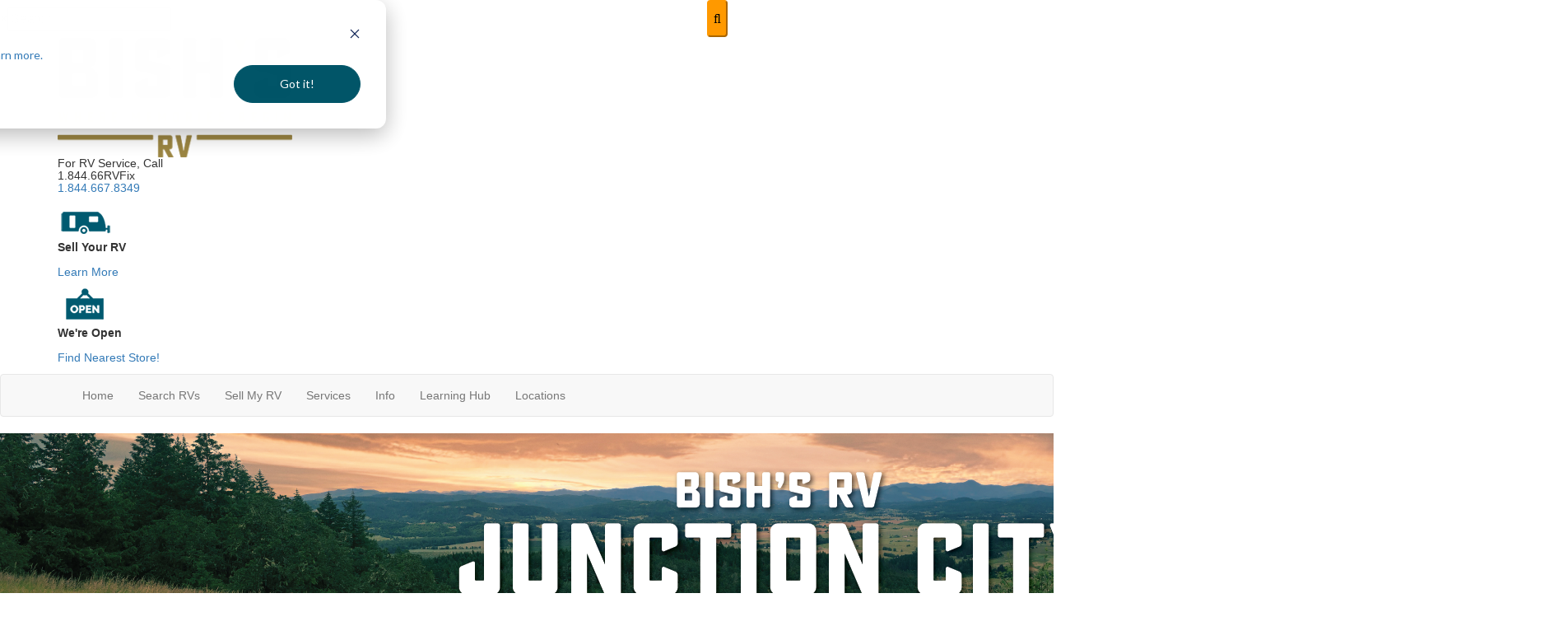

--- FILE ---
content_type: text/html; charset=utf-8
request_url: https://www.bishs.com/junction-city-oregon
body_size: 33957
content:

<!DOCTYPE HTML>
<html lang="en" prefix="og: http://ogp.me/ns#">
<head id="head">
    <meta name="viewport" content="width=device-width, initial-scale=1.0, maximum-scale=1.0">
    <meta charset="utf-8">
    <meta name="description" content="Shop top Travel Trailers, Fifth Wheels, &amp; Motorhomes in Western Oregon. Find the best RV buying experience for Junction City and surrounding areas like Eugene, Salem, Florence, Corvallis, &amp; Lowell at Bish&#x2019;s RV."/>

        <link rel="canonical" href="https://www.bishs.com/junction-city-oregon"/>
    <title>Junction City - Bish's RV | Oregon</title>

    <script src="https://assets-cdn.interactcp.com/interactrv/js/common_netcore/tealium-consent.js+helpers.js.pagespeed.jc.x14P9V6YbH.js"></script><script>eval(mod_pagespeed_sMRXQjwiH8);</script>
<script>eval(mod_pagespeed_bP7e21GIIl);</script>




    <!-- Google Tag Manager -->
    <script>(function(w,d,s,l,i){w[l]=w[l]||[];w[l].push({'gtm.start':new Date().getTime(),event:'gtm.js'});var f=d.getElementsByTagName(s)[0],j=d.createElement(s),dl=l!='dataLayer'?'&l='+l:'';j.async=true;j.src='https://www.googletagmanager.com/gtm.js?id='+i+dl;f.parentNode.insertBefore(j,f);})(window,document,'script','dataLayer','GTM-KT4QPV6');</script>
    <!-- end Google Tag Manager -->

        <link href="https://assets-cdn.interactcp.com/interactrv/css/common/ds-global.css,qversion=1.130.106.0.pagespeed.ce.xk_-o-vb6O.css" type="text/css" rel="stylesheet"/>
    <link rel="stylesheet" type="text/css" href="https://assets.interactcp.com/interactrv/css/fontawesome/css/all.min.css.pagespeed.ce.AMPg4qa4Wl.css"/>
    

<link rel="stylesheet" href="//maxcdn.bootstrapcdn.com/bootstrap/3.3.6/css/bootstrap.min.css"/>
<link href='https://fonts.googleapis.com/css?family=Source Sans Pro' rel='stylesheet'>

			
	
<link rel="stylesheet" type="text/css" href="//assets.interactcp.com/bishsrvcountryrvshow/css/218845_default.css+218845_client.css.pagespeed.cc.MuSMAL_AjK.css"/>



<!--[if lte IE 8]>

<script  type="text/javascript">$(function () {$('[data-toggle="tooltip"]').tooltip()})</script>





<![endif]-->
<script src="//ajax.googleapis.com/ajax/libs/jquery/1.8.3/jquery.min.js" type="text/javascript"></script> 
<link rel="stylesheet" type="text/css" href="https://assets.interactcp.com/bishsrvcountryrvshow/css/magnific-popup.css">


<link href="https://fonts.googleapis.com/css2?family=Karla:wght@400;500;600;700&display=swap" rel="stylesheet">

<link rel="apple-touch-icon-precomposed" sizes="57x57" href="//www.bishs.com/bishsrvcountryrvshow/images/bishs/favicon/apple-touch-icon-57x57.png"/>
<link rel="apple-touch-icon-precomposed" sizes="114x114" href="//www.bishs.com/bishsrvcountryrvshow/images/bishs/favicon/apple-touch-icon-114x114.png"/>
<link rel="apple-touch-icon-precomposed" sizes="72x72" href="//www.bishs.com/bishsrvcountryrvshow/images/bishs/favicon/apple-touch-icon-72x72.png"/>
<link rel="apple-touch-icon-precomposed" sizes="144x144" href="//www.bishs.com/bishsrvcountryrvshow/images/bishs/favicon/apple-touch-icon-144x144.png"/>
<link rel="apple-touch-icon-precomposed" sizes="120x120" href="//www.bishs.com/bishsrvcountryrvshow/images/bishs/favicon/apple-touch-icon-120x120.png"/>
<link rel="apple-touch-icon-precomposed" sizes="152x152" href="//www.bishs.com/bishsrvcountryrvshow/images/bishs/favicon/apple-touch-icon-152x152.png"/>
<link rel="icon" type="image/png" href="//www.bishs.com/bishsrvcountryrvshow/images/bishs/favicon/favicon-32x32.png" sizes="32x32"/>
<link rel="icon" type="image/png" href="//www.bishs.com/bishsrvcountryrvshow/images/bishs/favicon/favicon-16x16.png" sizes="16x16"/>
<meta name="application-name" content="www.bishs.com - Cheyenne WY Dealer"/>
<meta name="msapplication-TileColor" content="#FFFFFF"/>
<meta name="msapplication-TileImage" content="//assets.interactcp.com/bishsrvcountryrvshow/images/favicon/mstile-144x144.png"/>
<meta property="og:image" content="https://assets.interactcp.com/bishsrvcountryrvshow/images/facebook-banner.jpg"/>

<meta name="google-site-verification" content="PJxieQBFOeDd-k9DDbuGj7I6pKnYIwjku_-xCuYEDI4"/>
<!-- Task 96860 -->
<meta name="google-site-verification" content="Um9T5i20cL22_JMeRWnV1mjYYodMyW9qR3NewU-UnTo"/>

<!-- Google Tag Manager -->
<script>(function(w,d,s,l,i){w[l]=w[l]||[];w[l].push({'gtm.start':new Date().getTime(),event:'gtm.js'});var f=d.getElementsByTagName(s)[0],j=d.createElement(s),dl=l!='dataLayer'?'&l='+l:'';j.async=true;j.src='https://www.googletagmanager.com/gtm.js?id='+i+dl;f.parentNode.insertBefore(j,f);})(window,document,'script','dataLayer','GTM-PWXWHV');</script>
<!-- End Google Tag Manager -->

<!-- Google Tag Manager (MultiSite)  - task 105378 -->
<script>(function(w,d,s,l,i){w[l]=w[l]||[];w[l].push({'gtm.start':new Date().getTime(),event:'gtm.js'});var f=d.getElementsByTagName(s)[0],j=d.createElement(s),dl=l!='dataLayer'?'&l='+l:'';j.async=true;j.src='https://www.googletagmanager.com/gtm.js?id='+i+dl;f.parentNode.insertBefore(j,f);})(window,document,'script','dataLayer','GTM-TZ6STJ2');</script>
<!-- End Google Tag Manager -->

<meta name="google-site-verification" content="xCuIYKmtCYWGNv0DJIg0EHJ6Y9EntcRZmYGPUr73Y_4"/>
<meta name="facebook-domain-verification" content="4s6heqx4kxjisrw98qtuln1nz6f6ku"/>

<meta name="google-site-verification" content="aUJY4u4Ui-wMDb0rI_p1cjCgP0uKirCST0a-GyPE-M0"/>

<!-- Google Tag Manager -->
<script>(function(w,d,s,l,i){w[l]=w[l]||[];w[l].push({'gtm.start':new Date().getTime(),event:'gtm.js'});var f=d.getElementsByTagName(s)[0],j=d.createElement(s),dl=l!='dataLayer'?'&l='+l:'';j.async=true;j.src='https://www.googletagmanager.com/gtm.js?id='+i+dl;f.parentNode.insertBefore(j,f);})(window,document,'script','dataLayer','GTM-MCW24N6L');</script>
<!-- End Google Tag Manager -->

<script src='//widget.rollick.io/18489' defer='defer'></script>

<!-- SF 00914380 -->
<script src="https://px.premion.com/pixel.js?pxid=68188114e359e7457ff760c4"></script>
<style>
#rv-types {display: block !important; margin-top: -30px; background: #f5f5f5 !important;}
#rv-types ul li a {font-size: 14px !important; color:#000;}
#rv-types ul li a img {max-width:100%}
#rv-types ul li {width:100%;}

 @media (max-width: 768px) {
            #rv-types ul li { width: 50%; }
}

 @media (min-width: 768px) {
            #rv-types ul li { width: 25%; }
}

@media (min-width: 1200px) {
            #rv-types ul li { width: 16%; }
#rv-types .container{width:100%;}
}

.home-featured .btn {margin-right: 15px;}
.single-location-content .btn {
    padding: 10px;
    font-size: 14px;
    margin: 25px 5px;
}
</style>

    <link rel="stylesheet" type="text/css" href="https://assets.interactcp.com/interactrv/css/common/jquery.typeahead.css.pagespeed.ce.ZQp5u2EVpV.css"/>

    <script type="text/javascript" src="https://assets-cdn.interactcp.com/interactrv/js/common_netcore/jquery.supplemental.js.pagespeed.jm.bsdKKFmc8m.js"></script>
<script type="text/javascript" src="https://assets.interactcp.com/bishsrvcountryrvshow/js/bishs_com/site.js.pagespeed.jm.y3MIjSgKu2.js"></script>

    
    <!-- For ContactAtOnce chat referrer tracking -->
    <script type="text/javascript">$(function(){if(window.lpTag!==undefined&&window.lpTag.vars!==undefined){lpTag.vars.push([{'name':'referrer','value':'bishs.com'}]);}});</script>

<script type="text/javascript">(function(){var regEx=/(?:(?:(?:(?:\d{1,2})(?:[-\.\s]))?)?(?:(?:\((?:\d{3})\))|(?:\d{3}))(?:[-\.\s])(?:\d{3})(?:[-\.\s])(?:\d{4}))|(tel:\d{10})/g;var regExParts=["(?:(?:(?:(?:\\d{1,2})(?:[-\\.\\s]))?)?(?:(?:\\((?:",")\\))|(?:","))(?:[-\\.\\s])(?:",")(?:[-\\.\\s])(?:","))|(tel:",")"];var escapeRegExp=function(str){return str.replace(/([.*+?^${}()|\[\]\/\\])/g,"\\$1");};$.fn.getPhoneNumbers=function(){var numbers=[];$(this).find(":not(iframe):not(input):not(select):not(textarea):not(.no-phone-tracking)").contents().filter(function(){return this.nodeType!=1;}).each(function(){var matches=$(this).text().match(regEx);if(matches!==null){for(var i=0;i<matches.length;i++){var match=matches[i];if(match.indexOf('tel:')===0){match=match.substring(4);}if(numbers.indexOf(match)===-1){numbers.push(match);}}}});return numbers;};var specificTrackingNumbers=[];var phoneTrackingApplied=false;var setByLeadTracking=false;$.fn.setPhoneTrackingNumber=function(number,filter,leadTracking){if(setByLeadTracking&&!leadTracking){return;}if(number!==undefined&&number!==''){console.log("Phone Tracking: Tracking number set. New Number: "+number+"; Filter: "+filter+"; Lead Tracking: "+leadTracking);specificTrackingNumbers.push({newNum:number,filter:filter});if(phoneTrackingApplied===true){applyPhoneTracking($(document),number,filter);}}};var applyPhoneTracking=function($el,number,filter){var find;if(filter===undefined||filter===null||filter===''){console.log('Phone Tracking: Applying phone tracking: '+number);find=regEx;}else{var phoneFilter=filter;if(filter.indexOf('{')===0){var filterObj=JSON.parse(filter);phoneFilter=filterObj.phone;}var phoneDigits=phoneFilter.replace(/\D+/g,'');if(phoneDigits.length===10){console.log('Phone Tracking: Replacing "'+filter+'" with "'+number+'"');var customRegex=regExParts[0]+phoneDigits.substring(0,3)+regExParts[1]+phoneDigits.substring(0,3)+regExParts[2]+phoneDigits.substring(3,6)+regExParts[3]+phoneDigits.substring(6,10)+regExParts[4]+phoneDigits+regExParts[5];find=new RegExp(customRegex,"g");}else{console.log('Phone Tracking: Replacing "'+filter+'" with "'+number+'"');find=new RegExp(escapeRegExp(filter),"g");}}var regExNumberReplacer=function(val){return val.indexOf('tel:')===0?'tel:'+number.replace(/-/g,''):number;};$el.find(":not(iframe):not(input):not(select):not(textarea):not(.no-phone-tracking)").contents().filter(function(){return this.nodeType!=1;}).each(function(){var $this=$(this);var output=$this.text().replace(find,regExNumberReplacer);if(output!=$this.text()){var parent=$this.parent('a');$this.wrap("<p></p>").parent('p').html(output).contents().unwrap();if(parent.length){if(parent.attr("href")!==undefined){parent.attr("href",parent.attr("href").replace(find,regExNumberReplacer));}if(parent.attr("title")!==undefined){parent.attr("title",parent.attr("title").replace(find,regExNumberReplacer));}};}});};$.fn.applyPhoneTracking=function(){var $this=$(this);for(var i=0;i<specificTrackingNumbers.length;i++){applyPhoneTracking($this,specificTrackingNumbers[i].newNum,specificTrackingNumbers[i].filter);}return this;};$(function(){$(document).applyPhoneTracking();phoneTrackingApplied=true;console.log("Phone Tracking: $(document).applyPhoneTracking() was called");});})();</script>

</head>
<body id="page-221398" data-content-id="221398" data-tealium_ga4id="G-E8N7VQR0M0" data-tealium_profile="ignite-eas" data-dealer-name="Bish&#x27;s RV" data-dealer-siteid="871" data-dealer-accountid="68" data-dealer-city="Cheyenne" data-dealer-state="WY" data-dealer-zip="82007" data-dealer-phone="307-634-8457" data-dealer-account-type="L5Client" class="



">
    <div id="fb-root"></div>
    <!-- Google Tag Manager (noscript) -->
    <noscript>
        <iframe src="https://www.googletagmanager.com/ns.html?id=GTM-KT4QPV6" height="0" width="0" style="display:none;visibility:hidden"></iframe>
    </noscript>
    <!-- end Google Tag Manager (noscript) -->

    




<!-- Google Tag Manager (noscript) --><noscript><iframe src="https://www.googletagmanager.com/ns.html?id=GTM-MCW24N6L" height="0" width="0" style="display:none;visibility:hidden"></iframe></noscript><!-- End Google Tag Manager (noscript) --> <!-- Google tag (gtag.js) --> <!-- Google Tag Manager (noscript) --><noscript><iframe src="https://www.googletagmanager.com/ns.html?id=GTM-PWXWHV" height="0" width="0" style="display:none;visibility:hidden"></iframe></noscript><!-- End Google Tag Manager (noscript) --><!-- Google Tag Manager (noscript)(MultiSite) - task 105378 --><noscript><iframe src="https://www.googletagmanager.com/ns.html?id=GTM-TZ6STJ2" height="0" width="0" style="display:none;visibility:hidden"></iframe></noscript><!-- End Google Tag Manager (noscript) --> <a href="#main" class="sr-only">Skip to main content</a>
<div class="header-top-bar">
<div class="irv-keyword-search-in-header">
<div class="irv-keyword-search-wrapper">
<div class="irv-keyword-search">


<form id="form-keywordSearch-bedf0da3-f95a-485b-8b2c-a366809b0291" name="form-keywordSearch">
    <div class="typeahead__container">
        <div class="typeahead__field">
            <div class="typeahead__query">
                <input class="keyword-search" name="keywordSearch[query]" placeholder="Search" autocomplete="off" data-autoSubmitThreshold="1">
            </div>
            <div class="typeahead__button">
                <button type="button">
                    <i class="typeahead__search-icon"></i>
                </button>
            </div>
        </div>
    </div>
</form>

<script>
    $(function () {
        $('#form-keywordSearch-bedf0da3-f95a-485b-8b2c-a366809b0291 .keyword-search').on('keydown', function (e) {
            if (e.key === 'Enter' || e.keyCode === 13) {
				onKeywordSearchSubmit(e);
            }
        });

		$('#form-keywordSearch-bedf0da3-f95a-485b-8b2c-a366809b0291 .typeahead__button').on('click', function (e) {
			onKeywordSearchSubmit(e);
        });

        $.typeahead({
            input: '#form-keywordSearch-bedf0da3-f95a-485b-8b2c-a366809b0291 .keyword-search',
            minLength: 0,
            maxItem: 9,
            maxItemPerGroup: 8,
            hint: true,
            searchOnFocus: false,
            blurOnTab: false,
            // item: The matched item (object)
            // displayKey: The matched item display key (string)
            // return undefined to skip to next item
            // return false to attempt the matching function on the next displayKey
            // return true to add the item to the result list
            // return item object to modify the item and add it to the result list
            matcher: function (item, displayKey) {
                if (item.mode === 'single') {
                    if (window.Typeahead["#form-keywordSearch-bedf0da3-f95a-485b-8b2c-a366809b0291 .keyword-search"].items.find(x => x.filter === item.filter)) {
                        return undefined;
                    }
                }

                return true;
            },
            multiselect: {
                limit: 10,
                limitTemplate: 'You can\'t select more than 10 search terms',
                matchOn: ["name"],
                cancelOnBackspace: true
            },
            templateValue: "{{name}}",
            display: ["name"],
            emptyTemplate: 'No result for {{query}}',
            group: true,
            groupOrder: ["keywords", "stocknumber"],
            source: {
                keywords: {
                    data: function () {
                        var deferred = $.Deferred();

                        var cacheItem = window.localStorage.getItem('KeywordSearchTypeaheadCache');
                        if (cacheItem != null) {
                            cacheItem = JSON.parse(cacheItem);
                            if (new Date(cacheItem.expiration) > new Date()) {
                                deferred.resolve(cacheItem.data);
                                return deferred;
                            }
                        }

                        $.get("/rebraco/DataNugget/KeywordSearchTypeahead?accountId=68", function (data) {
                            if (Array.isArray(data)) {
                                var expiration = new Date();
                                expiration.setTime(expiration.getTime() + (4 * 60 * 60 * 1000)); // 4 hours
                                var cacheItem = { data: data, expiration: expiration };
                                window.localStorage.setItem('KeywordSearchTypeaheadCache', JSON.stringify(cacheItem));
                                deferred.resolve(data);
                            } else {
                                deferred.reject("Invalid data.");
                            }
                        });

                        return deferred;
                    }
                },
                stocknumber: {
                    data: []
                }
            },
            callback: {
                onSearch: function (node, query) {
                    // add a stock number item at the end if a stock number hasn't already been selected
                    if (!window.Typeahead["#form-keywordSearch-bedf0da3-f95a-485b-8b2c-a366809b0291 .keyword-search"].items.find(x => x.group === 'stocknumber')) {
                        // clear previous stock number source item
                        window.Typeahead["#form-keywordSearch-bedf0da3-f95a-485b-8b2c-a366809b0291 .keyword-search"].source.stocknumber.length = 0;

                        // only if not exact match for something else
                        if (!window.Typeahead["#form-keywordSearch-bedf0da3-f95a-485b-8b2c-a366809b0291 .keyword-search"].source.keywords.find(x => x.name.toLowerCase() === query.toLowerCase())) {
                            window.Typeahead["#form-keywordSearch-bedf0da3-f95a-485b-8b2c-a366809b0291 .keyword-search"].source.stocknumber.push({
                                filter: "stocknumber",
                                filterValues: query,
                                group: "stocknumber",
                                name: 'Show all results for ' + query,
                                sortOrder: 1
                            });
                        }
                    }
                },
                onClickAfter: function (node, a, item, event) {
                    var autoSubmitThreshold = $(node).attr('data-autoSubmitThreshold');
                    if (autoSubmitThreshold > 0 && window.Typeahead['#form-keywordSearch-bedf0da3-f95a-485b-8b2c-a366809b0291 .keyword-search'].items.length >= autoSubmitThreshold) {
                        $(node).closest('form').submit();
                    }
                },
                onSubmit: function (node, form, items, event) {
                    event.preventDefault();

                    var qs = {};
                    for (var i = 0; i < items.length; i++) {
                        var fullFilter = items[i].filter;
                        var fullFilterValues = items[i].filterValues;
                        var filters = fullFilter.split('~~');
                        var filterValueSets = fullFilterValues.split('~~');
                        for (var j = 0; j < filters.length; j++) {
                            var currFilter = filters[j];
                            var currFilterValues = filterValueSets[j];

                            if (qs[currFilter] === undefined) {
                                qs[currFilter] = currFilterValues;
                            }
                            else {
                                qs[currFilter] = combineFilterVals(qs[currFilter], currFilterValues);
                            }
                        }
                    }

                    // always set s to true so results are shown even if CMS "Search Mode" setting is enabled
                    qs["s"] = "true";

                    var builtQs = $.param(qs);
                    location.href = "/rv-search?" + builtQs;
                }
            }
        });

		function onKeywordSearchSubmit(e) {
			e.preventDefault();
			e.stopImmediatePropagation();
			e.stopPropagation();

			var query = $('#form-keywordSearch-bedf0da3-f95a-485b-8b2c-a366809b0291 .keyword-search').val().trim();
			if (query.length) {
				var exactMatchIndex = window.Typeahead["#form-keywordSearch-bedf0da3-f95a-485b-8b2c-a366809b0291 .keyword-search"].result.findIndex(x => x.name.toLowerCase() === query.toLowerCase());
				var hintIndex = exactMatchIndex !== -1 ? exactMatchIndex : (window.Typeahead["#form-keywordSearch-bedf0da3-f95a-485b-8b2c-a366809b0291 .keyword-search"].hintIndex ?? 0); // default to first item in the list if no hint
				$('#form-keywordSearch-bedf0da3-f95a-485b-8b2c-a366809b0291 li.typeahead__item[data-index=' + hintIndex + ']').click();
			}
			else {
				$('#form-keywordSearch-bedf0da3-f95a-485b-8b2c-a366809b0291').submit();
			}
		}

        function arrayUnique(array) {
            var a = array.concat();
            for (var i = 0; i < a.length; ++i) {
                for (var j = i + 1; j < a.length; ++j) {
                    if (a[i] === a[j])
                        a.splice(j--, 1);
                }
            }

            return a;
        }

        function combineFilterVals(vals1, vals2) {
            vals1 = vals1.split(',');
            vals2 = vals2.split(',');
            return arrayUnique(vals1.concat(vals2)).join(',');
        }
    });
</script>
</div>
</div>
<div class="visible-xs visible-sm visible-md text-or-standard-search"><span>OR</span></div>
</div>
</div>
<header id="site-header">
<div class="container">
<div class="header-logo"><a href="/"><img src="https://assets-cdn.interactcp.com/bishsrvcountryrvshow/images/bishs/bishs-rv-300x146.png,qmodified=0815202219112038.pagespeed.ce.aTvemU9wld.png" alt="Bish&#39;s RV Logo" data-assetid="27863080" width="300" height="146"></a></div>
<div class="header-slogan-wrapper">
<p style="font-size: 14px; line-height: 15px;">For RV Service, Call <br>1.844.66RVFix<br><a href="tel:18446678349" target="_blank" rel="noopener">1.844.667.8349</a></p>
</div>
<div class="header-links-wrapper">
<div class="header-link"><img src="https://assets-cdn.interactcp.com/bishsrvcountryrvshow/images/bishs/rv-bish-icon-f.png,qmodified=0815202219112038.pagespeed.ce.WICbZ7EHhd.png" alt="RV Icon" data-assetid="27876124" width="65" height="44">
<div class="header-link-text">
<p><b>Sell Your RV</b></p>
<p><a href="https://info.bishs.com/bishs-rv-consignment" target="_blank" rel="noopener"><i class="fa fa-chevron-right"></i>Learn More</a></p>
</div>
</div>
<div class="header-link"><img src="https://assets-cdn.interactcp.com/bishsrvcountryrvshow/images/bishs/open-sign-icon-f.png,qmodified=0815202219112038.pagespeed.ce.EkTv0lioGb.png" alt="Open Sign Icon" data-assetid="27876153" width="65" height="44">
<div class="header-link-text">
<p><b>We're Open</b></p>
<p><a href="/locations"><i class="fa fa-chevron-right"></i>Find Nearest Store!</a></p>
</div>
</div>
</div>
<div class="visible-print pull-right print-contact-info">307-634-8457<br>www.bishs.com</div>
</div>
</header><!-- /#site-header --><nav id="main-nav" class="navbar navbar-justified navbar-default" role="navigation">
<div class="container">
<div class="navbar-header btn-group visible-xs visible-sm"><button type="button" class="btn btn-primary pull-left" data-toggle="collapse" data-target=".navbar-collapse"><span class="sr-only">Toggle navigation</span> <i class="fa fa-bars"></i> Menu</button> <a class="btn btn-primary pull-right" href="/contact-us"><span class="sr-only">Contact Us</span><i class="fa fa-phone"></i> Contact</a> <button type="button" class="btn btn-primary pull-right" data-toggle="collapse" data-target=".top-search"> <span class="sr-only">RV Search</span><i class="fa fa-search"></i> Search</button></div>
<div class="collapse navbar-collapse">


<ul class="nav navbar-nav">
<li><a href="/"><span>Home</span><i class="fa fa-home"></i></a></li>
<li class="dropdown"><a data-toggle="dropdown" href="#">Search RVs <i class="fa fa-caret-down" aria-hidden="true"></i></a><b data-toggle="dropdown"><i class="fa fa-plus" aria-hidden="true"></i></b>
<ul class="dropdown-menu">
<li><a href="/rv-search">Search All</a></li>
<li><a href="/new-rvs-for-sale">New RVs</a></li>
<li><a href="/used-rvs-for-sale">Used RVs</a></li>
<li><a href="https://info.bishs.com/order-and-save" target="_blank" rel="noopener">Order &amp; Save</a></li>
<li><a href="/product-wayfinder-rv">Wayfinder RV</a></li>
<li><a href="/contact-us-trade-ins">What's My RV Worth</a></li>
<li><a href="/rv-specials">Shop All Clearance</a></li>
<li class="dropdown hidden-xs hidden-sm"><a data-toggle="dropdown" href="#">Clearance By State  &gt; <i class="glyphicon glyphfa fa-menu-right" aria-hidden="true"></i></a><b data-toggle="dropdown"><i class="fa fa-plus" aria-hidden="true"></i></b>
<ul class="dropdown-menu dropdown-left-menu">
<li><a href="/idaho-camper-clearance">Idaho Clearance</a></li>
<li><a href="/michigan-clearance">Michigan Clearance</a></li>
<li><a href="/montana-clearance">Montana Clearance</a></li>
<li><a href="/nebraska-clearance">Nebraska Clearance</a></li>
</ul>
</li>
</ul>
</li>
<li class="dropdown"><a data-toggle="dropdown" href="#">Sell My RV <i class="fa fa-caret-down" aria-hidden="true"></i></a><b data-toggle="dropdown"><i class="fa fa-plus" aria-hidden="true"></i></b>
<ul class="dropdown-menu">
<li><a href="https://info.bishs.com/bishs-rv-consignment" target="_blank" rel="noopener">Sell My RV</a></li>
</ul>
</li>
<!--<li><a href="/build-your-rv">Build Your RV</a></li>-->
<li class="dropdown"><a data-toggle="dropdown" href="#">Services <i class="fa fa-caret-down" aria-hidden="true"></i></a><b data-toggle="dropdown"><i class="fa fa-plus" aria-hidden="true"></i></b>
<ul class="dropdown-menu">
<li class="dropdown hidden-xs hidden-sm"><a data-toggle="dropdown" href="#">RV Service &gt; <i class="glyphicon glyphfa fa-menu-right" aria-hidden="true"></i></a><b data-toggle="dropdown"><i class="fa fa-plus" aria-hidden="true"></i></b>
<ul class="dropdown-menu dropdown-left-menu">
<li><a href="/rv-service"> Service Department</a></li>
<li><a href="https://info.bishs.com/bishfix-membership" target="_blank" rel="noopener">RVFix</a></li>
<li><a href="/winterization ">Winterizations</a></li>
</ul>
</li>
<li class="dropdown hidden-xs hidden-sm"><a data-toggle="dropdown" href="#">Mobile Service &gt; <i class="glyphicon glyphfa fa-menu-right" aria-hidden="true"></i></a><b data-toggle="dropdown"><i class="fa fa-plus" aria-hidden="true"></i></b>
<ul class="dropdown-menu dropdown-left-menu">
<li><a href="/mobile-rv-service-myrtle-beach-south-carolina">Mobile RV Service Myrtle Beach</a></li>
<li><a href="/mobile-rv-service-coldwater-michigan">Mobile RV Service Coldwater</a></li>
<li><a href="/mobile-rv-service-ludington-michigan">Mobile RV Service Ludington</a></li>
</ul>
</li>
<li class="hidden-xs hidden-sm"><a href="/rv-parts">Parts Department</a></li>
<li class="dropdown hidden-xs hidden-sm"><a data-toggle="dropdown" href="#">Financing &gt; <i class="glyphicon glyphfa fa-menu-right" aria-hidden="true"></i></a><b data-toggle="dropdown"><i class="fa fa-plus" aria-hidden="true"></i></b>
<ul class="dropdown-menu dropdown-left-menu">
<li><a href="/pre-qualify-no-ssn-required">Pre-Qualify – No SSN Required</a></li>
<li><a href="/extended-contracts">Protect Your RV</a></li>
<li><a href="/payment-calculator">Payment Calculator</a></li>
</ul>
</li>
<li class="visible-xs visible-sm"><a href="/rv-service"> Service Department</a></li>
<li class="visible-xs visible-sm"><a href="https://info.bishs.com/bishfix-membership" target="_blank" rel="noopener"> RVFix</a></li>
<li class="visible-xs visible-sm"><a href="/winterization ">Winterizations</a></li>
<li class="visible-xs visible-sm"><a href="/mobile-rv-service-coldwater-michigan">Mobile RV Service Coldwater</a></li>
<li class="visible-xs visible-sm"><a href="/mobile-rv-service-myrtle-beach-south-carolina">Mobile RV Service Myrtle Beach</a></li>
<li class="visible-xs visible-sm"><a href="/mobile-rv-service-ludington-michigan">Mobile RV Service Ludington</a></li>
<li class="visible-xs visible-sm"><a href="/rv-parts">Parts Department</a></li>
<li class="visible-xs visible-sm"><a href="/pre-qualify-no-ssn-required">Pre-Qualify – No SSN Required</a></li>
<li class="visible-xs visible-sm"><a href="/extended-contracts">Protect Your RV</a></li>
<li class="visible-xs visible-sm"><a href="/payment-calculator">Payment Calculator</a></li>
<li class="visible-xs visible-sm"><a href="/diamond-club">Diamond Club</a></li>
<li class="visible-xs visible-sm"><a href="/diamond-club-faq">Diamond Club FAQ</a></li>
<li class="visible-xs visible-sm"><a href="/diamond-club-resources">Diamond Club Resources</a></li>
<li class="visible-xs visible-sm"><a href="/diamond-club-vouchers">Diamond Club Trade-In Voucher</a></li>
<li><a href="/contact-us-trade-ins">Value My Trade</a></li>
<li class="dropdown hidden-xs hidden-sm"><a data-toggle="dropdown" href="#">Diamond Club &gt; <i class="glyphicon glyphfa fa-menu-right" aria-hidden="true"></i></a><b data-toggle="dropdown"><i class="fa fa-plus" aria-hidden="true"></i></b>
<ul class="dropdown-menu dropdown-left-menu">
<li><a href="/diamond-club">Diamond Club</a></li>
<li><a href="/diamond-club-faq">Diamond Club FAQ</a></li>
<li><a href="/diamond-club-resources">Diamond Club Resources</a></li>
<li><a href="/diamond-club-vouchers">Diamond Club Trade-In Voucher</a></li>
</ul>
</li>
</ul>
</li>
<li class="dropdown"><a data-toggle="dropdown" href="#">Info <i class="fa fa-caret-down" aria-hidden="true"></i></a><b data-toggle="dropdown"><i class="fa fa-plus" aria-hidden="true"></i></b>
<ul class="dropdown-menu">
<li class="visible-xs visible-sm"><a href="/about-us">About Us</a></li>
<li class="visible-xs visible-sm"><a href="https://info.bishs.com/bishin-stats" target="_blank" rel="noopener">Customer Experience Stats</a></li>
<li><a href="https://www.bishscareers.com/" target="_blank" rel="noopener">Careers</a></li>
<li><a href="https://info.bishs.com/top-rv-technicians" target="_blank" rel="noopener">Why Top RV Techs Are Moving To Bish's RV </a></li>
<li><a href="/purchase-with-confidence">Purchase with Confidence</a></li>
<li class="visible-xs visible-sm"><a href="/history">History</a></li>
<li class="dropdown hidden-xs hidden-sm"><a data-toggle="dropdown" href="#">About Us &gt; <i class="glyphicon glyphfa fa-menu-right" aria-hidden="true"></i></a><b data-toggle="dropdown"><i class="fa fa-plus" aria-hidden="true"></i></b>
<ul class="dropdown-menu dropdown-left-menu">
<li><a href="/about-us">About Us</a></li>
<li><a href="https://info.bishs.com/bishin-stats" target="_blank" rel="noopener">Customer Experience Stats</a></li>
<li><a href="/history">History</a></li>
<li><a href="/submit-testimonial">Review Us</a></li>
<li><a href="/donations">Donations</a></li>
</ul>
</li>
<li class="visible-xs visible-sm"><a href="/submit-testimonial">Review Us</a></li>
<!--<li><a href="/blog">Blog</a></li>-->
<li><a href="/tow-guides">Towing Guides</a></li>
<li><a href="/contact-us-trade-ins">Value My Trade</a></li>
<li class="visible-xs visible-sm"><a href="/donations">Donations</a></li>
</ul>
</li>
<li><a href="/blog" target="_blank" rel="noopener">Learning Hub</a></li>
<!--<li class="dropdown"><a data-toggle="dropdown" href="https://blog.bishs.com/learning-center">Learning Hub <i class="fa fa-caret-down" aria-hidden="true"></i></a><b data-toggle="dropdown"><i class="fa fa-plus" aria-hidden="true"></i></b>
<ul class="dropdown-menu">
<li><a href="/blog/category/bishs-difference-articles/">Bish's Difference</a></li>
<li><a href="/blog/category/rv-best-lists-articles/">RV Best of Lists</a></li>
<li><a href="/blog/category/rv-lifestyle-articles/">RV Lifestyle</a></li>
<li><a href="/blog/category/rv-pricing-articles/">RV Pricing</a></li>
<li><a href="/blog/category/rv-problems-articles/">RV Problems</a></li>
<li><a href="/blog/category/rv-product-comparisons-articles/">RV Product Comparisons</a></li>
<li><a href="/blog/category/rv-reviews-articles/">RV Reviews</a></li>
<li><a href="/blog/category/uncategorized-blog-articles/">Uncategorized</a></li>
</ul>
</li>-->
<li class="dropdown"><a data-toggle="dropdown" href="#">Locations <i class="fa fa-caret-down" aria-hidden="true"></i></a><b data-toggle="dropdown"><i class="fa fa-plus" aria-hidden="true"></i></b>
<ul class="dropdown-menu">
<li><a href="/contact-us">Contact</a></li>
<li><a href="https://info.bishs.com/order-and-save" target="_blank" rel="noopener">Order &amp; Save</a></li>
<li><a href="/locations">All Locations</a></li>
<li class="dropdown  hidden-xs hidden-sm"><a data-toggle="dropdown" href="#">ALABAMA <i class="glyphicon glyphfa fa-menu-right" aria-hidden="true"></i></a><b data-toggle="dropdown"><i class="fa fa-plus" aria-hidden="true"></i></b>
<ul class="dropdown-menu dropdown-left-menu">
<li><a href="/calera-alabama">CALERA</a></li>
</ul>
</li>
<li class="dropdown  hidden-xs hidden-sm"><a data-toggle="dropdown" href="#">CALIFORNIA <i class="glyphicon glyphfa fa-menu-right" aria-hidden="true"></i></a><b data-toggle="dropdown"><i class="fa fa-plus" aria-hidden="true"></i></b>
<ul class="dropdown-menu dropdown-left-menu">
<li><a href="/fairfield-california">Fairfield</a></li>
</ul>
</li>
<li class="dropdown hidden-xs hidden-sm"><a data-toggle="dropdown" href="#">IDAHO <i class="glyphicon glyphfa fa-menu-right" aria-hidden="true"></i></a><b data-toggle="dropdown"><i class="fa fa-plus" aria-hidden="true"></i></b>
<ul class="dropdown-menu dropdown-left-menu">
<li><a href="/idaho-falls-idaho">IDAHO FALLS</a></li>
<li><a href="/meridian-idaho">MERIDIAN</a></li>
<li><a href="/twin-falls-idaho">TWIN FALLS</a></li>
</ul>
</li>
<li class="dropdown  hidden-xs hidden-sm"><a data-toggle="dropdown" href="#">INDIANA <i class="glyphicon glyphfa fa-menu-right" aria-hidden="true"></i></a><b data-toggle="dropdown"><i class="fa fa-plus" aria-hidden="true"></i></b>
<ul class="dropdown-menu dropdown-left-menu">
<li><a href="/anderson-indiana">ANDERSON</a></li>
</ul>
</li>
<li class="dropdown  hidden-xs hidden-sm"><a data-toggle="dropdown" href="#">IOWA <i class="glyphicon glyphfa fa-menu-right" aria-hidden="true"></i></a><b data-toggle="dropdown"><i class="fa fa-plus" aria-hidden="true"></i></b>
<ul class="dropdown-menu dropdown-left-menu">
<li><a href="/davenport-iowa">DAVENPORT</a></li>
<li><a href="/center-point-urbana-iowa">URBANA</a></li>
</ul>
</li>
<li class="dropdown  hidden-xs hidden-sm"><a data-toggle="dropdown" href="#">KENTUCKY <i class="glyphicon glyphfa fa-menu-right" aria-hidden="true"></i></a><b data-toggle="dropdown"><i class="fa fa-plus" aria-hidden="true"></i></b>
<ul class="dropdown-menu dropdown-left-menu">
<li><a href="/murray-kentucky">MURRAY</a></li>
<li><a href="/oak-grove-kentucky">OAK GROVE</a></li>
</ul>
</li>
<li class="dropdown  hidden-xs hidden-sm"><a data-toggle="dropdown" href="#">MICHIGAN <i class="glyphicon glyphfa fa-menu-right" aria-hidden="true"></i></a><b data-toggle="dropdown"><i class="fa fa-plus" aria-hidden="true"></i></b>
<ul class="dropdown-menu dropdown-left-menu">
<li><a href="/coldwater-michigan">COLDWATER</a></li>
<li><a href="/ludington-michigan">LUDINGTON</a></li>
<li><a href="/traverse-city-michigan">TRAVERSE CITY</a></li>
</ul>
</li>
<li class="dropdown  hidden-xs hidden-sm"><a data-toggle="dropdown" href="#">MONTANA <i class="glyphicon glyphfa fa-menu-right" aria-hidden="true"></i></a><b data-toggle="dropdown"><i class="fa fa-plus" aria-hidden="true"></i></b>
<ul class="dropdown-menu dropdown-left-menu">
<li><a href="/billings-montana">BILLINGS</a></li>
<li><a href="/bozeman-montana">BOZEMAN</a></li>
<li><a href="/great-falls-montana">GREAT FALLS</a></li>
<li><a href="/kalispell-montana">KALISPELL</a></li>
</ul>
</li>
<li class="dropdown  hidden-xs hidden-sm"><a data-toggle="dropdown" href="#">NEBRASKA <i class="glyphicon glyphfa fa-menu-right" aria-hidden="true"></i></a><b data-toggle="dropdown"><i class="fa fa-plus" aria-hidden="true"></i></b>
<ul class="dropdown-menu dropdown-left-menu">
<li><a href="/kearney-nebraska">KEARNEY</a></li>
<li><a href="/lincoln-nebraska">LINCOLN</a></li>
<li><a href="/omaha-nebraska">OMAHA</a></li>
</ul>
</li>
<li class="dropdown  hidden-xs hidden-sm"><a data-toggle="dropdown" href="#">OREGON <i class="glyphicon glyphfa fa-menu-right" aria-hidden="true"></i></a><b data-toggle="dropdown"><i class="fa fa-plus" aria-hidden="true"></i></b>
<ul class="dropdown-menu dropdown-left-menu">
<li><a href="/junction-city-oregon">JUNCTION CITY</a></li>
</ul>
</li>
<li class="dropdown  hidden-xs hidden-sm"><a data-toggle="dropdown" href="#">SOUTH CAROLINA <i class="glyphicon glyphfa fa-menu-right" aria-hidden="true"></i></a><b data-toggle="dropdown"><i class="fa fa-plus" aria-hidden="true"></i></b>
<ul class="dropdown-menu dropdown-left-menu">
<li><a href="/mobile-rv-service-myrtle-beach-south-carolina">MYRTLE BEACH</a></li>
</ul>
</li>
<li class="dropdown  hidden-xs hidden-sm"><a data-toggle="dropdown" href="#">SOUTH DAKOTA <i class="glyphicon glyphfa fa-menu-right" aria-hidden="true"></i></a><b data-toggle="dropdown"><i class="fa fa-plus" aria-hidden="true"></i></b>
<ul class="dropdown-menu dropdown-left-menu">
<li><a href="/sioux-falls-south-dakota">SIOUX FALLS</a></li>
</ul>
</li>
<li class="dropdown  hidden-xs hidden-sm"><a data-toggle="dropdown" href="#">TEXAS <i class="glyphicon glyphfa fa-menu-right" aria-hidden="true"></i></a><b data-toggle="dropdown"><i class="fa fa-plus" aria-hidden="true"></i></b>
<ul class="dropdown-menu dropdown-left-menu">
<li><a href="/longview-texas">LONGVIEW</a></li>
</ul>
</li>
<li class="dropdown  hidden-xs hidden-sm"><a data-toggle="dropdown" href="#">UTAH <i class="glyphicon glyphfa fa-menu-right" aria-hidden="true"></i></a><b data-toggle="dropdown"><i class="fa fa-plus" aria-hidden="true"></i></b>
<ul class="dropdown-menu dropdown-left-menu">
<li><a href="/american-fork-utah">AMERICAN FORK</a></li>
<li><a href="/salt-lake-utah">SALT LAKE</a></li>
</ul>
</li>
<li class="dropdown  hidden-xs hidden-sm"><a data-toggle="dropdown" href="#">WYOMING <i class="glyphicon glyphfa fa-menu-right" aria-hidden="true"></i></a><b data-toggle="dropdown"><i class="fa fa-plus" aria-hidden="true"></i></b>
<ul class="dropdown-menu dropdown-left-menu">
<li><a href="/cheyenne-wyoming">CHEYENNE</a></li>
</ul>
</li>
</ul>
</li>
</ul>
</div>
</div>
</nav><!-- /.navbar-header -->
<div id="top-search-container">
<div class="container">
<div class="collapse top-search"><span class="h2 heading">RV Search</span>
    <div role="form" id="topSearchForm" class="SearchPanel form-inline">





<div class="form-group SearchRow ConditionWrapper"><label for="condition">New or Used</label><select id="condition" class="form-control condition" name="condition">
<option value="">New and Used</option>
<option value="1">New Only</option>
<option value="0">Used Only</option>
</select></div>


<div class="form-group SearchRow TypesWrapper"><label for="types">RV Type</label>


        <select name="types" id="types" class="form-control DropDownList types" autocomplete="off">

<option value="" selected="selected" data-sort="1">All Types</option>
<option value="3" data-sort="2">Destination Trailer</option>
<option value="57" data-sort="2">Dump Trailer</option>
<option value="153" data-sort="2">Electric Bikes</option>
<option value="4" data-sort="2">Expandable</option>
<option value="5" data-sort="2">Fifth Wheel</option>
<option value="128" data-sort="2">Flat Bed Trailer</option>
<option value="7" data-sort="2">Folding Pop-Up Camper</option>
<option value="59" data-sort="2">Horse Trailer</option>
<option value="9" data-sort="2">Motor Home Class A</option>
<option value="10" data-sort="2">Motor Home Class A - Diesel</option>
<option value="12" data-sort="2">Motor Home Class A - Toy Hauler</option>
<option value="13" data-sort="2">Motor Home Class B</option>
<option value="116" data-sort="2">Motor Home Class B - Diesel</option>
<option value="14" data-sort="2">Motor Home Class B+</option>
<option value="15" data-sort="2">Motor Home Class B+ - Diesel</option>
<option value="16" data-sort="2">Motor Home Class C</option>
<option value="20" data-sort="2">Motor Home Class C +</option>
<option value="17" data-sort="2">Motor Home Class C - Diesel</option>
<option value="18" data-sort="2">Motor Home Class C - Diesel - Toy Hauler</option>
<option value="167" data-sort="2">Off-Road Trailer</option>
<option value="94" data-sort="2">Other</option>
<option value="102" data-sort="2">Teardrop Trailer</option>
<option value="67" data-sort="2">Tilt Trailer</option>
<option value="26" data-sort="2">Toy Hauler Fifth Wheel</option>
<option value="28" data-sort="2">Toy Hauler Travel Trailer</option>
<option value="29" data-sort="2">Travel Trailer</option>
<option value="30" data-sort="2">Truck Camper</option>
<option value="147" data-sort="2">Truck Canopies</option>
<option value="68" data-sort="2">Utility Trailer</option>
        </select>

</div>


<div class="form-group SearchRow FloorplansWrapper"><label for="Features-prop-4">Floorplans</label>


        <select name="Features-prop-4" id="Features-prop-4" class="form-control DropDownList Features-prop-4" autocomplete="off">

<option value="" selected="selected">All Features</option>
<option value="61">Bath and a Half</option>
<option value="12">Bunk Over Cab</option>
<option value="17">Bunkhouse</option>
<option value="27">Front Bath</option>
<option value="11">Front Bedroom</option>
<option value="69">Front Cargo Deck</option>
<option value="62">Front Entertainment</option>
<option value="4">Front Kitchen</option>
<option value="1">Front Living</option>
<option value="60">Kitchen Island</option>
<option value="63">Loft</option>
<option value="68">Murphy Bed</option>
<option value="65">Outdoor Entertainment</option>
<option value="58">Outdoor Kitchen</option>
<option value="20">Rear Bath</option>
<option value="8">Rear Bedroom</option>
<option value="57">Rear Entertainment</option>
<option value="6">Rear Kitchen</option>
<option value="3">Rear Living Area</option>
<option value="26">Rear Twin</option>
<option value="55">Side Ramp</option>
<option value="25">Two Entry/Exit Doors</option>
<option value="64">Two Full Baths</option>
<option value="59">U Shaped Dinette</option>
<option value="28">V-Nose</option>
<option value="66">Walk-Thru Bath</option>
<option value="70">Wheelchair Accessible</option>
        </select>

</div>


<div class="form-group SearchRow StockNumberWrapper"><label for="SearchStockNumber">Stock # or Model</label><input name="stockNumber" type="text" id="SearchStockNumber" class="form-control SearchStockNumber" placeholder="Stock # or Model"/></div>
        <button type="submit" name="SearchButton" class="btn btn-primary SearchButton ">Search</button>


        <div class="clearBoth"></div>

    </div>
<script type="text/javascript">$(function(){$('#topSearchForm').find('.SearchButton').click(function(e){e.preventDefault();var tmpSearchValues=$('#topSearchForm').find(':input').serializeArray();if(($('#topSearchForm [name="keyword"]').val()||'')!==''){var searchWrapper=$('#topSearchForm');var query=$.map(searchWrapper.find('input').filter(function(){return $(this).val()!=='';}),function(x){return $(x).val();}).join(" ");query+=$.map(searchWrapper.find('option[value!=]:selected'),function(x){return' '+$(x).text();});window.location='/keyword-search?q='+encodeURIComponent(query);return;}var searchValMap={};for(var i=0;i<tmpSearchValues.length;i++){var tmpSearchName=tmpSearchValues[i].name.toLowerCase();if(searchValMap[tmpSearchName]!==undefined&&searchValMap[tmpSearchName]!==''){searchValMap[tmpSearchName]+=","+tmpSearchValues[i].value;}else{searchValMap[tmpSearchName]=tmpSearchValues[i].value;}}var searchValues=[];for(var param in searchValMap){searchValues.push({name:param,value:searchValMap[param]});}var targetPage='/rv-search';var qMark=window.location.href.indexOf('?');var currentPage=qMark>-1?window.location.href.substring(0,qMark):window.location.href;currentPage='/'+currentPage.replace(/^(?:\/\/|[^\/]+)*\//,"");var qsValues;if($('.ajax-unit-list').length){qsValues=$('.ajax-unit-list').ajaxUnitList('getCurrentOpts');}else{qsValues=getUrlVars();if(qsValues!==undefined&&qsValues!==null){qsValues.length=0;}}if(currentPage===targetPage&&qsValues!==undefined&&qsValues!==null){var newQsValues={};for(var prop in qsValues){newQsValues[prop.toLowerCase()]=qsValues[prop];}qsValues=newQsValues;delete qsValues['page'];delete qsValues['s'];for(var param in qsValues){if($('#topSearchForm').find(':input').filter(function(){return $(this).attr("name").toLowerCase()===param;}).length){delete qsValues[param];}}for(var i=0;i<searchValues.length;i++){if(searchValues[i].value!==''){qsValues[searchValues[i].name]=searchValues[i].value;}}var qsArray=[];for(var param in qsValues){qsArray.push({name:param,value:qsValues[param]});}var qs=$.param(qsArray);window.location="/rv-search?s=true"+(qs!==""?"&"+qs:"");}else{var qs=$.param($.grep(searchValues,function(x){return x.value!=='';}));window.location="/rv-search?s=true"+(qs!==""?"&"+qs:"");}return false;});$("#topSearchForm input[type=checkbox]").change(function(){$('#topSearchForm').find('.SearchButton').click();});$('.Brand option, .Manufacturer option, [name="Brand"], [name="Manufacturer"]').each(function(i,el){var $this=$(this);if($this&&$this.val()){$this.val($this.val().toLowerCase().trim());}});$("#topSearchForm input, #topSearchForm select").change(function(){if($(this).val()!==''){$(this).addClass("value-modified");}else{$(this).removeClass("value-modified");}});var data=getUrlVars();if(data!=null){var newQsValues={};for(var prop in data){newQsValues[prop.toLowerCase()]=!isNaN(parseInt(prop,10))?data[prop].toLowerCase():data[prop];}data=newQsValues;if(data["brand"]!==undefined){data["brand"]=data["brand"].toLowerCase().trim();}if(data["manufacturer"]!==undefined){data["manufacturer"]=data["manufacturer"].toLowerCase().trim();}$.each(data,function(key,val){if(data[val]===undefined){return;}var mVals=data[val].indexOf(',')!==-1?mVals=data[val].split(','):null;$('#topSearchForm :input').filter(function(){return $(this).attr("name").toLowerCase()===val;}).each(function(index,el){if($(el).is(":checkbox")||$(el).is(":radio")){if(mVals!=null){if($.inArray($(el).val(),mVals)!==-1){$(el).attr("checked","checked");$(el).addClass("value-modified");}}else if($(el).val()===data[val]){$(el).attr("checked","checked");$(el).addClass("value-modified");}}else{$(el).val(data[val]);if(data[val]!=''&&$(el).val()===data[val]){$(el).addClass("value-modified");}}});});}});</script>

</div>
</div>
</div>
<!-- /#top-search-container -->
<div class="
">
    <div id="mainContainer" class="row">
        <section id="main" class="
">
            
    <div class="pageContent">
        
        <div class="cycle-slideshow slideshow-widget" data-cycle-slides="> a" style="" data-cycle-timeout="4000" data-cycle-pause-on-hover="true" data-cycle-swipe="true" data-cycle-fx="fade">


            <a href="javascript:void(0)"><img src="https://assets-cdn.interactcp.com/bishsrvcountryrvshow/images/jor_location-page-header_1920x250.png,qmodified=0131202317124390.pagespeed.ce.FFQFbmDkA2.png" alt="Junction City Oregon" title="Junction City Oregon"/></a>
</div>
<div id="rv-types">
<div class="container">


<nav class="rv-types">
<ul>
<li><a href="/junction-city-oregon/product/travel-trailer" class="all-types-link"><img src="https://assets-cdn.interactcp.com/bishsrvcountryrvshow/images/bigskyrv/newrvtype/travel-trailer.png,qmodified=0213202316524725.pagespeed.ce.rKi6EL7pTd.png" alt="Travel Trailers" data-assetid="34506315" width="183" height="90"/><span class="rv-type-title">Travel Trailer</span></a>
<div class="rv-type-actions"><span> <a href="/junction-city-oregon/product/travel-trailer?s=true&amp;condition=1">New</a> | <a href="/junction-city-oregon/product/travel-trailer?s=true&amp;condition=0">Used</a> </span></div>
</li>
<li><a href="/junction-city-oregon/product/fifth-wheel" class="all-types-link"><img src="https://assets-cdn.interactcp.com/bishsrvcountryrvshow/images/bigskyrv/newrvtype/5th-wheel.png,qmodified=0213202316522695.pagespeed.ce.Cb5BxAxEWC.png" alt="Fifth Wheels" data-assetid="34506306" width="167" height="89"/><span class="rv-type-title">Fifth Wheel</span></a>
<div class="rv-type-actions"><span> <a href="/junction-city-oregon/product/fifth-wheel?s=true&amp;condition=1">New</a> | <a href="/junction-city-oregon/product/fifth-wheel?s=true&amp;condition=0">Used</a> </span></div>
</li>
<li><a href="/junction-city-oregon/product/toy-hauler-travel-trailer" class="all-types-link"><img src="https://assets-cdn.interactcp.com/bishsrvcountryrvshow/images/bigskyrv/newrvtype/travel-trailer-toy-hauler.png,qmodified=0213202317202057.pagespeed.ce.IS683zmCVC.png" alt="Travel Trailer Toy Haulers" data-assetid="34507359" width="193" height="89"/><span class="rv-type-title">Travel Trailer Toy Hauler</span></a>
<div class="rv-type-actions"><span> <a href="/junction-city-oregon/product/toy-hauler-travel-trailer?s=true&amp;condition=1">New</a> | <a href="/junction-city-oregon/product/toy-hauler-travel-trailer?s=true&amp;condition=0">Used</a> </span></div>
</li>
<li><a href="/junction-city-oregon/product/toy-hauler-fifth-wheel" class="all-types-link"><img src="https://assets-cdn.interactcp.com/bishsrvcountryrvshow/images/bigskyrv/newrvtype/5th-wheel-toy-hauler.png,qmodified=0213202317193858.pagespeed.ce.0605Gf9-bH.png" alt="Fifth Wheel Toy Haulers" data-assetid="34507315" width="193" height="89"/><span class="rv-type-title">Fifth Wheel Toy Hauler</span></a>
<div class="rv-type-actions"><span> <a href="/junction-city-oregon/product/toy-hauler-fifth-wheel?s=true&amp;condition=1">New</a> | <a href="/junction-city-oregon/product/toy-hauler-fifth-wheel?s=true&amp;condition=0">Used</a> </span></div>
</li>
<li><a href="/junction-city-oregon/product/motor-home-class-b" class="all-types-link"><img src="https://assets-cdn.interactcp.com/bishsrvcountryrvshow/images/bigskyrv/newrvtype/class-b.png,qmodified=0213202316515217.pagespeed.ce.JMqLBWMgtc.png" alt="Camper Vans" data-assetid="34506290" width="188" height="85"/><span class="rv-type-title">Camper Van</span></a>
<div class="rv-type-actions"><span> <a href="/junction-city-oregon/product/motor-home-class-b?s=true&amp;condition=1">New</a> | <a href="/junction-city-oregon/product/motor-home-class-b?s=true&amp;condition=0">Used</a> </span></div>
</li>
<li><a href="/junction-city-oregon/product/motor-home-class-c" class="all-types-link"><img src="https://assets-cdn.interactcp.com/bishsrvcountryrvshow/images/guaranty/class-c.png,qmodified=0517202321594488.pagespeed.ce.9uOEqmp8no.png" alt="Class C Motor Homes" data-assetid="28308565" width="188" height="85"/><span class="rv-type-title">Class C Motor Home</span></a>
<div class="rv-type-actions"><span> <a href="/junction-city-oregon/product/motor-home-class-c?s=true&amp;condition=1">New</a> | <a href="/junction-city-oregon/product/motor-home-class-c?s=true&amp;condition=0">Used</a> </span></div>
</li>
<li><a href="/junction-city-oregon/product/motor-home" class="all-types-link"><img src="https://assets-cdn.interactcp.com/bishsrvcountryrvshow/images/bigskyrv/newrvtype/class-a.png,qmodified=0213202316505955.pagespeed.ce.E0xMxly7M5.png" alt="Motor Homes" data-assetid="34506225" width="188" height="85"/><span class="rv-type-title">Motor Homes</span></a>
<div class="rv-type-actions"><span> <a href="/junction-city-oregon/product/motor-home?s=true&amp;condition=1">New</a> | <a href="/junction-city-oregon/product/motor-home?s=true&amp;condition=0">Used</a> </span></div>
</li>
<li><a href="/junction-city-oregon/product/truck-camper" class="all-types-link"><img src="https://assets-cdn.interactcp.com/bishsrvcountryrvshow/images/bigskyrv/newrvtype/truck-camper.png,qmodified=0213202316530874.pagespeed.ce.XQ4Tc0Ss3g.png" alt="Truck Campers" data-assetid="34506316" width="138" height="85"/><span class="rv-type-title">Truck Camper</span></a>
<div class="rv-type-actions"><span> <a href="/junction-city-oregon/product/truck-camper?s=true&amp;condition=1">New</a> | <a href="/junction-city-oregon/product/truck-camper?s=true&amp;condition=0">Used</a> </span></div>
</li>
<li><a href="/junction-city-oregon/product/diesel-motor-home" class="all-types-link"><img src="https://assets-cdn.interactcp.com/bishsrvcountryrvshow/images/guaranty/class-a-diesel.png,qmodified=0518202318335757.pagespeed.ce.nYtCP5FZAm.png" alt="Diesel Motor Homes" data-assetid="28308536" width="188" height="85"/><span class="rv-type-title">Diesel Motor Homes</span></a>
<div class="rv-type-actions"><span> <a href="/junction-city-oregon/product/diesel-motor-home?s=true&amp;condition=1">New</a> | <a href="/junction-city-oregon/product/diesel-motor-home?s=true&amp;condition=0">Used</a> </span></div>
</li>
<li><a href="/junction-city-oregon/product/destination-trailer" class="all-types-link" target="_blank" rel="noopener"><img src="https://assets-cdn.interactcp.com/bishsrvcountryrvshow/images/bishs/rv-types/destination.png,qmodified=0805202420264488.pagespeed.ce.iKvx8efHaB.png" alt="Destination Trailers" data-assetid="46751717" width="188" height="85"/><span class="rv-type-title">Destination Trailer</span></a>
<div class="rv-type-actions"><span> <a href="/junction-city-oregon/product/destination-trailer?s=true&amp;condition=1">New</a> | <a href="/junction-city-oregon/product/destination-trailer?s=true&amp;condition=0">Used</a> </span></div>
</li>
</ul>
</nav>
</div>
</div>
<div class="home-featured internalpage-featured">
<div class="container"><br>
<h3 class="h-decor">FEATURED RVS FOR SALE IN JUNCTION CITY</h3>
<a class="featured-prev"><i class="fa fa-caret-left"> </i></a>


    <!--tow rating goodness-->
    <!--end tow rating goodness-->
    <div class="unit-list ds-override">

        <div class='unitContainer gridMode mode-freeze'>

                <div id="slideshowWrap" class='cycle-slideshow' data-cycle-fx="carousel" data-cycle-timeout="3000" data-allow-wrap="true" data-cycle-carousel-visible="5" data-cycle-carousel-fluid="true" data-cycle-slides="li.unit" data-cycle-paused=true data-cycle-swipe="true" data-cycle-carousel-vertical="false" data-cycle-prev=".featured-prev" data-cycle-next=".featured-next">


                <ol class="unitListCompact">

    <li class='unit usedUnit Travel-Trailer Junction-City active-status has-sale-price year-2018'>
        <div class="row detailsContainer" data-finance-percent-down="" data-finance-interest-rate="" data-finance-months="">
            <div class="col-md-5 col-sm-12 photoContainer">
                <div class="hidden h3 unit-title unit-title-top"><a href="/product/used-2018-coachmen-rv-apex-nano-187rb-3042640-29">Used 2018 Coachmen RV Apex Nano 187RB</a></div>
                    <img class="img1" src="https://assets-cdn.interactcp.com/bishsrvcountryrvshow/unit_photo/imgh_288x191-m0725202521265659/unit_photo_202507250926565885747389.jpg" alt="Used 2018 Coachmen RV Apex Nano 187RB Photo"/>
                <div class="hidden-list-mode h3 unit-title"><a href="/product/used-2018-coachmen-rv-apex-nano-187rb-3042640-29">Used 2018 Coachmen RV Apex Nano 187RB</a></div>
                <span class="salesPitch">!! Amazing Travel Trailer !! No Hidden Fees !!</span>
            </div>
            <div class="col-md-4 col-sm-12 pricingContainer">
                    <ul class="unitPricing">
                        <li class="reg-price-order"><span class="regPrice"><span class="regPriceLabel">List Price:</span> <span class="regPriceText">$19,999</span></span>
</li>
<li class="you-save-order"><span class="youSave"><span class="youSaveLabel">Bish's Discount:</span> <span class="youSaveText">$9,004</span></span></li>
<li class="sale-price-order"><span class="salePrice"><span class="salePriceLabel">Our Price:</span> <span class="salePriceText">$10,995</span></span></li>

                    </ul>
            </div>
        </div>
        <div class="clear"></div>
    </li>
    <li class='unit altUnit usedUnit Travel-Trailer Junction-City active-status has-sale-price year-2011'>
        <div class="row detailsContainer" data-finance-percent-down="" data-finance-interest-rate="" data-finance-months="">
            <div class="col-md-5 col-sm-12 photoContainer">
                <div class="hidden h3 unit-title unit-title-top"><a href="/product/used-2011-pacific-coachworks-tango-299bhs-3414203-29">Used 2011 Pacific Coachworks Tango 299BHS</a></div>
                    <img class="img1" src="https://assets-cdn.interactcp.com/bishsrvcountryrvshow/unit_photo/imgh_288x191-m1223202522021505/unit_photo_20251223100215057040775.jpeg" alt="Used 2011 Pacific Coachworks Tango 299BHS Photo"/>
                <div class="hidden-list-mode h3 unit-title"><a href="/product/used-2011-pacific-coachworks-tango-299bhs-3414203-29">Used 2011 Pacific Coachworks Tango 299BHS</a></div>
                <span class="salesPitch">!! Budget Friendly Bunk House! Perfect for the Camping Family !!</span>
            </div>
            <div class="col-md-4 col-sm-12 pricingContainer">
                    <ul class="unitPricing">
                        <li class="reg-price-order"><span class="regPrice"><span class="regPriceLabel">List Price:</span> <span class="regPriceText">$16,995</span></span>
</li>
<li class="you-save-order"><span class="youSave"><span class="youSaveLabel">Bish's Discount:</span> <span class="youSaveText">$2,000</span></span></li>
<li class="sale-price-order"><span class="salePrice"><span class="salePriceLabel">Our Price:</span> <span class="salePriceText">$14,995</span></span></li>

                    </ul>
            </div>
        </div>
        <div class="clear"></div>
    </li>
    <li class='unit usedUnit Travel-Trailer Junction-City active-status has-sale-price year-2020'>
        <div class="row detailsContainer" data-finance-percent-down="" data-finance-interest-rate="" data-finance-months="">
            <div class="col-md-5 col-sm-12 photoContainer">
                <div class="hidden h3 unit-title unit-title-top"><a href="/product/used-2020-keystone-rv-springdale-179qbwe-3419130-29">Used 2020 Keystone RV Springdale 179QBWE</a></div>
                    <img class="img1" src="https://assets-cdn.interactcp.com/bishsrvcountryrvshow/unit_photo/imgh_288x191-m1231202518004683/unit_photo_20251231060046833313729.jpeg" alt="Used 2020 Keystone RV Springdale 179QBWE Photo"/>
                <div class="hidden-list-mode h3 unit-title"><a href="/product/used-2020-keystone-rv-springdale-179qbwe-3419130-29">Used 2020 Keystone RV Springdale 179QBWE</a></div>
                <span class="salesPitch">!! Amazing Couples CAMPER !! GREAT QUALITY !!</span>
            </div>
            <div class="col-md-4 col-sm-12 pricingContainer">
                    <ul class="unitPricing">
                        <li class="reg-price-order"><span class="regPrice"><span class="regPriceLabel">List Price:</span> <span class="regPriceText">$20,999</span></span>
</li>
<li class="you-save-order"><span class="youSave"><span class="youSaveLabel">Bish's Discount:</span> <span class="youSaveText">$5,004</span></span></li>
<li class="sale-price-order"><span class="salePrice"><span class="salePriceLabel">Our Price:</span> <span class="salePriceText">$15,995</span></span></li>

                    </ul>
            </div>
        </div>
        <div class="clear"></div>
    </li>
    <li class='unit altUnit usedUnit Travel-Trailer Junction-City active-status has-sale-price year-2022'>
        <div class="row detailsContainer" data-finance-percent-down="" data-finance-interest-rate="" data-finance-months="">
            <div class="col-md-5 col-sm-12 photoContainer">
                <div class="hidden h3 unit-title unit-title-top"><a href="/product/used-2022-forest-river-rv-wolf-pup-18to-2900151-29">Used 2022 Forest River RV WOLF PUP 18TO</a></div>
                    <img class="img1" src="https://assets-cdn.interactcp.com/bishsrvcountryrvshow/unit_photo/imgh_288x191-m1209202520383068/unit_photo_202512090838306820867661.jpeg" alt="Used 2022 Forest River RV WOLF PUP 18TO Photo"/>
                <div class="hidden-list-mode h3 unit-title"><a href="/product/used-2022-forest-river-rv-wolf-pup-18to-2900151-29">Used 2022 Forest River RV WOLF PUP 18TO</a></div>
                <span class="salesPitch">!! Great Weekender  !! *NO HIDDEN FEES*</span>
            </div>
            <div class="col-md-4 col-sm-12 pricingContainer">
                    <ul class="unitPricing">
                        <li class="reg-price-order"><span class="regPrice"><span class="regPriceLabel">List Price:</span> <span class="regPriceText">$22,999</span></span>
</li>
<li class="you-save-order"><span class="youSave"><span class="youSaveLabel">Bish's Discount:</span> <span class="youSaveText">$6,004</span></span></li>
<li class="sale-price-order"><span class="salePrice"><span class="salePriceLabel">Our Price:</span> <span class="salePriceText">$16,995</span></span></li>

                    </ul>
            </div>
        </div>
        <div class="clear"></div>
    </li>
    <li class='unit usedUnit Travel-Trailer Junction-City active-status has-sale-price year-2024'>
        <div class="row detailsContainer" data-finance-percent-down="" data-finance-interest-rate="" data-finance-months="">
            <div class="col-md-5 col-sm-12 photoContainer">
                <div class="hidden h3 unit-title unit-title-top"><a href="/product/used-2024-jayco-jay-flight-184bsw-baja-3280110-29">Used 2024 Jayco Jay Flight 184BSW BAJA</a></div>
                    <img class="img1" src="https://assets-cdn.interactcp.com/bishsrvcountryrvshow/unit_photo/imgh_288x191-m1106202521333777/unit_photo_202511060933377768709516.jpeg" alt="Used 2024 Jayco Jay Flight 184BSW BAJA Photo"/>
                <div class="hidden-list-mode h3 unit-title"><a href="/product/used-2024-jayco-jay-flight-184bsw-baja-3280110-29">Used 2024 Jayco Jay Flight 184BSW BAJA</a></div>
                <span class="salesPitch">!! Amazing Travel Trailer !! No Hidden Fees !!</span>
            </div>
            <div class="col-md-4 col-sm-12 pricingContainer">
                    <ul class="unitPricing">
                        <li class="reg-price-order"><span class="regPrice"><span class="regPriceLabel">List Price:</span> <span class="regPriceText">$23,999</span></span>
</li>
<li class="you-save-order"><span class="youSave"><span class="youSaveLabel">Bish's Discount:</span> <span class="youSaveText">$6,004</span></span></li>
<li class="sale-price-order"><span class="salePrice"><span class="salePriceLabel">Our Price:</span> <span class="salePriceText">$17,995</span></span></li>

                    </ul>
            </div>
        </div>
        <div class="clear"></div>
    </li>
    <li class='unit altUnit usedUnit Travel-Trailer Junction-City active-status has-sale-price year-2024'>
        <div class="row detailsContainer" data-finance-percent-down="" data-finance-interest-rate="" data-finance-months="">
            <div class="col-md-5 col-sm-12 photoContainer">
                <div class="hidden h3 unit-title unit-title-top"><a href="/product/used-2024-jayco-jay-flight-slx-183rbw-3226852-29">Used 2024 Jayco Jay Flight SLX 183RBW</a></div>
                    <img class="img1" src="https://assets-cdn.interactcp.com/bishsrvcountryrvshow/unit_photo/imgh_288x191-m0915202520302361/unit_photo_202509150830236165494428.jpeg" alt="Used 2024 Jayco Jay Flight SLX 183RBW Photo"/>
                <div class="hidden-list-mode h3 unit-title"><a href="/product/used-2024-jayco-jay-flight-slx-183rbw-3226852-29">Used 2024 Jayco Jay Flight SLX 183RBW</a></div>
                <span class="salesPitch">! No Hidden Fees !</span>
            </div>
            <div class="col-md-4 col-sm-12 pricingContainer">
                    <ul class="unitPricing">
                        <li class="reg-price-order"><span class="regPrice"><span class="regPriceLabel">List Price:</span> <span class="regPriceText">$24,999</span></span>
</li>
<li class="you-save-order"><span class="youSave"><span class="youSaveLabel">Bish's Discount:</span> <span class="youSaveText">$7,004</span></span></li>
<li class="sale-price-order"><span class="salePrice"><span class="salePriceLabel">Our Price:</span> <span class="salePriceText">$17,995</span></span></li>

                    </ul>
            </div>
        </div>
        <div class="clear"></div>
    </li>
    <li class='unit usedUnit Travel-Trailer Junction-City active-status has-sale-price year-2025'>
        <div class="row detailsContainer" data-finance-percent-down="" data-finance-interest-rate="" data-finance-months="">
            <div class="col-md-5 col-sm-12 photoContainer">
                <div class="hidden h3 unit-title unit-title-top"><a href="/product/used-2025-jayco-jay-flight-260bhw-3254641-29">Used 2025 Jayco Jay Flight 260BHW</a></div>
                    <img class="img1" src="https://assets-cdn.interactcp.com/bishsrvcountryrvshow/unit_photo/imgh_288x191-m1009202522353313/unit_photo_202510091035331337429761.jpeg" alt="Used 2025 Jayco Jay Flight 260BHW Photo"/>
                <div class="hidden-list-mode h3 unit-title"><a href="/product/used-2025-jayco-jay-flight-260bhw-3254641-29">Used 2025 Jayco Jay Flight 260BHW</a></div>
                <span class="salesPitch">!! Bunks, Murphy Bed, and Booth Dinette !!</span>
            </div>
            <div class="col-md-4 col-sm-12 pricingContainer">
                    <ul class="unitPricing">
                        <li class="reg-price-order"><span class="regPrice"><span class="regPriceLabel">List Price:</span> <span class="regPriceText">$24,999</span></span>
</li>
<li class="you-save-order"><span class="youSave"><span class="youSaveLabel">Bish's Discount:</span> <span class="youSaveText">$6,004</span></span></li>
<li class="sale-price-order"><span class="salePrice"><span class="salePriceLabel">Our Price:</span> <span class="salePriceText">$18,995</span></span></li>

                    </ul>
            </div>
        </div>
        <div class="clear"></div>
    </li>
    <li class='unit altUnit usedUnit Travel-Trailer Junction-City active-status has-sale-price year-2022'>
        <div class="row detailsContainer" data-finance-percent-down="" data-finance-interest-rate="" data-finance-months="">
            <div class="col-md-5 col-sm-12 photoContainer">
                <div class="hidden h3 unit-title unit-title-top"><a href="/product/used-2022-keystone-rv-springdale-222rd-2804534-29">Used 2022 Keystone RV Springdale 222RD</a></div>
                    <img class="img1" src="https://assets-cdn.interactcp.com/bishsrvcountryrvshow/unit_photo/imgh_288x191-m0602202516054893/unit_photo_202506020405489319210652.jpg" alt="Used 2022 Keystone RV Springdale 222RD Photo"/>
                <div class="hidden-list-mode h3 unit-title"><a href="/product/used-2022-keystone-rv-springdale-222rd-2804534-29">Used 2022 Keystone RV Springdale 222RD</a></div>
                <span class="salesPitch">Spring sale!</span>
            </div>
            <div class="col-md-4 col-sm-12 pricingContainer">
                    <ul class="unitPricing">
                        <li class="reg-price-order"><span class="regPrice"><span class="regPriceLabel">List Price:</span> <span class="regPriceText">$22,999</span></span>
</li>
<li class="you-save-order"><span class="youSave"><span class="youSaveLabel">Bish's Discount:</span> <span class="youSaveText">$3,714</span></span></li>
<li class="sale-price-order"><span class="salePrice"><span class="salePriceLabel">Our Price:</span> <span class="salePriceText">$19,285</span></span></li>

                    </ul>
            </div>
        </div>
        <div class="clear"></div>
    </li>
    <li class='unit usedUnit Travel-Trailer Junction-City active-status has-sale-price year-2020'>
        <div class="row detailsContainer" data-finance-percent-down="" data-finance-interest-rate="" data-finance-months="">
            <div class="col-md-5 col-sm-12 photoContainer">
                <div class="hidden h3 unit-title unit-title-top"><a href="/product/used-2020-coachmen-rv-catalina-summit-series-8-271rks-3417271-29">Used 2020 Coachmen RV Catalina Summit Series 8 271RKS</a></div>
                    <img class="img1" src="https://assets-cdn.interactcp.com/bishsrvcountryrvshow/unit_photo/imgh_288x191-m1229202519494652/unit_photo_202512290749465236343227.jpeg" alt="Used 2020 Coachmen RV Catalina Summit Series 8 271RKS Photo"/>
                <div class="hidden-list-mode h3 unit-title"><a href="/product/used-2020-coachmen-rv-catalina-summit-series-8-271rks-3417271-29">Used 2020 Coachmen RV Catalina Summit Series 8 271RKS</a></div>
                <span class="salesPitch">!! Just Arrived!! Perfect Couple&#x27;s Travel Trailer! NO HIDDEN FEES!!</span>
            </div>
            <div class="col-md-4 col-sm-12 pricingContainer">
                    <ul class="unitPricing">
                        <li class="reg-price-order"><span class="regPrice"><span class="regPriceLabel">List Price:</span> <span class="regPriceText">$24,999</span></span>
</li>
<li class="you-save-order"><span class="youSave"><span class="youSaveLabel">Bish's Discount:</span> <span class="youSaveText">$5,004</span></span></li>
<li class="sale-price-order"><span class="salePrice"><span class="salePriceLabel">Our Price:</span> <span class="salePriceText">$19,995</span></span></li>

                    </ul>
            </div>
        </div>
        <div class="clear"></div>
    </li>
    <li class='unit altUnit usedUnit Travel-Trailer Junction-City active-status has-sale-price year-2020'>
        <div class="row detailsContainer" data-finance-percent-down="" data-finance-interest-rate="" data-finance-months="">
            <div class="col-md-5 col-sm-12 photoContainer">
                <div class="hidden h3 unit-title unit-title-top"><a href="/product/used-2020-keystone-rv-passport-gt-2521rlwe-3448148-29">Used 2020 Keystone RV Passport GT 2521RLWE</a></div>
                    <img class="img1" src="https://assets-cdn.interactcp.com/bishsrvcountryrvshow/unit_photo/imgh_288x191-m0119202622464139/unit_photo_202601191046413955476294.jpeg" alt="Used 2020 Keystone RV Passport GT 2521RLWE Photo"/>
                <div class="hidden-list-mode h3 unit-title"><a href="/product/used-2020-keystone-rv-passport-gt-2521rlwe-3448148-29">Used 2020 Keystone RV Passport GT 2521RLWE</a></div>
                <span class="salesPitch">!! Great Couple&#x27;s Camper !! NO HIDDEN FEES !!</span>
            </div>
            <div class="col-md-4 col-sm-12 pricingContainer">
                    <ul class="unitPricing">
                        <li class="reg-price-order"><span class="regPrice"><span class="regPriceLabel">List Price:</span> <span class="regPriceText">$29,999</span></span>
</li>
<li class="you-save-order"><span class="youSave"><span class="youSaveLabel">Bish's Discount:</span> <span class="youSaveText">$7,004</span></span></li>
<li class="sale-price-order"><span class="salePrice"><span class="salePriceLabel">Our Price:</span> <span class="salePriceText">$22,995</span></span></li>

                    </ul>
            </div>
        </div>
        <div class="clear"></div>
    </li>
    <li class='unit usedUnit Travel-Trailer Junction-City active-status year-2018'>
        <div class="row detailsContainer" data-finance-percent-down="" data-finance-interest-rate="" data-finance-months="">
            <div class="col-md-5 col-sm-12 photoContainer">
                <div class="hidden h3 unit-title unit-title-top"><a href="/product/used-2018-jayco-jay-flight-slx-287bhsw-rocky-mnt-edition-3452502-29">Used 2018 Jayco Jay Flight SLX 287BHSW ROCKY MNT EDITION</a></div>
                    <img class="img1" src="https://assets-cdn.interactcp.com/bishsrvcountryrvshow/unit_photo/imgh_288x191-m0120202619142697/unit_photo_202601200714269757367814.jpeg" alt="Used 2018 Jayco Jay Flight SLX 287BHSW ROCKY MNT EDITION Photo"/>
                <div class="hidden-list-mode h3 unit-title"><a href="/product/used-2018-jayco-jay-flight-slx-287bhsw-rocky-mnt-edition-3452502-29">Used 2018 Jayco Jay Flight SLX 287BHSW ROCKY MNT EDITION</a></div>
                <span class="salesPitch">!! Best For Price Family Camper !! Call Our Store To Get Our Best Prices !!</span>
            </div>
            <div class="col-md-4 col-sm-12 pricingContainer">
                    <ul class="unitPricing">
                        <li class="reg-price-order"><span class="regPrice"><span class="regPriceLabel">List Price:</span> <span class="regPriceText">$22,999</span></span>
</li>

                    </ul>
            </div>
        </div>
        <div class="clear"></div>
    </li>
    <li class='unit altUnit usedUnit Travel-Trailer Junction-City active-status has-sale-price year-2024'>
        <div class="row detailsContainer" data-finance-percent-down="" data-finance-interest-rate="" data-finance-months="">
            <div class="col-md-5 col-sm-12 photoContainer">
                <div class="hidden h3 unit-title unit-title-top"><a href="/product/used-2024-forest-river-rv-grey-wolf-23dbh-3176847-29">Used 2024 Forest River RV Grey Wolf 23DBH</a></div>
                    <img class="img1" src="https://assets-cdn.interactcp.com/bishsrvcountryrvshow/unit_photo/imgh_288x191-m0828202521370452/unit_photo_202508280937045214484746.jpeg" alt="Used 2024 Forest River RV Grey Wolf 23DBH Photo"/>
                <div class="hidden-list-mode h3 unit-title"><a href="/product/used-2024-forest-river-rv-grey-wolf-23dbh-3176847-29">Used 2024 Forest River RV Grey Wolf 23DBH</a></div>
                <span class="salesPitch">!! 1 Year FREE RV Fix !!  Bunk Beds, and Booth Dinette !!</span>
            </div>
            <div class="col-md-4 col-sm-12 pricingContainer">
                    <ul class="unitPricing">
                        <li class="reg-price-order"><span class="regPrice"><span class="regPriceLabel">List Price:</span> <span class="regPriceText">$29,999</span></span>
</li>
<li class="you-save-order"><span class="youSave"><span class="youSaveLabel">Bish's Discount:</span> <span class="youSaveText">$5,004</span></span></li>
<li class="sale-price-order"><span class="salePrice"><span class="salePriceLabel">Our Price:</span> <span class="salePriceText">$24,995</span></span></li>

                    </ul>
            </div>
        </div>
        <div class="clear"></div>
    </li>
    <li class='unit usedUnit Travel-Trailer Junction-City active-status has-sale-price year-2023'>
        <div class="row detailsContainer" data-finance-percent-down="" data-finance-interest-rate="" data-finance-months="">
            <div class="col-md-5 col-sm-12 photoContainer">
                <div class="hidden h3 unit-title unit-title-top"><a href="/product/used-2023-kz-220vrbx-2969060-29">Used 2023 KZ 220VRBX</a></div>
                    <img class="img1" src="https://assets-cdn.interactcp.com/bishsrvcountryrvshow/unit_photo/imgh_288x191-m0702202520463689/unit_photo_202507020846368953105995.jpg" alt="Used 2023 KZ 220VRBX Photo"/>
                <div class="hidden-list-mode h3 unit-title"><a href="/product/used-2023-kz-220vrbx-2969060-29">Used 2023 KZ 220VRBX</a></div>
                <span class="salesPitch">Lithium Batteries and Inverter!!!  Off-Grid Special</span>
            </div>
            <div class="col-md-4 col-sm-12 pricingContainer">
                    <ul class="unitPricing">
                        <li class="reg-price-order"><span class="regPrice"><span class="regPriceLabel">List Price:</span> <span class="regPriceText">$39,999</span></span>
</li>
<li class="you-save-order"><span class="youSave"><span class="youSaveLabel">Bish's Discount:</span> <span class="youSaveText">$14,442</span></span></li>
<li class="sale-price-order"><span class="salePrice"><span class="salePriceLabel">Our Price:</span> <span class="salePriceText">$25,557</span></span></li>

                    </ul>
            </div>
        </div>
        <div class="clear"></div>
    </li>
    <li class='unit altUnit newUnit Travel-Trailer Junction-City active-status has-sale-price year-2025'>
        <div class="row detailsContainer" data-finance-percent-down="" data-finance-interest-rate="" data-finance-months="">
            <div class="col-md-5 col-sm-12 photoContainer">
                <div class="hidden h3 unit-title unit-title-top"><a href="/product/new-2025-jayco-jay-flight-slx-263bhsw-2875587-29">New 2025 Jayco Jay Flight SLX 263BHSW</a></div>
                    <img class="img1" src="https://assets-cdn.interactcp.com/bishsrvcountryrvshow/unit_photo/imgh_288x191-m1006202519081834/unit_photo_202510060708183437958590.jpeg" alt="New 2025 Jayco Jay Flight SLX 263BHSW Photo"/>
                <div class="hidden-list-mode h3 unit-title"><a href="/product/new-2025-jayco-jay-flight-slx-263bhsw-2875587-29">New 2025 Jayco Jay Flight SLX 263BHSW</a></div>
                <span class="salesPitch">So much value! Won&#x27;t last long!</span>
            </div>
            <div class="col-md-4 col-sm-12 pricingContainer">
                    <ul class="unitPricing">
                        <li class="reg-price-order"><span class="regPrice"><span class="regPriceLabel">MSRP:</span> <span class="regPriceText">$42,946</span></span>
</li>
<li class="you-save-order"><span class="youSave"><span class="youSaveLabel">Bish's Discount:</span> <span class="youSaveText">$16,951</span></span></li>
<li class="sale-price-order"><span class="salePrice"><span class="salePriceLabel">Sale Price:</span> <span class="salePriceText">$25,995</span></span></li>

                    </ul>
            </div>
        </div>
        <div class="clear"></div>
    </li>
    <li class='unit newUnit Travel-Trailer Junction-City active-status has-sale-price year-2026'>
        <div class="row detailsContainer" data-finance-percent-down="" data-finance-interest-rate="" data-finance-months="">
            <div class="col-md-5 col-sm-12 photoContainer">
                <div class="hidden h3 unit-title unit-title-top"><a href="/product/new-2026-jayco-jay-flight-slx-200mksw-g-2929105-29">New 2026 Jayco Jay Flight SLX 200MKSW-G</a></div>
                    <img class="img1" src="https://assets-cdn.interactcp.com/bishsrvcountryrvshow/unit_photo/imgh_288x191-m0606202520282443/unit_photo_202506060828244330103259.jpg" alt="New 2026 Jayco Jay Flight SLX 200MKSW-G Photo"/>
                <div class="hidden-list-mode h3 unit-title"><a href="/product/new-2026-jayco-jay-flight-slx-200mksw-g-2929105-29">New 2026 Jayco Jay Flight SLX 200MKSW-G</a></div>
                <span class="salesPitch">Adventure ready and easy to tow!</span>
            </div>
            <div class="col-md-4 col-sm-12 pricingContainer">
                    <ul class="unitPricing">
                        <li class="reg-price-order"><span class="regPrice"><span class="regPriceLabel">MSRP:</span> <span class="regPriceText">$40,554</span></span>
</li>
<li class="you-save-order"><span class="youSave"><span class="youSaveLabel">Bish's Discount:</span> <span class="youSaveText">$13,559</span></span></li>
<li class="sale-price-order"><span class="salePrice"><span class="salePriceLabel">Sale Price:</span> <span class="salePriceText">$26,995</span></span></li>

                    </ul>
            </div>
        </div>
        <div class="clear"></div>
    </li>
    <li class='unit altUnit usedUnit Travel-Trailer Junction-City active-status has-sale-price year-2021'>
        <div class="row detailsContainer" data-finance-percent-down="" data-finance-interest-rate="" data-finance-months="">
            <div class="col-md-5 col-sm-12 photoContainer">
                <div class="hidden h3 unit-title unit-title-top"><a href="/product/used-2021-forest-river-rv-cherokee-alpha-wolf-26rb-l-3276138-29">Used 2021 Forest River RV Cherokee Alpha Wolf 26RB-L</a></div>
                    <img class="img1" src="https://assets-cdn.interactcp.com/bishsrvcountryrvshow/unit_photo/imgh_288x191-m1013202521230353/unit_photo_20251013092303531043539.jpeg" alt="Used 2021 Forest River RV Cherokee Alpha Wolf 26RB-L Photo"/>
                <div class="hidden-list-mode h3 unit-title"><a href="/product/used-2021-forest-river-rv-cherokee-alpha-wolf-26rb-l-3276138-29">Used 2021 Forest River RV Cherokee Alpha Wolf 26RB-L</a></div>
                <span class="salesPitch">!! Amazing Couples TRAILER !! GREAT QUALITY !!</span>
            </div>
            <div class="col-md-4 col-sm-12 pricingContainer">
                    <ul class="unitPricing">
                        <li class="reg-price-order"><span class="regPrice"><span class="regPriceLabel">List Price:</span> <span class="regPriceText">$32,999</span></span>
</li>
<li class="you-save-order"><span class="youSave"><span class="youSaveLabel">Bish's Discount:</span> <span class="youSaveText">$6,004</span></span></li>
<li class="sale-price-order"><span class="salePrice"><span class="salePriceLabel">Our Price:</span> <span class="salePriceText">$26,995</span></span></li>

                    </ul>
            </div>
        </div>
        <div class="clear"></div>
    </li>
    <li class='unit newUnit Travel-Trailer Junction-City active-status has-sale-price year-2026'>
        <div class="row detailsContainer" data-finance-percent-down="" data-finance-interest-rate="" data-finance-months="">
            <div class="col-md-5 col-sm-12 photoContainer">
                <div class="hidden h3 unit-title unit-title-top"><a href="/product/new-2026-wayfinder-rv-go-play-26bhsw-pro-2930280-29">New 2026 Wayfinder RV Go Play 26BHSW Pro</a></div>
                    <img class="img1" src="https://assets-cdn.interactcp.com/bishsrvcountryrvshow/unit_photo/imgh_288x191-m1118202520454813/unit_photo_202505020102527796164201.jpg" alt="New 2026 Wayfinder RV Go Play 26BHSW Pro Photo"/>
                <div class="hidden-list-mode h3 unit-title"><a href="/product/new-2026-wayfinder-rv-go-play-26bhsw-pro-2930280-29">New 2026 Wayfinder RV Go Play 26BHSW Pro</a></div>
                <span class="salesPitch">!! GO PLAY !! Compact &amp; Easy to Tow!</span>
            </div>
            <div class="col-md-4 col-sm-12 pricingContainer">
                    <ul class="unitPricing">
                        <li class="reg-price-order"><span class="regPrice"><span class="regPriceLabel">MSRP:</span> <span class="regPriceText">$39,099</span></span>
</li>
<li class="you-save-order"><span class="youSave"><span class="youSaveLabel">Bish's Discount:</span> <span class="youSaveText">$11,104</span></span></li>
<li class="sale-price-order"><span class="salePrice"><span class="salePriceLabel">Sale Price:</span> <span class="salePriceText">$27,995</span></span></li>

                    </ul>
            </div>
        </div>
        <div class="clear"></div>
    </li>
    <li class='unit altUnit usedUnit Travel-Trailer Junction-City active-status has-sale-price year-2022'>
        <div class="row detailsContainer" data-finance-percent-down="" data-finance-interest-rate="" data-finance-months="">
            <div class="col-md-5 col-sm-12 photoContainer">
                <div class="hidden h3 unit-title unit-title-top"><a href="/product/used-2022-dutchmen-rv-coleman-light-2766bh-2984804-29">Used 2022 Dutchmen RV Coleman Light 2766BH</a></div>
                    <img class="img1" src="https://assets-cdn.interactcp.com/bishsrvcountryrvshow/unit_photo/imgh_288x191-m0715202521222658/unit_photo_202507150922265873264909.jpg" alt="Used 2022 Dutchmen RV Coleman Light 2766BH Photo"/>
                <div class="hidden-list-mode h3 unit-title"><a href="/product/used-2022-dutchmen-rv-coleman-light-2766bh-2984804-29">Used 2022 Dutchmen RV Coleman Light 2766BH</a></div>
                <span class="salesPitch">!! GREAT WEEKENDER, NO HIDDEN FEES!!</span>
            </div>
            <div class="col-md-4 col-sm-12 pricingContainer">
                    <ul class="unitPricing">
                        <li class="reg-price-order"><span class="regPrice"><span class="regPriceLabel">List Price:</span> <span class="regPriceText">$34,995</span></span>
</li>
<li class="you-save-order"><span class="youSave"><span class="youSaveLabel">Bish's Discount:</span> <span class="youSaveText">$7,000</span></span></li>
<li class="sale-price-order"><span class="salePrice"><span class="salePriceLabel">Our Price:</span> <span class="salePriceText">$27,995</span></span></li>

                    </ul>
            </div>
        </div>
        <div class="clear"></div>
    </li>
    <li class='unit usedUnit Travel-Trailer Junction-City active-status has-sale-price year-2022'>
        <div class="row detailsContainer" data-finance-percent-down="" data-finance-interest-rate="" data-finance-months="">
            <div class="col-md-5 col-sm-12 photoContainer">
                <div class="hidden h3 unit-title unit-title-top"><a href="/product/used-2022-obi-00-dweller-15-3260274-29">Used 2022 OBi 00 dweller 15</a></div>
                    <img class="img1" src="https://assets-cdn.interactcp.com/bishsrvcountryrvshow/unit_photo/imgh_288x191-m0923202516075440/unit_photo_202509230407543987474973.jpeg" alt="Used 2022 OBi 00 dweller 15 Photo"/>
                <div class="hidden-list-mode h3 unit-title"><a href="/product/used-2022-obi-00-dweller-15-3260274-29">Used 2022 OBi 00 dweller 15</a></div>
                <span class="salesPitch">!! Amazing CAMPER !! GREAT QUALITY !! NO HIDDEN FEES !!</span>
            </div>
            <div class="col-md-4 col-sm-12 pricingContainer">
                    <ul class="unitPricing">
                        <li class="reg-price-order"><span class="regPrice"><span class="regPriceLabel">List Price:</span> <span class="regPriceText">$34,999</span></span>
</li>
<li class="you-save-order"><span class="youSave"><span class="youSaveLabel">Bish's Discount:</span> <span class="youSaveText">$7,004</span></span></li>
<li class="sale-price-order"><span class="salePrice"><span class="salePriceLabel">Our Price:</span> <span class="salePriceText">$27,995</span></span></li>

                    </ul>
            </div>
        </div>
        <div class="clear"></div>
    </li>
    <li class='unit altUnit usedUnit Travel-Trailer Junction-City active-status has-sale-price year-2024'>
        <div class="row detailsContainer" data-finance-percent-down="" data-finance-interest-rate="" data-finance-months="">
            <div class="col-md-5 col-sm-12 photoContainer">
                <div class="hidden h3 unit-title unit-title-top"><a href="/product/used-2024-forest-river-rv-ibex-20mds-2905127-29">Used 2024 Forest River RV IBEX 20MDS</a></div>
                    <img class="img1" src="https://assets-cdn.interactcp.com/bishsrvcountryrvshow/unit_photo/imgh_288x191-m0630202522043477/unit_photo_202506301004347751038359.jpg" alt="Used 2024 Forest River RV IBEX 20MDS Photo"/>
                <div class="hidden-list-mode h3 unit-title"><a href="/product/used-2024-forest-river-rv-ibex-20mds-2905127-29">Used 2024 Forest River RV IBEX 20MDS</a></div>
                <span class="salesPitch">2024 PRICED TO GO</span>
            </div>
            <div class="col-md-4 col-sm-12 pricingContainer">
                    <ul class="unitPricing">
                        <li class="reg-price-order"><span class="regPrice"><span class="regPriceLabel">List Price:</span> <span class="regPriceText">$32,999</span></span>
</li>
<li class="you-save-order"><span class="youSave"><span class="youSaveLabel">Bish's Discount:</span> <span class="youSaveText">$4,004</span></span></li>
<li class="sale-price-order"><span class="salePrice"><span class="salePriceLabel">Our Price:</span> <span class="salePriceText">$28,995</span></span></li>

                    </ul>
            </div>
        </div>
        <div class="clear"></div>
    </li>
    <li class='unit usedUnit Travel-Trailer Junction-City active-status has-sale-price year-2022'>
        <div class="row detailsContainer" data-finance-percent-down="" data-finance-interest-rate="" data-finance-months="">
            <div class="col-md-5 col-sm-12 photoContainer">
                <div class="hidden h3 unit-title unit-title-top"><a href="/product/used-2022-dutchmen-rv-astoria-2903bh-3175317-29">Used 2022 Dutchmen RV Astoria 2903BH</a></div>
                    <img class="img1" src="https://assets-cdn.interactcp.com/bishsrvcountryrvshow/unit_photo/imgh_288x191-m0828202521210114/unit_photo_202508280921011408171966.jpeg" alt="Used 2022 Dutchmen RV Astoria 2903BH Photo"/>
                <div class="hidden-list-mode h3 unit-title"><a href="/product/used-2022-dutchmen-rv-astoria-2903bh-3175317-29">Used 2022 Dutchmen RV Astoria 2903BH</a></div>
                <span class="salesPitch">!! Budget Friendly Bunk House Perfect For Camping Familys !!</span>
            </div>
            <div class="col-md-4 col-sm-12 pricingContainer">
                    <ul class="unitPricing">
                        <li class="reg-price-order"><span class="regPrice"><span class="regPriceLabel">List Price:</span> <span class="regPriceText">$39,999</span></span>
</li>
<li class="you-save-order"><span class="youSave"><span class="youSaveLabel">Bish's Discount:</span> <span class="youSaveText">$10,004</span></span></li>
<li class="sale-price-order"><span class="salePrice"><span class="salePriceLabel">Our Price:</span> <span class="salePriceText">$29,995</span></span></li>

                    </ul>
            </div>
        </div>
        <div class="clear"></div>
    </li>
    <li class='unit altUnit usedUnit Travel-Trailer Junction-City active-status has-sale-price year-2024'>
        <div class="row detailsContainer" data-finance-percent-down="" data-finance-interest-rate="" data-finance-months="">
            <div class="col-md-5 col-sm-12 photoContainer">
                <div class="hidden h3 unit-title unit-title-top"><a href="/product/used-2024-forest-river-rv-no-boundaries-nb19-dot-3-3302222-29">Used 2024 Forest River RV No Boundaries NB19.3</a></div>
                    <img class="img1" src="https://assets-cdn.interactcp.com/bishsrvcountryrvshow/unit_photo/imgh_288x191-m1027202522081283/unit_photo_202510271008128339256488.jpeg" alt="Used 2024 Forest River RV No Boundaries NB19.3 Photo"/>
                <div class="hidden-list-mode h3 unit-title"><a href="/product/used-2024-forest-river-rv-no-boundaries-nb19-dot-3-3302222-29">Used 2024 Forest River RV No Boundaries NB19.3</a></div>
                <span class="salesPitch">MURPHY BED AND DOUBLE BUNKS! Perfect for happy camping families!</span>
            </div>
            <div class="col-md-4 col-sm-12 pricingContainer">
                    <ul class="unitPricing">
                        <li class="reg-price-order"><span class="regPrice"><span class="regPriceLabel">List Price:</span> <span class="regPriceText">$38,999</span></span>
</li>
<li class="you-save-order"><span class="youSave"><span class="youSaveLabel">Bish's Discount:</span> <span class="youSaveText">$9,004</span></span></li>
<li class="sale-price-order"><span class="salePrice"><span class="salePriceLabel">Our Price:</span> <span class="salePriceText">$29,995</span></span></li>

                    </ul>
            </div>
        </div>
        <div class="clear"></div>
    </li>
    <li class='unit usedUnit Travel-Trailer Junction-City active-status has-sale-price year-2024'>
        <div class="row detailsContainer" data-finance-percent-down="" data-finance-interest-rate="" data-finance-months="">
            <div class="col-md-5 col-sm-12 photoContainer">
                <div class="hidden h3 unit-title unit-title-top"><a href="/product/used-2024-forest-river-rv-rockwood-mini-lite-2109s-3291010-29">Used 2024 Forest River RV Rockwood Mini Lite 2109S</a></div>
                    <img class="img1" src="https://assets-cdn.interactcp.com/bishsrvcountryrvshow/unit_photo/imgh_288x191-m1023202521443079/unit_photo_202510230944307923232821.jpeg" alt="Used 2024 Forest River RV Rockwood Mini Lite 2109S Photo"/>
                <div class="hidden-list-mode h3 unit-title"><a href="/product/used-2024-forest-river-rv-rockwood-mini-lite-2109s-3291010-29">Used 2024 Forest River RV Rockwood Mini Lite 2109S</a></div>
                <span class="salesPitch">!! Amazing Lightweight and Easy to Pull !!</span>
            </div>
            <div class="col-md-4 col-sm-12 pricingContainer">
                    <ul class="unitPricing">
                        <li class="reg-price-order"><span class="regPrice"><span class="regPriceLabel">List Price:</span> <span class="regPriceText">$34,999</span></span>
</li>
<li class="you-save-order"><span class="youSave"><span class="youSaveLabel">Bish's Discount:</span> <span class="youSaveText">$5,004</span></span></li>
<li class="sale-price-order"><span class="salePrice"><span class="salePriceLabel">Our Price:</span> <span class="salePriceText">$29,995</span></span></li>

                    </ul>
            </div>
        </div>
        <div class="clear"></div>
    </li>
    <li class='unit altUnit newUnit Travel-Trailer Junction-City active-status has-sale-price year-2025'>
        <div class="row detailsContainer" data-finance-percent-down="" data-finance-interest-rate="" data-finance-months="">
            <div class="col-md-5 col-sm-12 photoContainer">
                <div class="hidden h3 unit-title unit-title-top"><a href="/product/new-2025-alliance-rv-delta-ultra-lite-ml206-2747314-29">New 2025 Alliance RV Delta Ultra Lite ML206</a></div>
                    <img class="img1" src="https://assets-cdn.interactcp.com/bishsrvcountryrvshow/unit_photo/imgh_288x191-m0624202522370236/unit_photo_202506241037023676367900.jpg" alt="New 2025 Alliance RV Delta Ultra Lite ML206 Photo"/>
                <div class="hidden-list-mode h3 unit-title"><a href="/product/new-2025-alliance-rv-delta-ultra-lite-ml206-2747314-29">New 2025 Alliance RV Delta Ultra Lite ML206</a></div>
                <span class="salesPitch">2025!  GREAT NEW FLOORPLAN!</span>
            </div>
            <div class="col-md-4 col-sm-12 pricingContainer">
                    <ul class="unitPricing">
                        <li class="reg-price-order"><span class="regPrice"><span class="regPriceLabel">MSRP:</span> <span class="regPriceText">$43,254</span></span>
</li>
<li class="you-save-order"><span class="youSave"><span class="youSaveLabel">Bish's Discount:</span> <span class="youSaveText">$11,259</span></span></li>
<li class="sale-price-order"><span class="salePrice"><span class="salePriceLabel">Sale Price:</span> <span class="salePriceText">$31,995</span></span></li>

                    </ul>
            </div>
        </div>
        <div class="clear"></div>
    </li>
    <li class='unit usedUnit Travel-Trailer Junction-City active-status has-sale-price year-2023'>
        <div class="row detailsContainer" data-finance-percent-down="" data-finance-interest-rate="" data-finance-months="">
            <div class="col-md-5 col-sm-12 photoContainer">
                <div class="hidden h3 unit-title unit-title-top"><a href="/product/used-2023-heartland-sundance-242rk-3082975-29">Used 2023 Heartland Sundance 242RK</a></div>
                    <img class="img1" src="https://assets-cdn.interactcp.com/bishsrvcountryrvshow/unit_photo/imgh_288x191-m0731202521560029/unit_photo_202507310956002951151195.jpg" alt="Used 2023 Heartland Sundance 242RK Photo"/>
                <div class="hidden-list-mode h3 unit-title"><a href="/product/used-2023-heartland-sundance-242rk-3082975-29">Used 2023 Heartland Sundance 242RK</a></div>
                <span class="salesPitch">!! Amazing Couples CAMPER !! GREAT QUALITY !! NO HIDDEN FEES !!</span>
            </div>
            <div class="col-md-4 col-sm-12 pricingContainer">
                    <ul class="unitPricing">
                        <li class="reg-price-order"><span class="regPrice"><span class="regPriceLabel">List Price:</span> <span class="regPriceText">$34,995</span></span>
</li>
<li class="you-save-order"><span class="youSave"><span class="youSaveLabel">Bish's Discount:</span> <span class="youSaveText">$3,000</span></span></li>
<li class="sale-price-order"><span class="salePrice"><span class="salePriceLabel">Our Price:</span> <span class="salePriceText">$31,995</span></span></li>

                    </ul>
            </div>
        </div>
        <div class="clear"></div>
    </li>
    <li class='unit altUnit newUnit Travel-Trailer Junction-City active-status has-sale-price year-2025'>
        <div class="row detailsContainer" data-finance-percent-down="" data-finance-interest-rate="" data-finance-months="">
            <div class="col-md-5 col-sm-12 photoContainer">
                <div class="hidden h3 unit-title unit-title-top"><a href="/product/new-2025-coachmen-rv-apex-ultra-lite-241bhs-2726167-29">New 2025 Coachmen RV Apex Ultra-Lite 241BHS</a></div>
                    <img class="img1" src="https://assets-cdn.interactcp.com/bishsrvcountryrvshow/unit_photo/imgh_288x191-m0630202522182395/unit_photo_20250630101823954322546.jpg" alt="New 2025 Coachmen RV Apex Ultra-Lite 241BHS Photo"/>
                <div class="hidden-list-mode h3 unit-title"><a href="/product/new-2025-coachmen-rv-apex-ultra-lite-241bhs-2726167-29">New 2025 Coachmen RV Apex Ultra-Lite 241BHS</a></div>
                <span class="salesPitch">This Camper is Brand New !!  Don&#x27;t miss out on this Unit</span>
            </div>
            <div class="col-md-4 col-sm-12 pricingContainer">
                    <ul class="unitPricing">
                        <li class="reg-price-order"><span class="regPrice"><span class="regPriceLabel">MSRP:</span> <span class="regPriceText">$51,198</span></span>
</li>
<li class="you-save-order"><span class="youSave"><span class="youSaveLabel">Bish's Discount:</span> <span class="youSaveText">$18,203</span></span></li>
<li class="sale-price-order"><span class="salePrice"><span class="salePriceLabel">Sale Price:</span> <span class="salePriceText">$32,995</span></span></li>

                    </ul>
            </div>
        </div>
        <div class="clear"></div>
    </li>
    <li class='unit usedUnit Travel-Trailer Junction-City active-status has-sale-price year-2023'>
        <div class="row detailsContainer" data-finance-percent-down="" data-finance-interest-rate="" data-finance-months="">
            <div class="col-md-5 col-sm-12 photoContainer">
                <div class="hidden h3 unit-title unit-title-top"><a href="/product/used-2023-coachmen-rv-apex-ultra-lite-266bhs-2905124-29">Used 2023 Coachmen RV Apex Ultra-Lite 266BHS</a></div>
                    <img class="img1" src="https://assets-cdn.interactcp.com/bishsrvcountryrvshow/unit_photo/imgh_288x191-m0519202523541391/unit_photo_202505191154139091698951.jpg" alt="Used 2023 Coachmen RV Apex Ultra-Lite 266BHS Photo"/>
                <div class="hidden-list-mode h3 unit-title"><a href="/product/used-2023-coachmen-rv-apex-ultra-lite-266bhs-2905124-29">Used 2023 Coachmen RV Apex Ultra-Lite 266BHS</a></div>
                <span class="salesPitch">!!! MUST SEE...PRICED TO MOVE ASAP!!!</span>
            </div>
            <div class="col-md-4 col-sm-12 pricingContainer">
                    <ul class="unitPricing">
                        <li class="reg-price-order"><span class="regPrice"><span class="regPriceLabel">List Price:</span> <span class="regPriceText">$39,999</span></span>
</li>
<li class="you-save-order"><span class="youSave"><span class="youSaveLabel">Bish's Discount:</span> <span class="youSaveText">$7,004</span></span></li>
<li class="sale-price-order"><span class="salePrice"><span class="salePriceLabel">Our Price:</span> <span class="salePriceText">$32,995</span></span></li>

                    </ul>
            </div>
        </div>
        <div class="clear"></div>
    </li>
    <li class='unit altUnit usedUnit Travel-Trailer Junction-City active-status has-sale-price year-2022'>
        <div class="row detailsContainer" data-finance-percent-down="" data-finance-interest-rate="" data-finance-months="">
            <div class="col-md-5 col-sm-12 photoContainer">
                <div class="hidden h3 unit-title unit-title-top"><a href="/product/used-2022-forest-river-rv-vibe-24db-3079782-29">Used 2022 Forest River RV Vibe 24DB</a></div>
                    <img class="img1" src="https://assets-cdn.interactcp.com/bishsrvcountryrvshow/unit_photo/imgh_288x191-m0725202521374468/unit_photo_202507250937446882228653.jpg" alt="Used 2022 Forest River RV Vibe 24DB Photo"/>
                <div class="hidden-list-mode h3 unit-title"><a href="/product/used-2022-forest-river-rv-vibe-24db-3079782-29">Used 2022 Forest River RV Vibe 24DB</a></div>
                <span class="salesPitch">!! Amazing Travel Trailer !! No Hidden Fees !!</span>
            </div>
            <div class="col-md-4 col-sm-12 pricingContainer">
                    <ul class="unitPricing">
                        <li class="reg-price-order"><span class="regPrice"><span class="regPriceLabel">List Price:</span> <span class="regPriceText">$37,995</span></span>
</li>
<li class="you-save-order"><span class="youSave"><span class="youSaveLabel">Bish's Discount:</span> <span class="youSaveText">$5,000</span></span></li>
<li class="sale-price-order"><span class="salePrice"><span class="salePriceLabel">Our Price:</span> <span class="salePriceText">$32,995</span></span></li>

                    </ul>
            </div>
        </div>
        <div class="clear"></div>
    </li>
    <li class='unit usedUnit Travel-Trailer Junction-City active-status has-sale-price year-2026'>
        <div class="row detailsContainer" data-finance-percent-down="" data-finance-interest-rate="" data-finance-months="">
            <div class="col-md-5 col-sm-12 photoContainer">
                <div class="hidden h3 unit-title unit-title-top"><a href="/product/used-2026-forest-river-rv-wildwood-heritage-glen-hyper-lyte-24rdhl-3016982-29">Used 2026 Forest River RV Wildwood Heritage Glen Hyper-Lyte 24RDHL</a></div>
                    <img class="img1" src="https://assets-cdn.interactcp.com/bishsrvcountryrvshow/unit_photo/imgh_288x191-m1016202521092365/unit_photo_202510160909236521950898.jpeg" alt="Used 2026 Forest River RV Wildwood Heritage Glen Hyper-Lyte 24RDHL Photo"/>
                <div class="hidden-list-mode h3 unit-title"><a href="/product/used-2026-forest-river-rv-wildwood-heritage-glen-hyper-lyte-24rdhl-3016982-29">Used 2026 Forest River RV Wildwood Heritage Glen Hyper-Lyte 24RDHL</a></div>
                <span class="salesPitch">MUST SEE, LIKE NEW!! FIBERGLASS ROOF!!!</span>
            </div>
            <div class="col-md-4 col-sm-12 pricingContainer">
                    <ul class="unitPricing">
                        <li class="reg-price-order"><span class="regPrice"><span class="regPriceLabel">List Price:</span> <span class="regPriceText">$39,999</span></span>
</li>
<li class="you-save-order"><span class="youSave"><span class="youSaveLabel">Bish's Discount:</span> <span class="youSaveText">$7,004</span></span></li>
<li class="sale-price-order"><span class="salePrice"><span class="salePriceLabel">Our Price:</span> <span class="salePriceText">$32,995</span></span></li>

                    </ul>
            </div>
        </div>
        <div class="clear"></div>
    </li>
    <li class='unit altUnit usedUnit Travel-Trailer Junction-City active-status has-sale-price year-2023'>
        <div class="row detailsContainer" data-finance-percent-down="" data-finance-interest-rate="" data-finance-months="">
            <div class="col-md-5 col-sm-12 photoContainer">
                <div class="hidden h3 unit-title unit-title-top"><a href="/product/used-2023-keystone-rv-cougar-22rbswe-2905126-29">Used 2023 Keystone RV Cougar 22RBSWE</a></div>
                    <img class="img1" src="https://assets-cdn.interactcp.com/bishsrvcountryrvshow/unit_photo/imgh_288x191-m0602202516074038/unit_photo_20250602040740379967736.jpg" alt="Used 2023 Keystone RV Cougar 22RBSWE Photo"/>
                <div class="hidden-list-mode h3 unit-title"><a href="/product/used-2023-keystone-rv-cougar-22rbswe-2905126-29">Used 2023 Keystone RV Cougar 22RBSWE</a></div>
                <span class="salesPitch">NO HIDDEN FEES ! EASY to TOW for FAMILY FUN!</span>
            </div>
            <div class="col-md-4 col-sm-12 pricingContainer">
                    <ul class="unitPricing">
                        <li class="reg-price-order"><span class="regPrice"><span class="regPriceLabel">List Price:</span> <span class="regPriceText">$37,999</span></span>
</li>
<li class="you-save-order"><span class="youSave"><span class="youSaveLabel">Bish's Discount:</span> <span class="youSaveText">$5,004</span></span></li>
<li class="sale-price-order"><span class="salePrice"><span class="salePriceLabel">Our Price:</span> <span class="salePriceText">$32,995</span></span></li>

                    </ul>
            </div>
        </div>
        <div class="clear"></div>
    </li>
    <li class='unit newUnit Travel-Trailer Junction-City active-status has-sale-price year-2025'>
        <div class="row detailsContainer" data-finance-percent-down="" data-finance-interest-rate="" data-finance-months="">
            <div class="col-md-5 col-sm-12 photoContainer">
                <div class="hidden h3 unit-title unit-title-top"><a href="/product/new-2025-forest-river-rv-rockwood-mini-lite-2214s-2869481-29">New 2025 Forest River RV Rockwood Mini Lite 2214S</a></div>
                    <img class="img1" src="https://assets-cdn.interactcp.com/bishsrvcountryrvshow/unit_photo/imgh_288x191-m0128202519405522/unit_photo_202409190907364764646581.jpg" alt="New 2025 Forest River RV Rockwood Mini Lite 2214S Photo"/>
                <div class="hidden-list-mode h3 unit-title"><a href="/product/new-2025-forest-river-rv-rockwood-mini-lite-2214s-2869481-29">New 2025 Forest River RV Rockwood Mini Lite 2214S</a></div>
                <span class="salesPitch">Now is the time to buy!!! Come see us!</span>
            </div>
            <div class="col-md-4 col-sm-12 pricingContainer">
                    <ul class="unitPricing">
                        <li class="reg-price-order"><span class="regPrice"><span class="regPriceLabel">MSRP:</span> <span class="regPriceText">$46,905</span></span>
</li>
<li class="you-save-order"><span class="youSave"><span class="youSaveLabel">Bish's Discount:</span> <span class="youSaveText">$11,910</span></span></li>
<li class="sale-price-order"><span class="salePrice"><span class="salePriceLabel">Sale Price:</span> <span class="salePriceText">$34,995</span></span></li>

                    </ul>
            </div>
        </div>
        <div class="clear"></div>
    </li>
    <li class='unit altUnit usedUnit Travel-Trailer Junction-City active-status has-sale-price year-2023'>
        <div class="row detailsContainer" data-finance-percent-down="" data-finance-interest-rate="" data-finance-months="">
            <div class="col-md-5 col-sm-12 photoContainer">
                <div class="hidden h3 unit-title unit-title-top"><a href="/product/used-2023-grand-design-imagine-3418985-29">Used 2023 Grand Design IMAGINE</a></div>
                    <img class="img1" src="https://assets-cdn.interactcp.com/bishsrvcountryrvshow/unit_photo/imgh_288x191-m0112202620461157/unit_photo_202601120846115775660218.jpeg" alt="Used 2023 Grand Design IMAGINE Photo"/>
                <div class="hidden-list-mode h3 unit-title"><a href="/product/used-2023-grand-design-imagine-3418985-29">Used 2023 Grand Design IMAGINE</a></div>
                <span class="salesPitch">!! Amazing CAMPER !! GREAT QUALITY !! NO HIDDEN FEES !!</span>
            </div>
            <div class="col-md-4 col-sm-12 pricingContainer">
                    <ul class="unitPricing">
                        <li class="reg-price-order"><span class="regPrice"><span class="regPriceLabel">List Price:</span> <span class="regPriceText">$42,999</span></span>
</li>
<li class="you-save-order"><span class="youSave"><span class="youSaveLabel">Bish's Discount:</span> <span class="youSaveText">$6,004</span></span></li>
<li class="sale-price-order"><span class="salePrice"><span class="salePriceLabel">Our Price:</span> <span class="salePriceText">$36,995</span></span></li>

                    </ul>
            </div>
        </div>
        <div class="clear"></div>
    </li>
    <li class='unit newUnit Travel-Trailer Junction-City active-status has-sale-price year-2025'>
        <div class="row detailsContainer" data-finance-percent-down="" data-finance-interest-rate="" data-finance-months="">
            <div class="col-md-5 col-sm-12 photoContainer">
                <div class="hidden h3 unit-title unit-title-top"><a href="/product/new-2025-wayfinder-rv-go-explore-x252-2785334-29">New 2025 Wayfinder RV GO EXPLORE X252</a></div>
                    <img class="img1" src="https://assets-cdn.interactcp.com/bishsrvcountryrvshow/unit_photo/imgh_288x191-m0128202519405522/unit_photo_20250124091029843403046.jpg" alt="New 2025 Wayfinder RV GO EXPLORE X252 Photo"/>
                <div class="hidden-list-mode h3 unit-title"><a href="/product/new-2025-wayfinder-rv-go-explore-x252-2785334-29">New 2025 Wayfinder RV GO EXPLORE X252</a></div>
                <span class="salesPitch">Take me home today!</span>
            </div>
            <div class="col-md-4 col-sm-12 pricingContainer">
                    <ul class="unitPricing">
                        <li class="reg-price-order"><span class="regPrice"><span class="regPriceLabel">MSRP:</span> <span class="regPriceText">$42,126</span></span>
</li>
<li class="you-save-order"><span class="youSave"><span class="youSaveLabel">Bish's Discount:</span> <span class="youSaveText">$4,131</span></span></li>
<li class="sale-price-order"><span class="salePrice"><span class="salePriceLabel">Sale Price:</span> <span class="salePriceText">$37,995</span></span></li>

                    </ul>
            </div>
        </div>
        <div class="clear"></div>
    </li>
    <li class='unit altUnit usedUnit Travel-Trailer Junction-City active-status has-sale-price year-2025'>
        <div class="row detailsContainer" data-finance-percent-down="" data-finance-interest-rate="" data-finance-months="">
            <div class="col-md-5 col-sm-12 photoContainer">
                <div class="hidden h3 unit-title unit-title-top"><a href="/product/used-2025-black-series-black-series-camper-hq15-2776211-29">Used 2025 BLACK SERIES Black Series Camper HQ15</a></div>
                    <img class="img1" src="https://assets-cdn.interactcp.com/bishsrvcountryrvshow/unit_photo/imgh_288x191-m0128202519405522/unit_photo_202501270759224626391343.jpg" alt="Used 2025 BLACK SERIES Black Series Camper HQ15 Photo"/>
                <div class="hidden-list-mode h3 unit-title"><a href="/product/used-2025-black-series-black-series-camper-hq15-2776211-29">Used 2025 BLACK SERIES Black Series Camper HQ15</a></div>
                <span class="salesPitch">!! Amazing Travel Trailer !! No Hidden Fees !!</span>
            </div>
            <div class="col-md-4 col-sm-12 pricingContainer">
                    <ul class="unitPricing">
                        <li class="reg-price-order"><span class="regPrice"><span class="regPriceLabel">List Price:</span> <span class="regPriceText">$79,999</span></span>
</li>
<li class="you-save-order"><span class="youSave"><span class="youSaveLabel">Bish's Discount:</span> <span class="youSaveText">$42,004</span></span></li>
<li class="sale-price-order"><span class="salePrice"><span class="salePriceLabel">Our Price:</span> <span class="salePriceText">$37,995</span></span></li>

                    </ul>
            </div>
        </div>
        <div class="clear"></div>
    </li>
    <li class='unit usedUnit Travel-Trailer Junction-City active-status has-sale-price year-2022'>
        <div class="row detailsContainer" data-finance-percent-down="" data-finance-interest-rate="" data-finance-months="">
            <div class="col-md-5 col-sm-12 photoContainer">
                <div class="hidden h3 unit-title unit-title-top"><a href="/product/used-2022-jayco-eagle-ht-284bhok-3159195-29">Used 2022 Jayco Eagle HT 284BHOK</a></div>
                    <img class="img1" src="https://assets-cdn.interactcp.com/bishsrvcountryrvshow/unit_photo/imgh_288x191-m0915202520241495/unit_photo_202509150824149528186642.jpeg" alt="Used 2022 Jayco Eagle HT 284BHOK Photo"/>
                <div class="hidden-list-mode h3 unit-title"><a href="/product/used-2022-jayco-eagle-ht-284bhok-3159195-29">Used 2022 Jayco Eagle HT 284BHOK</a></div>
                <span class="salesPitch">!! Bunk Beds, Queen Bed, U shaped dinette, Great Travel Trailer !!</span>
            </div>
            <div class="col-md-4 col-sm-12 pricingContainer">
                    <ul class="unitPricing">
                        <li class="reg-price-order"><span class="regPrice"><span class="regPriceLabel">List Price:</span> <span class="regPriceText">$44,999</span></span>
</li>
<li class="you-save-order"><span class="youSave"><span class="youSaveLabel">Bish's Discount:</span> <span class="youSaveText">$7,004</span></span></li>
<li class="sale-price-order"><span class="salePrice"><span class="salePriceLabel">Our Price:</span> <span class="salePriceText">$37,995</span></span></li>

                    </ul>
            </div>
        </div>
        <div class="clear"></div>
    </li>
    <li class='unit altUnit usedUnit Travel-Trailer Junction-City active-status has-sale-price year-2021'>
        <div class="row detailsContainer" data-finance-percent-down="" data-finance-interest-rate="" data-finance-months="">
            <div class="col-md-5 col-sm-12 photoContainer">
                <div class="hidden h3 unit-title unit-title-top"><a href="/product/used-2021-lance-1985-3137943-29">Used 2021 Lance 1985</a></div>
                    <img class="img1" src="https://assets-cdn.interactcp.com/bishsrvcountryrvshow/unit_photo/imgh_288x191-m0821202521015899/unit_photo_202508210901589926409299.jpeg" alt="Used 2021 Lance 1985 Photo"/>
                <div class="hidden-list-mode h3 unit-title"><a href="/product/used-2021-lance-1985-3137943-29">Used 2021 Lance 1985</a></div>
                <span class="salesPitch">!! Amazing Travel Trailer !! No Hidden Fees !!</span>
            </div>
            <div class="col-md-4 col-sm-12 pricingContainer">
                    <ul class="unitPricing">
                        <li class="reg-price-order"><span class="regPrice"><span class="regPriceLabel">List Price:</span> <span class="regPriceText">$44,995</span></span>
</li>
<li class="you-save-order"><span class="youSave"><span class="youSaveLabel">Bish's Discount:</span> <span class="youSaveText">$7,000</span></span></li>
<li class="sale-price-order"><span class="salePrice"><span class="salePriceLabel">Our Price:</span> <span class="salePriceText">$37,995</span></span></li>

                    </ul>
            </div>
        </div>
        <div class="clear"></div>
    </li>
    <li class='unit usedUnit Travel-Trailer Junction-City active-status has-sale-price year-2024'>
        <div class="row detailsContainer" data-finance-percent-down="" data-finance-interest-rate="" data-finance-months="">
            <div class="col-md-5 col-sm-12 photoContainer">
                <div class="hidden h3 unit-title unit-title-top"><a href="/product/used-2024-forest-river-rv-wildcat-262rsx-3263999-29">Used 2024 Forest River RV Wildcat 262RSX</a></div>
                    <img class="img1" src="https://assets-cdn.interactcp.com/bishsrvcountryrvshow/unit_photo/imgh_288x191-m1003202521302412/unit_photo_202510030930241257451800.jpeg" alt="Used 2024 Forest River RV Wildcat 262RSX Photo"/>
                <div class="hidden-list-mode h3 unit-title"><a href="/product/used-2024-forest-river-rv-wildcat-262rsx-3263999-29">Used 2024 Forest River RV Wildcat 262RSX</a></div>
                <span class="salesPitch">!! Amazing Travel Trailer !! No Hidden Fees !!</span>
            </div>
            <div class="col-md-4 col-sm-12 pricingContainer">
                    <ul class="unitPricing">
                        <li class="reg-price-order"><span class="regPrice"><span class="regPriceLabel">List Price:</span> <span class="regPriceText">$45,996</span></span>
</li>
<li class="you-save-order"><span class="youSave"><span class="youSaveLabel">Bish's Discount:</span> <span class="youSaveText">$7,009</span></span></li>
<li class="sale-price-order"><span class="salePrice"><span class="salePriceLabel">Our Price:</span> <span class="salePriceText">$38,987</span></span></li>

                    </ul>
            </div>
        </div>
        <div class="clear"></div>
    </li>
    <li class='unit altUnit usedUnit Travel-Trailer Junction-City active-status has-sale-price year-2022'>
        <div class="row detailsContainer" data-finance-percent-down="" data-finance-interest-rate="" data-finance-months="">
            <div class="col-md-5 col-sm-12 photoContainer">
                <div class="hidden h3 unit-title unit-title-top"><a href="/product/used-2022-lance-lance-trailer-2285-3172881-29">Used 2022 Lance LANCE TRAILER 2285</a></div>
                    <img class="img1" src="https://assets-cdn.interactcp.com/bishsrvcountryrvshow/unit_photo/imgh_288x191-m0828202521151877/unit_photo_20250828091518777197334.jpeg" alt="Used 2022 Lance LANCE TRAILER 2285 Photo"/>
                <div class="hidden-list-mode h3 unit-title"><a href="/product/used-2022-lance-lance-trailer-2285-3172881-29">Used 2022 Lance LANCE TRAILER 2285</a></div>
                <span class="salesPitch">!! Amazing Couples TRAILER !! GREAT QUALITY !!</span>
            </div>
            <div class="col-md-4 col-sm-12 pricingContainer">
                    <ul class="unitPricing">
                        <li class="reg-price-order"><span class="regPrice"><span class="regPriceLabel">List Price:</span> <span class="regPriceText">$49,999</span></span>
</li>
<li class="you-save-order"><span class="youSave"><span class="youSaveLabel">Bish's Discount:</span> <span class="youSaveText">$11,004</span></span></li>
<li class="sale-price-order"><span class="salePrice"><span class="salePriceLabel">Our Price:</span> <span class="salePriceText">$38,995</span></span></li>

                    </ul>
            </div>
        </div>
        <div class="clear"></div>
    </li>
    <li class='unit usedUnit Travel-Trailer Junction-City active-status has-sale-price year-2024'>
        <div class="row detailsContainer" data-finance-percent-down="" data-finance-interest-rate="" data-finance-months="">
            <div class="col-md-5 col-sm-12 photoContainer">
                <div class="hidden h3 unit-title unit-title-top"><a href="/product/used-2024-northwood-nash-24m-3304474-29">Used 2024 Northwood Nash 24M</a></div>
                    <img class="img1" src="https://assets-cdn.interactcp.com/bishsrvcountryrvshow/unit_photo/imgh_288x191-m1030202519234033/unit_photo_202510300723403303697424.jpeg" alt="Used 2024 Northwood Nash 24M Photo"/>
                <div class="hidden-list-mode h3 unit-title"><a href="/product/used-2024-northwood-nash-24m-3304474-29">Used 2024 Northwood Nash 24M</a></div>
                <span class="salesPitch">ON BOARD CUMMINS ONAN GEN WITH SOLAR!!!</span>
            </div>
            <div class="col-md-4 col-sm-12 pricingContainer">
                    <ul class="unitPricing">
                        <li class="reg-price-order"><span class="regPrice"><span class="regPriceLabel">List Price:</span> <span class="regPriceText">$47,999</span></span>
</li>
<li class="you-save-order"><span class="youSave"><span class="youSaveLabel">Bish's Discount:</span> <span class="youSaveText">$9,004</span></span></li>
<li class="sale-price-order"><span class="salePrice"><span class="salePriceLabel">Our Price:</span> <span class="salePriceText">$38,995</span></span></li>

                    </ul>
            </div>
        </div>
        <div class="clear"></div>
    </li>
    <li class='unit altUnit usedUnit Travel-Trailer Junction-City active-status has-sale-price year-2025'>
        <div class="row detailsContainer" data-finance-percent-down="" data-finance-interest-rate="" data-finance-months="">
            <div class="col-md-5 col-sm-12 photoContainer">
                <div class="hidden h3 unit-title unit-title-top"><a href="/product/used-2025-black-series-black-series-camper-hq15-2770749-29">Used 2025 BLACK SERIES Black Series Camper HQ15</a></div>
                    <img class="img1" src="https://assets-cdn.interactcp.com/bishsrvcountryrvshow/unit_photo/imgh_288x191-m0602202516343169/unit_photo_202506020434316982215976.jpg" alt="Used 2025 BLACK SERIES Black Series Camper HQ15 Photo"/>
                <div class="hidden-list-mode h3 unit-title"><a href="/product/used-2025-black-series-black-series-camper-hq15-2770749-29">Used 2025 BLACK SERIES Black Series Camper HQ15</a></div>
                <span class="salesPitch">Take off to your new adventure today!!</span>
            </div>
            <div class="col-md-4 col-sm-12 pricingContainer">
                    <ul class="unitPricing">
                        <li class="reg-price-order"><span class="regPrice"><span class="regPriceLabel">List Price:</span> <span class="regPriceText">$79,999</span></span>
</li>
<li class="you-save-order"><span class="youSave"><span class="youSaveLabel">Bish's Discount:</span> <span class="youSaveText">$40,012</span></span></li>
<li class="sale-price-order"><span class="salePrice"><span class="salePriceLabel">Our Price:</span> <span class="salePriceText">$39,987</span></span></li>

                    </ul>
            </div>
        </div>
        <div class="clear"></div>
    </li>
    <li class='unit usedUnit Travel-Trailer Junction-City active-status has-sale-price year-2025'>
        <div class="row detailsContainer" data-finance-percent-down="" data-finance-interest-rate="" data-finance-months="">
            <div class="col-md-5 col-sm-12 photoContainer">
                <div class="hidden h3 unit-title unit-title-top"><a href="/product/used-2025-black-series-black-series-camper-hq17-2777955-29">Used 2025 BLACK SERIES Black Series Camper HQ17</a></div>
                    <img class="img1" src="https://assets-cdn.interactcp.com/bishsrvcountryrvshow/unit_photo/imgh_288x191-m0128202519405522/unit_photo_202501270746115387375604.jpg" alt="Used 2025 BLACK SERIES Black Series Camper HQ17 Photo"/>
                <div class="hidden-list-mode h3 unit-title"><a href="/product/used-2025-black-series-black-series-camper-hq17-2777955-29">Used 2025 BLACK SERIES Black Series Camper HQ17</a></div>
                <span class="salesPitch">!! Amazing Travel Trailer !! No Hidden Fees !!</span>
            </div>
            <div class="col-md-4 col-sm-12 pricingContainer">
                    <ul class="unitPricing">
                        <li class="reg-price-order"><span class="regPrice"><span class="regPriceLabel">List Price:</span> <span class="regPriceText">$69,999</span></span>
</li>
<li class="you-save-order"><span class="youSave"><span class="youSaveLabel">Bish's Discount:</span> <span class="youSaveText">$30,004</span></span></li>
<li class="sale-price-order"><span class="salePrice"><span class="salePriceLabel">Our Price:</span> <span class="salePriceText">$39,995</span></span></li>

                    </ul>
            </div>
        </div>
        <div class="clear"></div>
    </li>
    <li class='unit altUnit usedUnit Travel-Trailer Junction-City active-status has-sale-price year-2023'>
        <div class="row detailsContainer" data-finance-percent-down="" data-finance-interest-rate="" data-finance-months="">
            <div class="col-md-5 col-sm-12 photoContainer">
                <div class="hidden h3 unit-title unit-title-top"><a href="/product/used-2023-cherokee-cherokee-alpha-wolf-26rl-3204427-29">Used 2023 Cherokee Cherokee Alpha Wolf 26RL</a></div>
                    <img class="img1" src="https://assets-cdn.interactcp.com/bishsrvcountryrvshow/unit_photo/imgh_288x191-m0909202522065241/unit_photo_202509091006524161973108.jpeg" alt="Used 2023 Cherokee Cherokee Alpha Wolf 26RL Photo"/>
                <div class="hidden-list-mode h3 unit-title"><a href="/product/used-2023-cherokee-cherokee-alpha-wolf-26rl-3204427-29">Used 2023 Cherokee Cherokee Alpha Wolf 26RL</a></div>
                <span class="salesPitch">! No Hidden Fees !! Amazing Quality !!</span>
            </div>
            <div class="col-md-4 col-sm-12 pricingContainer">
                    <ul class="unitPricing">
                        <li class="reg-price-order"><span class="regPrice"><span class="regPriceLabel">List Price:</span> <span class="regPriceText">$48,995</span></span>
</li>
<li class="you-save-order"><span class="youSave"><span class="youSaveLabel">Bish's Discount:</span> <span class="youSaveText">$7,000</span></span></li>
<li class="sale-price-order"><span class="salePrice"><span class="salePriceLabel">Our Price:</span> <span class="salePriceText">$41,995</span></span></li>

                    </ul>
            </div>
        </div>
        <div class="clear"></div>
    </li>
    <li class='unit usedUnit Travel-Trailer Junction-City active-status has-sale-price year-2022'>
        <div class="row detailsContainer" data-finance-percent-down="" data-finance-interest-rate="" data-finance-months="">
            <div class="col-md-5 col-sm-12 photoContainer">
                <div class="hidden h3 unit-title unit-title-top"><a href="/product/used-2022-lance-lance-trailer-2375-3294091-29">Used 2022 Lance LANCE TRAILER 2375</a></div>
                    <img class="img1" src="https://assets-cdn.interactcp.com/bishsrvcountryrvshow/unit_photo/imgh_288x191-m1023202521522173/unit_photo_202510230952217306294967.jpeg" alt="Used 2022 Lance LANCE TRAILER 2375 Photo"/>
                <div class="hidden-list-mode h3 unit-title"><a href="/product/used-2022-lance-lance-trailer-2375-3294091-29">Used 2022 Lance LANCE TRAILER 2375</a></div>
                <span class="salesPitch">!! Amazing Lightweight and Easy to Tow !!</span>
            </div>
            <div class="col-md-4 col-sm-12 pricingContainer">
                    <ul class="unitPricing">
                        <li class="reg-price-order"><span class="regPrice"><span class="regPriceLabel">List Price:</span> <span class="regPriceText">$49,999</span></span>
</li>
<li class="you-save-order"><span class="youSave"><span class="youSaveLabel">Bish's Discount:</span> <span class="youSaveText">$8,004</span></span></li>
<li class="sale-price-order"><span class="salePrice"><span class="salePriceLabel">Our Price:</span> <span class="salePriceText">$41,995</span></span></li>

                    </ul>
            </div>
        </div>
        <div class="clear"></div>
    </li>
    <li class='unit altUnit newUnit Travel-Trailer Junction-City active-status has-sale-price year-2026'>
        <div class="row detailsContainer" data-finance-percent-down="" data-finance-interest-rate="" data-finance-months="">
            <div class="col-md-5 col-sm-12 photoContainer">
                <div class="hidden h3 unit-title unit-title-top"><a href="/product/new-2026-coachmen-rv-apex-ultra-lite-291tbss-2941120-29">New 2026 Coachmen RV Apex Ultra-Lite 291TBSS</a></div>
                    <img class="img1" src="https://assets-cdn.interactcp.com/bishsrvcountryrvshow/unit_photo/imgh_288x191-m0612202522281742/unit_photo_202506121028174281665646.jpg" alt="New 2026 Coachmen RV Apex Ultra-Lite 291TBSS Photo"/>
                <div class="hidden-list-mode h3 unit-title"><a href="/product/new-2026-coachmen-rv-apex-ultra-lite-291tbss-2941120-29">New 2026 Coachmen RV Apex Ultra-Lite 291TBSS</a></div>
                <span class="salesPitch">!! 1 Year FREE RV Fix !! Amazing Travel Trailer !!</span>
            </div>
            <div class="col-md-4 col-sm-12 pricingContainer">
                    <ul class="unitPricing">
                        <li class="reg-price-order"><span class="regPrice"><span class="regPriceLabel">MSRP:</span> <span class="regPriceText">$52,287</span></span>
</li>
<li class="you-save-order"><span class="youSave"><span class="youSaveLabel">Bish's Discount:</span> <span class="youSaveText">$9,292</span></span></li>
<li class="sale-price-order"><span class="salePrice"><span class="salePriceLabel">Sale Price:</span> <span class="salePriceText">$42,995</span></span></li>

                    </ul>
            </div>
        </div>
        <div class="clear"></div>
    </li>
    <li class='unit newUnit Travel-Trailer Junction-City active-status has-sale-price year-2025'>
        <div class="row detailsContainer" data-finance-percent-down="" data-finance-interest-rate="" data-finance-months="">
            <div class="col-md-5 col-sm-12 photoContainer">
                <div class="hidden h3 unit-title unit-title-top"><a href="/product/new-2025-forest-river-rv-rockwood-ultra-lite-2619fk-2922380-29">New 2025 Forest River RV Rockwood Ultra Lite 2619FK</a></div>
                    <img class="img1" src="https://assets-cdn.interactcp.com/bishsrvcountryrvshow/unit_photo/imgh_288x191-m0128202519405522/unit_photo_202410080327356327050317.jpg" alt="New 2025 Forest River RV Rockwood Ultra Lite 2619FK Photo"/>
                <div class="hidden-list-mode h3 unit-title"><a href="/product/new-2025-forest-river-rv-rockwood-ultra-lite-2619fk-2922380-29">New 2025 Forest River RV Rockwood Ultra Lite 2619FK</a></div>
                <span class="salesPitch">JUST ARRIVED SELLS FAST!</span>
            </div>
            <div class="col-md-4 col-sm-12 pricingContainer">
                    <ul class="unitPricing">
                        <li class="reg-price-order"><span class="regPrice"><span class="regPriceLabel">MSRP:</span> <span class="regPriceText">$60,970</span></span>
</li>
<li class="you-save-order"><span class="youSave"><span class="youSaveLabel">Bish's Discount:</span> <span class="youSaveText">$15,975</span></span></li>
<li class="sale-price-order"><span class="salePrice"><span class="salePriceLabel">Sale Price:</span> <span class="salePriceText">$44,995</span></span></li>

                    </ul>
            </div>
        </div>
        <div class="clear"></div>
    </li>
    <li class='unit altUnit usedUnit Travel-Trailer Junction-City active-status has-sale-price year-2024'>
        <div class="row detailsContainer" data-finance-percent-down="" data-finance-interest-rate="" data-finance-months="">
            <div class="col-md-5 col-sm-12 photoContainer">
                <div class="hidden h3 unit-title unit-title-top"><a href="/product/used-2024-venture-rv-sporttrek-343vik-3173634-29">Used 2024 Venture RV SportTrek 343VIK</a></div>
                    <img class="img1" src="https://assets-cdn.interactcp.com/bishsrvcountryrvshow/unit_photo/imgh_288x191-m0829202520580858/unit_photo_202508290858085814368800.jpeg" alt="Used 2024 Venture RV SportTrek 343VIK Photo"/>
                <div class="hidden-list-mode h3 unit-title"><a href="/product/used-2024-venture-rv-sporttrek-343vik-3173634-29">Used 2024 Venture RV SportTrek 343VIK</a></div>
                <span class="salesPitch">!! AMAZING Travel Trailer !! No Hidden Fees!</span>
            </div>
            <div class="col-md-4 col-sm-12 pricingContainer">
                    <ul class="unitPricing">
                        <li class="reg-price-order"><span class="regPrice"><span class="regPriceLabel">List Price:</span> <span class="regPriceText">$59,999</span></span>
</li>
<li class="you-save-order"><span class="youSave"><span class="youSaveLabel">Bish's Discount:</span> <span class="youSaveText">$14,004</span></span></li>
<li class="sale-price-order"><span class="salePrice"><span class="salePriceLabel">Our Price:</span> <span class="salePriceText">$45,995</span></span></li>

                    </ul>
            </div>
        </div>
        <div class="clear"></div>
    </li>
    <li class='unit newUnit Travel-Trailer Junction-City active-status has-sale-price year-2025'>
        <div class="row detailsContainer" data-finance-percent-down="" data-finance-interest-rate="" data-finance-months="">
            <div class="col-md-5 col-sm-12 photoContainer">
                <div class="hidden h3 unit-title unit-title-top"><a href="/product/new-2025-forest-river-rv-wildwood-heritage-glen-ltz-308rl-2910591-29">New 2025 Forest River RV Wildwood Heritage Glen LTZ 308RL</a></div>
                    <img class="img1" src="https://assets-cdn.interactcp.com/bishsrvcountryrvshow/unit_photo/imgh_288x191-m0521202516173035/unit_photo_202505210417303552296144.jpg" alt="New 2025 Forest River RV Wildwood Heritage Glen LTZ 308RL Photo"/>
                <div class="hidden-list-mode h3 unit-title"><a href="/product/new-2025-forest-river-rv-wildwood-heritage-glen-ltz-308rl-2910591-29">New 2025 Forest River RV Wildwood Heritage Glen LTZ 308RL</a></div>
                <span class="salesPitch">Save $$$$- Click Get Lowest Price !! -NO HIDDEN FEES !!</span>
            </div>
            <div class="col-md-4 col-sm-12 pricingContainer">
                    <ul class="unitPricing">
                        <li class="reg-price-order"><span class="regPrice"><span class="regPriceLabel">MSRP:</span> <span class="regPriceText">$70,828</span></span>
</li>
<li class="you-save-order"><span class="youSave"><span class="youSaveLabel">Bish's Discount:</span> <span class="youSaveText">$21,833</span></span></li>
<li class="sale-price-order"><span class="salePrice"><span class="salePriceLabel">Sale Price:</span> <span class="salePriceText">$48,995</span></span></li>

                    </ul>
            </div>
        </div>
        <div class="clear"></div>
    </li>
    <li class='unit altUnit usedUnit Travel-Trailer Junction-City active-status has-sale-price year-2024'>
        <div class="row detailsContainer" data-finance-percent-down="" data-finance-interest-rate="" data-finance-months="">
            <div class="col-md-5 col-sm-12 photoContainer">
                <div class="hidden h3 unit-title unit-title-top"><a href="/product/used-2024-northwood-arctic-fox-25y-3179036-29">Used 2024 Northwood Arctic Fox 25Y</a></div>
                    <img class="img1" src="https://assets-cdn.interactcp.com/bishsrvcountryrvshow/unit_photo/imgh_288x191-m0828202521441665/unit_photo_202508280944166537109120.jpeg" alt="Used 2024 Northwood Arctic Fox 25Y Photo"/>
                <div class="hidden-list-mode h3 unit-title"><a href="/product/used-2024-northwood-arctic-fox-25y-3179036-29">Used 2024 Northwood Arctic Fox 25Y</a></div>
                <span class="salesPitch">!! Dual Entry !! No Hidden Fees!!</span>
            </div>
            <div class="col-md-4 col-sm-12 pricingContainer">
                    <ul class="unitPricing">
                        <li class="reg-price-order"><span class="regPrice"><span class="regPriceLabel">List Price:</span> <span class="regPriceText">$59,999</span></span>
</li>
<li class="you-save-order"><span class="youSave"><span class="youSaveLabel">Bish's Discount:</span> <span class="youSaveText">$10,004</span></span></li>
<li class="sale-price-order"><span class="salePrice"><span class="salePriceLabel">Our Price:</span> <span class="salePriceText">$49,995</span></span></li>

                    </ul>
            </div>
        </div>
        <div class="clear"></div>
    </li>
    <li class='unit usedUnit Travel-Trailer Junction-City active-status has-sale-price year-2025'>
        <div class="row detailsContainer" data-finance-percent-down="" data-finance-interest-rate="" data-finance-months="">
            <div class="col-md-5 col-sm-12 photoContainer">
                <div class="hidden h3 unit-title unit-title-top"><a href="/product/used-2025-outdoor-rv-22fqs-titanium-3179037-29">Used 2025 - OUTDOOR RV 22FQS Titanium</a></div>
                    <img class="img1" src="https://assets-cdn.interactcp.com/bishsrvcountryrvshow/unit_photo/imgh_288x191-m0829202521081951/unit_photo_202508290908195086615321.jpeg" alt="Used 2025 - OUTDOOR RV 22FQS Titanium Photo"/>
                <div class="hidden-list-mode h3 unit-title"><a href="/product/used-2025-outdoor-rv-22fqs-titanium-3179037-29">Used 2025 - OUTDOOR RV 22FQS Titanium</a></div>
                <span class="salesPitch">!! Amazing Travel Trailer !! No Hidden Fees !! SAVE BIG!!</span>
            </div>
            <div class="col-md-4 col-sm-12 pricingContainer">
                    <ul class="unitPricing">
                        <li class="reg-price-order"><span class="regPrice"><span class="regPriceLabel">List Price:</span> <span class="regPriceText">$59,999</span></span>
</li>
<li class="you-save-order"><span class="youSave"><span class="youSaveLabel">Bish's Discount:</span> <span class="youSaveText">$8,004</span></span></li>
<li class="sale-price-order"><span class="salePrice"><span class="salePriceLabel">Our Price:</span> <span class="salePriceText">$51,995</span></span></li>

                    </ul>
            </div>
        </div>
        <div class="clear"></div>
    </li>
    <li class='unit altUnit newUnit Travel-Trailer Junction-City active-status has-sale-price year-2026'>
        <div class="row detailsContainer" data-finance-percent-down="" data-finance-interest-rate="" data-finance-months="">
            <div class="col-md-5 col-sm-12 photoContainer">
                <div class="hidden h3 unit-title unit-title-top"><a href="/product/new-2026-alliance-rv-delta-252rl-2927923-29">New 2026 Alliance RV Delta 252RL</a></div>
                    <img class="img1" src="https://assets-cdn.interactcp.com/bishsrvcountryrvshow/unit_photo/imgh_288x191-m0701202516050986/unit_photo_202507010405098664811239.jpg" alt="New 2026 Alliance RV Delta 252RL Photo"/>
                <div class="hidden-list-mode h3 unit-title"><a href="/product/new-2026-alliance-rv-delta-252rl-2927923-29">New 2026 Alliance RV Delta 252RL</a></div>
                <span class="salesPitch">!! Amazing NEW 2026 Travel Trailer !! No Hidden Fees !! Perfect for couples!!</span>
            </div>
            <div class="col-md-4 col-sm-12 pricingContainer">
                    <ul class="unitPricing">
                        <li class="reg-price-order"><span class="regPrice"><span class="regPriceLabel">MSRP:</span> <span class="regPriceText">$55,481</span></span>
</li>
<li class="you-save-order"><span class="youSave"><span class="youSaveLabel">Bish's Discount:</span> <span class="youSaveText">$2,486</span></span></li>
<li class="sale-price-order"><span class="salePrice"><span class="salePriceLabel">Sale Price:</span> <span class="salePriceText">$52,995</span></span></li>

                    </ul>
            </div>
        </div>
        <div class="clear"></div>
    </li>

                </ol>

                <div class="cycle-prev">
                    <span class="hide">Previous Inventory Unit</span>
                    <i class='fa fa-chevron-left'> </i>
                </div>
                <div class="cycle-next">
                    <span class="hide">Next Inventory Unit</span>
                    <i class='fa fa-chevron-right'> </i>
                </div>
                <div class="cycle-pager"></div>
            </div>
        </div>



        <script type="text/javascript">$(function(){$('.unitContainer').on("click",'button.compareButton',function(e){var units=$("input.compare:checked").map(function(){return $(this).val();}).get().join(',');irv.modal({href:'/snippets/comparison?compare='+units});e.stopPropagation();});$('.unitContainer').on('click','label.compareText, label.tool-favorite, [data-toggle="tooltip"]',function(e){e.stopPropagation();});$('.unitContainer').on("click","input.compare",function(e){e.stopPropagation();});$('.unitContainer').on("change","input.compare",function(e){var checked=$("input.compare:checked");if(this.checked){if(checked.length>4){e.preventDefault();$(this).prop('checked',false);alert('Only 2 to 4 items may be compared');}else if(checked.length>1){checked.each(function(){$(this).closest('.compareContainer, .compare-container').find('label.compareText').addClass("hidden");$(this).closest('.compareContainer, .compare-container').find('button.compareButton').removeClass("hidden");$(this).closest('.compareContainer, .compare-container').addClass("compare-enabled");});}if(checked.length<=4){$(this).closest('.compareContainer, .compare-container').addClass("selected");}}else{$(this).closest('.compareContainer, .compare-container').removeClass("selected compare-enabled");$(this).closest('.compareContainer, .compare-container').find('label.compareText').removeClass("hidden");$(this).closest('.compareContainer, .compare-container').find('button.compareButton').addClass("hidden");if(checked.length==1){checked.each(function(){$(this).closest('.compareContainer, .compare-container').find('label.compareText').removeClass("hidden");$(this).closest('.compareContainer, .compare-container').find('button.compareButton').addClass("hidden");$(this).closest('.compareContainer, .compare-container').removeClass("compare-enabled");});}}e.stopPropagation();});$("input.compare:checked").each(function(){$(this).closest('.compareContainer, .compare-container').find('label.compareText').addClass("hidden");$(this).closest('.compareContainer, .compare-container').find('button.compareButton').removeClass("hidden");$(this).closest('.compareContainer, .compare-container').addClass("selected compare-enabled");});$('.unitContainer').on("click","input.favorite",function(e){if($.cookie('irv_fav_popover_seen')!=='true'){$('.btn-toolbar-favorites').popover({placement:'bottom',content:'You can find all of the units you\'re interested in here.',}).popover('show');$.cookie('irv_fav_popover_seen','true',{expires:30,path:'/'});}});$('body').on('click',function(){$('.btn-toolbar-favorites').popover('destroy');});var equalizeGridRowHeights=function(units){var titleHeights=units.map(function(i,x){return $(x).find('.unit-title.hidden-list-mode').height();}).get();var maxTitleHeight=Math.max.apply(null,titleHeights);units.each(function(){$(this).find('.unit-title.hidden-list-mode').height(maxTitleHeight);});var bodyHeights=units.map(function(i,x){return $(x).find('.unit-body').height();}).get();var maxBodyHeight=Math.max.apply(null,bodyHeights);units.each(function(){$(this).find('.unit-body').height(maxBodyHeight);});var toolsHeights=units.map(function(i,x){return $(x).find('.unit-tools.hidden-list-mode').height();}).get();var maxToolsHeight=Math.max.apply(null,toolsHeights);units.each(function(){$(this).find('.unit-tools.hidden-list-mode').height(maxToolsHeight);});};var removeGridRowHeights=function(units){units.each(function(){$(this).find('.unit-title.hidden-list-mode, .unit-body, .unit-tools.hidden-list-mode').css('height','');});};var equalizeSectionGridRowHeights=function($section){var units=$section.find('.unit');if(units.length<1)return;var horzUnitCount=1;var previousTopOffset=$(units.first()).offset().top;for(var i=1;i<units.length;i++){if($(units[i]).offset().top!==previousTopOffset)break;previousTopOffset=$(units[i]).offset().top;horzUnitCount++;}if(horzUnitCount<=1){removeGridRowHeights(units);return;}var rowCount=Math.ceil(units.length/horzUnitCount);for(var i=0;i<rowCount;i++){var rowUnits=units.slice(i*horzUnitCount,i*horzUnitCount+horzUnitCount);equalizeGridRowHeights(rowUnits);}};$('ol.unitList').each(function(){equalizeSectionGridRowHeights($(this));});var displayModeChanged=function(){setTimeout(function(){$('ol.unitList').each(function(){equalizeSectionGridRowHeights($(this));});},200);};$('.unit-list').on('grid-mode-activated',displayModeChanged);$('.unit-list').on('list-mode-activated',displayModeChanged);$('.unit-list').on('recalculate-grid-row-heights',function(){$('.unit-title.hidden-list-mode, .unit-body, .unit-tools.hidden-list-mode').css('height','');displayModeChanged();});$('.unitContainer .unit').each(function(){var $this=$(this);$this.find('[data-toggle="tooltip"]').tooltip();});$('.ajax-unit-list').on('unit-loaded',function(e,$unit){equalizeSectionGridRowHeights($unit.closest('ol.unitList'));$unit.find('[data-toggle="tooltip"]').tooltip();$unit.find('.cycle-slideshow').cycle();});$(window).resize($.debounce(function(){$('ol.unitList').each(function(){equalizeSectionGridRowHeights($(this));});},500));(function(){var popupOpen=false;$('.jump-to-label').click(function(e){if(!popupOpen){$('.jump-to-link-popup').removeClass("hidden");popupOpen=true;e.stopPropagation();}});$("body").on("click",function(e){if(popupOpen&&!$(e.target).is('.jump-to-link-popup')&&!$(e.target).closest('.jump-to-link-popup').length){$('.jump-to-link-popup').addClass("hidden");popupOpen=false;}});})();if($('#facetedSearch').length<1){$('.mobile-filter-link').addClass('hide');}const lotsFilter=document.getElementById('lotsFilter');const changeZipLink=document.getElementById('changeZipLink');if(changeZipLink&&'True'=='True'&&!lotsFilter){changeZipLink.classList.remove('hide');}});</script>
    </div>
    <!-- GAP marketing variables -->

<a class="featured-next"><i class="fa fa-caret-right"> </i></a>
<div class="text-center"><a class="btn btn-black" href="/junction-city-oregon/all-rvs-for-sale">Shop All Inventory <i class="fa fa-chevron-right"></i></a><a class="btn btn-black" href="https://www.bishs.com/junction-city-oregon/new-rvs-for-sale">Shop New RVs <i class="fa fa-chevron-right"></i></a><a class="btn btn-black" href="https://www.bishs.com/junction-city-oregon/used-rvs-for-sale">Shop Used RVs <i class="fa fa-chevron-right"></i></a><a class="btn btn-black" href="https://www.bishs.com/junction-city-oregon/rv-specials">Shop Specials <i class="fa fa-chevron-right"></i></a></div>
<hr style="margin: 50px auto 30px;"></div>
</div>
<div id="dps_tac_srp_wif9e89rkfk"></div>
<div class="cycle-slideshow slideshow-widget" data-cycle-slides="> a" style="" data-cycle-timeout="6000" data-cycle-pause-on-hover="true" data-cycle-swipe="true" data-cycle-fx="scrollHorz">


            <a href="https://www.bishs.com/junction-city-oregon/all-rvs-for-sale">
                <img src="https://assets-cdn.interactcp.com/bishsrvcountryrvshow/images/bishs/dec%202024%20promo/2024,P20dec_promo_web_homepage_1920x500_dec-no,P20hidden,P20fees.png,qmodified=1202202421025482.pagespeed.ce.9hLtMddSvr.png" alt="No Hidden Fees at Bish&#x27;s RV - No freight fees, no prep fees, no get ready fees, no set-up fees added to your sales price." title="No Hidden Fees at Bish&#x27;s RV - No freight fees, no prep fees, no get ready fees, no set-up fees added to your sales price."/>
            </a>
            <a href="https://info.bishs.com/rvfix-home-page" target=&quot;_blank&quot;>
                <img llsrc="https://assets-cdn.interactcp.com/bishsrvcountryrvshow/images/bishs/srp header graphics/rvfix_web_srp_technology_1920x500.png?modified=0501202522475890" src="https://assets-cdn.interactcp.com/interactrv/images/common/white.gif.pagespeed.ce.cxKlIFOJzK.gif" alt="Get an RVFix Membership With Any RV Purchase - your fast track to RV service repairs" title="Get an RVFix Membership With Any RV Purchase - your fast track to RV service repairs"/>
            </a>
            <a href="/contact-us-trade-ins">
                <img llsrc="https://assets-cdn.interactcp.com/bishsrvcountryrvshow/images/bishs/srp header graphics/value my trade_april 2024_web_homepage_1920x500.png?modified=0613202422433216" src="https://assets-cdn.interactcp.com/interactrv/images/common/white.gif.pagespeed.ce.cxKlIFOJzK.gif" alt="We want your Trade!" title="We want your Trade!"/>
            </a>
            <a href="https://www.bishs.com/pre-qualify-no-ssn-required-junction-city">
                <img llsrc="https://assets-cdn.interactcp.com/bishsrvcountryrvshow/images/bishs/customer-appreciation-sale_hp_1920x500_90 days.png?modified=0525202303204108" src="https://assets-cdn.interactcp.com/interactrv/images/common/white.gif.pagespeed.ce.cxKlIFOJzK.gif" alt="90 Days No Payments OAC" title="90 Days No Payments OAC"/>
            </a>
        <div class="cycle-prev">
            <a href="#"><span class="hide">Previous Image</span> <i class="fa fa-chevron-left"> </i></a>
        </div>
        <div class="cycle-next">
            <a href="#"><span class="hide">Next Image</span> <i class="fa fa-chevron-right"> </i></a>
        </div>
        <div class="cycle-pager"></div>
</div>
<div class="container single-location-content">
<div class="container">
<div class="row">
<div class="col-xs-12 col-xl-10 col-xl-offset-1">
<div class="row">
<div class="col-xs-12 col-sm-6 col-md-6 col-lg-6">
<h1>BISH’S RV – <strong>JUNCTION CITY</strong></h1>
<div class="l5-contact-details"><span class="l5-phone-label">Sales</span> <a class="level-5-phone" href="tel:5419981148"><i class="glyphicon glyphfa fa-earphone"></i> (541) 998-1148</a></div>
<div class="l5-contact-details"><span class="l5-phone-label">Service</span> <a class="level-5-phone" href="tel:5419984285"><i class="glyphicon glyphfa fa-earphone"></i> (541) 998-4285</a></div>
<div class="level-5-address"><a href="https://www.google.com/maps/search/?api=1&amp;query=Google&amp;query_place_id=ChIJ2T3hAGX-wFQRa7zxqXe0P-0" title="Get Directions" target="_blank" rel="noopener">93668 Oregon 99<br>Junction City, OR 97448</a></div>
<a href="/junction-city-oregon/all-rvs-for-sale" class="btn btn-md btn-primary text-uppercase" target="_blank" title="View Junction City Inventory" rel="noopener">View Junction City RVs For Sale</a> <a href="https://goo.gl/maps/DWA4S385uhxNAPCZA" target="_blank" class="btn btn-md btn-primary text-uppercase" title="Directions" rel="noopener">Directions</a> <a href="https://www.bishs.com/review-us-junction-city-or" target="_blank" class="btn btn-md btn-primary text-uppercase" title="Review Us" rel="noopener">Review Us!</a><br>
<h3><br>Sales Hours:</h3>
<p>Monday to Saturday: 9 AM to 5 PM<br>Sunday: Closed</p>
<hr>
<h2>TRAVEL &amp; PARTS CENTER</h2>
<div class="l5-contact-details"><a class="level-5-phone" href="tel:5412340970" target="_blank" rel="noopener">(541) 234-0970</a></div>
<div class="level-5-address">93668 Oregon 99<br>Junction City, OR 97448<br><br></div>
<p></p>
<h3>Travel &amp; Parts Center Hours:</h3>
<p>Monday to Friday: 9 AM to 5 PM<br>Saturday: 8 AM to 5 PM<br>Sunday: Closed</p>
<a href="https://maps.app.goo.gl/SmEc6ikUjPcatS666" target="_blank" class="btn btn-md btn-primary text-uppercase" title="Directions" rel="noopener">Directions</a><hr>
<h2>SERVICE CENTER</h2>
<div class="l5-contact-details"><a class="level-5-phone" href="tel:5419984285" target="_blank" rel="noopener">(541) 998-4285</a></div>
<div class="level-5-address">547 West 1st Avenue<br>Junction City, OR 97448<br><br></div>
<p></p>
<h3>Service Center Hours:</h3>
<p>Monday to Friday: 8 AM to 5 PM<br>Saturday: 8 AM to 12 PM<br>Sunday: Closed</p>
<a href="https://maps.app.goo.gl/y4qXszHafyrVDSSn8" target="_blank" class="btn btn-md btn-primary text-uppercase" title="Directions" rel="noopener">Directions</a>  <a href="https://www.bishs.com/junction-city-oregon/rv-service" target="_blank" class="btn btn-md btn-primary text-uppercase" title="Directions" rel="noopener">Learn More</a><br><hr>
<h2>RV BODY SHOP</h2>
<div class="l5-contact-details"><a class="level-5-phone" href="tel:5419984290" target="_blank" rel="noopener">(541) 998-4290</a></div>
<div class="level-5-address">425 West 3rd Avenue<br>Junction City, OR 97448<br><br></div>
<p></p>
<h3>RV Body Shop Hours:</h3>
<p>Monday to Friday: 8 AM to 5 PM<br>Saturday &amp; Sunday: Closed</p>
<a href="https://maps.app.goo.gl/4sm6PNo492vKibsM6" target="_blank" class="btn btn-md btn-primary text-uppercase" title="Directions" rel="noopener">Directions</a>  <a href="https://www.bishs.com/junction-city-oregon/rv-body-shop" target="_blank" class="btn btn-md btn-primary text-uppercase" title="Directions" rel="noopener">Learn More</a> <br><hr></div>
<div class="col-xs-12 col-sm-6 col-md-6 col-lg-6">

<form method="post" class="form irvForm" data-irvform-token="31UQql&#x2B;rwTFoUPqx" data-irvform-validation-token="ni2XwUm6G&#x2B;yQWYHOO4TzJw==" data-irvform-activity-type="" data-irvform-confirmation-id="" data-irvform-unit-id="" data-irvform-source-domain="" data-irvform-requires-recaptcha="true" data-irvform-ga4id="G-E8N7VQR0M0" data-irvform-formsnippetid="287371">
    <div class="form-contents">
        

<div class="well">
<div class="row">
<div class="col-md-6">
<div class="form-group"><label for="jem_Department">Department</label><select name="jem_Department" id="jem_Department" class="form-control">
<option value="">Choose</option>
<option value="Sales">Sales &amp; Finance</option>
<option value="Service">Service</option>
<option value="Parts">Parts</option>
</select></div>
<div class="form-group"><span class="field-validation-valid" data-valmsg-for="FirstName" data-valmsg-replace="true"></span><i class="fa fa-exclamation-triangle"></i> <label for="FirstName">Name <em>*</em></label> <input name="FirstName" id="FirstName" class="form-control" data-val="true" data-val-required="Name is required." data-val-regex="First and Last Name are required." data-val-regex-pattern="^.+ .+$" type="text"/></div>
<div class="form-group"><span class="field-validation-valid" data-valmsg-for="Email" data-valmsg-replace="true"></span><i class="fa fa-exclamation-triangle"></i><label for="Email">Email <em>*</em></label> <input name="Email" id="Email" class="form-control" data-val="true" data-val-required="Email is required." data-val-regex="Please enter a valid email address." data-val-regex-pattern="^\S+@\S+\.\S+$" type="text"/></div>
<div class="form-group"><span class="field-validation-valid" data-valmsg-for="Phone" data-valmsg-replace="true"></span><i class="fa fa-exclamation-triangle"></i><label for="Phone">Phone <em>*</em></label> <input name="Phone" id="Phone" class="form-control" data-val="true" data-val-required="Phone is required." data-val-regex="Please enter a valid phone number" data-val-regex-pattern="^(1\s?)?(\(\d{3}\)|\d{3}-?)?\s?\d{3}-?\d{4}$" type="text"/></div>
<div class="form-group"><span class="field-validation-valid" data-valmsg-for="Zip" data-valmsg-replace="true"></span><i class="fa fa-exclamation-triangle"></i><label for="Zip">Zip/Postal <em>*</em></label> <input name="Zip" id="Zip" class="form-control" data-val="true" data-val-required="Zip/Postal is required." data-val-regex-pattern="^(\d{5}(-\d{4})?)|([A-Za-z]\d[A-Za-z]\s?\d[A-Za-z]\d)$" data-val-regex="Please enter a valid zip code." type="text"/></div>
</div>
<div class="col-md-6">
<div class="form-group"><label for="Comments">How can we help you?</label> <textarea name="Comments" rows="12" id="Comments" class="form-control"></textarea></div>
</div>
</div>
<div class="form-group">
<div class="checkbox"><label for="EmailOptIn"> <input name="EmailOptIn" id="EmailOptIn" checked="checked" type="checkbox"/> It's ok to contact me about future discounts and events. </label> <span class="help-block">(Easily unsubscribe at any time.)</span></div>
</div>
<div>
<div class="pull-left"><input name="SubmitButton" id="SubmitButton" value="Submit" class="btn btn-primary" type="submit"/></div>
<div class="pull-right"><em>*</em> Required</div>
<div class="clearfix"></div>
</div>
<p><input name="FormType" value="Contact Us" type="hidden"/> <input name="RedirectUrl" id="RedirectUrl" value="/contact-confirmation" type="hidden"/> <input name="AjaxTarget" value="/Forms/Ajax" type="hidden"/> <input name="SuccessMessage" id="SuccessMessage" value="Request Sent Successfully" type="hidden"/> <input name="JournalTemplate" value="journal.hbs" type="hidden"/> <input name="AccountEmailTemplate" id="AccountEmailTemplate" value="lead_generic.hbs" type="hidden"/> <input name="CustomerEmailTemplate" id="CustomerEmailTemplate" value="contact_confirmation.hbs" type="hidden"/><input type="hidden" name="AccountOverRideEmail" value=""/></p>
</div><input type="hidden" name="ForceLotId" value="1278"/>
        <div class="superImportantInformation-247">
            <label for="ConfirmEmail-247">Confirm Email</label>
            <input type="text" aria-label="if you are human, do not enter this field" autocomplete="off" placeholder="if you are human, do not enter this field" name="ConfirmEmail-247" id="ConfirmEmail-247"/>
        </div>
    </div>
<input name="__RequestVerificationToken" type="hidden" value="CfDJ8Mg3XaYAmgxNvn8WEUmRKT_nQl0_QuftAlOrSmoI6axY7QE_RJkF56ShrMdU5W5qQZoKaM3pC1WGTrwz4D5XYySDddT0hdhjLZh22xKbEKvnbMYSv2_AaH-K97nZqwblTdeJGrnJqceUvjjwARV6z0c"/></form>

<div class="subpage-hero-location"><iframe src="https://www.google.com/maps/embed?pb=!1m18!1m12!1m3!1d2860.1251393380567!2d-123.20700834871552!3d44.20448897900372!2m3!1f0!2f0!3f0!3m2!1i1024!2i768!4f13.1!3m3!1m2!1s0x54c0fe6546b8380b%3A0x9df1b9eeb8c37c61!2sBish's%20RV%20of%20Junction%20City!5e0!3m2!1sen!2sus!4v1661988039387!5m2!1sen!2sus" width="600" height="450" style="border: 0;" allowfullscreen="" loading="lazy" referrerpolicy="no-referrer-when-downgrade"></iframe></div>
</div>
</div>
</div>
</div>
</div>
</div>
<div class="container">
<div class="row">
<div class="col-xs-12 col-xl-10 col-xl-offset-1">
<p><strong>Bish’s RV of Junction City</strong>, formerly Guaranty RV, continues its legacy as the destination RV Dealer for trailers, motorhomes, fifth wheels, camper vans and toy haulers for sale. Nestled among the rolling vineyards of the southern Willamette valley and only 50 minutes from the Oregon Coast, Bish’s RV Oregon has more RVs to select from at one single location, than any RV Dealer on the west coast. Bish’s RV of Junction City is located on highway 99, less than 20 minutes from I-5 via Diamond Hill Road and 10 minutes from the Eugene Oregon Airport. Those wishing to purchase remotely can fly in and drive their new RV home.</p>
<p>Bish’s RV is proud to be to the exclusive Eugene, OR RV Dealer for 17 of the most popular brands of RVs for sale including Alliance RV, ATC Trailers, Coachmen RV, Jayco, Forest River, Newmar, Northwood, Winnebago, and more. Every RV is given a multi-point pre-delivery inspection with a personal walkthrough so you can become familiar with the coach. The service provided after-sale is equally important and Bish’s RV is an authorized repair facility for every RV it sells. Bish’s RV Technicians are some of the most highly trained and respected repair people in the industry with annual manufacturer certification being mandatory.</p>
<p>The Bish’s RV Travel Center carries a wide range of OEM and after market RV Parts to better serve you. Many parts can be installed the same day. Bish’s carries generators, appliances, solar panel kits, sewer hoses, tow hitches, dollies, and much more in stock.</p>
<p>With Bish’s RV every customer qualifies for Diamond Club roadside assistance, 24 hour tech support, free annual winterizations, and much more. So what are you waiting for? Come experience the warm and friendly people, with no sales pressure, at Bish’s RV.</p>
<br><br>
<h3>GENERAL MANAGER:</h3>
<p><strong>William Li: <a href="tel:5419981148">541-998-1148</a></strong></p>
<h3><br>Executive Managers Office:</h3>
<p><a href="tel:2085862482"><b>208-586-2482</b></a></p>
</div>
</div>
</div>
    </div>

        </section>
            <aside id="sideBar" class="
col-md-3 col-md-pull-9


">
                






<div class="aside-btn-tow-guides"><a href="/tow-guides"><svg class="aside-btn-tow-guides-icon" width="82" height="58" viewbox="0 0 84 60" fill="none" xmlns="http://www.w3.org/2000/svg"> <path d="M59.951 59.4907C55.3184 59.4907 50.7898 58.117 46.9379 55.5432C43.086 52.9694 40.0838 49.3112 38.3109 45.0312C36.5381 40.7512 36.0742 36.0416 36.978 31.498C37.8818 26.9544 40.1126 22.7808 43.3884 19.505C46.6642 16.2292 50.8378 13.9984 55.3814 13.0946C59.9251 12.1908 64.6347 12.6547 68.9147 14.4275C73.1947 16.2004 76.8529 19.2025 79.4266 23.0545C82.0004 26.9064 83.3741 31.435 83.3741 36.0676C83.3741 42.2798 80.9063 48.2376 76.5137 52.6302C72.121 57.0229 66.1632 59.4907 59.951 59.4907ZM59.951 16.9945C56.1674 16.9912 52.4678 18.1104 49.3204 20.2104C46.1731 22.3104 43.7194 25.2969 42.2699 28.7919C40.8205 32.2869 40.4403 36.1334 41.1777 39.8445C41.915 43.5556 43.7367 46.9646 46.4121 49.64C49.0876 52.3154 52.4965 54.1371 56.2077 54.8744C59.9188 55.6118 63.7652 55.2317 67.2602 53.7822C70.7552 52.3327 73.7417 49.8791 75.8417 46.7317C77.9417 43.5843 79.0609 39.8847 79.0576 36.1011C79.0487 31.0364 77.0329 26.1817 73.4516 22.6005C69.8704 19.0192 65.0157 17.0034 59.951 16.9945Z" fill="#000" stroke="#000"></path> <path d="M57.4247 44.7343L48.2061 35.5156L51.2343 32.5041L57.4247 38.7112L68.651 27.4849L71.6793 30.4964L57.4247 44.7343Z" fill="#000" stroke="#000"></path> <path d="M42.9859 51.0083H4.80628L4.2207 49.8036C3.91955 49.1846 -2.99026 34.6288 4.40474 24.2223L5.04051 23.3188H41.5638V27.5852H7.29916C3.30051 34.3612 6.27858 43.4962 7.55012 46.7419H42.9859V51.0083Z" fill="#000" stroke="#000"></path> <path d="M13.8912 41.0033C15.8501 41.0033 17.4381 39.4153 17.4381 37.4563C17.4381 35.4974 15.8501 33.9094 13.8912 33.9094C11.9323 33.9094 10.3442 35.4974 10.3442 37.4563C10.3442 39.4153 11.9323 41.0033 13.8912 41.0033Z" fill="#000" stroke="#000"></path> <path d="M12.8871 47.2103H5.59247C4.72389 47.2103 4.01978 47.9144 4.01978 48.783V54.689C4.01978 55.5576 4.72389 56.2617 5.59247 56.2617H12.8871C13.7557 56.2617 14.4598 55.5576 14.4598 54.689V48.783C14.4598 47.9144 13.7557 47.2103 12.8871 47.2103Z" fill="#000" stroke="#000"></path> <path d="M36.6448 34.9969H24.5987C23.7486 34.9969 23.0594 35.6861 23.0594 36.5362V39.4641C23.0594 40.3142 23.7486 41.0033 24.5987 41.0033H36.6448C37.4949 41.0033 38.1841 40.3142 38.1841 39.4641V36.5362C38.1841 35.6861 37.4949 34.9969 36.6448 34.9969Z" fill="#000" stroke="#000"></path> <path d="M42.8018 27.5852H13.2385C12.4541 27.5852 11.6774 27.4307 10.9528 27.1305C10.2281 26.8304 9.56968 26.3904 9.01504 25.8358C8.46041 25.2811 8.02045 24.6227 7.72028 23.898C7.42012 23.1734 7.26562 22.3967 7.26562 21.6123V9.56615C7.26562 7.29427 8.16813 5.11543 9.77459 3.50897C11.3811 1.9025 13.5599 1 15.8318 1H46.6331C48.9037 1.00442 51.0799 1.90834 52.6854 3.51385C54.2909 5.11936 55.1949 7.29563 55.1993 9.56615V17.5467L53.7437 18.0319C49.3965 19.5384 45.7339 22.5541 43.4208 26.5311L42.8018 27.5852ZM15.8318 5.26634C14.6914 5.26634 13.5977 5.71936 12.7914 6.52573C11.985 7.3321 11.532 8.42577 11.532 9.56615V21.6123C11.532 22.056 11.7082 22.4816 12.022 22.7953C12.3358 23.1091 12.7613 23.2854 13.205 23.2854H40.3925C42.953 19.3772 46.6237 16.3241 50.9329 14.5185V9.49923C50.9285 8.36021 50.4741 7.26909 49.6687 6.46367C48.8633 5.65826 47.7721 5.20383 46.6331 5.19942L15.8318 5.26634Z" fill="#000" stroke="#000"></path> </svg><span class="aside-btn-tow-guides-title">Tow Guides</span><span class="aside-btn-tow-guides-subtitle">How much can I tow?</span></a></div>
            </aside>
    </div>
</div>


<footer id="site-footer">
<div class="footer-body">
<div class="container">
<div class="row">
<div class="col-sm-6 col-md-3 footer-logo"><a href="/"><img src="https://assets-cdn.interactcp.com/bishsrvcountryrvshow/images/bishs/bishlogo-white-01-300x162.png,qmodified=0815202219112038.pagespeed.ce.QuGtWrK0v_.png" alt="Bish&#39;s RV Logo" data-assetid="27863081" width="300" height="162"></a><a href="/locations" class="btn btn-primary">View Locations</a></div>
<div class="col-sm-6 col-md-3 footer-hours">
<h3>Winter Hours</h3>
<div class="operating-hours">
<h4 class="text-uppercase">Sales &amp; Service</h4>
<p>Mon to Sat: 9 AM to 5 PM</p>
<p>Sun: Closed<br/><br/></p>
</div>
<div class="service-hours">
<h4 class="text-uppercase">Billings, Bozeman, Great Falls,<br/>Kalispell, Ludington, Traverse City</h4>
<p>Tues to Sat: 9 AM to 5 PM</p>
<p>Sun and Mon: Closed<br/><br/></p>
</div>
<div class="service-hours">
<h4 class="text-uppercase">Kentucky</h4>
<p>Murray: Mon to Fri: 8 AM to 5 PM, Sat: 8 AM to 3 PM</p>
<p>Oak Grove: Tues to Sat: 8 AM to 5 PM, Sun and Mon: Closed</p>
</div>
</div>
<div class="col-sm-6 col-md-3 footer-links">
<h3>Links</h3>
<ul class="list-links">
<li><a href="https://www.bishscareers.com/" target="_blank" rel="noopener">Careers</a></li>
<li><a href="https://info.bishs.com/bishfix-membership" target="_blank" rel="noopener">RVFix</a></li>
<li><a href="/pre-qualify-no-ssn-required">Apply for Financing – No SSN Required</a></li>
<li><a href="/rv-specials">Clearance</a></li>
<li><a href="/new-rvs-for-sale">New Inventory</a></li>
<li><a href="/used-rvs-for-sale">Used Inventory</a></li>
<li><a href="https://info.bishs.com/bishs-rv-consignment" target="_blank" rel="noopener">Sell My Camper</a></li>
<li><a href="/rv-service">Service</a></li>
</ul>
</div>
<div class="col-sm-6 col-md-3 footer-social">
<h3>Stay Connected</h3>


<ul class="social-icons">
<li><a target="_blank" href="https://www.facebook.com/bishsrv" rel="noopener"><i class="fa-brands fa-facebook-f" aria-hidden="true"></i><span>Facebook</span></a></li>
<li><a target="_blank" href="https://twitter.com/bishsrv" rel="noopener"><i class="fa-brands fa-x-twitter" aria-hidden="true"></i><span>Twitter</span></a></li>
<li><a target="_blank" href="https://www.youtube.com/c/BishsRV" rel="noopener"><i class="fa-brands fa-youtube" aria-hidden="true"></i><span>Youtube</span></a></li>
<li><a target="_blank" href="https://www.pinterest.com.mx/bishsrv/" rel="noopener"><i class="fa-brands fa-pinterest" aria-hidden="true"></i><span>Pinterest</span></a></li>
<li><a target="_blank" href="https://www.instagram.com/bishsrv/" rel="noopener"><i class="fa-brands fa-instagram" aria-hidden="true"></i><span>Instagram</span></a></li>
</ul>
<p><button style="width: 220px; height: 50px; margin-bottom: 10px; background-color: #8b762e; cursor: pointer; font-size: 18px;" class="hs-cta-trigger-button hs-cta-trigger-button-171225740695">Join our Newsletter</button></p>
<ul class="list-privacy">
<li><a href="/privacy-policy">Privacy Policy</a></li>
<li><span>|</span></li>
<li><a href="/terms-of-use">Terms of Use</a></li>
</ul>
</div>
</div>
<div class="row">
<div class="col-xs-12">
<div class="footer-text">
<div>
<p> </p>
<p style="text-align: center;">Payments are based on approved credit. Monthly payments are estimates and do not constitute a commitment that financing or a specific interest rate or term is available. On the amount financed under $9,999 terms are based on 10% down, 9.99% APR for 84 months. On the amount financed from $10,000 to $14,999 terms are based on 20% down, 7.99% APR for 216 months. On the amount financed from $15,000 to $19,999, terms are based on 20% down, 8.99% APR for 216 months. on the amount financed from $20,000 to $24,999 terms are based on 20% down, 8.99% APR for 216 months. On the amount financed from $25,000 to $49,999 terms are based on 20% down, 8.99% APR for 216 months. On the amount financed from $50,000 to $149,999 terms are based on 20% down, 8.49% APR for 240 months. On the amount financed over $150,000 terms are based on 20% down, 7.99% APR for 240 months. Estimated monthly payments exclude government regulated fees like tax, title, registration, surcharges, licensing, and doc fees. Not all buyers will qualify for these rates and terms.</p>
<p style="text-align: center;">All Sale Prices include freight, dealer prep, and orientation fees. All Sale Prices exclude government regulated fees like tax, title, registration, surcharges, licensing, and doc fees. Prices and options are subject to change without notice.</p>
<p style="text-align: center;">The 72-Hour Return Guarantee is for in stock RVs only. RVs that are ordered or are custom order builds are excluded from the 72-Hour Return Guarantee. See dealer for details.</p>
<p style="text-align: center;">Bish's RV strives to ensure all pricing, images, and information contained on this website is accurate. Despite our efforts, errors do occur which can include but are not limited to typos, pricing and payments entry errors, inaccurate detailed information, or technical mistakes. Bish’s RV is not responsible for any such errors and reserves the right to correct them at any time. Please verify all information, pricing, payments, photos, etc., with a Bish's RV team member by calling us or by visiting us at the dealership.  Stock photos may not represent the actual unit in stock. See dealer for details.</p>
</div>
<br>
<div></div>
</div>
</div>
</div>
</div>
</div>
<div class="footer-bottom">
<div class="container">


<ul>
<li>Copyright © 2026 Bish&#39;s RV<span>•</span></li>
<li>Powered by <a href="https://www.interactrv.com" target="_blank" rel="noopener nofollow"><img src="https://assets-cdn.interactcp.com/interactrv/images/logos/irv-logo-color-1.svg" alt="Interact RV"/></a> <span>•</span></li>
<li><a href="/terms-of-use">Terms of Use</a><span>•</span></li>
<li><a href="/privacy-policy">Privacy Policy</a></li>
</ul>
</div>
</div>
</footer>
<div class="hide">
<div id="inv_trade_value" style="text-align: center; height: 720px;"><a rel="colorbox-close" style="position: absolute; top: 5px; right: 10px;"><i class="fa fa-times close"></i></a>


<div class="subpage-hero-custom"><img src="https://assets-cdn.interactcp.com/bishsrvcountryrvshow/images/we-want-your-trade_landing-page_1920x250.png,qmodified=1019202215432642.pagespeed.ce.XU3FafcQ6_.png" class="img-responsive" alt="We want your trade" data-assetid="32622826"></div>

<form method="post" class="form irvForm" data-irvform-token="M2NKaM6YQ43gXNuF" data-irvform-validation-token="fV0T2DCIq7weKLJecPav8Q==" data-irvform-activity-type="" data-irvform-confirmation-id="" data-irvform-unit-id="" data-irvform-source-domain="" data-irvform-requires-recaptcha="true" data-irvform-ga4id="G-E8N7VQR0M0" data-irvform-formsnippetid="286661">
    <div class="form-contents">
        

<fieldset class="colorbox-form"><legend class="heading">Value Your Trade <a rel="colorbox-close"><span class="hide">Close</span><i class="fa fa-times close"></i></a></legend> <br>
<div class="well">
<h3>Tell us about the RV you currently own</h3>
<input name="grp_CurrentRV" value="Tell us about the RV you currently own" type="hidden"> <br>
<div class="form-horizontal">
<div id="location-wrapper" class="form-group clearfix"><span class="field-validation-valid" data-valmsg-for="jem_Dealer_Location" data-valmsg-replace="true"></span><i class="fa fa-exclamation-triangle"></i> <label for="jem_Dealer_Location" class="control-label text-left col-sm-7">Location Nearest You <em>*</em></label>
<div class="col-sm-5">


<select name="jem_Dealer_Location" id="jem_Dealer_Location" class="form-control DropDownList jem_Dealer_Location" data-val="true" data-val-required="Location is required.">
<option value="" selected="selected">Choose</option>
<option value="American Fork, UT" data-lot-id="1448">American Fork, UT</option>
<option value="Anderson, IN" data-lot-id="1527">Anderson, IN</option>
<option value="Billings, MT" data-lot-id="1011">Billings, MT</option>
<option value="Bozeman, MT" data-lot-id="1012">Bozeman, MT</option>
<option value="Calera, AL" data-lot-id="1999">Calera, AL</option>
<option value="Cheyenne, WY" data-lot-id="1225">Cheyenne, WY</option>
<option value="Coldwater, MI" data-lot-id="1274">Coldwater, MI</option>
<option value="Davenport, IA" data-lot-id="1275">Davenport, IA</option>
<option value="Great Falls, MT" data-lot-id="231">Great Falls, MT</option>
<option value="Idaho Falls, ID" data-lot-id="1277">Idaho Falls, ID</option>
<option value="Junction City, OR" data-lot-id="1278">Junction City, OR</option>
<option value="Kalispell, MT" data-lot-id="1279">Kalispell, MT</option>
<option value="Kearney, NE" data-lot-id="1280">Kearney, NE</option>
<option value="Lincoln, NE" data-lot-id="1281">Lincoln, NE</option>
<option value="Longview, TX" data-lot-id="1340">Longview, TX</option>
<option value="Ludington, MI" data-lot-id="1282">Ludington, MI</option>
<option value="Meridian, ID" data-lot-id="1283">Meridian, ID</option>
<option value="Murray, KY" data-lot-id="2409">Murray, KY</option>
<option value="Oak Grove, KY" data-lot-id="2410">Oak Grove, KY</option>
<option value="Myrtle Beach - Mobile Service " data-lot-id="1633">Myrtle Beach - Mobile Service</option>
<option value="Omaha, NE" data-lot-id="1284">Omaha, NE</option>
<option value="Salt Lake City, UT" data-lot-id="1285">Salt Lake City, UT</option>
<option value="Sioux Falls, SD" data-lot-id="2303">Sioux Falls, SD</option>
<option value="Traverse City, MI" data-lot-id="1492">Traverse City, MI</option>
<option value="Twin Falls, ID" data-lot-id="1286">Twin Falls, ID</option>
<option value="Urbana, IA" data-lot-id="1287">Urbana, IA</option>
</select>
<div id="LocationAlt" style="display: none;"></div>
</div>
</div>
<div class="form-group"><label for="jem[CurrentRV]_RV_Type" class="col-sm-7 control-label text-left">What type is it? <small>(motorhome, travel trailer, etc.)</small></label><br>
<div class="col-sm-5"><select name="jem[CurrentRV]_RV_Type" id="jem[CurrentRV]_RV_Type" class="form-control">
<option>Choose</option>
<option>Motor Home Class A - Diesel</option>
<option>Motor Home Class A</option>
<option>Motor Home Class C</option>
<option>Fifth Wheels</option>
<option>Travel Trailers</option>
<option>Toy Hauler Fifth Wheels</option>
<option>Toy Hauler Travel Trailers</option>
<option>Toy Hauler Motorhomes</option>
<option>Truck Campers</option>
<option>Folding Pop-Up Campers</option>
<option>Conversion Vans</option>
<option>Motor Home Class B +</option>
<option>Other Vehicles</option>
<option>Motor Home Class B</option>
<option>Motor Home Class B - Diesel</option>
<option>Motor Home Class C - Toy hauler</option>
<option>Motor Home Class A - Toy Hauler</option>
<option>Expandables</option>
</select></div>
</div>
<div class="form-group"><label for="jem[CurrentRV]_Year" class="col-sm-7 control-label text-left">Year</label>
<div class="col-sm-5"><input name="jem[CurrentRV]_Year" id="jem[CurrentRV]_Year" class="form-control" type="text"></div>
</div>
<div class="form-group"><label for="jem[CurrentRV]_Make" class="col-sm-7 control-label text-left">Make</label>
<div class="col-sm-5"><input name="jem[CurrentRV]_Make" id="jem[CurrentRV]_Make" class="form-control" type="text"></div>
</div>
<div class="form-group"><label for="jem[CurrentRV]_Model_Number" class="col-sm-7 control-label text-left">Model Number</label>
<div class="col-sm-5"><input name="jem[CurrentRV]_Model_Number" id="jem[CurrentRV]_Model_Number" class="form-control" type="text"></div>
</div>
<br><br>
<div class="form-group"><label for="jem[CurrentRV]_Interior_Condition" class="col-sm-7 control-label text-left">Interior Condition</label>
<div class="col-sm-5"><select name="jem[CurrentRV]_Interior_Condition" id="jem[CurrentRV]_Interior_Condition" class="form-control">
<option value="None Chosen">Choose</option>
<option value="Poor">Poor</option>
<option value="Good">Good</option>
<option value="Excellent">Excellent</option>
</select></div>
</div>
<div class="form-group"><label for="jem[CurrentRV]_Exterior_Condition" class="col-sm-7 control-label text-left">Exterior Condition</label>
<div class="col-sm-5"><select name="jem[CurrentRV]_Exterior_Condition" id="jem[CurrentRV]_Exterior_Condition" class="form-control">
<option value="None Chosen">Choose</option>
<option value="Poor">Poor</option>
<option value="Good">Good</option>
<option value="Excellent">Excellent</option>
</select></div>
</div>
<div class="form-group"><label for="jem[CurrentRV]_Mechanical_Condition" class="col-sm-7 control-label text-left">Mechanical Condition</label>
<div class="col-sm-5"><select name="jem[CurrentRV]_Mechanical_Condition" id="jem[CurrentRV]_Mechanical_Condition" class="form-control">
<option value="None Chosen">Choose</option>
<option value="Poor">Poor</option>
<option value="Good">Good</option>
<option value="Excellent">Excellent</option>
</select></div>
</div>
<br>
<div class="form-group">
<div class="col-sm-12"><label for="jem[CurrentRV]_Vehicle_Condition">Vehicle Condition</label> <span class="help-block"> (Is there anything else we should consider when evaluating the best value for your RV?) </span> <textarea name="jem[CurrentRV]_Vehicle_Condition" rows="3" id="jem[CurrentRV]_Vehicle_Condition" class="form-control"></textarea></div>
</div>
</div>
<br>
<div class="pull-right"><em>*</em> Required field</div>
<h3>Your Contact Information</h3>
<br>
<div class="row">
<div class="col-sm-6">
<div class="form-group"><span class="field-validation-valid" data-valmsg-for="FirstName" data-valmsg-replace="true"></span> <i class="fa fa-exclamation-triangle"></i> <label for="FirstName"> Name <em>*</em> </label> <input name="FirstName" id="FirstName" class="form-control" data-val="true" data-val-required="First Name is required." data-val-regex="First and Last Name are required." data-val-regex-pattern="^.+ .+$" type="text"></div>
<div class="form-group"><span class="field-validation-valid" data-valmsg-for="Email" data-valmsg-replace="true"></span> <i class="fa fa-exclamation-triangle"></i> <label for="Email"> Email <em>*</em> </label> <input name="Email" id="Email" class="form-control" data-val="true" data-val-required="Email is required." data-val-regex="Please enter a valid email address." data-val-regex-pattern="^\S+@\S+\.\S+$" type="text"></div>
<div class="form-group"><span class="field-validation-valid" data-valmsg-for="Phone" data-valmsg-replace="true"></span> <i class="fa fa-exclamation-triangle"></i> <label for="Phone"> Phone <em>*</em> </label> <input name="Phone" id="Phone" class="form-control" data-val="true" data-val-required="Phone is required." data-val-regex="Please enter a valid phone number." data-val-regex-pattern="^(1\s?)?(\(\d{3}\)|\d{3}-?)?\s?\d{3}-?\d{4}$" type="text"></div>
<div class="form-group">
<div class="col-sm-12"><span class="field-validation-valid" data-valmsg-for="City" data-valmsg-replace="true"> </span> <i class="fa fa-exclamation-triangle"></i></div>
<div class="clearfix"></div>
<label for="City" class="control-label text-left"> City <em>*</em> </label>
<div class=""><input name="City" id="City" data-val="true" data-val-required="City is required." type="text"></div>
</div>
<div class="form-group">
<div class="col-sm-12"><span class="field-validation-valid" data-valmsg-for="State" data-valmsg-replace="true"> </span> <i class="fa fa-exclamation-triangle"></i></div>
<div class="clearfix"></div>
<label for="State" class="control-label text-left"> State <em>*</em> </label>
<div class="">
<select id="State" name="State" data-val='true' data-val-required='State is required.'>
    <option></option>
        <option value="AL">Alabama</option>
        <option value="AK">Alaska</option>
        <option value="AZ">Arizona</option>
        <option value="AR">Arkansas</option>
        <option value="CA">California</option>
        <option value="CO">Colorado</option>
        <option value="CT">Connecticut</option>
        <option value="DE">Delaware</option>
        <option value="DC">District of Columbia</option>
        <option value="FL">Florida</option>
        <option value="GA">Georgia</option>
        <option value="HI">Hawaii</option>
        <option value="ID">Idaho</option>
        <option value="IL">Illinois</option>
        <option value="IN">Indiana</option>
        <option value="IA">Iowa</option>
        <option value="KS">Kansas</option>
        <option value="KY">Kentucky</option>
        <option value="LA">Louisiana</option>
        <option value="ME">Maine</option>
        <option value="MD">Maryland</option>
        <option value="MA">Massachusetts</option>
        <option value="MI">Michigan</option>
        <option value="MN">Minnesota</option>
        <option value="MS">Mississippi</option>
        <option value="MO">Missouri</option>
        <option value="MT">Montana</option>
        <option value="NE">Nebraska</option>
        <option value="NV">Nevada</option>
        <option value="NH">New Hampshire</option>
        <option value="NJ">New Jersey</option>
        <option value="NM">New Mexico</option>
        <option value="NY">New York</option>
        <option value="NC">North Carolina</option>
        <option value="ND">North Dakota</option>
        <option value="OH">Ohio</option>
        <option value="OK">Oklahoma</option>
        <option value="OR">Oregon</option>
        <option value="PA">Pennsylvania</option>
        <option value="RI">Rhode Island</option>
        <option value="SC">South Carolina</option>
        <option value="SD">South Dakota</option>
        <option value="TN">Tennessee</option>
        <option value="TX">Texas</option>
        <option value="UT">Utah</option>
        <option value="VT">Vermont</option>
        <option value="VA">Virginia</option>
        <option value="WA">Washington</option>
        <option value="WV">West Virginia</option>
        <option value="WI">Wisconsin</option>
        <option value="WY">Wyoming</option>
        <option value="AB">Alberta</option>
        <option value="BC">British Columbia</option>
        <option value="MB">Manitoba</option>
        <option value="NB">New Brunswick</option>
        <option value="NL">Newfoundland and Labrador</option>
        <option value="NT">Northwest Territories</option>
        <option value="NS">Nova Scotia</option>
        <option value="NU">Nunavut</option>
        <option value="ON">Ontario</option>
        <option value="PE">Prince Edward Island</option>
        <option value="QC">Quebec</option>
        <option value="SK">Saskatchewan</option>
        <option value="YT">Yukon</option>
</select>
</div>
</div>
</div>
<div class="col-sm-6"><label for="Comments">Additional Comments</label> <textarea name="Comments" rows="12" id="Comments" class="form-control"></textarea></div>
</div>
<div class="form-group">
<div class="col-sm-12">
<div class="checkbox"><label for="EmailOptIn"> <input name="EmailOptIn" id="EmailOptIn" checked="checked" type="checkbox"> It's ok to contact me about future discounts and events. </label> <span class="help-block">(Easily unsubscribe at any time.)</span></div>
</div>
</div>
<br>
<div><input name="SubmitButton" id="SubmitButton" value="Submit" class="btn btn-primary" type="submit"></div>
</div>
</fieldset>
<p><input name="FormType" type="hidden" value="Trade Evaluation"><input name="ForceLotId" id="ForceLotId" value="" type="hidden"> <input name="RedirectUrl" id="RedirectUrl" value="/contact-confirmation" type="hidden"> <input name="AjaxTarget" type="hidden" value="/Forms/Ajax"> <input name="AccountEmailTemplate" id="AccountEmailTemplate" value="lead_generic.hbs" type="hidden"> <input name="JournalTemplate" type="hidden" value="journal.hbs"> <input name="SuccessMessage" type="hidden" id="SuccessMessage" value="Request Sent Successfully"> <input name="CustomerEmailTemplate" id="CustomerEmailTemplate" value="contact_confirmation.hbs" type="hidden"></p>


        <div class="superImportantInformation-247">
            <label for="ConfirmEmail-247">Confirm Email</label>
            <input type="text" aria-label="if you are human, do not enter this field" autocomplete="off" placeholder="if you are human, do not enter this field" name="ConfirmEmail-247" id="ConfirmEmail-247"/>
        </div>
    </div>
<input name="__RequestVerificationToken" type="hidden" value="CfDJ8Mg3XaYAmgxNvn8WEUmRKT_nQl0_QuftAlOrSmoI6axY7QE_RJkF56ShrMdU5W5qQZoKaM3pC1WGTrwz4D5XYySDddT0hdhjLZh22xKbEKvnbMYSv2_AaH-K97nZqwblTdeJGrnJqceUvjjwARV6z0c"/></form>

</div>
</div>

    
    
    
    


    <script src="https://assets-cdn.interactcp.com/interactrv/js/common_netcore/jquery.unveil.js+form-tweaker.js+eventboss-bundle.js+productgrouptable.js+tealium.js+jquery.colorbox.1.4.3-min.js.pagespeed.jc.3dxX6S08ZJ.js"></script><script>eval(mod_pagespeed_Tdi3jLmzVC);</script>
<script>eval(mod_pagespeed_cpu9ztsdGr);</script>
<script>eval(mod_pagespeed_j2oRCksfqB);</script>
<script>eval(mod_pagespeed_rU1U1oupsH);</script>
<script>eval(mod_pagespeed_tNeNERCBES);</script>
<script type="text/javascript" src="https://netdna.bootstrapcdn.com/bootstrap/3.0.0/js/bootstrap.min.js"></script>
<script>eval(mod_pagespeed_FbwRqXKwbN);</script>
<script src="https://assets-cdn.interactcp.com/interactrv/js/common_netcore/jquery.cycle2.min.js+lazyload.js+jquery.cookie.js+jquery.hoverintent.js+jquery.defaultvalue.min.js+jquery.validate.js.pagespeed.jc.-OGYCqQh6y.js"></script><script>eval(mod_pagespeed_nhu19cK6Fx);</script>
<script>eval(mod_pagespeed_2rpeW_jpPv);</script>
<script>eval(mod_pagespeed_pEhNFTTBqa);</script>
<script>eval(mod_pagespeed_9eBMOWrWwf);</script>
<script>eval(mod_pagespeed_DXQtDh5_fr);</script>
<script>eval(mod_pagespeed_zOnpEVZ56T);</script>
<script src="https://assets-cdn.interactcp.com/interactrv/js/common_netcore/jquery.validate.unobtrusive.js+date.format.js+form-persistence.js+bootstrap-datepicker.js+bootstrap-modal-lock.js+colorbox-helper.js+irvfavorites.js+irvform.js.pagespeed.jc.LEDPFgETGs.js"></script><script>eval(mod_pagespeed__LBq$Pgenk);</script>
<script>eval(mod_pagespeed_YUSTHHDovS);</script>
<script>eval(mod_pagespeed_bSr2E2jSfL);</script>
<script>eval(mod_pagespeed_6M4QN$Rb5e);</script>
<script>eval(mod_pagespeed_CucKg$PQtC);</script>
<script>eval(mod_pagespeed_B3UoQ4YkbB);</script>
<script>eval(mod_pagespeed_AemfP1in9N);</script>
<script>eval(mod_pagespeed_1QuFLftbwn);</script>
<script type="text/javascript" src="https://assets-cdn.interactcp.com/interactrv/js/common_netcore/jquery.typeahead.min.js.pagespeed.jm.hiuFgglzzW.js"></script>

    
<script src="https://js.chargebee.com/v2/chargebee.js" data-cb-site="https://bishs.chargebee.com" data-cb-ga-enabled="true"></script>

<!-- dealer-id and auto-install should be passed to script definition --> 
<script type="text/javascript" src="https://plugin.qualifywizard.com/lib/qw-plugin.js?dealerId=18098&autoInstall"></script>

<script src="https://secure.adnxs.com/px?id=1643141&t=1" type="text/javascript"></script>
<!-- Begin TVSquared Page Visits Tracking Code -->
<script type="text/javascript">var _tvq=window._tvq=window._tvq||[];(function(){var u=(("https:"==document.location.protocol)?"https://collector-14657.us.tvsquared.com/":"http://collector-14657.us.tvsquared.com/");_tvq.push(['setSiteId',"TV-8154364527-1"]);_tvq.push(['setTrackerUrl',u+'tv2track.php']);_tvq.push([function(){this.deleteCustomVariable(5,'page')}]);_tvq.push(['trackPageView']);var d=document,g=d.createElement('script'),s=d.getElementsByTagName('script')[0];g.type='text/javascript';g.defer=true;g.async=true;g.src=u+'tv2track.js';s.parentNode.insertBefore(g,s);})();</script>
<!-- End TVSquared Tracking Code -->

<script async src='https://bit.ly/3XcxQTg' type='text/javascript'></script>

<script></script>

<script>$(document).ready(function(){$(".unit-list-cta-btn-get-pre-approved a").text(function(){return $(this).text().replace("Get Pre-Approved","Apply For Financing");});});$('.ajax-unit-list').on('unit-loaded',function(event,item){$(document).ready(function(){$(".unit-list-cta-btn-get-pre-approved a").text(function(){return $(this).text().replace("Get Pre-Approved","Apply For Financing");});});});</script>

<script>function move_keywordsearch(){if($(window).width()<=991){$('.header-top-bar .irv-keyword-search-in-header').insertBefore($('#topSearchForm'));}};move_keywordsearch();</script>
<script>$('.tag-sale-pending').each(function(){$(this).parents('.unit').addClass('Sale-Pending');});$('.DetailPanel .tag-sale-pending').parents('.DetailPanel').addClass('Sale-Pending');$('.ajax-unit-list').on('unit-loaded',function(e,Unit){$(Unit).each(function(){$('.tag-sale-pending').each(function(){$(this).parents('.unit').addClass('Sale-Pending');});});});</script>
<script>var addPaymentDisclaimer=function($unit){var detailsContainer=$unit.find('.detailsContainer');var percentDown=parseFloat(detailsContainer.attr('data-finance-percent-down'),10);var interestRate=parseFloat(detailsContainer.attr('data-finance-interest-rate'),10);var termInMonths=parseInt(detailsContainer.attr('data-finance-months'),10);var disclaimerParts=[];if(percentDown>0){disclaimerParts.push("{0}% down".format((percentDown*10*10).toFixed(2)))}else{disclaimerParts.push("0% down")}if(interestRate>0){disclaimerParts.push("{0}% interest".format((interestRate*10*10).toFixed(2)))}if(termInMonths>0){disclaimerParts.push("for {0} months".format(termInMonths))}if(disclaimerParts.length>0){$unit.find('.payments-around-container').append('<i class="fa-solid fa-question-circle" data-toggle="tooltip" data-placement="bottom" title="" data-original-title="Estimated payments based on '+disclaimerParts.join(', ')+'. All Payments are with approved credit."></i>');}};$('.unit-list .unit').each(function(){addPaymentDisclaimer($(this));});$('.ajax-unit-list').on('unit-loaded',function(event,item){addPaymentDisclaimer(item);});</script>

<!-- Add "Call Today!" to units on listing and detail pages -->
<script>$.fn.callToday=function(lotid,mode,object=false){let targetElement;if(mode==='detail-page'){targetElement=$('.DetailPanel .unit-price-wrapper');}else if(mode==='listing-page'||mode==='lazy-load'){targetElement=$(object).find('.unit-price-wrapper');}if(lotid=='1012'){targetElement.after('<a href="tel:14065870039" class="phone-link"><span>CALL/TEXT</span>(406) 587-0039</a>');}else if(lotid=='1011'){targetElement.after('<a href="tel:14062817971" class="phone-link"><span>CALL/TEXT</span> (406) 281-7971</a>');}else if(lotid=='1999'){targetElement.after('<a href="tel:16592724010" class="phone-link"><span>CALL/TEXT</span> (659) 272-4010</a>');}else if(lotid=='1225'){targetElement.after('<a href="tel:13076348457" class="phone-link"><span>CALL/TEXT</span> (307) 634-8457</a>');}else if(lotid=='1274'){targetElement.after('<a href="tel:15172785196" class="phone-link"><span>CALL/TEXT</span> (517) 278-5196</a>');}else if(lotid=='1275'){targetElement.after('<a href="tel:15638888966" class="phone-link"><span>CALL/TEXT</span> (563) 888-8966</a>');}else if(lotid=='1276'){targetElement.after('<a href="tel:16168379768" class="phone-link"><span>CALL/TEXT</span> (616) 837-9768</a>');}else if(lotid=='231'){targetElement.after('<a href="tel:14064540777" class="phone-link"><span>CALL/TEXT</span> (406) 454-0777</a>');}else if(lotid=='1277'){targetElement.after('<a href="tel:12085294386" class="phone-link"><span>CALL/TEXT</span> (208) 529-4386</a>');}else if(lotid=='1278'){targetElement.after('<a href="tel:15419981148" class="phone-link"><span>CALL/TEXT</span> (541) 998-1148</a>');}else if(lotid=='1279'){targetElement.after('<a href="tel:14067527683" class="phone-link"><span>CALL/TEXT</span> (406) 752-7683</a>');}else if(lotid=='1280'){targetElement.after('<a href="tel:13084558200" class="phone-link"><span>CALL/TEXT</span> (308) 455-8200</a>');}else if(lotid=='1281'){targetElement.after('<a href="tel:14024233218" class="phone-link"><span>CALL/TEXT</span> (402) 423-3218</a>');}else if(lotid=='1340'){targetElement.after('<a href="tel:19036633488" class="phone-link"><span>CALL/TEXT</span> (903) 663-3488</a>');}else if(lotid=='1282'){targetElement.after('<a href="tel:12318458282" class="phone-link"><span>CALL/TEXT</span> (231) 845-8282</a>');}else if(lotid=='1283'){targetElement.after('<a href="tel:12088881111" class="phone-link"><span>CALL/TEXT</span> (208) 888-1111</a>');}else if(lotid=='2409'){targetElement.after('<a href="tel:2709921248" class="phone-link"><span>CALL/TEXT</span> (270) 992-1248</a>');}else if(lotid=='2410'){targetElement.after('<a href="tel:2707702267" class="phone-link"><span>CALL/TEXT</span> (270) 770-2267</a>');}else if(lotid=='1284'){targetElement.after('<a href="tel:14022921455" class="phone-link"><span>CALL/TEXT</span> (402) 292-1455</a>');}else if(lotid=='1367'){targetElement.after('<a href="tel:18042798700" class="phone-link"><span>CALL/TEXT</span> (804) 279-8700</a>');}else if(lotid=='1285'){targetElement.after('<a href="tel:18019361200" class="phone-link"><span>CALL/TEXT</span> (801) 936-1200</a>');}else if(lotid=='2303'){targetElement.after('<a href="tel:16053054678" class="phone-link"><span>CALL/TEXT</span> (605) 305-4678</a>');}else if(lotid=='1286'){targetElement.after('<a href="tel:12082939100" class="phone-link"><span>CALL/TEXT</span> (208) 293-9100</a>');}else if(lotid=='1287'){targetElement.after('<a href="tel:13193029600" class="phone-link"><span>CALL/TEXT</span> (319) 302-9600</a>');}else if(lotid=='1304'){targetElement.after('<a href="tel:12087159222" class="phone-link"><span>CALL/TEXT</span> (208) 715-9222</a>');}else if(lotid=='1448'){targetElement.after('<a href="tel:18014921428" class="phone-link"><span>CALL/TEXT</span> (801) 492-1428</a>');}else if(lotid=='1492'){targetElement.after('<a href="tel:12319434050" class="phone-link"><span>CALL/TEXT</span> (231) 943-4050</a>');}else if(lotid=='1527'){targetElement.after('<a href="tel:17656444497" class="phone-link"><span>CALL/TEXT</span> (765) 644-4497</a>');}else if(lotid=='1899'){targetElement.after('<a href="tel:2087159222" class="phone-link"><span>CALL/TEXT</span> (208) 715-9222</a>');}}
$(document).ready(function(){$('.unitList .unit .detailsContainer').each(function(){var lotid=$(this).data('lotid');$.fn.callToday(lotid,'listing-page',this);});$('.ajax-unit-list').on('unit-loaded',function(e,unit){var lotid=$(unit).find('.detailsContainer').data('lotid');$.fn.callToday(lotid,'lazy-load',unit);});var phone=$('.DetailPanel').data('phone');var lotid=$('.DetailPanel').data('lotid');$.fn.callToday(lotid,'detail-page');});</script>

<!-- Add lot id to unit forms -->
<script>$('.unit .btn-glp').on('click',function(){var lotid=$(this).parents('.detailsContainer').data('lotid');$('input[name="ForceLotId"]').each(function(){$(this).val(lotid);});});$('.ajax-unit-list').on('unit-loaded',function(e,unit){$('.unit .btn-glp').on('click',function(){var lotid=$(this).parents('.detailsContainer').data('lotid');$('input[name="ForceLotId"]').each(function(){$(this).val(lotid);});});});$('.DetailPanel .btn').on('click',function(){var lotid=$('.DetailPanel').data('lotid');$('input[name="ForceLotId"]').each(function(){$(this).val(lotid);});});</script>
<!-- Hotjar Tracking Code for my site -->
<script>(function(h,o,t,j,a,r){h.hj=h.hj||function(){(h.hj.q=h.hj.q||[]).push(arguments)};h._hjSettings={hjid:3269065,hjsv:6};a=o.getElementsByTagName('head')[0];r=o.createElement('script');r.async=1;r.src=t+h._hjSettings.hjid+j+h._hjSettings.hjsv;a.appendChild(r);})(window,document,'https://static.hotjar.com/c/hotjar-','.js?sv=');</script>
<script type="text/javascript" id="hs-script-loader" async="" defer="defer" src="//js-na1.hs-scripts.com/24368403.js"></script>

<!-- Meta Pixel Code -->
<script>!function(f,b,e,v,n,t,s){if(f.fbq)return;n=f.fbq=function(){n.callMethod?n.callMethod.apply(n,arguments):n.queue.push(arguments)};if(!f._fbq)f._fbq=n;n.push=n;n.loaded=!0;n.version='2.0';n.queue=[];t=b.createElement(e);t.async=!0;t.src=v;s=b.getElementsByTagName(e)[0];s.parentNode.insertBefore(t,s)}(window,document,'script','https://connect.facebook.net/en_US/fbevents.js');fbq('init','1040074027401479');fbq('track','PageView');</script>
<noscript><img height="1" width="1" style="display:none" src="https://www.facebook.com/tr?id=1040074027401479&ev=PageView&noscript=1"/></noscript>
<!-- End Meta Pixel Code -->


<script>document.addEventListener('click',function(e){const anchor=e.target.closest&&e.target.closest('li.unit-list-cta-btn-get-pre-approved a');if(!anchor)return;e.preventDefault();e.stopPropagation();if(e.stopImmediatePropagation)e.stopImmediatePropagation();const unit=anchor.closest&&anchor.closest('li.unit, .unit');if(!unit)return;const prequalBtn=unit.querySelector('button.qw-btn-main-18098-srpButton');if(!prequalBtn)return;try{anchor.href='javascript:void(0)';}catch(err){}setTimeout(()=>{prequalBtn.click();},50);},true);</script>


    <script type="text/javascript">$(document).ready(function(){$('#jem_Department').on('change',function(){var LotId=$('input[name="ForceLotId"]').attr('value');var Department=$('#jem_Department').attr('value');if(LotId==1448&&Department=='Sales'){$('input[name=AccountOverRideEmail]').val('leads.aut.sales@bishs.com');}else if(LotId==1448&&Department=='Service'){$('input[name=AccountOverRideEmail]').val('BishFixTriage@bishs.com');}else if(LotId==1448&&Department=='Parts'){$('input[name=AccountOverRideEmail]').val('leads.aut.parts@bishs.com');}else if(LotId==1527&&Department=='Sales'){$('input[name=AccountOverRideEmail]').val('leads.ain.sales@bishs.com');}else if(LotId==1527&&Department=='Service'){$('input[name=AccountOverRideEmail]').val('BishFixTriage@bishs.com');}else if(LotId==1527&&Department=='Parts'){$('input[name=AccountOverRideEmail]').val('leads.ain.parts@bishs.com');}else if(LotId==1011&&Department=='Sales'){$('input[name=AccountOverRideEmail]').val('leads.bmt.sales@bishs.com');}else if(LotId==1011&&Department=='Service'){$('input[name=AccountOverRideEmail]').val('BishFixTriage@bishs.com, crushton@bishs.com');}else if(LotId==1011&&Department=='Parts'){$('input[name=AccountOverRideEmail]').val('leads.bmt.parts@bishs.com');}else if(LotId==1012&&Department=='Sales'){$('input[name=AccountOverRideEmail]').val('leads.zmt.sales@bishs.com');}else if(LotId==1012&&Department=='Service'){$('input[name=AccountOverRideEmail]').val('BishFixTriage@bishs.com');}else if(LotId==1012&&Department=='Parts'){$('input[name=AccountOverRideEmail]').val('leads.zmt.parts@bishs.com');}else if(LotId==1999&&Department==''){$('input[name=AccountOverRideEmail]').val('leads.cal.sales@bishs.com');}else if(LotId==1999&&Department=='Sales'){$('input[name=AccountOverRideEmail]').val('leads.cal.sales@bishs.com');}else if(LotId==1999&&Department=='Service'){$('input[name=AccountOverRideEmail]').val('BishFixTriage@bishs.com');}else if(LotId==1999&&Department=='Parts'){$('input[name=AccountOverRideEmail]').val('leads.cal.parts@bishs.com');}else if(LotId==1225&&Department=='Sales'){$('input[name=AccountOverRideEmail]').val('ets.cwy.sales@bishs.com');}else if(LotId==1225&&Department=='Service'){$('input[name=AccountOverRideEmail]').val('BishFixTriage@bishs.com');}else if(LotId==1225&&Department=='Parts'){$('input[name=AccountOverRideEmail]').val('ets.cwy.parts@bishs.com');}else if(LotId==1274&&Department=='Sales'){$('input[name=AccountOverRideEmail]').val('leads.cmi.sales@bishs.com');}else if(LotId==1274&&Department=='Service'){$('input[name=AccountOverRideEmail]').val('BishFixTriage@bishs.com');}else if(LotId==1274&&Department=='Parts'){$('input[name=AccountOverRideEmail]').val('leads.cmi.parts@bishs.com');}else if(LotId==1275&&Department=='Sales'){$('input[name=AccountOverRideEmail]').val('ets.dia.sales@bishs.com');}else if(LotId==1275&&Department=='Service'){$('input[name=AccountOverRideEmail]').val('BishFixTriage@bishs.com');}else if(LotId==1275&&Department=='Parts'){$('input[name=AccountOverRideEmail]').val('ets.dia.parts@bishs.com');}else if(LotId==231&&Department=='Sales'){$('input[name=AccountOverRideEmail]').val('ets.gmt.sales@bishs.com');}else if(LotId==231&&Department=='Service'){$('input[name=AccountOverRideEmail]').val('BishFixTriage@bishs.com');}else if(LotId==231&&Department=='Parts'){$('input[name=AccountOverRideEmail]').val('ets.gmt.parts@bishs.com');}else if(LotId==1277&&Department=='Sales'){$('input[name=AccountOverRideEmail]').val('ets.idf.sales@bishs.com');}else if(LotId==1277&&Department=='Service'){$('input[name=AccountOverRideEmail]').val('BishFixTriage@bishs.com');}else if(LotId==1277&&Department=='Parts'){$('input[name=AccountOverRideEmail]').val('ets.idf.parts@bishs.com');}else if(LotId==1278&&Department=='Sales'){$('input[name=AccountOverRideEmail]').val('leads.jor.sales@bishs.com');}else if(LotId==1278&&Department=='Service'){$('input[name=AccountOverRideEmail]').val('BishFixTriage@bishs.com');}else if(LotId==1278&&Department=='Parts'){$('input[name=AccountOverRideEmail]').val('leads.jor.parts@bishs.com');}else if(LotId==1279&&Department=='Sales'){$('input[name=AccountOverRideEmail]').val('ets.kmt.sales@bishs.com');}else if(LotId==1279&&Department=='Service'){$('input[name=AccountOverRideEmail]').val('BishFixTriage@bishs.com');}else if(LotId==1279&&Department=='Parts'){$('input[name=AccountOverRideEmail]').val('ets.kmt.parts@bishs.com');}else if(LotId==1280&&Department=='Sales'){$('input[name=AccountOverRideEmail]').val('ets.kne.sales@bishs.com');}else if(LotId==1280&&Department=='Service'){$('input[name=AccountOverRideEmail]').val('BishFixTriage@bishs.com');}else if(LotId==1280&&Department=='Parts'){$('input[name=AccountOverRideEmail]').val('ets.kne.parts@bishs.com');}else if(LotId==1281&&Department=='Sales'){$('input[name=AccountOverRideEmail]').val('ets.lne.sales@bishs.com');}else if(LotId==1281&&Department=='Service'){$('input[name=AccountOverRideEmail]').val('BishFixTriage@bishs.com');}else if(LotId==1281&&Department=='Parts'){$('input[name=AccountOverRideEmail]').val('ets.lne.parts@bishs.com');}else if(LotId==1340&&Department=='Sales'){$('input[name=AccountOverRideEmail]').val('leads.ltx.sales@bishs.com');}else if(LotId==1340&&Department=='Service'){$('input[name=AccountOverRideEmail]').val('BishFixTriage@bishs.com');}else if(LotId==1340&&Department=='Parts'){$('input[name=AccountOverRideEmail]').val('leads.ltx.parts@bishs.com');}else if(LotId==1282&&Department=='Sales'){$('input[name=AccountOverRideEmail]').val('leads.lmi.sales@bishs.com');}else if(LotId==1282&&Department=='Service'){$('input[name=AccountOverRideEmail]').val('BishFixTriage@bishs.com');}else if(LotId==1282&&Department=='Parts'){$('input[name=AccountOverRideEmail]').val('leads.lmi.parts@bishs.com');}else if(LotId==1283&&Department=='Sales'){$('input[name=AccountOverRideEmail]').val('ets.mid.sales@bishs.com');}else if(LotId==1283&&Department=='Service'){$('input[name=AccountOverRideEmail]').val('BishFixTriage@bishs.com');}else if(LotId==1283&&Department=='Parts'){$('input[name=AccountOverRideEmail]').val('ets.mid.parts@bishs.com');}else if(LotId==1284&&Department=='Sales'){$('input[name=AccountOverRideEmail]').val('ets.one.sales@bishs.com');}else if(LotId==1284&&Department=='Service'){$('input[name=AccountOverRideEmail]').val('BishFixTriage@bishs.com');}else if(LotId==1284&&Department=='Parts'){$('input[name=AccountOverRideEmail]').val('ets.one.parts@bishs.com');}else if(LotId==1367&&Department=='Sales'){$('input[name=AccountOverRideEmail]').val('leads.rva.sales@bishs.com');}else if(LotId==1367&&Department=='Service'){$('input[name=AccountOverRideEmail]').val('BishFixTriage@bishs.com');}else if(LotId==1367&&Department=='Parts'){$('input[name=AccountOverRideEmail]').val('leads.rva.parts@bishs.com');}else if(LotId==1285&&Department=='Sales'){$('input[name=AccountOverRideEmail]').val('ets.sut.sales@bishs.com');}else if(LotId==1285&&Department=='Service'){$('input[name=AccountOverRideEmail]').val('BishFixTriage@bishs.com');}else if(LotId==1285&&Department=='Parts'){$('input[name=AccountOverRideEmail]').val('ets.sut.parts@bishs.com');}else if(LotId==1492&&Department=='Sales'){$('input[name=AccountOverRideEmail]').val('leads.tmi.sales@bishs.com');}else if(LotId==1492&&Department=='Service'){$('input[name=AccountOverRideEmail]').val('BishFixTriage@bishs.com');}else if(LotId==1492&&Department=='Parts'){$('input[name=AccountOverRideEmail]').val('leads.tmi.parts@bishs.com');}else if(LotId==1286&&Department=='Sales'){$('input[name=AccountOverRideEmail]').val('ets.twf.sales@bishs.com');}else if(LotId==1286&&Department=='Service'){$('input[name=AccountOverRideEmail]').val('BishFixTriage@bishs.com');}else if(LotId==1286&&Department=='Parts'){$('input[name=AccountOverRideEmail]').val('ets.twf.parts@bishs.com');}else if(LotId==1287&&Department=='Sales'){$('input[name=AccountOverRideEmail]').val('ets.cia.sales@bishs.com');}else if(LotId==1287&&Department=='Service'){$('input[name=AccountOverRideEmail]').val('BishFixTriage@bishs.com');}else if(LotId==1287&&Department=='Parts'){$('input[name=AccountOverRideEmail]').val('ets.cia.parts@bishs.com');}else{$('input[name=AccountOverRideEmail]').val('');}});});</script>

<script async="" src="https://www.googletagmanager.com/gtag/js?id=G-61J6PXMR9K"></script><script>window.dataLayer=window.dataLayer||[];function gtag(){dataLayer.push(arguments);}gtag('js',new Date());gtag('config','G-61J6PXMR9K');</script>

<script type="text/javascript">$(document).ready(function(){var qs=getUrlVars();if(qs!==undefined&&qs!==null){if(qs['UnitId']!==undefined&&qs['UnitId']!==null&&qs['UnitId']!==''){$('#UnitId').val(qs['UnitId']);$('#location-wrapper').remove();var url='https://'+window.location.hostname+'/rebraco/unitdetail/get?unitId=&accountId=';$.ajax({url:url,success:function(data){$('#ForceLotId').val(data.LotId);}});}}$('#jem_Dealer_Location').attr('data-val','true').attr('data-val-required','Location is required.');$('#jem_Dealer_Location').on('change',function(){var LotId=$('option:selected',this).attr('data-lot-id');$('#ForceLotId').val(LotId);});});</script><script>$('.jem_Dealer_Location').on('change',function(){var lotId=$('option:selected',this).attr('data-lot-id');if(lotId==1527){$('input[name=JournalTemplate]').val('');}});</script>


    <script type="text/javascript">(function(doc,script){var js,fjs=doc.getElementsByTagName(script)[0],add=function(url,id){if(doc.getElementById(id)){return;}js=doc.createElement(script);js.src=url;id&&(js.id=id);fjs.parentNode.insertBefore(js,fjs);};var iOSversion=function(){if(/iP(hone|od|ad)/.test(navigator.platform)){var v=(navigator.appVersion).match(/OS (\d+)_(\d+)_?(\d+)?/);return[parseInt(v[1],10),parseInt(v[2],10),parseInt(v[3]||0,10)];}return[];}
if($(window).width()<=959){add('https://assets-cdn.interactcp.com/interactrv/js/common_netcore/jquery.cycle2.swipe.min.js');}}(document,'script'));</script>
    
<script>(function(){function c(){var b=a.contentDocument||a.contentWindow.document;if(b){var d=b.createElement('script');d.innerHTML="window.__CF$cv$params={r:'9c1cbdde4f1bfda9',t:'MTc2OTA2MDY5MC4wMDAwMDA='};var a=document.createElement('script');a.nonce='';a.src='/cdn-cgi/challenge-platform/scripts/jsd/main.js';document.getElementsByTagName('head')[0].appendChild(a);";b.getElementsByTagName('head')[0].appendChild(d)}}if(document.body){var a=document.createElement('iframe');a.height=1;a.width=1;a.style.position='absolute';a.style.top=0;a.style.left=0;a.style.border='none';a.style.visibility='hidden';document.body.appendChild(a);if('loading'!==document.readyState)c();else if(window.addEventListener)document.addEventListener('DOMContentLoaded',c);else{var e=document.onreadystatechange||function(){};document.onreadystatechange=function(b){e(b);'loading'!==document.readyState&&(document.onreadystatechange=e,c())}}}})();</script></body>
</html>

--- FILE ---
content_type: text/html
request_url: https://js.chargebee.com/assets/cbjs-2026.01.20-04.47/v2/master.html?site=https%3A%2F%2Fbishs.chargebee.com&env=production
body_size: -2430
content:
<!DOCTYPE html>
<html>
  <head>
    <meta charset="UTF-8">
    <title>Chargebee</title>
  <script nonce="vwgd52ke2i3C6raqgfKY6B4e" type="text/javascript" src="https://js.chargebee.com/assets/cbjs-2026.01.20-04.47/v2/master-306d6310708466d80044.js"></script><script nonce="vwgd52ke2i3C6raqgfKY6B4e">window._hp_csp_nonce = "vwgd52ke2i3C6raqgfKY6B4e"</script>
</head>
  <body>
  </body>
</html>

--- FILE ---
content_type: text/html; charset=utf-8
request_url: https://www.google.com/recaptcha/api2/anchor?ar=1&k=6LdBoA8sAAAAAAmzbRqPW8k9LDpIvX79oFO5qKu_&co=aHR0cHM6Ly93d3cuYmlzaHMuY29tOjQ0Mw..&hl=en&v=PoyoqOPhxBO7pBk68S4YbpHZ&theme=light&size=normal&anchor-ms=20000&execute-ms=30000&cb=yqjjrfual5z8
body_size: 49683
content:
<!DOCTYPE HTML><html dir="ltr" lang="en"><head><meta http-equiv="Content-Type" content="text/html; charset=UTF-8">
<meta http-equiv="X-UA-Compatible" content="IE=edge">
<title>reCAPTCHA</title>
<style type="text/css">
/* cyrillic-ext */
@font-face {
  font-family: 'Roboto';
  font-style: normal;
  font-weight: 400;
  font-stretch: 100%;
  src: url(//fonts.gstatic.com/s/roboto/v48/KFO7CnqEu92Fr1ME7kSn66aGLdTylUAMa3GUBHMdazTgWw.woff2) format('woff2');
  unicode-range: U+0460-052F, U+1C80-1C8A, U+20B4, U+2DE0-2DFF, U+A640-A69F, U+FE2E-FE2F;
}
/* cyrillic */
@font-face {
  font-family: 'Roboto';
  font-style: normal;
  font-weight: 400;
  font-stretch: 100%;
  src: url(//fonts.gstatic.com/s/roboto/v48/KFO7CnqEu92Fr1ME7kSn66aGLdTylUAMa3iUBHMdazTgWw.woff2) format('woff2');
  unicode-range: U+0301, U+0400-045F, U+0490-0491, U+04B0-04B1, U+2116;
}
/* greek-ext */
@font-face {
  font-family: 'Roboto';
  font-style: normal;
  font-weight: 400;
  font-stretch: 100%;
  src: url(//fonts.gstatic.com/s/roboto/v48/KFO7CnqEu92Fr1ME7kSn66aGLdTylUAMa3CUBHMdazTgWw.woff2) format('woff2');
  unicode-range: U+1F00-1FFF;
}
/* greek */
@font-face {
  font-family: 'Roboto';
  font-style: normal;
  font-weight: 400;
  font-stretch: 100%;
  src: url(//fonts.gstatic.com/s/roboto/v48/KFO7CnqEu92Fr1ME7kSn66aGLdTylUAMa3-UBHMdazTgWw.woff2) format('woff2');
  unicode-range: U+0370-0377, U+037A-037F, U+0384-038A, U+038C, U+038E-03A1, U+03A3-03FF;
}
/* math */
@font-face {
  font-family: 'Roboto';
  font-style: normal;
  font-weight: 400;
  font-stretch: 100%;
  src: url(//fonts.gstatic.com/s/roboto/v48/KFO7CnqEu92Fr1ME7kSn66aGLdTylUAMawCUBHMdazTgWw.woff2) format('woff2');
  unicode-range: U+0302-0303, U+0305, U+0307-0308, U+0310, U+0312, U+0315, U+031A, U+0326-0327, U+032C, U+032F-0330, U+0332-0333, U+0338, U+033A, U+0346, U+034D, U+0391-03A1, U+03A3-03A9, U+03B1-03C9, U+03D1, U+03D5-03D6, U+03F0-03F1, U+03F4-03F5, U+2016-2017, U+2034-2038, U+203C, U+2040, U+2043, U+2047, U+2050, U+2057, U+205F, U+2070-2071, U+2074-208E, U+2090-209C, U+20D0-20DC, U+20E1, U+20E5-20EF, U+2100-2112, U+2114-2115, U+2117-2121, U+2123-214F, U+2190, U+2192, U+2194-21AE, U+21B0-21E5, U+21F1-21F2, U+21F4-2211, U+2213-2214, U+2216-22FF, U+2308-230B, U+2310, U+2319, U+231C-2321, U+2336-237A, U+237C, U+2395, U+239B-23B7, U+23D0, U+23DC-23E1, U+2474-2475, U+25AF, U+25B3, U+25B7, U+25BD, U+25C1, U+25CA, U+25CC, U+25FB, U+266D-266F, U+27C0-27FF, U+2900-2AFF, U+2B0E-2B11, U+2B30-2B4C, U+2BFE, U+3030, U+FF5B, U+FF5D, U+1D400-1D7FF, U+1EE00-1EEFF;
}
/* symbols */
@font-face {
  font-family: 'Roboto';
  font-style: normal;
  font-weight: 400;
  font-stretch: 100%;
  src: url(//fonts.gstatic.com/s/roboto/v48/KFO7CnqEu92Fr1ME7kSn66aGLdTylUAMaxKUBHMdazTgWw.woff2) format('woff2');
  unicode-range: U+0001-000C, U+000E-001F, U+007F-009F, U+20DD-20E0, U+20E2-20E4, U+2150-218F, U+2190, U+2192, U+2194-2199, U+21AF, U+21E6-21F0, U+21F3, U+2218-2219, U+2299, U+22C4-22C6, U+2300-243F, U+2440-244A, U+2460-24FF, U+25A0-27BF, U+2800-28FF, U+2921-2922, U+2981, U+29BF, U+29EB, U+2B00-2BFF, U+4DC0-4DFF, U+FFF9-FFFB, U+10140-1018E, U+10190-1019C, U+101A0, U+101D0-101FD, U+102E0-102FB, U+10E60-10E7E, U+1D2C0-1D2D3, U+1D2E0-1D37F, U+1F000-1F0FF, U+1F100-1F1AD, U+1F1E6-1F1FF, U+1F30D-1F30F, U+1F315, U+1F31C, U+1F31E, U+1F320-1F32C, U+1F336, U+1F378, U+1F37D, U+1F382, U+1F393-1F39F, U+1F3A7-1F3A8, U+1F3AC-1F3AF, U+1F3C2, U+1F3C4-1F3C6, U+1F3CA-1F3CE, U+1F3D4-1F3E0, U+1F3ED, U+1F3F1-1F3F3, U+1F3F5-1F3F7, U+1F408, U+1F415, U+1F41F, U+1F426, U+1F43F, U+1F441-1F442, U+1F444, U+1F446-1F449, U+1F44C-1F44E, U+1F453, U+1F46A, U+1F47D, U+1F4A3, U+1F4B0, U+1F4B3, U+1F4B9, U+1F4BB, U+1F4BF, U+1F4C8-1F4CB, U+1F4D6, U+1F4DA, U+1F4DF, U+1F4E3-1F4E6, U+1F4EA-1F4ED, U+1F4F7, U+1F4F9-1F4FB, U+1F4FD-1F4FE, U+1F503, U+1F507-1F50B, U+1F50D, U+1F512-1F513, U+1F53E-1F54A, U+1F54F-1F5FA, U+1F610, U+1F650-1F67F, U+1F687, U+1F68D, U+1F691, U+1F694, U+1F698, U+1F6AD, U+1F6B2, U+1F6B9-1F6BA, U+1F6BC, U+1F6C6-1F6CF, U+1F6D3-1F6D7, U+1F6E0-1F6EA, U+1F6F0-1F6F3, U+1F6F7-1F6FC, U+1F700-1F7FF, U+1F800-1F80B, U+1F810-1F847, U+1F850-1F859, U+1F860-1F887, U+1F890-1F8AD, U+1F8B0-1F8BB, U+1F8C0-1F8C1, U+1F900-1F90B, U+1F93B, U+1F946, U+1F984, U+1F996, U+1F9E9, U+1FA00-1FA6F, U+1FA70-1FA7C, U+1FA80-1FA89, U+1FA8F-1FAC6, U+1FACE-1FADC, U+1FADF-1FAE9, U+1FAF0-1FAF8, U+1FB00-1FBFF;
}
/* vietnamese */
@font-face {
  font-family: 'Roboto';
  font-style: normal;
  font-weight: 400;
  font-stretch: 100%;
  src: url(//fonts.gstatic.com/s/roboto/v48/KFO7CnqEu92Fr1ME7kSn66aGLdTylUAMa3OUBHMdazTgWw.woff2) format('woff2');
  unicode-range: U+0102-0103, U+0110-0111, U+0128-0129, U+0168-0169, U+01A0-01A1, U+01AF-01B0, U+0300-0301, U+0303-0304, U+0308-0309, U+0323, U+0329, U+1EA0-1EF9, U+20AB;
}
/* latin-ext */
@font-face {
  font-family: 'Roboto';
  font-style: normal;
  font-weight: 400;
  font-stretch: 100%;
  src: url(//fonts.gstatic.com/s/roboto/v48/KFO7CnqEu92Fr1ME7kSn66aGLdTylUAMa3KUBHMdazTgWw.woff2) format('woff2');
  unicode-range: U+0100-02BA, U+02BD-02C5, U+02C7-02CC, U+02CE-02D7, U+02DD-02FF, U+0304, U+0308, U+0329, U+1D00-1DBF, U+1E00-1E9F, U+1EF2-1EFF, U+2020, U+20A0-20AB, U+20AD-20C0, U+2113, U+2C60-2C7F, U+A720-A7FF;
}
/* latin */
@font-face {
  font-family: 'Roboto';
  font-style: normal;
  font-weight: 400;
  font-stretch: 100%;
  src: url(//fonts.gstatic.com/s/roboto/v48/KFO7CnqEu92Fr1ME7kSn66aGLdTylUAMa3yUBHMdazQ.woff2) format('woff2');
  unicode-range: U+0000-00FF, U+0131, U+0152-0153, U+02BB-02BC, U+02C6, U+02DA, U+02DC, U+0304, U+0308, U+0329, U+2000-206F, U+20AC, U+2122, U+2191, U+2193, U+2212, U+2215, U+FEFF, U+FFFD;
}
/* cyrillic-ext */
@font-face {
  font-family: 'Roboto';
  font-style: normal;
  font-weight: 500;
  font-stretch: 100%;
  src: url(//fonts.gstatic.com/s/roboto/v48/KFO7CnqEu92Fr1ME7kSn66aGLdTylUAMa3GUBHMdazTgWw.woff2) format('woff2');
  unicode-range: U+0460-052F, U+1C80-1C8A, U+20B4, U+2DE0-2DFF, U+A640-A69F, U+FE2E-FE2F;
}
/* cyrillic */
@font-face {
  font-family: 'Roboto';
  font-style: normal;
  font-weight: 500;
  font-stretch: 100%;
  src: url(//fonts.gstatic.com/s/roboto/v48/KFO7CnqEu92Fr1ME7kSn66aGLdTylUAMa3iUBHMdazTgWw.woff2) format('woff2');
  unicode-range: U+0301, U+0400-045F, U+0490-0491, U+04B0-04B1, U+2116;
}
/* greek-ext */
@font-face {
  font-family: 'Roboto';
  font-style: normal;
  font-weight: 500;
  font-stretch: 100%;
  src: url(//fonts.gstatic.com/s/roboto/v48/KFO7CnqEu92Fr1ME7kSn66aGLdTylUAMa3CUBHMdazTgWw.woff2) format('woff2');
  unicode-range: U+1F00-1FFF;
}
/* greek */
@font-face {
  font-family: 'Roboto';
  font-style: normal;
  font-weight: 500;
  font-stretch: 100%;
  src: url(//fonts.gstatic.com/s/roboto/v48/KFO7CnqEu92Fr1ME7kSn66aGLdTylUAMa3-UBHMdazTgWw.woff2) format('woff2');
  unicode-range: U+0370-0377, U+037A-037F, U+0384-038A, U+038C, U+038E-03A1, U+03A3-03FF;
}
/* math */
@font-face {
  font-family: 'Roboto';
  font-style: normal;
  font-weight: 500;
  font-stretch: 100%;
  src: url(//fonts.gstatic.com/s/roboto/v48/KFO7CnqEu92Fr1ME7kSn66aGLdTylUAMawCUBHMdazTgWw.woff2) format('woff2');
  unicode-range: U+0302-0303, U+0305, U+0307-0308, U+0310, U+0312, U+0315, U+031A, U+0326-0327, U+032C, U+032F-0330, U+0332-0333, U+0338, U+033A, U+0346, U+034D, U+0391-03A1, U+03A3-03A9, U+03B1-03C9, U+03D1, U+03D5-03D6, U+03F0-03F1, U+03F4-03F5, U+2016-2017, U+2034-2038, U+203C, U+2040, U+2043, U+2047, U+2050, U+2057, U+205F, U+2070-2071, U+2074-208E, U+2090-209C, U+20D0-20DC, U+20E1, U+20E5-20EF, U+2100-2112, U+2114-2115, U+2117-2121, U+2123-214F, U+2190, U+2192, U+2194-21AE, U+21B0-21E5, U+21F1-21F2, U+21F4-2211, U+2213-2214, U+2216-22FF, U+2308-230B, U+2310, U+2319, U+231C-2321, U+2336-237A, U+237C, U+2395, U+239B-23B7, U+23D0, U+23DC-23E1, U+2474-2475, U+25AF, U+25B3, U+25B7, U+25BD, U+25C1, U+25CA, U+25CC, U+25FB, U+266D-266F, U+27C0-27FF, U+2900-2AFF, U+2B0E-2B11, U+2B30-2B4C, U+2BFE, U+3030, U+FF5B, U+FF5D, U+1D400-1D7FF, U+1EE00-1EEFF;
}
/* symbols */
@font-face {
  font-family: 'Roboto';
  font-style: normal;
  font-weight: 500;
  font-stretch: 100%;
  src: url(//fonts.gstatic.com/s/roboto/v48/KFO7CnqEu92Fr1ME7kSn66aGLdTylUAMaxKUBHMdazTgWw.woff2) format('woff2');
  unicode-range: U+0001-000C, U+000E-001F, U+007F-009F, U+20DD-20E0, U+20E2-20E4, U+2150-218F, U+2190, U+2192, U+2194-2199, U+21AF, U+21E6-21F0, U+21F3, U+2218-2219, U+2299, U+22C4-22C6, U+2300-243F, U+2440-244A, U+2460-24FF, U+25A0-27BF, U+2800-28FF, U+2921-2922, U+2981, U+29BF, U+29EB, U+2B00-2BFF, U+4DC0-4DFF, U+FFF9-FFFB, U+10140-1018E, U+10190-1019C, U+101A0, U+101D0-101FD, U+102E0-102FB, U+10E60-10E7E, U+1D2C0-1D2D3, U+1D2E0-1D37F, U+1F000-1F0FF, U+1F100-1F1AD, U+1F1E6-1F1FF, U+1F30D-1F30F, U+1F315, U+1F31C, U+1F31E, U+1F320-1F32C, U+1F336, U+1F378, U+1F37D, U+1F382, U+1F393-1F39F, U+1F3A7-1F3A8, U+1F3AC-1F3AF, U+1F3C2, U+1F3C4-1F3C6, U+1F3CA-1F3CE, U+1F3D4-1F3E0, U+1F3ED, U+1F3F1-1F3F3, U+1F3F5-1F3F7, U+1F408, U+1F415, U+1F41F, U+1F426, U+1F43F, U+1F441-1F442, U+1F444, U+1F446-1F449, U+1F44C-1F44E, U+1F453, U+1F46A, U+1F47D, U+1F4A3, U+1F4B0, U+1F4B3, U+1F4B9, U+1F4BB, U+1F4BF, U+1F4C8-1F4CB, U+1F4D6, U+1F4DA, U+1F4DF, U+1F4E3-1F4E6, U+1F4EA-1F4ED, U+1F4F7, U+1F4F9-1F4FB, U+1F4FD-1F4FE, U+1F503, U+1F507-1F50B, U+1F50D, U+1F512-1F513, U+1F53E-1F54A, U+1F54F-1F5FA, U+1F610, U+1F650-1F67F, U+1F687, U+1F68D, U+1F691, U+1F694, U+1F698, U+1F6AD, U+1F6B2, U+1F6B9-1F6BA, U+1F6BC, U+1F6C6-1F6CF, U+1F6D3-1F6D7, U+1F6E0-1F6EA, U+1F6F0-1F6F3, U+1F6F7-1F6FC, U+1F700-1F7FF, U+1F800-1F80B, U+1F810-1F847, U+1F850-1F859, U+1F860-1F887, U+1F890-1F8AD, U+1F8B0-1F8BB, U+1F8C0-1F8C1, U+1F900-1F90B, U+1F93B, U+1F946, U+1F984, U+1F996, U+1F9E9, U+1FA00-1FA6F, U+1FA70-1FA7C, U+1FA80-1FA89, U+1FA8F-1FAC6, U+1FACE-1FADC, U+1FADF-1FAE9, U+1FAF0-1FAF8, U+1FB00-1FBFF;
}
/* vietnamese */
@font-face {
  font-family: 'Roboto';
  font-style: normal;
  font-weight: 500;
  font-stretch: 100%;
  src: url(//fonts.gstatic.com/s/roboto/v48/KFO7CnqEu92Fr1ME7kSn66aGLdTylUAMa3OUBHMdazTgWw.woff2) format('woff2');
  unicode-range: U+0102-0103, U+0110-0111, U+0128-0129, U+0168-0169, U+01A0-01A1, U+01AF-01B0, U+0300-0301, U+0303-0304, U+0308-0309, U+0323, U+0329, U+1EA0-1EF9, U+20AB;
}
/* latin-ext */
@font-face {
  font-family: 'Roboto';
  font-style: normal;
  font-weight: 500;
  font-stretch: 100%;
  src: url(//fonts.gstatic.com/s/roboto/v48/KFO7CnqEu92Fr1ME7kSn66aGLdTylUAMa3KUBHMdazTgWw.woff2) format('woff2');
  unicode-range: U+0100-02BA, U+02BD-02C5, U+02C7-02CC, U+02CE-02D7, U+02DD-02FF, U+0304, U+0308, U+0329, U+1D00-1DBF, U+1E00-1E9F, U+1EF2-1EFF, U+2020, U+20A0-20AB, U+20AD-20C0, U+2113, U+2C60-2C7F, U+A720-A7FF;
}
/* latin */
@font-face {
  font-family: 'Roboto';
  font-style: normal;
  font-weight: 500;
  font-stretch: 100%;
  src: url(//fonts.gstatic.com/s/roboto/v48/KFO7CnqEu92Fr1ME7kSn66aGLdTylUAMa3yUBHMdazQ.woff2) format('woff2');
  unicode-range: U+0000-00FF, U+0131, U+0152-0153, U+02BB-02BC, U+02C6, U+02DA, U+02DC, U+0304, U+0308, U+0329, U+2000-206F, U+20AC, U+2122, U+2191, U+2193, U+2212, U+2215, U+FEFF, U+FFFD;
}
/* cyrillic-ext */
@font-face {
  font-family: 'Roboto';
  font-style: normal;
  font-weight: 900;
  font-stretch: 100%;
  src: url(//fonts.gstatic.com/s/roboto/v48/KFO7CnqEu92Fr1ME7kSn66aGLdTylUAMa3GUBHMdazTgWw.woff2) format('woff2');
  unicode-range: U+0460-052F, U+1C80-1C8A, U+20B4, U+2DE0-2DFF, U+A640-A69F, U+FE2E-FE2F;
}
/* cyrillic */
@font-face {
  font-family: 'Roboto';
  font-style: normal;
  font-weight: 900;
  font-stretch: 100%;
  src: url(//fonts.gstatic.com/s/roboto/v48/KFO7CnqEu92Fr1ME7kSn66aGLdTylUAMa3iUBHMdazTgWw.woff2) format('woff2');
  unicode-range: U+0301, U+0400-045F, U+0490-0491, U+04B0-04B1, U+2116;
}
/* greek-ext */
@font-face {
  font-family: 'Roboto';
  font-style: normal;
  font-weight: 900;
  font-stretch: 100%;
  src: url(//fonts.gstatic.com/s/roboto/v48/KFO7CnqEu92Fr1ME7kSn66aGLdTylUAMa3CUBHMdazTgWw.woff2) format('woff2');
  unicode-range: U+1F00-1FFF;
}
/* greek */
@font-face {
  font-family: 'Roboto';
  font-style: normal;
  font-weight: 900;
  font-stretch: 100%;
  src: url(//fonts.gstatic.com/s/roboto/v48/KFO7CnqEu92Fr1ME7kSn66aGLdTylUAMa3-UBHMdazTgWw.woff2) format('woff2');
  unicode-range: U+0370-0377, U+037A-037F, U+0384-038A, U+038C, U+038E-03A1, U+03A3-03FF;
}
/* math */
@font-face {
  font-family: 'Roboto';
  font-style: normal;
  font-weight: 900;
  font-stretch: 100%;
  src: url(//fonts.gstatic.com/s/roboto/v48/KFO7CnqEu92Fr1ME7kSn66aGLdTylUAMawCUBHMdazTgWw.woff2) format('woff2');
  unicode-range: U+0302-0303, U+0305, U+0307-0308, U+0310, U+0312, U+0315, U+031A, U+0326-0327, U+032C, U+032F-0330, U+0332-0333, U+0338, U+033A, U+0346, U+034D, U+0391-03A1, U+03A3-03A9, U+03B1-03C9, U+03D1, U+03D5-03D6, U+03F0-03F1, U+03F4-03F5, U+2016-2017, U+2034-2038, U+203C, U+2040, U+2043, U+2047, U+2050, U+2057, U+205F, U+2070-2071, U+2074-208E, U+2090-209C, U+20D0-20DC, U+20E1, U+20E5-20EF, U+2100-2112, U+2114-2115, U+2117-2121, U+2123-214F, U+2190, U+2192, U+2194-21AE, U+21B0-21E5, U+21F1-21F2, U+21F4-2211, U+2213-2214, U+2216-22FF, U+2308-230B, U+2310, U+2319, U+231C-2321, U+2336-237A, U+237C, U+2395, U+239B-23B7, U+23D0, U+23DC-23E1, U+2474-2475, U+25AF, U+25B3, U+25B7, U+25BD, U+25C1, U+25CA, U+25CC, U+25FB, U+266D-266F, U+27C0-27FF, U+2900-2AFF, U+2B0E-2B11, U+2B30-2B4C, U+2BFE, U+3030, U+FF5B, U+FF5D, U+1D400-1D7FF, U+1EE00-1EEFF;
}
/* symbols */
@font-face {
  font-family: 'Roboto';
  font-style: normal;
  font-weight: 900;
  font-stretch: 100%;
  src: url(//fonts.gstatic.com/s/roboto/v48/KFO7CnqEu92Fr1ME7kSn66aGLdTylUAMaxKUBHMdazTgWw.woff2) format('woff2');
  unicode-range: U+0001-000C, U+000E-001F, U+007F-009F, U+20DD-20E0, U+20E2-20E4, U+2150-218F, U+2190, U+2192, U+2194-2199, U+21AF, U+21E6-21F0, U+21F3, U+2218-2219, U+2299, U+22C4-22C6, U+2300-243F, U+2440-244A, U+2460-24FF, U+25A0-27BF, U+2800-28FF, U+2921-2922, U+2981, U+29BF, U+29EB, U+2B00-2BFF, U+4DC0-4DFF, U+FFF9-FFFB, U+10140-1018E, U+10190-1019C, U+101A0, U+101D0-101FD, U+102E0-102FB, U+10E60-10E7E, U+1D2C0-1D2D3, U+1D2E0-1D37F, U+1F000-1F0FF, U+1F100-1F1AD, U+1F1E6-1F1FF, U+1F30D-1F30F, U+1F315, U+1F31C, U+1F31E, U+1F320-1F32C, U+1F336, U+1F378, U+1F37D, U+1F382, U+1F393-1F39F, U+1F3A7-1F3A8, U+1F3AC-1F3AF, U+1F3C2, U+1F3C4-1F3C6, U+1F3CA-1F3CE, U+1F3D4-1F3E0, U+1F3ED, U+1F3F1-1F3F3, U+1F3F5-1F3F7, U+1F408, U+1F415, U+1F41F, U+1F426, U+1F43F, U+1F441-1F442, U+1F444, U+1F446-1F449, U+1F44C-1F44E, U+1F453, U+1F46A, U+1F47D, U+1F4A3, U+1F4B0, U+1F4B3, U+1F4B9, U+1F4BB, U+1F4BF, U+1F4C8-1F4CB, U+1F4D6, U+1F4DA, U+1F4DF, U+1F4E3-1F4E6, U+1F4EA-1F4ED, U+1F4F7, U+1F4F9-1F4FB, U+1F4FD-1F4FE, U+1F503, U+1F507-1F50B, U+1F50D, U+1F512-1F513, U+1F53E-1F54A, U+1F54F-1F5FA, U+1F610, U+1F650-1F67F, U+1F687, U+1F68D, U+1F691, U+1F694, U+1F698, U+1F6AD, U+1F6B2, U+1F6B9-1F6BA, U+1F6BC, U+1F6C6-1F6CF, U+1F6D3-1F6D7, U+1F6E0-1F6EA, U+1F6F0-1F6F3, U+1F6F7-1F6FC, U+1F700-1F7FF, U+1F800-1F80B, U+1F810-1F847, U+1F850-1F859, U+1F860-1F887, U+1F890-1F8AD, U+1F8B0-1F8BB, U+1F8C0-1F8C1, U+1F900-1F90B, U+1F93B, U+1F946, U+1F984, U+1F996, U+1F9E9, U+1FA00-1FA6F, U+1FA70-1FA7C, U+1FA80-1FA89, U+1FA8F-1FAC6, U+1FACE-1FADC, U+1FADF-1FAE9, U+1FAF0-1FAF8, U+1FB00-1FBFF;
}
/* vietnamese */
@font-face {
  font-family: 'Roboto';
  font-style: normal;
  font-weight: 900;
  font-stretch: 100%;
  src: url(//fonts.gstatic.com/s/roboto/v48/KFO7CnqEu92Fr1ME7kSn66aGLdTylUAMa3OUBHMdazTgWw.woff2) format('woff2');
  unicode-range: U+0102-0103, U+0110-0111, U+0128-0129, U+0168-0169, U+01A0-01A1, U+01AF-01B0, U+0300-0301, U+0303-0304, U+0308-0309, U+0323, U+0329, U+1EA0-1EF9, U+20AB;
}
/* latin-ext */
@font-face {
  font-family: 'Roboto';
  font-style: normal;
  font-weight: 900;
  font-stretch: 100%;
  src: url(//fonts.gstatic.com/s/roboto/v48/KFO7CnqEu92Fr1ME7kSn66aGLdTylUAMa3KUBHMdazTgWw.woff2) format('woff2');
  unicode-range: U+0100-02BA, U+02BD-02C5, U+02C7-02CC, U+02CE-02D7, U+02DD-02FF, U+0304, U+0308, U+0329, U+1D00-1DBF, U+1E00-1E9F, U+1EF2-1EFF, U+2020, U+20A0-20AB, U+20AD-20C0, U+2113, U+2C60-2C7F, U+A720-A7FF;
}
/* latin */
@font-face {
  font-family: 'Roboto';
  font-style: normal;
  font-weight: 900;
  font-stretch: 100%;
  src: url(//fonts.gstatic.com/s/roboto/v48/KFO7CnqEu92Fr1ME7kSn66aGLdTylUAMa3yUBHMdazQ.woff2) format('woff2');
  unicode-range: U+0000-00FF, U+0131, U+0152-0153, U+02BB-02BC, U+02C6, U+02DA, U+02DC, U+0304, U+0308, U+0329, U+2000-206F, U+20AC, U+2122, U+2191, U+2193, U+2212, U+2215, U+FEFF, U+FFFD;
}

</style>
<link rel="stylesheet" type="text/css" href="https://www.gstatic.com/recaptcha/releases/PoyoqOPhxBO7pBk68S4YbpHZ/styles__ltr.css">
<script nonce="Zjp_WBCiFyrFhY9iEp5uUQ" type="text/javascript">window['__recaptcha_api'] = 'https://www.google.com/recaptcha/api2/';</script>
<script type="text/javascript" src="https://www.gstatic.com/recaptcha/releases/PoyoqOPhxBO7pBk68S4YbpHZ/recaptcha__en.js" nonce="Zjp_WBCiFyrFhY9iEp5uUQ">
      
    </script></head>
<body><div id="rc-anchor-alert" class="rc-anchor-alert"></div>
<input type="hidden" id="recaptcha-token" value="[base64]">
<script type="text/javascript" nonce="Zjp_WBCiFyrFhY9iEp5uUQ">
      recaptcha.anchor.Main.init("[\x22ainput\x22,[\x22bgdata\x22,\x22\x22,\[base64]/[base64]/[base64]/[base64]/[base64]/UltsKytdPUU6KEU8MjA0OD9SW2wrK109RT4+NnwxOTI6KChFJjY0NTEyKT09NTUyOTYmJk0rMTxjLmxlbmd0aCYmKGMuY2hhckNvZGVBdChNKzEpJjY0NTEyKT09NTYzMjA/[base64]/[base64]/[base64]/[base64]/[base64]/[base64]/[base64]\x22,\[base64]\x22,\x22R3/[base64]/DksOnwqJMw5DCjcOMwoFzwqpHwq0LwoYFw5zDtMKXfBjDmi7Cky3CkcOSdMOGacKFBMONecOGDsK4HhhzfQ/ChMKtN8OkwrMBOzYwDcOjwrZcLcOkAcOEHsKCwpXDlMO6wq8Ee8OEIg7CszLDm3XCsm7CrWNdwoE0bWgOb8K0wrrDp0PDiDIHw4XCqlnDtsOkX8KHwqNPwrvDucKRwocDwrrCmsKPw4JAw5hSwqLDiMOQw4zCtyLDlyTClcOmfTDCqMKdBMOLwr/ColjDt8KGw5JdSMKIw7EZLcO9a8KrwrUsM8KAw4nDr8OuVA3Cpm/DsVIYwrUAd29+JSDDp2PCs8OILz9Bw6w4wo17w5DDtcKkw5kmFsKYw7pNwqoHwrnCszvDu33Cg8Kcw6XDv2rCqsOawp7CrhfChsOjcMKSLw7CqA7CkVfDlsOcNFR+woXDqcO6w5loSAN/wqfDq3fDusKHZTTCtsOyw7DCtsKQwqXCnsKrwrgWwrvCrHbCsj3CrXvDicK+ODPDtsK9CsOVdMOgG1hrw4LCnUjDjhMBw43CpsOmwpVzCcK8LyRbHMK8w7kgwqfClsO1NsKXcSRBwr/Du1/Dmko4CBPDjMOIwrNhw4BcwpLCkmnCucOZYcOSwq4uJsOnDMKWw77DpWEDKsODQ2bCnhHDpRIOXMOiw5LDmH8iesKkwr9AD8OcXBjCscK6IsKndMOeCyjCrcODC8OsP20QaErDjMKML8K4woNpA2dow5UNYcKdw7/DpcORDMKdwqZnaU/DokPCo0tdIMKkMcOdw67DrjvDpsKwEcOACEDCrcODCWYUeDDCvi/CisOgw4nDgzbDl39Lw4x6WRg9An1SacK7wojDqg/CggPDtMOGw6cSwqpvwp4kdcK7YcOZw6V/DQYTfF7Dgm4FbsOZwrZDwr/Ck8O3SsKdwqPCicORwoPCqcOlPsKJwptATMOJwr7CtMOwwrDDuMO3w6s2KcK6bsOEw6jDm8KPw5lhwoLDgMO7Yj48ExdYw7Z/[base64]/[base64]/[base64]/[base64]/Cj8KHwqPCoC1gHsOfaQjDscKowpNrG3bDnkfDm3jDo8KywqbDiMOvw5ZBGU3Dth/CqkVrLsK/[base64]/Cp8KJcGnCkTd/cTbCgsOuf8O9w7bCr8OawqEuGjXDlMOSw4DDh8KMSMKSF3bCjV9aw6dgw7LCiMKCwoTCvMKoWMK6w6NSwoMmwo/[base64]/XMKawqYLwpjDuwspw6TDonwIIcKZfMK0LcKKbsK5wrFLE8OWwpkXwrvDhnlnw7EmA8KWwrM4OhwHwokTFUbDtEZZw4N/CsOyw5LCgMKfO0UIwpIZMx7CoDLDl8KmwoVWw71hwo7Dg0nCksOXwpPDiMO4fUcgw7bCo3fCsMOrUSLDo8O+FMKPwq3CihTCkMO3CcOcf0/CgnNCwoPDtMKOQcOwwqvCq8ORw7/DlhAHw6LClictwpd7woVrw5PCj8ObL27Dr3FsZy1UVRtSbsOGwqciW8O1w55/[base64]/[base64]/CtkBoasKIAmbDpMKNwqp1FMKDwoVLw5nCi8O3Oks1w6jDosKPAmgPw5LDhDzDgmDDr8O9OsK0GCUywoLDvH/DrWPDi2xfw69fGMKcwrbDhjsQwrFCwqokWsKlwpp+QgHDpB/DvcKAwrxgNcK7w7FLw4tcwodswqpkwr8YwpzCscOMNQTCt3xHwqstwqPDmgLCjlJRwqBmwp5Wwqwdw4TDkH5/YMKQQMOtw4nCqcOkwq9JwrvDu8OlwqHDlVUDwockw4TDvQDCpyzDvHbCsyPClsK3w7LCgsOjYyEewpIEwoPDmgjCqsKMwrvDjjkLO0PDjMOiQlUpG8KDaSI/wp/CoRHCtcKaUFfCksOhJsO5wonDicO6w4nCicOjwr3CsBMfwq4HAMKAw7Q3wo9ZwqnCujzDrsOQRiHCsMOsUHPDh8OTLX99LMOrScKjwqrCm8Oqw6zDg0Y5B2vDhcK6wpBPwpPDo2TCt8KGw6zDuMKvwqI1w7rCvMK1RjjDjz9dCAzDhSJHw7F3E3vDhh/[base64]/DlVvCoFXDsUhYL8Khw7jCvcOdw7nDo8O6RsKewpXDpUZmMRbCv3zDtR9iK8K3w7LDpgfDgn4UNsOlwrZhwrs3cSbCqWU0TsKQwpvDm8Ouw5lnWcK0L8Kdw5ppwqkhwovDjMKgwp8tfUvCs8KMwoQPwpE+a8OmXcKvw7TCvwQ9M8KdW8Ksw7XCm8KCZBB/wpHDkAPDvi3Cog1/RUoiFUbDvMORHjIhwqDCgm7Cj27CmMKowqTDpMO3aG7CjxXDhRhuU2zCpFLCgR7CucOoDDLDoMKqw6rCp0N2w49/w7fCshrCl8KiOcOww4jDkMOPwo/[base64]/DscKaw5oVw7MjTzZYwr3DgRzDqsOFw6NWw7MqSMKcTsK4wpwYwq5ewp/DszjDhcK/EA5Ewr/DrDbDg0rCiFrDllLDuQ/CpMO4wqpBKsOoUnsVNsKPX8K8OTRAewPCjiPCtsOZw5vCsiRPwrMyQi8HwpM1w61/[base64]/DhsOxwoXDmTRbwq07w59twrvDl8KhGX0ow5zDl8OrWsOdw4MdIS/Cv8KzShIfw4peWMKrwqHDryfCkFfCucOdH1HDjMOhw7DDp8KndTHCicKVw4RbYB3CqsOjwoxqwoDDk19XVSTDrDTCtcKIbiLCg8OZCFt0YcOXE8KZeMOkwq1Zwq/Cu3JfOMKNDsOzGcKOGMOnXmbCqUXCv1DDgMKsP8KQG8KLw7p/WMKnWcOYwp4pwqA4JVJIecOdXCPDlsKfwrrDv8Kzw7vCucOlZMK0bMOXeMOMOMOLwqt3wqPCiGzCnm1xbV/CqcKOfWPDqC0idl/Dk3MjwocOBsKHUVLChQhdwrsBwoDCkTPDhsORw5ZWw7opw54pXxLDkMOLwo9ldkVAwrDDsB7CncONFsKzYcOxwpTCoQBaJlBvWjbDlQTDtgfCtWvCo3BuaQQcN8OaI2bDmXjChW3Co8KMw7/[base64]/w47DiMOww7xiw7/CnMOjw4TCg8KuFGwqw4lHBsKWw5fDklHCv8Oiw5YEw5thC8O7UsKoZnPCvsOVw4LDkxYGSTphw4U2C8Oqw6TDucOmJzV5w6wTAMOALRjDg8K0wqQyLcOpIQbDvMOWO8OHLEcFFcKOKi4bMiAzwojDs8OZNsOMw493ZAXDumDCmsK6a14/wockIMOyNF/[base64]/DgMOKaMORecOVEAwDwrg0E1EZwqAywrfCgcOSwoRzVX7DtMOhwpnCvF/DscONwo5LaMOiwqteHMOMSxTCiy18wo1VSVzDuA7CiyrCusO3FcK/[base64]/CpcKyPMKuw5w0w4fDtMOYw5RwS8O/B8OEw6fCqw1CKBzDjx7CoyzDrMOKXcKsNi0pwoMrAmDDtsKHasKlwrQJw7wgwqoDwqDDusOUwpjDsmlILn7DjMOzw53Dn8Ofwr7Ctx9swo1nw4HDmlDCuMOyZMKVwrbDh8KmfsOgQHo3K8OKwpPDlAXDh8OAQsK/[base64]/[base64]/[base64]/Co8KOacKiw5TCpz/DjsKqw6HDi8OKdwFnVsKSw4wxw4DCvMOxwqrDoRzCicKJwp0/bcO7wr5YBcK/wrEwL8KzLcKHw4VyGMOuZMOwwqDCmiYaw5dkw54cwoJfR8Khw7Jiwr1Hw4FFw6TCuMOtw7kFEzXCncOMw51WVMOxwpk2wqo5w7PCi2rCg0RcwoLDl8Ogw59tw6w7A8KyXcO8w4PCkRTDhX7CjmrCkcK6ccKsWMKbA8KACMOuw6tbw6/[base64]/CpMOUw7DCocKIw6ALJFPDpmvDsjM0w4sjw4hkw43DmmRswqknb8KTUsOSwoDCixFPfMK4JMONwr5Cw4BZw5w9w7vDuX9bwqsrEjhDJcOEV8OFw4fDh1sXRMOuPWlYCE9/MicUw47CpcKJw7d8w7VpZTQdbcOvw7Vnw58AwoLDvSlRw6rCtUElwrvDnhxrBicaXShXXhFmw7gtV8K9XcKNERTDvn3CmMKEwrU8SzPDgEhAw6zCl8KVwpzCqMK/w5PCpsKOwqlEw5/DugbCkcKpW8Kbw5ttw4xHw6ZTAMO6REzDuDBJw4LCsMOEal3CuQFNwr4LE8Kjw6XDmBLDscKCdiHDt8K6RHjDi8OvIBLCmDPDoVMtbMKJw6Qdw6/DknHClMK1wqzCp8OYasOAwq17wrjDtsOswrZ7w6DCtMKLRcOIw5IMWMK6dSV0w6XCuMKgwq8xTyXDpEbCog0ZeH9vw4/Cm8ORw5/Cs8K0dsKIw7HDiWo8PMO/wod8woHDncOofSfDvcOVw5LCgXYPw4fCgxZXw5ooesK/w6ZyLMO5YsKsKMOqDsOCw6vDoTnCncK0WmYgYUbDuMOmZMK3PEM/TSIEw65Cwoh2KcOLw6stNEhlM8KPWsOaw6jCuQnDi8O/w6bDqDvDu2rCucK3AMKpw55GWsKOAsOqaR7DgMONwp3DpXp2wq3DksKPchHDv8Klwq7CkRfCgsKPZm80w5dsDsOswqUyw73Dhz7DoxMQZsOiwoIrOsKjem3CnzFUw7DCpMONPMKlwoHCsXjDnsOrMRrCniXDscOWVcOqBMO4w7/[base64]/DmmPCtgUYDhMfw6XCv8KLTMKDw49RHsKiwogRdBjCtUvCsWsUwpRdw7/CuzXCgsK1w4XDtl/CoFbCnwYYPsOPc8Knw5hgZCrDpsKiGsOfwoTClkFzwpPDoMKWIndYwqowCMKvw55Kw4vDiyTDoCnDhnPDnDQJw5NEPTXCjWTCh8Kaw7pNMxDDvsKidDZewqPDl8Kqw6zDqBplccKHwo1Bw7dHGMOXK8OPdMKOwpwIB8OxA8KsEsOxwoDChMOMHRYPKBNzKCUkwrl/wpPDhcKvYcO6UAvDgsKnREghXsO6B8OSw5TClcKbajxvw6/CqzzDpFHCocOswqjDrRhjw4kdMH7CsWLDhsKQwoZ1NTAIIgbDo3fCpB7CmsKnZsKww5TCrT8mwpLCq8KKUMKOM8ORwpBmOMOxG0MnCsOFw5hhBS9rJ8OYw4BLOWkUw47DmlQIw4zCqsKNF8OTbnDDpnQYR3/[base64]/DtcK+P1x8SR5XK2TChDlVd1Yqw7vCrcKeZMK+NBYxw4TDi2bCnSTCjcOjw6fCuxcxLMOIwpYNbsK/aiHCo3zCgcKvwqZdwrHDiFHCisK/Sgknw47DgsOAT8O3AcOGwr7Duk/Cq0AYS07CicKxwrzDp8KOISnDjsO1wojDtExwdzbCuMOpK8Ojf0PDucO8OsOjDEXDhMO/[base64]/Dm0tRw4rDvz7CiMKuKsORw6J7Il47MSNmwpZMYi3DksKSBMOEXcKqU8KAwoTDrcO9cHFzGgDCmcOWQ1/CpXnDjSwpw6VjLMOJwpphw6jCnnhLw5fDhMKuwqlUP8K7wpvCv3fDoMK/[base64]/Cs8ODfAVpdQsjw5teMQHDq8KuecKfwq9iwoPCg8KRenzCh29kby5RO8KWw6XDkl3DrcO+w4wlZkBgwppZPcKSa8OpwohvXUgdbMKPw7QmHWxMIA/Dp0HCo8OnPMOSw7oiw7tAZcOLw4UTA8KUwp0NOAnDi8KhcMOlw6/DqsKfwofCojTDhMOJw75fI8OFUcKUQCPCmzjCvMK6LQrDo8OcJcKyPVzDiMOLJhVsw4rDssK0DMOkEHrCqz/DlMK8wrbDomcUIFc5wqpfwr8gw6/DoEHDgcOOw6zDlEU8XDgBwr9ZLScQIzrDgcOQa8KRB2UwFhLDv8OcGgbDn8OMb3rDicKDL8O3wpd8wo0cVD3CmsKgwoXDpsOAw4vDqsOMw6zCusOmw5zDhsOiVMKTXQnDrm/CiMOsV8Omwr4heipTOS/DuzcQXU/CqjkLw4U4R1Z1IMKhwpnDusOywp7CqGjCrFrCsXliYMOnesO0wqlcP0fCrgtew5pew5PCtjVMwp/[base64]/CpHI8N8OzwojCocO0IMKTw5/[base64]/[base64]/CvR9uw7wOICLDlcO6ZcOOQV5/[base64]/w64cIRjCs1piwq/CqcOsZsOJccO1IMKCw6nCmMONwppCwoFxTwnDkGdQd0gcw5BbTMKOwqUKwpDDtBtdDcKLIGFjfsOFwpDDig9Swo9pIE/CqwTChg3CskbDmcKLesKVwqk8DxByw5ppw715woNGV1bCv8OsWw7Dih5VBMKXwrvDoTRaV1fDmCXCj8KiwpU8woYoPCw5V8OMwppXw5lOw41WVR4DaMONwp5Ww7PDuMOuLsOYX2V5XMOcFz9aLx/[base64]/CrjQndcO7a8K4CMOVP1oOdMOpBG9VwrwMwohDV8KDwqbCjMKcTMOCw63DujhFN1LDgVfDsMK4SVzDosOHQDJEPsOgwqs8IlrDvnnCviTDq8KiFnHCiMOqwqNhIh0ZEHTDkC7Ct8OHLB1Hwq9SCm3DhcKOw40Zw7cnZ8KiwpEOw4/CkcO4w7I4C3JAVBrDqMKpPBPCqsKQwqjDucK7w7VAKcOKYi8BVgrCl8O3wphwMCHCiMK/[base64]/CrzPDtDLDiMOyenATTMOfdkzDpU1QHF8ewpvDq8OKBxh9S8KFeMKwwpgXw7TDvcOGw5ZnEgsVD3pxMcOKS8K/dcO6GAPDswXDjSLCk0INNjc5w6xbPGHCt1hJK8ORwqFRacK2wpdHwrRyw5/Cs8KTwqHCjxTDuVDClxptw7dKwpfDiMOCw7XCohMpwqPDmk7CmsKaw4Agw7TCp27CsQ1WUUkEfyfCrsK3wpJ9wqbDgkjDnMOHwp08w6vDp8KXHcK3EsOjCxTDkykuw4/CgMO6woHDqcOdMMOXdwszwqhFG2jDlcOLwpd4w57DqE3Dp2XCrcOLZcOvw7FFw5FYbk7CrR7DggRVfzDCmVPDm8KWPxrDikJRw6zChMODw5fDjWNjw7wSK2HDmXZBw4jCl8KUG8Kpf35uIVbDpy3DqsK+w7jDrcOhwrnCp8Oiwqc+wrbCpcOUW0Ngw4l/wq7CsXHDqcOkwoxaa8OpwqscV8KywqF8w68OPHXDssKIRMOIDsObwqTDucO8w6N4TX84w4nDu2VERGXChMO0CAJuwo3DmsKPwoECD8OFEXtbP8OFH8OawonCtsKxDMKswq/DqcK+TcKTJMOKYyNFw7Y6XCcDbcOVIQtxVl/CvsKTw5BTbmJJZMOww5bDn3QkCkUFAcOrw47DnsOuwo/Dt8OzE8Ogw7TDl8KdVEfDm8KDwr/CpsK2wohPfsOAwr/CrW/[base64]/[base64]/DgXDDrsO1wrE8wpvCuB7DgMOTbnvDultSwr/CrmR6UTHDoyYYw6fDpHsbwonCt8Ofw67DpVDDum7DmHIANzIOw7vCkzwlwrDCl8OOwoTDlmN9wqkLRVbCr3ltw6TDv8KzLXLCl8KqWBzDninCssO4wqfCj8KvwrHDtMOIfUbCvcKENgErJsK9worDlyEcXkcgaMKUIsKpYmfDlSDCssONYw/CscKBEMOmUcKmwr1SBsOUQMOhGD95UcKMw7MWF0rCosOkD8OCSMOwDFPChMOPw7TCk8KDbVfDjAV1w6QRw6rDp8Kmw6Brwpxqw6jDkMOywpF6wrkEw7Q2wrHCtcKWw4/Cnj/DlsKpfDvCu1vDoz/CvyTDjcOlNMOaMsKIw6zCkMKHRzPCj8O/w7IdYW/[base64]/Cm8OhwoBfw6jCoFjCjMKAG8KbAAEGdnXDq8O3woDDk8OZwo7CtGbChDI5wqxFQsOhw6/CuTzCpMKSNcK0ei3CkMOaOB1QwobDnsKXWWXCuRkfwpfDsVx/CEtcQUt5woN7WRIcw7HCgiQSdG/Dp2zCrcK6wopEw63DgsOLPcOHwoY0wp3DsjBywobDqH3Cuzdjw4lGw5FjccKGU8OEe8KqwpR+wo7CuVZnwrzDjB5Iwr4uw5BABsO1w4IYYMOcBMOHwqRpMsKyIGzCqSTCjMKhw5I/[base64]/CgVh5J8KtQHQiAsKZS8KuUBnDliXDhsOdXhwGw7Zdw6MaGMKgw5nDtMKmT3PCoMOew6okw5M0wo52dz/Ch8OcwqIzwpfDqAXCpxHCmcOTOcKkCwVOWHZ9w4jDoi0Uw4LDrcKpwo/[base64]/DlsO/w6TDjsKyLcK1wpjCvMOUdMONUsOoOsOxwrolSMOgb8KWDsO3BnLCs3XClDnClcO+BjTCi8KUelfDt8ObFMKoR8KDOMO1wqbDh3HDhMOPwo4OFsKqKcKCXX1UYMO8w6bDq8KNw5BAw57DrznDh8KaDXbCjsOncV14w5XDnMK4wrxHwr/CsmjCqsOow41+worCm8KSOcK3w5EfSBk4VXLDgMKjAMKPwrXDo0/DucKPw7HCg8Okw6vDuzM0fQ7CngnDoS4oNVdZwoYxfsKlO29Fw6XDux/DhlXCpcKBW8Oswp4OAsOZwoHCiDvDrSYcwqzCocKGeX0pwqPCl0JiVcKBJFLDvcOXE8ONwq0HwqwWwqoEw4TCrB7CvcK/[base64]/dcKpfhbDvj14XUPDmsKuwohOGsKlLMKbwr8CCsOcw5FwM1ouwp7DmcKuEXHDvMOawq/DrsK3Wyt6w6RDFgR4AwrDojZ2VkBBw7LDgVMNfU1Kb8O1wpnDqsKLwoDDn35jOgvCosK2OsKyNcOawozCiRkLw700LAHDjF4nwoXCqyEfw7nDviDCqsOTd8KSw4AzwoZQwoM5woN8wp5Pw6/[base64]/JcOgGcOCQUNywpPDljV/w6wIDDQXMGVTDMKnRH8Xw4w7w7bCqSsIZxnCsyfCl8KWeUUAw79xwqReOsOtMkZ6w7TDvcKhw40Pw7/DlXnDocONIiI4UDIIw5Q/fsKmw6XDiSYEw7/CuhcveSbDvsOsw4/CpcO9wqAqwrbDnAtiwoHChMOgT8K4wqYxwpvDjjDDmcKWEB1DIMOTwrNLQEAPw64lKFUVHsOmWcOsw57DncOJUDc6MR1nIMKOw69rwoJDBB/[base64]/wqjDmVPDhjDDrXvDrMK+w5Mhw6vDoDXDpDIZw7AqwrzCucK8wq00NQnDhsK3XQNcdSRDwpBmFWXCm8OBBcKvBVgTwpV+wpkxCMKfFsO9w6HDocK6wrrDvgAqZ8KEOlvDh1QSG1YlwrJoHHUuXsOPNV1sEmtCQz56dilsJMO9IlZTw7bDnAnCtcKTw69Tw4/DthHCu1lpTsONw5TCv2NGBMOhATTCq8OrwplQw43DlWhXwqzCh8ODwrHDtsOhNsOHwp7CmRczCsO4wqM3wr8Vwow+O1UFRUQ6OsK/w4LDmsKmFMOiwoDCiW9xw4/[base64]/wqYKZMKLw7zDmcKWYMO0AcOBDR5xI8O9w77ClgsuwqXDuUQdw4xcw5DDjwdAKcKhJ8KQXcOnZMOSw70rMcOaCA3DqsOsEsKTw7gdbG3DqcKmwqHDhAXDrmosUXVKNVoCwrbCsGbDmRjCrcO9BS7DjF/Dr0PCpDbDkMK5w7sgwpw5WGsuwpHCtGlsw6zDi8ORwq3DoXwXwp3CqnYJAUNNw6o3YsKWwpfCsHDDp1rDksOQw7oAwo5LYsOow63CuA4fw45/LnU2wpJ0DSEYc10rwoEsWMODIMKtLSgDUsKxNSjDqUrDkzbDrsKxw7bCqcOlwp5IwqIcV8KqecOCFQU3wrptw7hFJyHCscOtBmsgwonDnzzDrzHCqX7DrQ7DscKcwpxMwrMJwqFkVjTCgl7Dqw/CpcOzRC0VdcOXAjokXELDrDkRECzCqFtAGsKuwpwZAn41ST7DoMKxA0lwwoLDjg3DhsKYw5ELFEvDjMOPNVnDpDkScsKHEWQkw6XDhW/CvsK8w5Vcw5YTJMO+Un/[base64]/CnQvDpMO2VFnCsWrCksOGworDiMKRFnzDv8Kpw7glwo/[base64]/[base64]/Dg8KLwp/Dl8KFCsOffsKaIRYZwo/CrX/CpjLDlkBcwpNew4DCs8Oiw7UYP8KuUcOJw4nDm8K1XsKBwofChVfCiUXCpnvCo2Npw5JRY8OVw7tfaAoiwqfDmAVnWRrCnB3ChsO1Mlguw5nChB3DtUpnw6drwoHCvcO2wppYIsKKLsKTA8ODwr0ew7fDgxVPf8KPN8Ksw4rCuMKjwo/DvcK4c8Kuw5fCmMO0w77Cr8KNw4o0wqVHfgcYPcKXw53DpcK3Ok1eNHI9w4EFNCDCtcKdFsKFw4fCisODw6HDo8OsM8OZGRLDlcKIHMOFayLDrsK0wqZ5wpnDuMOtw6bCnCPDkFfCjMKdVxbDoWTDpWk/wqfCusOjw4AMwpDCl8OQDMKBwr3DiMKAw7UsKcK1wpjDuEfDq1bDgHrDkCPDnMKyTsOCwoXCn8Oywq/Cn8KCw4jDlTDDusKWK8O9LRPCrcOjcsOfw4w6XFh2V8KjRcO7bCQ/[base64]/[base64]/CnjzDmx4sCjTDs8OuwqUHWU5Qw5/DqW8SdQPCoHUEasKuRF8HwoDCiQLDpgY7w6Yvw65tPivDmsKzP04BBTEBw7fDjToswpnDmsK2AhfDpcKDwqzCjm/[base64]/e8KfwoNFMjfCoMOZV8Oba8OVeT/CuWXCry7Dj1/Dp8K/PsK8cMOXJFfCpiXDulfDosKQwp3CjMOAw6Y8Z8K+w7tXEynDlnvCoGPCpHLDoyY0U3/Cl8OEwpHDnMKTwrnCt2d1RFjCk1xZd8K+w5DCl8KBwrrCpAnCgB4ifGoIckBqX1nCnH/ClMKDwrzCk8KnFcOnwoDDosOfWT3DkXbClH/DncOPeMOswovDucKfw6HDmMKkRxlDwrkSwrXDrFdlwp/CtMOUw6UUw4pmwr/[base64]/wpvCvcKbADwPw4knwoMUwrHCvRnDrMOJVMKpLHrCv1p1V8OtS1B8esKHworDnCnCtQ8Qw4NWwrPDkcKIwp4rBMK3w7F2w710eQYHw5FIfyBGw73CtQnCgMOBScOpI8OxXF13YVM2wqXDi8KwwqFEXMKnwqR7w5lKwqPCvsO/SzJRIwPCtMOJw5DDknHDosOwE8KrMsOiAgfDscKIPMOqBsOYGhzClAt4fBrCpsKZEMO4w53CgcKzCMOkw6Yow4I2wrTDqyAgZUXDgUPCqBphAcO/e8Kje8OeF8KWCcK4wqkEw4bDiWzCvsObWsOXwpbDqGrCk8OOw6wLYGo3w5gtwqLCkxzCiD/Chzs6acOVQsKKw6oEX8KEwqVwFkPCpFw1wq/[base64]/DnFHDg8O3M8OiLHoaOT3DiMKIw5p8A2LCj8Olw7LDp8KWw4QtHMKFwoVEa8KtMsOAdsO7w7nDqMKaDCnDrDlfO241wqE5U8OXUgVfSsOAw4/ChcOAwpcgIcOWw7PClwljwrTCpcOww6DDiMO0wrxKw7bDilLDhwDCq8Knwp7CvcOhw4nCp8Ouw5PDicOAaj0UFMKMwot1wq09FDTCkHjCl8KiwrvDvsORLMKWwpXCiMOzJlRyEiIpVcKkXsODw5/CnE/Cpwcrwr3Ct8Kawo7CgXvCplTDojXDsWLCmGdWw7hZwrRQwox5wrbChC4Ow7MNw6bCr8OSccK3w7UhLcKNw7LDkTrCtT9UWg9lDMOBaW/CqMKgwohZZCHCr8K4LsOpPjVOwpdRY35hJzBrwqtna2g4wp8Iw75dBsOjw5l2WcO0wrfCjl9ZQcKmwq7CkMO0SsKtScKiaRTDm8Kjwq8gw6pvwrljYcOHw4l8w6PDucKcMsKJEkrCmsKewrHDi8K9T8KfHcOww7I+wrA5UmsZwp/DkcOfwrTClxXDisOnwrhaw7HDt2LCoCtwCcOnwoDDuh1PCEPCnVI3N8KpAsKoAcOeNU7Doh5uwo7DvsOPOljDvFloTcKyIsK/wocNElDDvhRCw7LCqBxhwrXDkz8IVcK6asOiJ3zCr8OVwoPDqiDDqVIoA8O6w4bDnMO0UhvCicKQf8OYw687JkPDnW9wwpTDrHIqw6lowrB4wrLCucKgw7jDqT4hwqjDl3sVM8K5CSEYKMOeKVBVwqo+w7ccBCTDtW/[base64]/DtWzDmyYoEMOxw6zDliMqwrbDlihFw4tnJ8KCV8KKSsKYQMKuAcKMKUdWw75vw4jDlwE7MBUZwrbCkMKYMCl/w7fDvmYlwpYuw5bCtiXDoDrCkAXCmsOwDsO0wqBtwpA8wq4eF8O3wq3Co34DcMOuTVrDjg7DrsK4aTjDkgIcUkRHHsKrPi9YwpRxwr/CtXwSw6vCpsOCw6fChC82DsKNwrrDr8O5wqRywrcDAUAxNyHCrSTDti/Dul7CqcK5GMKEwr/[base64]/DhcKNHkHDniM5wpLDrUQGPMKnTg9dSRjCnSrCiEZUw6pwZGhHwp4uecOHbSs5w7XDvS7Di8Ovw4J1wpLDtMO1wpTCihFDGMKvwprCr8KEYMKKRgTCqzzCtHDDtsOsQsKwwrU3wpTCsUIywoo2wpTCtX1Gw5fDvU/CrcKOwr/Cs8OsJsK9eT1ow4PDh2cTOsKXwr8ywpxmw55tFRsBUcKVw4gKJRc8w4UWw6vDimhtc8OofTM3O3XCnWDDojt8wqZGw4bDvMO0JsObUWdgXMOeEMOawqcrw6JpPSfDqixvHMKQQHjDmT/DpsOnwr4QT8K9ScOiwoVJw4xaw6bDuGlSw6YlwolVT8OgeVsjwpHCocKXNj7Ds8ORw6xpwp50woo7W33Diy/DuFHDhVh9IQAhbMKQK8KJw4k1LAHCj8KMw67CqMKCJlrDk2rCrMOvDsOZLw/[base64]/DizIOPcKCwqXDhMOkwrjCtMOdCU/[base64]/DoMKCwovDk8KQK1dADDMbKF5iAmfDucK5woYSw5pkP8KmRsObw5fCrcKgRsO+wrXCvHgOFcKbUW7CigIbw7bDuFvCtmYzV8OTw5sVw6rCq0xkaRDDiMKxwpccBMKcw5zDkcKSV8K2wpg3YUjCsEbDm0Iyw6/Coh9gR8KGBlLDnC1iw6BaWsK8M8KqGMKTemAMw7QUwq5/w6cKw5Vyw4LDjTI5KlM6P8O6w7dmKcOmwqfDmcO+GMKFw4/DiUVpDsOGf8K9XF7Cjjt6wpNjwqrCvGZxaRFVwpDClH45wrh2HsODesOZFT8/ADB4w6TDuXBkwpbCpErCtXLDk8KDe0zCrVxzDMOWw6BQw5VYL8O9N2kpVMO5S8K1w6BNw700Nk5pJcOiw6nCr8K3PMKVFgrCucKbD8KdworDtMObw5QTw5DDqMOuwr9qKh46wq/DusO2XzbDl8K6WcOLwpVuQ8ONeVFURm3CmsOoTsKowrTDg8KJSiDDkj/DmTPDtGE2eMKTVcOjwqLCnMOGw6tEw7keIjg9LcKfwrNCNcO5UVDCnMO1cRHDszMnB30FIQ/CpsKswo16LjXCmcKUIV/DnhrDg8Kyw7ZTF8O8wrzCtcKcaMOvO1rDrMKSwpM6wr7ClMKRwojDsV/CnEgqw4QLwqAEw4jCi8KGwqbDscOdUMKnG8Oaw45jwrbDmsK5woN2w4LCrDZBPMOFS8OHZQnClsK5Dl/CtcOqw4gKw75Sw6UNCsOCR8KBw6Unw7XCjn7DlcKrwp7CrcOqFmosw4wTA8Ked8KRWMKya8OiLijCqAYDwp7DssOJw7bCjldnccKVeGoTcMOmw458w414FEzDtxVCw6hfwpHCksOUw5UtDcOowo/CocO1Nk/DpMKkw4o0w4INw6c4ZcO3wq5Lw59hEg7Dn03DqcKdw70Lw7gUw7vDnMKZdMKNfBTDmMO7RcO9K1XChMKVHT/Do3J8MgbDnifDhlAebcOwO8KewpvDlcKUZcKQwqQVw6cuHWk0wqFhw4HCpMOJcsKEw7QSw7Q2IMK3wqfCgMOIwpE3FsKAw44mwozCoWDCjcOqw6XCucKxw4BQHsK0RsOXworDqB/[base64]/[base64]/DvmfDjXs8wp/Cm8KoG8ObT8O4T8K4FcOKLsKVHcOxCxRxQMOKNxxANF4HwoNlE8O1w7LCpMO+wrrCr1fDlhzDkMO1acKkbmx2wqtmDT5aDsKOw7EpQsOmw7DCt8K+aHs6VcKNwoTCuk1qw5nDgz/DpHAKw5E0NAMqw53DrVpBe1HDrTJ1w57DsSrCi3Aew7xzDMOYw4TDoEHCk8KQw40Owq3CqUlSwrJiccOCU8KRa8KUXkjDrAtqCFJmLsOYHnQnw7XCnx3Do8K1w4XCrMKKVx8lw59tw4liVWchw7zDhgvCjMKoE1jCsj/Cr0DCgcKRPwY/CVwYwpfDm8OTFsKjwrnCtsKNMsK1UcOvaTrCr8OgEF7CjcOOBCFBw4UZaAATwrUfwqwyJsOXwr0Aw4vCmMO2woc5NmvChUpxMVvDvlfDjsKWw47DgcOiNsOiw7DDjX1Ww7pvRsKDwo1eQWXCnMOCdMO5wq4HwpIHQmI/ZMOzw5/[base64]/DhcOiRzvDuH0jTVgMOlg2wo4ewqIswpVow45EBxzCkg7Ch8KSwqk2w49awpTCvGoew6TCqwLCgcK2w4jCvnLDgT/Cr8KHNThcN8OVw7lpwr7CvMO/wo4Qwqt5w5cpScOuwrHDrsKjF3jClsK3wrIuw6TDtjMDwqnDrcKRCmEQQTvCvztFQMOaVEHCocK9wrrCmnLDmMO8w7HDisOpwr4tM8KoR8K9XMKbwrzDhFNKw4RZwr/DtD08EsObc8KiVA3Ck0U0KcKdwpfDpsO0HywaEEzCh0PCvFbDmGIcF8O4R8Ond2XCrXbDgQzDiHPDuMK0c8OAwobCs8OzwrVaFRDDqMO8K8Obwo/Ct8KxG8KtbQtUamDDvsO2VcOTPlUgw5Asw6rDjRoRw5PCjMKewpEhw4gACn8qGDwXwow0wq3DsnALTMOuw5HCgRJUEiLDpzJIIsKlRcOsXCvDpsOJwpgpC8KFFi5Gw4wEw5DDk8OcFDfDmxbDnMKOGzkvw7/CgcKJw5/CusOIwoDCnGwUwqDCgyrCi8OIK3hfWxELwpPCtMOLw4jChMKsw4g0fwtcWVlWw4PClFbDm3XCpsO+wojDlsKAZ03DsTLCssObw5/DhcKlwqUBHhTChD5EBjLCk8O3HDXCjQjDnMOZw6zCrxQkM2c1w5PDhT/CiQ5OMkolw5XDsxZpWDB6M8KiYsOWAB7DkcKEXcK/w68/Q3FjwrHCvMOtIsK6JxIIBcKRw5rCnQ/CmHU6wr7ChMOZwobCs8OGw5XCvMK4woMrw5zCkMOGEsKiwpDDow5wwrF4SHrCvsKkw7zDlMKAMcKebU/DvcOfWRnDtGbCuMKBw7wXAMKGwoHDtgnChcKJSV9HMsK+aMOzwovDk8KKwqcawp7Dpm1ew6jDosKBwrZuS8OVX8KRfEvDhMKZCsOnw7wuCBwhf8KswoFfwrRGW8KFBMK3w7HCmxTCpMK0UsKmaG/DpMOzZsK7BcOTw4xLwpnCuMOcRiYlYcOCSSYDw4o+w6tbRBgIaMO8aztFXcOJFy7DvnzCr8O1w65lw5HChMKCwpnCusK4ZXwHw7RGT8KHDjnDlMKrwr1scS96woTDqWLDiXAMDsOBwrRhwrxIWcO+Z8O/wpvDgmw2aBdma2rDv3zChGzCg8Otw5rDhcKyPcKKGl9swovDhGAGScK5w7TCqlczb2vCuAxuwo1TE8OxLjDDhcO6I8OmaDdUUBIFHsObVCvCrcOTwrQqTk4ywrjCindFwp7DhMOnUx02UQcUw6tswq3Cm8OtwpPCjQDDl8O8BsKiwrfCiD/Dj1bDpAMHRMOoTyDDpcKvd8OJwq5uwrzCmRfChMK9wrpmw7s/wpPCkVNpU8OiEm94wolRw4Y9wrTCtxIhasKTw6R9wqzDmcO6wofClCwmFHLDicKPwrIpw6HCk3FoWcO8X8Kyw5pAw6k3YQrDr8K9wqjDvDZOw57Ckkokw6jDi34HwqfDgBhcwpF+aGjCskbDncOFwozCgMKcw65Ww4HDmMK1UV/Di8KGdcKhwrZowrEzw6PCjhoXwo4ywonDvR1fw63DusO8wqNERX/Dl38MwpfCvUfDjljCl8ORBcKsQcKpwonCpsKLwonClMKCE8KXwpPDhMOrw6d1w5hvaB4EU2cyeMOzWyHDvcKEf8Khw6xlKRZqwqMODMOnP8KsZcOMw7luwp9tOsK1wrd5GsKtw5gow79bX8KlesOCGMOiMUt2wp/CiXjDp8KUwpHDv8KGEcKNaG4OIEI0Ynx9wqpbMHzDi8OQwrtXJhYEw45xE2jCu8Kxwp/ClUjCl8O7WsO7HcK9wqslY8OGeggTTnEPUhfDtRDDkMKyUsO/w6/CrcKMCRDDscKsUVTDqcKOBDErJ8K3ZsO3wrjDuiLDhsOuw6bDo8O4wobDgGFnAAc4woVkI2/Cj8OHw4how5Igw4lHwq7DocKld30Nw5guw4XChTzCn8OtN8OoEMOYwoXDjcKGS3AGwpINYlo5HsKrw7HCoC7DscKnwqkGccKqChdmwo/CpUXDoG7DtTnCp8Okw4VfTcOIw7vChMKSU8ORwqxXw5PDr3bDksK8KMKuwpkyw4ZdSR5Nw4HCq8O9E0hrwpt0w5LCuHRewqgVFyNtw7sgw4bDhMOxOUxuaADDq8OMwotuQMK3wpXDvsO0KsOne8OSKsKxPTbCjMK6wpTDhcOeDStXMH/CsSxEwrDCuBXCu8OIMcOABcOsUURPHcKDwqvDhsOVw7daasO0ZMKXd8OJAsKMwq5iwpwRwqLCkExQwrHDuH52w6zCrzBuwrXDtW9jRyFxY8K9w4kdAMKBAsOnd8O6AMO/VUoIwot/KjLDgMOpwqjDkGDCrnIhw7JEbsOILsKIwpnDl21fRcO3w4HCtRpdw5/[base64]/BF/DmsK1w4ZNwr9xQHfDg1kZd8Krw61sAcOXL3zCl8KmwoXCt3rDscOEwrEGwq0\\u003d\x22],null,[\x22conf\x22,null,\x226LdBoA8sAAAAAAmzbRqPW8k9LDpIvX79oFO5qKu_\x22,0,null,null,null,1,[21,125,63,73,95,87,41,43,42,83,102,105,109,121],[1017145,101],0,null,null,null,null,0,null,0,1,700,1,null,0,\[base64]/76lBhnEnQkZnOKMAhnM8xEZ\x22,0,0,null,null,1,null,0,0,null,null,null,0],\x22https://www.bishs.com:443\x22,null,[1,1,1],null,null,null,0,3600,[\x22https://www.google.com/intl/en/policies/privacy/\x22,\x22https://www.google.com/intl/en/policies/terms/\x22],\x22N34/hWO8fJYBlr+szolFQwXAF1XqAoXo8hor59ShKe0\\u003d\x22,0,0,null,1,1769064298597,0,0,[210,238,200,191],null,[141,73,163],\x22RC-MLDUplqWs2G2uA\x22,null,null,null,null,null,\x220dAFcWeA54gYc1ExrZQ_PwC1Tu5pENbxXC3cUmzUBwwtOL7zGmtNrt49Ekvr5I8294Y0lQ8gxqdjYp7zlua9BIdPZeeqDPJpAObQ\x22,1769147098549]");
    </script></body></html>

--- FILE ---
content_type: text/html; charset=utf-8
request_url: https://www.google.com/recaptcha/api2/anchor?ar=1&k=6LdBoA8sAAAAAAmzbRqPW8k9LDpIvX79oFO5qKu_&co=aHR0cHM6Ly93d3cuYmlzaHMuY29tOjQ0Mw..&hl=en&v=PoyoqOPhxBO7pBk68S4YbpHZ&theme=light&size=normal&anchor-ms=20000&execute-ms=30000&cb=cillqgvmtxhi
body_size: 49074
content:
<!DOCTYPE HTML><html dir="ltr" lang="en"><head><meta http-equiv="Content-Type" content="text/html; charset=UTF-8">
<meta http-equiv="X-UA-Compatible" content="IE=edge">
<title>reCAPTCHA</title>
<style type="text/css">
/* cyrillic-ext */
@font-face {
  font-family: 'Roboto';
  font-style: normal;
  font-weight: 400;
  font-stretch: 100%;
  src: url(//fonts.gstatic.com/s/roboto/v48/KFO7CnqEu92Fr1ME7kSn66aGLdTylUAMa3GUBHMdazTgWw.woff2) format('woff2');
  unicode-range: U+0460-052F, U+1C80-1C8A, U+20B4, U+2DE0-2DFF, U+A640-A69F, U+FE2E-FE2F;
}
/* cyrillic */
@font-face {
  font-family: 'Roboto';
  font-style: normal;
  font-weight: 400;
  font-stretch: 100%;
  src: url(//fonts.gstatic.com/s/roboto/v48/KFO7CnqEu92Fr1ME7kSn66aGLdTylUAMa3iUBHMdazTgWw.woff2) format('woff2');
  unicode-range: U+0301, U+0400-045F, U+0490-0491, U+04B0-04B1, U+2116;
}
/* greek-ext */
@font-face {
  font-family: 'Roboto';
  font-style: normal;
  font-weight: 400;
  font-stretch: 100%;
  src: url(//fonts.gstatic.com/s/roboto/v48/KFO7CnqEu92Fr1ME7kSn66aGLdTylUAMa3CUBHMdazTgWw.woff2) format('woff2');
  unicode-range: U+1F00-1FFF;
}
/* greek */
@font-face {
  font-family: 'Roboto';
  font-style: normal;
  font-weight: 400;
  font-stretch: 100%;
  src: url(//fonts.gstatic.com/s/roboto/v48/KFO7CnqEu92Fr1ME7kSn66aGLdTylUAMa3-UBHMdazTgWw.woff2) format('woff2');
  unicode-range: U+0370-0377, U+037A-037F, U+0384-038A, U+038C, U+038E-03A1, U+03A3-03FF;
}
/* math */
@font-face {
  font-family: 'Roboto';
  font-style: normal;
  font-weight: 400;
  font-stretch: 100%;
  src: url(//fonts.gstatic.com/s/roboto/v48/KFO7CnqEu92Fr1ME7kSn66aGLdTylUAMawCUBHMdazTgWw.woff2) format('woff2');
  unicode-range: U+0302-0303, U+0305, U+0307-0308, U+0310, U+0312, U+0315, U+031A, U+0326-0327, U+032C, U+032F-0330, U+0332-0333, U+0338, U+033A, U+0346, U+034D, U+0391-03A1, U+03A3-03A9, U+03B1-03C9, U+03D1, U+03D5-03D6, U+03F0-03F1, U+03F4-03F5, U+2016-2017, U+2034-2038, U+203C, U+2040, U+2043, U+2047, U+2050, U+2057, U+205F, U+2070-2071, U+2074-208E, U+2090-209C, U+20D0-20DC, U+20E1, U+20E5-20EF, U+2100-2112, U+2114-2115, U+2117-2121, U+2123-214F, U+2190, U+2192, U+2194-21AE, U+21B0-21E5, U+21F1-21F2, U+21F4-2211, U+2213-2214, U+2216-22FF, U+2308-230B, U+2310, U+2319, U+231C-2321, U+2336-237A, U+237C, U+2395, U+239B-23B7, U+23D0, U+23DC-23E1, U+2474-2475, U+25AF, U+25B3, U+25B7, U+25BD, U+25C1, U+25CA, U+25CC, U+25FB, U+266D-266F, U+27C0-27FF, U+2900-2AFF, U+2B0E-2B11, U+2B30-2B4C, U+2BFE, U+3030, U+FF5B, U+FF5D, U+1D400-1D7FF, U+1EE00-1EEFF;
}
/* symbols */
@font-face {
  font-family: 'Roboto';
  font-style: normal;
  font-weight: 400;
  font-stretch: 100%;
  src: url(//fonts.gstatic.com/s/roboto/v48/KFO7CnqEu92Fr1ME7kSn66aGLdTylUAMaxKUBHMdazTgWw.woff2) format('woff2');
  unicode-range: U+0001-000C, U+000E-001F, U+007F-009F, U+20DD-20E0, U+20E2-20E4, U+2150-218F, U+2190, U+2192, U+2194-2199, U+21AF, U+21E6-21F0, U+21F3, U+2218-2219, U+2299, U+22C4-22C6, U+2300-243F, U+2440-244A, U+2460-24FF, U+25A0-27BF, U+2800-28FF, U+2921-2922, U+2981, U+29BF, U+29EB, U+2B00-2BFF, U+4DC0-4DFF, U+FFF9-FFFB, U+10140-1018E, U+10190-1019C, U+101A0, U+101D0-101FD, U+102E0-102FB, U+10E60-10E7E, U+1D2C0-1D2D3, U+1D2E0-1D37F, U+1F000-1F0FF, U+1F100-1F1AD, U+1F1E6-1F1FF, U+1F30D-1F30F, U+1F315, U+1F31C, U+1F31E, U+1F320-1F32C, U+1F336, U+1F378, U+1F37D, U+1F382, U+1F393-1F39F, U+1F3A7-1F3A8, U+1F3AC-1F3AF, U+1F3C2, U+1F3C4-1F3C6, U+1F3CA-1F3CE, U+1F3D4-1F3E0, U+1F3ED, U+1F3F1-1F3F3, U+1F3F5-1F3F7, U+1F408, U+1F415, U+1F41F, U+1F426, U+1F43F, U+1F441-1F442, U+1F444, U+1F446-1F449, U+1F44C-1F44E, U+1F453, U+1F46A, U+1F47D, U+1F4A3, U+1F4B0, U+1F4B3, U+1F4B9, U+1F4BB, U+1F4BF, U+1F4C8-1F4CB, U+1F4D6, U+1F4DA, U+1F4DF, U+1F4E3-1F4E6, U+1F4EA-1F4ED, U+1F4F7, U+1F4F9-1F4FB, U+1F4FD-1F4FE, U+1F503, U+1F507-1F50B, U+1F50D, U+1F512-1F513, U+1F53E-1F54A, U+1F54F-1F5FA, U+1F610, U+1F650-1F67F, U+1F687, U+1F68D, U+1F691, U+1F694, U+1F698, U+1F6AD, U+1F6B2, U+1F6B9-1F6BA, U+1F6BC, U+1F6C6-1F6CF, U+1F6D3-1F6D7, U+1F6E0-1F6EA, U+1F6F0-1F6F3, U+1F6F7-1F6FC, U+1F700-1F7FF, U+1F800-1F80B, U+1F810-1F847, U+1F850-1F859, U+1F860-1F887, U+1F890-1F8AD, U+1F8B0-1F8BB, U+1F8C0-1F8C1, U+1F900-1F90B, U+1F93B, U+1F946, U+1F984, U+1F996, U+1F9E9, U+1FA00-1FA6F, U+1FA70-1FA7C, U+1FA80-1FA89, U+1FA8F-1FAC6, U+1FACE-1FADC, U+1FADF-1FAE9, U+1FAF0-1FAF8, U+1FB00-1FBFF;
}
/* vietnamese */
@font-face {
  font-family: 'Roboto';
  font-style: normal;
  font-weight: 400;
  font-stretch: 100%;
  src: url(//fonts.gstatic.com/s/roboto/v48/KFO7CnqEu92Fr1ME7kSn66aGLdTylUAMa3OUBHMdazTgWw.woff2) format('woff2');
  unicode-range: U+0102-0103, U+0110-0111, U+0128-0129, U+0168-0169, U+01A0-01A1, U+01AF-01B0, U+0300-0301, U+0303-0304, U+0308-0309, U+0323, U+0329, U+1EA0-1EF9, U+20AB;
}
/* latin-ext */
@font-face {
  font-family: 'Roboto';
  font-style: normal;
  font-weight: 400;
  font-stretch: 100%;
  src: url(//fonts.gstatic.com/s/roboto/v48/KFO7CnqEu92Fr1ME7kSn66aGLdTylUAMa3KUBHMdazTgWw.woff2) format('woff2');
  unicode-range: U+0100-02BA, U+02BD-02C5, U+02C7-02CC, U+02CE-02D7, U+02DD-02FF, U+0304, U+0308, U+0329, U+1D00-1DBF, U+1E00-1E9F, U+1EF2-1EFF, U+2020, U+20A0-20AB, U+20AD-20C0, U+2113, U+2C60-2C7F, U+A720-A7FF;
}
/* latin */
@font-face {
  font-family: 'Roboto';
  font-style: normal;
  font-weight: 400;
  font-stretch: 100%;
  src: url(//fonts.gstatic.com/s/roboto/v48/KFO7CnqEu92Fr1ME7kSn66aGLdTylUAMa3yUBHMdazQ.woff2) format('woff2');
  unicode-range: U+0000-00FF, U+0131, U+0152-0153, U+02BB-02BC, U+02C6, U+02DA, U+02DC, U+0304, U+0308, U+0329, U+2000-206F, U+20AC, U+2122, U+2191, U+2193, U+2212, U+2215, U+FEFF, U+FFFD;
}
/* cyrillic-ext */
@font-face {
  font-family: 'Roboto';
  font-style: normal;
  font-weight: 500;
  font-stretch: 100%;
  src: url(//fonts.gstatic.com/s/roboto/v48/KFO7CnqEu92Fr1ME7kSn66aGLdTylUAMa3GUBHMdazTgWw.woff2) format('woff2');
  unicode-range: U+0460-052F, U+1C80-1C8A, U+20B4, U+2DE0-2DFF, U+A640-A69F, U+FE2E-FE2F;
}
/* cyrillic */
@font-face {
  font-family: 'Roboto';
  font-style: normal;
  font-weight: 500;
  font-stretch: 100%;
  src: url(//fonts.gstatic.com/s/roboto/v48/KFO7CnqEu92Fr1ME7kSn66aGLdTylUAMa3iUBHMdazTgWw.woff2) format('woff2');
  unicode-range: U+0301, U+0400-045F, U+0490-0491, U+04B0-04B1, U+2116;
}
/* greek-ext */
@font-face {
  font-family: 'Roboto';
  font-style: normal;
  font-weight: 500;
  font-stretch: 100%;
  src: url(//fonts.gstatic.com/s/roboto/v48/KFO7CnqEu92Fr1ME7kSn66aGLdTylUAMa3CUBHMdazTgWw.woff2) format('woff2');
  unicode-range: U+1F00-1FFF;
}
/* greek */
@font-face {
  font-family: 'Roboto';
  font-style: normal;
  font-weight: 500;
  font-stretch: 100%;
  src: url(//fonts.gstatic.com/s/roboto/v48/KFO7CnqEu92Fr1ME7kSn66aGLdTylUAMa3-UBHMdazTgWw.woff2) format('woff2');
  unicode-range: U+0370-0377, U+037A-037F, U+0384-038A, U+038C, U+038E-03A1, U+03A3-03FF;
}
/* math */
@font-face {
  font-family: 'Roboto';
  font-style: normal;
  font-weight: 500;
  font-stretch: 100%;
  src: url(//fonts.gstatic.com/s/roboto/v48/KFO7CnqEu92Fr1ME7kSn66aGLdTylUAMawCUBHMdazTgWw.woff2) format('woff2');
  unicode-range: U+0302-0303, U+0305, U+0307-0308, U+0310, U+0312, U+0315, U+031A, U+0326-0327, U+032C, U+032F-0330, U+0332-0333, U+0338, U+033A, U+0346, U+034D, U+0391-03A1, U+03A3-03A9, U+03B1-03C9, U+03D1, U+03D5-03D6, U+03F0-03F1, U+03F4-03F5, U+2016-2017, U+2034-2038, U+203C, U+2040, U+2043, U+2047, U+2050, U+2057, U+205F, U+2070-2071, U+2074-208E, U+2090-209C, U+20D0-20DC, U+20E1, U+20E5-20EF, U+2100-2112, U+2114-2115, U+2117-2121, U+2123-214F, U+2190, U+2192, U+2194-21AE, U+21B0-21E5, U+21F1-21F2, U+21F4-2211, U+2213-2214, U+2216-22FF, U+2308-230B, U+2310, U+2319, U+231C-2321, U+2336-237A, U+237C, U+2395, U+239B-23B7, U+23D0, U+23DC-23E1, U+2474-2475, U+25AF, U+25B3, U+25B7, U+25BD, U+25C1, U+25CA, U+25CC, U+25FB, U+266D-266F, U+27C0-27FF, U+2900-2AFF, U+2B0E-2B11, U+2B30-2B4C, U+2BFE, U+3030, U+FF5B, U+FF5D, U+1D400-1D7FF, U+1EE00-1EEFF;
}
/* symbols */
@font-face {
  font-family: 'Roboto';
  font-style: normal;
  font-weight: 500;
  font-stretch: 100%;
  src: url(//fonts.gstatic.com/s/roboto/v48/KFO7CnqEu92Fr1ME7kSn66aGLdTylUAMaxKUBHMdazTgWw.woff2) format('woff2');
  unicode-range: U+0001-000C, U+000E-001F, U+007F-009F, U+20DD-20E0, U+20E2-20E4, U+2150-218F, U+2190, U+2192, U+2194-2199, U+21AF, U+21E6-21F0, U+21F3, U+2218-2219, U+2299, U+22C4-22C6, U+2300-243F, U+2440-244A, U+2460-24FF, U+25A0-27BF, U+2800-28FF, U+2921-2922, U+2981, U+29BF, U+29EB, U+2B00-2BFF, U+4DC0-4DFF, U+FFF9-FFFB, U+10140-1018E, U+10190-1019C, U+101A0, U+101D0-101FD, U+102E0-102FB, U+10E60-10E7E, U+1D2C0-1D2D3, U+1D2E0-1D37F, U+1F000-1F0FF, U+1F100-1F1AD, U+1F1E6-1F1FF, U+1F30D-1F30F, U+1F315, U+1F31C, U+1F31E, U+1F320-1F32C, U+1F336, U+1F378, U+1F37D, U+1F382, U+1F393-1F39F, U+1F3A7-1F3A8, U+1F3AC-1F3AF, U+1F3C2, U+1F3C4-1F3C6, U+1F3CA-1F3CE, U+1F3D4-1F3E0, U+1F3ED, U+1F3F1-1F3F3, U+1F3F5-1F3F7, U+1F408, U+1F415, U+1F41F, U+1F426, U+1F43F, U+1F441-1F442, U+1F444, U+1F446-1F449, U+1F44C-1F44E, U+1F453, U+1F46A, U+1F47D, U+1F4A3, U+1F4B0, U+1F4B3, U+1F4B9, U+1F4BB, U+1F4BF, U+1F4C8-1F4CB, U+1F4D6, U+1F4DA, U+1F4DF, U+1F4E3-1F4E6, U+1F4EA-1F4ED, U+1F4F7, U+1F4F9-1F4FB, U+1F4FD-1F4FE, U+1F503, U+1F507-1F50B, U+1F50D, U+1F512-1F513, U+1F53E-1F54A, U+1F54F-1F5FA, U+1F610, U+1F650-1F67F, U+1F687, U+1F68D, U+1F691, U+1F694, U+1F698, U+1F6AD, U+1F6B2, U+1F6B9-1F6BA, U+1F6BC, U+1F6C6-1F6CF, U+1F6D3-1F6D7, U+1F6E0-1F6EA, U+1F6F0-1F6F3, U+1F6F7-1F6FC, U+1F700-1F7FF, U+1F800-1F80B, U+1F810-1F847, U+1F850-1F859, U+1F860-1F887, U+1F890-1F8AD, U+1F8B0-1F8BB, U+1F8C0-1F8C1, U+1F900-1F90B, U+1F93B, U+1F946, U+1F984, U+1F996, U+1F9E9, U+1FA00-1FA6F, U+1FA70-1FA7C, U+1FA80-1FA89, U+1FA8F-1FAC6, U+1FACE-1FADC, U+1FADF-1FAE9, U+1FAF0-1FAF8, U+1FB00-1FBFF;
}
/* vietnamese */
@font-face {
  font-family: 'Roboto';
  font-style: normal;
  font-weight: 500;
  font-stretch: 100%;
  src: url(//fonts.gstatic.com/s/roboto/v48/KFO7CnqEu92Fr1ME7kSn66aGLdTylUAMa3OUBHMdazTgWw.woff2) format('woff2');
  unicode-range: U+0102-0103, U+0110-0111, U+0128-0129, U+0168-0169, U+01A0-01A1, U+01AF-01B0, U+0300-0301, U+0303-0304, U+0308-0309, U+0323, U+0329, U+1EA0-1EF9, U+20AB;
}
/* latin-ext */
@font-face {
  font-family: 'Roboto';
  font-style: normal;
  font-weight: 500;
  font-stretch: 100%;
  src: url(//fonts.gstatic.com/s/roboto/v48/KFO7CnqEu92Fr1ME7kSn66aGLdTylUAMa3KUBHMdazTgWw.woff2) format('woff2');
  unicode-range: U+0100-02BA, U+02BD-02C5, U+02C7-02CC, U+02CE-02D7, U+02DD-02FF, U+0304, U+0308, U+0329, U+1D00-1DBF, U+1E00-1E9F, U+1EF2-1EFF, U+2020, U+20A0-20AB, U+20AD-20C0, U+2113, U+2C60-2C7F, U+A720-A7FF;
}
/* latin */
@font-face {
  font-family: 'Roboto';
  font-style: normal;
  font-weight: 500;
  font-stretch: 100%;
  src: url(//fonts.gstatic.com/s/roboto/v48/KFO7CnqEu92Fr1ME7kSn66aGLdTylUAMa3yUBHMdazQ.woff2) format('woff2');
  unicode-range: U+0000-00FF, U+0131, U+0152-0153, U+02BB-02BC, U+02C6, U+02DA, U+02DC, U+0304, U+0308, U+0329, U+2000-206F, U+20AC, U+2122, U+2191, U+2193, U+2212, U+2215, U+FEFF, U+FFFD;
}
/* cyrillic-ext */
@font-face {
  font-family: 'Roboto';
  font-style: normal;
  font-weight: 900;
  font-stretch: 100%;
  src: url(//fonts.gstatic.com/s/roboto/v48/KFO7CnqEu92Fr1ME7kSn66aGLdTylUAMa3GUBHMdazTgWw.woff2) format('woff2');
  unicode-range: U+0460-052F, U+1C80-1C8A, U+20B4, U+2DE0-2DFF, U+A640-A69F, U+FE2E-FE2F;
}
/* cyrillic */
@font-face {
  font-family: 'Roboto';
  font-style: normal;
  font-weight: 900;
  font-stretch: 100%;
  src: url(//fonts.gstatic.com/s/roboto/v48/KFO7CnqEu92Fr1ME7kSn66aGLdTylUAMa3iUBHMdazTgWw.woff2) format('woff2');
  unicode-range: U+0301, U+0400-045F, U+0490-0491, U+04B0-04B1, U+2116;
}
/* greek-ext */
@font-face {
  font-family: 'Roboto';
  font-style: normal;
  font-weight: 900;
  font-stretch: 100%;
  src: url(//fonts.gstatic.com/s/roboto/v48/KFO7CnqEu92Fr1ME7kSn66aGLdTylUAMa3CUBHMdazTgWw.woff2) format('woff2');
  unicode-range: U+1F00-1FFF;
}
/* greek */
@font-face {
  font-family: 'Roboto';
  font-style: normal;
  font-weight: 900;
  font-stretch: 100%;
  src: url(//fonts.gstatic.com/s/roboto/v48/KFO7CnqEu92Fr1ME7kSn66aGLdTylUAMa3-UBHMdazTgWw.woff2) format('woff2');
  unicode-range: U+0370-0377, U+037A-037F, U+0384-038A, U+038C, U+038E-03A1, U+03A3-03FF;
}
/* math */
@font-face {
  font-family: 'Roboto';
  font-style: normal;
  font-weight: 900;
  font-stretch: 100%;
  src: url(//fonts.gstatic.com/s/roboto/v48/KFO7CnqEu92Fr1ME7kSn66aGLdTylUAMawCUBHMdazTgWw.woff2) format('woff2');
  unicode-range: U+0302-0303, U+0305, U+0307-0308, U+0310, U+0312, U+0315, U+031A, U+0326-0327, U+032C, U+032F-0330, U+0332-0333, U+0338, U+033A, U+0346, U+034D, U+0391-03A1, U+03A3-03A9, U+03B1-03C9, U+03D1, U+03D5-03D6, U+03F0-03F1, U+03F4-03F5, U+2016-2017, U+2034-2038, U+203C, U+2040, U+2043, U+2047, U+2050, U+2057, U+205F, U+2070-2071, U+2074-208E, U+2090-209C, U+20D0-20DC, U+20E1, U+20E5-20EF, U+2100-2112, U+2114-2115, U+2117-2121, U+2123-214F, U+2190, U+2192, U+2194-21AE, U+21B0-21E5, U+21F1-21F2, U+21F4-2211, U+2213-2214, U+2216-22FF, U+2308-230B, U+2310, U+2319, U+231C-2321, U+2336-237A, U+237C, U+2395, U+239B-23B7, U+23D0, U+23DC-23E1, U+2474-2475, U+25AF, U+25B3, U+25B7, U+25BD, U+25C1, U+25CA, U+25CC, U+25FB, U+266D-266F, U+27C0-27FF, U+2900-2AFF, U+2B0E-2B11, U+2B30-2B4C, U+2BFE, U+3030, U+FF5B, U+FF5D, U+1D400-1D7FF, U+1EE00-1EEFF;
}
/* symbols */
@font-face {
  font-family: 'Roboto';
  font-style: normal;
  font-weight: 900;
  font-stretch: 100%;
  src: url(//fonts.gstatic.com/s/roboto/v48/KFO7CnqEu92Fr1ME7kSn66aGLdTylUAMaxKUBHMdazTgWw.woff2) format('woff2');
  unicode-range: U+0001-000C, U+000E-001F, U+007F-009F, U+20DD-20E0, U+20E2-20E4, U+2150-218F, U+2190, U+2192, U+2194-2199, U+21AF, U+21E6-21F0, U+21F3, U+2218-2219, U+2299, U+22C4-22C6, U+2300-243F, U+2440-244A, U+2460-24FF, U+25A0-27BF, U+2800-28FF, U+2921-2922, U+2981, U+29BF, U+29EB, U+2B00-2BFF, U+4DC0-4DFF, U+FFF9-FFFB, U+10140-1018E, U+10190-1019C, U+101A0, U+101D0-101FD, U+102E0-102FB, U+10E60-10E7E, U+1D2C0-1D2D3, U+1D2E0-1D37F, U+1F000-1F0FF, U+1F100-1F1AD, U+1F1E6-1F1FF, U+1F30D-1F30F, U+1F315, U+1F31C, U+1F31E, U+1F320-1F32C, U+1F336, U+1F378, U+1F37D, U+1F382, U+1F393-1F39F, U+1F3A7-1F3A8, U+1F3AC-1F3AF, U+1F3C2, U+1F3C4-1F3C6, U+1F3CA-1F3CE, U+1F3D4-1F3E0, U+1F3ED, U+1F3F1-1F3F3, U+1F3F5-1F3F7, U+1F408, U+1F415, U+1F41F, U+1F426, U+1F43F, U+1F441-1F442, U+1F444, U+1F446-1F449, U+1F44C-1F44E, U+1F453, U+1F46A, U+1F47D, U+1F4A3, U+1F4B0, U+1F4B3, U+1F4B9, U+1F4BB, U+1F4BF, U+1F4C8-1F4CB, U+1F4D6, U+1F4DA, U+1F4DF, U+1F4E3-1F4E6, U+1F4EA-1F4ED, U+1F4F7, U+1F4F9-1F4FB, U+1F4FD-1F4FE, U+1F503, U+1F507-1F50B, U+1F50D, U+1F512-1F513, U+1F53E-1F54A, U+1F54F-1F5FA, U+1F610, U+1F650-1F67F, U+1F687, U+1F68D, U+1F691, U+1F694, U+1F698, U+1F6AD, U+1F6B2, U+1F6B9-1F6BA, U+1F6BC, U+1F6C6-1F6CF, U+1F6D3-1F6D7, U+1F6E0-1F6EA, U+1F6F0-1F6F3, U+1F6F7-1F6FC, U+1F700-1F7FF, U+1F800-1F80B, U+1F810-1F847, U+1F850-1F859, U+1F860-1F887, U+1F890-1F8AD, U+1F8B0-1F8BB, U+1F8C0-1F8C1, U+1F900-1F90B, U+1F93B, U+1F946, U+1F984, U+1F996, U+1F9E9, U+1FA00-1FA6F, U+1FA70-1FA7C, U+1FA80-1FA89, U+1FA8F-1FAC6, U+1FACE-1FADC, U+1FADF-1FAE9, U+1FAF0-1FAF8, U+1FB00-1FBFF;
}
/* vietnamese */
@font-face {
  font-family: 'Roboto';
  font-style: normal;
  font-weight: 900;
  font-stretch: 100%;
  src: url(//fonts.gstatic.com/s/roboto/v48/KFO7CnqEu92Fr1ME7kSn66aGLdTylUAMa3OUBHMdazTgWw.woff2) format('woff2');
  unicode-range: U+0102-0103, U+0110-0111, U+0128-0129, U+0168-0169, U+01A0-01A1, U+01AF-01B0, U+0300-0301, U+0303-0304, U+0308-0309, U+0323, U+0329, U+1EA0-1EF9, U+20AB;
}
/* latin-ext */
@font-face {
  font-family: 'Roboto';
  font-style: normal;
  font-weight: 900;
  font-stretch: 100%;
  src: url(//fonts.gstatic.com/s/roboto/v48/KFO7CnqEu92Fr1ME7kSn66aGLdTylUAMa3KUBHMdazTgWw.woff2) format('woff2');
  unicode-range: U+0100-02BA, U+02BD-02C5, U+02C7-02CC, U+02CE-02D7, U+02DD-02FF, U+0304, U+0308, U+0329, U+1D00-1DBF, U+1E00-1E9F, U+1EF2-1EFF, U+2020, U+20A0-20AB, U+20AD-20C0, U+2113, U+2C60-2C7F, U+A720-A7FF;
}
/* latin */
@font-face {
  font-family: 'Roboto';
  font-style: normal;
  font-weight: 900;
  font-stretch: 100%;
  src: url(//fonts.gstatic.com/s/roboto/v48/KFO7CnqEu92Fr1ME7kSn66aGLdTylUAMa3yUBHMdazQ.woff2) format('woff2');
  unicode-range: U+0000-00FF, U+0131, U+0152-0153, U+02BB-02BC, U+02C6, U+02DA, U+02DC, U+0304, U+0308, U+0329, U+2000-206F, U+20AC, U+2122, U+2191, U+2193, U+2212, U+2215, U+FEFF, U+FFFD;
}

</style>
<link rel="stylesheet" type="text/css" href="https://www.gstatic.com/recaptcha/releases/PoyoqOPhxBO7pBk68S4YbpHZ/styles__ltr.css">
<script nonce="NkNRGl1fF0LVWig_YsZF8A" type="text/javascript">window['__recaptcha_api'] = 'https://www.google.com/recaptcha/api2/';</script>
<script type="text/javascript" src="https://www.gstatic.com/recaptcha/releases/PoyoqOPhxBO7pBk68S4YbpHZ/recaptcha__en.js" nonce="NkNRGl1fF0LVWig_YsZF8A">
      
    </script></head>
<body><div id="rc-anchor-alert" class="rc-anchor-alert"></div>
<input type="hidden" id="recaptcha-token" value="[base64]">
<script type="text/javascript" nonce="NkNRGl1fF0LVWig_YsZF8A">
      recaptcha.anchor.Main.init("[\x22ainput\x22,[\x22bgdata\x22,\x22\x22,\[base64]/[base64]/[base64]/[base64]/[base64]/UltsKytdPUU6KEU8MjA0OD9SW2wrK109RT4+NnwxOTI6KChFJjY0NTEyKT09NTUyOTYmJk0rMTxjLmxlbmd0aCYmKGMuY2hhckNvZGVBdChNKzEpJjY0NTEyKT09NTYzMjA/[base64]/[base64]/[base64]/[base64]/[base64]/[base64]/[base64]\x22,\[base64]\x22,\x22wo5WIsKyw4Fqw5vDkG1+w5tqXsKeRzxgwo7CrsO+Y8OhwrwGFwQbGcK3M0/DnRV9wqrDpsONDWjCkDrCg8OLDsKObMK5TsOlwqzCnV40wp8AwrPDn3DCgsOvLsOSwozDlcO5w7YWwpVtw64jPhfClsKqNcKIAcOTUkbDqUfDqMKtw4/Dr1Iywq1Bw5vDrcOawrZ2wpHCkMKcVcKgZcK/McKhXm3DkWNDwpbDvV11SSTCgcOoRm9gFMOfIMKMw4VxTUrDg8KyK8OnYinDgWDCo8KNw5LCtlxhwrcdwrVAw5XDgy3CtMKRJRA6wqIpwqLDi8KWwpLCj8O4wr5LwoTDksKNw7zDjcK2wrvDgg/Cl3BuDygzwqDDjcObw70nTkQcfiLDnC0qAcKvw5cPw6DDgsKIw5XDt8Oiw64kw7MfAMOYwp8Gw4d/GcO0wpzCvmnCicOSw7HDuMOfHsKpWMOPwpt5IMOXUsO5UWXCgcKPw7vDvDjCvcKQwpMZwoLCmcKLwojCuV5qwqPDjsOHBMOWZsOhOcOWLsO+w7FZwqPChMOcw4/[base64]/[base64]/Cn8OewoJBKcKewpzDr8OdbcOwf8KfwobCusKFwp7DtgZyw7XCmMKbWsKzZMKoYcKhLlvCiWXDocO2CcOBIhIdwo5twpjCv0bDtW0PCMKRLH7Cj1o7wro8NnzDuSnCjkXCkW/[base64]/GBtmWwQEbDhlTMO2eMKhwrHCqsKgwp4kw7/CmsOaw79aTcOeXMO5Y8O3w4Y+w5LCosOIwpfDhsOZwpVcFkzConPCtcO9DSnDqcKmw6jCnQ7Dl3zCq8KSwp1VDMOZacOUw4TCrybDtSZgwpzDvcK/FsOswoTDiMOpw4xOLMObw6zDksOnBcKMwrxzRMKAQDHDnsK8w7PDhyAkw4fDhcKlXW/DqVPDhsKfw6BEw6EQPMKUw7N/JsOFTyPCsMKXBDnCm0DDvi56RMOvbmzDo2vCpm7CvUvCoCfCu1I7e8K7UsK2wqjDrsKQwq7DnC7DhVfDvGbCosKZwporPxfDi2HDnj/CpMOWPcOLw6t9woMQXcKHVzV5w55EfkBIwqHCpsOEHsKqKFTDumfCh8OHwqvCtQZLwpzDv17Dr1ltMBvDkk8AWQTCssOKNMObwoA2woECw7MjXDVTKEfCksOUw4/[base64]/CqsOEwovCsMKKwrhoYyguwrp3wrDCt8KMw6w9wrBnwpfCo0U5w55/w5NHw7I1w4Bdw5HCpsKbMFPCknFbwrF3WiIzwqnCk8OnPMKaFWXDjsKrcMK0wq3DusOnC8KOw6bCqcOCwpRKw7E7IsKEw4gFwo4tN2NhR3FaBMKVT2PDtMKTZsOKUcKyw5cYw4F/Qio5QMO6wqjDrQ0uCsKmw4fCgcOswqvDoCEawojCsWNlwpsZw5hzw5/DpsOYwpAjWMKhFWo/bjvCoidGw61UCk5Cw7rCvsK1w4DCsiwww7rDicOqAAPCo8OUw5DDiMOHwrPCmVrDssKzVMOFLsKXwr/CgMKFw47CjMKDw5nCqsKVwrd4TCQ0wrTDu1fCgDVPRMKscsKTwovCv8O+w6UKwp7Cg8K/[base64]/wpI8bsOaPg3Ct8KZw6U8cMKNUjRww7EswrnCoT1BIMOmJ2rDssOeGgfDgsOGLDsOw6NCw59DZsKVw4XDu8OZZsO1LiEnw4LCgMOHw5Vda8KMwqoJw4zDpQV5XMO9bwfDpsOUWzfDomnCg1jCgMKrwp/Cn8K0EhzDlMOpKScewooEJyJpw7MtGnzCpzzDkyQzG8KIQcKtw4zDrEPDq8Oww73DjVTDjXXDr3DCl8Kcw7pNw5o4LUU5IsK4wpXClxXCoMO2wr/CjGVyIWEAe37DqhALw4DCrQJYwrFSLHLCmMK+w4HDscOAXybCrhXDgsOWMsO6GTghw7vDtsODwrLDqHEzG8OvKcODwrjCp2/CpGfDqE3ChBrCuw59AsKVOVtkExs3wrBKecODwrY8cMK5YTcTdmDDpj3ClcKYIzrCoxIiPMKtC2nDgMOrEEDDlcO5TsKcKicGw4fDkMOyZxPCl8OxV2HCj0A3wr9twqFhwrAKwoI3w4oYOGrDk2rCvMOoOicNNT/CusKvw6kwHnXCiMONYC3Cth/[base64]/OEjCm1XCrg/CumHCvxFvwoFUMBtobWNiw7VIesOXwrjCt1rCn8OZU3zDoHHDuhTClWsLZEUwHD8vw5IhBsKcdcK4w5hxKizCtcO5w6LDpyPCmsOqSAtBAQzDm8KywrdJwqcswofCtXxrEMO5T8KyMCrCgnAQw5XDicKrw4J2wqBmRsOYw4tAw4olw4EIQcKpwq/Dm8KnAcOuLmfCiS5jwrXCgxbDrMK0w7QxOMK9w7nCkykMA3zDgWd7H2zCmnxMw5nDi8OLw7RYTTQMPcOEwp/DnMKQbsK3w5hHwq4vUcOLwocKdsKaI2AYekJrwo7DqMORwonDtMOSMR0zwod6U8KxTQXCjGHCmcOPwpJOJWIgwrNCw7xtC8ONLcO5wrIPZmlpfT3CjMOeQsOyJcK3PMOmwqANwp0Hw5vCjcKlw61PfDfCgsOMw7RIH3/DlsO5w4PCkcOpw4Jqwr9reFvDvi3CiyvCisO9wo7CqSc/[base64]/[base64]/DqgsdPsOcwqzDnsKPwpsVXMOvNsKIw44Bw5A/PcKiwqzDhSjDvDrCqcOpUwfCrcKbAMK9wqvCsW8bA1nDlS/Cv8O9w658IcOODsK1wq4xw79RcHTDs8O+P8KxNwBWwqXDu1Bew7JlU2HCiCN/w6Fkwph7w5wSbTvCgQvCrMO1w6DDp8Oyw6PCrUDCjsOvwpNawotnw4oOaMKaZMOoScKNcGfCpMOrw5TDggHCm8O/wqETw4/CqVLDucK7worDiMO0wpnCscOPUsK3CsORZkUuw4A9w6doLX/CgE7DgkPCncOmw7IoScOcckwwwqEUH8OJNAsDw4bCgsKgw6jCnsKcw5Y8QsO8wrnDkS3DpsOqdsO5HzfChcOWUSbCi8OYw7tWwrHCtMOfwoAtcCHCncKkeDsQw7DCmQlkw6LDvwZHU1s/w61xwqJWTsOqPirCpWvDi8OowozCqwBPw5jDmcKmw67Ch8OxKsORWnLClcK6wobCu8Osw4VWwpPDmjoOV0B0w7rDhcKePiEcL8K8w7ZnZkXDqsODLETCsGRLw6Iow5J8w7R3OjEtw7/[base64]/DjcKjFMK2wr56w5JJwrfCimTCnEoxGyDDssKudcOrw54awpHDiXjDmggbw7/Dv2XCosOHe28SPyR8RH7DnGFEwrjDo2vDl8OAwqnDojXDscOpfcKTwoPCh8OrPMO9AwbDngkCe8OPQmLDjsK3CcKTGcKPw4DCgcKywrcgwp3ChGnDiDdrWXtHf2rDtkbDhcO2VsOSw6zCosK/w6bCr8KSw58odWYfYT8BQFE7T8OiwrXChgnDv3U/wpxkw5DDqsKHw70bw6bCosKPby4cw4gTM8KyXyPDmsK7BcK2RSlnw57DoCHDlsKNZmUQP8OGwq/DiRsVwrHDusO4w7NZw6fCuDYiPMKbc8OsOkLDi8KAW2cbwqEdY8O7K1bDundawr05wowZwrFeYiDCmCnCk13DgAjDvjbDs8OjEH5eViY6wo7Cq24Cw77ChcO8wqQSwp/Dv8OXf0New7duwr9JccKPPWHCiU3DrcOjf1FKL0fDjcKhWynClXYDw4okw6YDOQE3YG/CucKkXGbCs8K/[base64]/wozDrcKVwoUzw4o5SsKSwpnCoDLCgMKbwr3CicOVGMKyTjHDmynCtjnCj8KnwqLCtcOZw6lKwrwsw5zDjUjCnMOawqnCgnTDnMKReGIswqgFw6RwdMKtw7w7csKUwq7Dqy7DjynDgRh6w6hAwq7CvifDs8K/LMOnwo/ClMOVw6A7NUfDiixjw5xtw45Vw59hw5lwPMKKMTDCm8Opw6zCisKKSGRJwpoXYB1ew5fDiiXCn14bG8OTBn/CvHfCicK2wrDDrxUnw7HCv8KSw6Irb8OhwoTDuhPDjnLCmhgywoDConXDu183AMODPsKrwpvDpwHDvjvDjcKtwooJwqJhJMOWw5ICw7UJaMK6wpcXKMOSRFBvM8O/GsONeyttw7wdwpjCjcOtwoplwpvCghfDpAVQTQrClBjDhsKpwrZnwqPCjWXCm2gvw4DCo8Khw73DqgpXwpXDjEDCv8KFfMKpw6zDmcKzwpvDo1Ucwo5/wq/Cr8O+OcKNwqvCsxwMEyhdWMKuwodISnQlwqBjNMKdw7fCusKoAgfDkcKcQMKQYsOHAQ90w5PCssKOZCrCk8K3EB/[base64]/[base64]/CrwPCncO+wqDDk8O1cW3DgQHDhsOkGDRHw6vChyx+wq0+FcKLGsOrGUpUw5AaWcKEDHAEwrAkwoXDocKKI8OiYSnCtw/Ci3/DtWTDg8Oiw5LDoMO9wplIHcKdCmxYQHckBi/CvGrCqwnCjXjDu3BdAMKSWsK1w7XCh1nDjX3DlMK7ZijDk8KxBcOFwrzDvMKSbMOtOMKuw447Plgjw4/[base64]/[base64]/[base64]/[base64]/ZMKOwrXCuTvDvGLDvsOYPWlKwqZDYCTCugzDpBDCvcKTNyljw4DDoGbCm8Oiw5PDp8K8FiMyVcOGwrXCgSfCssKuLn17w5MBwoPDqE7Dvh08PMOaw7zCjsODHFnDp8KwaRvDiMOxZgjCocOdR1vCk0sqN8K/[base64]/CsU8twrPChyrDijZxwqdCwrgZw64dfU/[base64]/CpknDi8OsbcO2wrtywrfClA/[base64]/DhcOdMkZ0ZldYwp3Dlyg2wowKw5Jzw6Erw75vSwHClkoZEsOPw4XDs8OXfMKVfxXDmnVqw78twozCr8Ola0pdw5TDpcK9P3fDv8KKw6nCtnfDqsKKwp9WMMKVw5EbUCLDtcKPwqDDlDjCphrDrMONHFXDmcOcQV7Dh8Kiwo8RwoPCmwxywr/DqkXDojDChMOjw5LDvzF/w5/CvMODwozDmGHDocKYw6PDmMKKfMOWZFANIMO/VhZtAVw9w6ouw4LDujPDjXLDhMO3CQPDgTrCqMOHLMKZwojDpcOvw40MwrTDvlrCgT8CbngOw4zDiR/DjcOlw5TCvsKTKcKuw7kKGg1Mwpx0B0RcFhVWEcOVOh3DvcKnWQIYwoIxw4vDgsKOQ8OlMTPCgRASw6YrLi3CuEBMAcOnw7PDvWvDkH9BQsOTXC90wq/Doz0Bw74SCMOvwpbCq8OmecO/wpnCmw/DoWJ1wrpYwpLDkMOkwqtZHcKDw57ClcKJw5YVOcKqU8KkOF/CoSTCrcKIw6M1TMOVMcKXw7AoJcOZw4jCi0ANw4zDly/DoyQZFX9GwpAsfMKnw77DugvDusKlwobDiRsDHcO9csK8D2nDmjnCqwUZBDzCgEt5K8O/[base64]/Do8OtwpXDgsKTFCVvw5zCozFow7NVXiNERTPCuh/CkWbCtsOXwq4gw5vDmcOCw7p9PxYCdsOWw7/CngLDtWHCm8O0AsKewqfCp1HCl8KaC8Kiw6wVLBwLW8OvwrZPNzvCqMO/K8OFw7LCo3IrZn3CpX0Ww79Mw4zDplXCohgUwo/DqcKSw7ADwojCg2A5HsOVeh4SwrEkQsKjZiPCjcOUeQnDplY8wpRlX8K8JMOywpp9d8KADRfDhlp3woUJwrNVSyZMcMKiXMKBwq9jUcKoZsOFSXUqwobDkjHCicKzwpVLMEsEaFU3w7DDisOQw6fCmsOsckzDgXdXX8K/w6AqQsOsw4HCq04uw5DDsMKmTyVHwo0eCMKrDsODw4VkOFTDn1huU8OpHFPCjcKALMKjegbCgkvDs8KzSR0Zw7V/wrzCiCzCpRXCjC/CvsO5wpDDtcK7IsOrw5t4JcOLw5A9wotgbcO/MS7DiDADworCusKuw4zDv3zCoEXCkRVYDcOWZMKCKyrDlsKHw6lEw7oqe3TCkQTCn8O5w6vCpsKAwqDCv8KWwrzCuynDumNYAxHCkhR1w7HDtMO/IU0QKFFQw6LCnsKaw5UvWsKrWMOWMz1Gwq3CqcKPwoDCgcOwHC/CvMK4w6pNw5XClQYIVMKSw4dWJxLDo8OLLsO8PFHCuGsaUhlJZsOQZMKowqEaKcO/wpbCuFU+wpvCq8OXwqHCgcKYwrPCu8OWXMK/esORw55eZ8K0w5t+FcORw5fCgMKOPsOPwqEmfsK/[base64]/[base64]/DlMO/[base64]/DqAB6KyzCsUMyc27DghbDiFDDlBnDmcKCw6VNwojChsO9wrhww44dcExlwoYHHMObasOIAcKQwr9Yw4EMw5jCtRPDs8KmaMKOw6jCncO7w59+WEjCiz/[base64]/w4oAHsOUw7HDqxXChsOGX2sNbWEQwqrDhk1kwqjDi0N0VcKewohyZsOSw4PDoHvDvsOzwozCpXlJKQTDqcKRcXnDoXRFBSXDhcOewq/DrMOow6nCgBjCm8KGBgPCusKPwrg/w4fDnkBGw6sBL8KlUcKbwpzCvMKhdGVIw6/DvyYBcBpSPMKYw6JrR8OHwrDCqXrCnCVULsOmIDXCh8KrwrzDhMK5woDDp2UDJjU8TXh/[base64]/DtmLDhcKFwr3DiFvCs8ODBhYQMUzCvcKAw4DDh8KIQ8OHIcOxw7LChxzDv8KGKFbCv8KEL8O7wrjDkMOxGBvCvAHDu3jDgMOyDsOudMOzf8O1wq8FL8OqwqzCrcOLBjLCvDV8wq/Cmlx8w5Faw6/CvsKYw6wLB8OQwrPDoxzDrkzDksKjLGVBJMO/w5zDicOFDlFlwpHChcKxw4Q7KsOUw43Cp3NNw7LDl1UJwrfDky8ywph/JsKVw6wJw7xtbcOBa1DCpDZzVMKbwoXCv8Ozw7jCj8OYw7BjTjrCkcOQwrPCrTNhUsOjw4UxYMO8w55tbsOXw4/DmQtqw7pswojCnDJGdsO4wp7DrsO7DsK7wrfDvMKfXcKkwr3CojZ9eW0/USbCh8O+w6l6b8OpPgVZw4bDljnDjjLDqQIcMsKTwooEdMKMw5IDw63DgMKuB0TDscO/SXnCsjLCl8OnNcKdw7/Ck0QJw5fCpMO9w5HCgcKtwr7Cg0ccG8Ohf0VRw7PCqsKfwpnDtMOuwqbDiMKRwr0Dw7JIV8KQw6LCpzspc3Mqw6Ewf8K+wrDCssKdw4xdwpbCmcO3MsOhwqbCrMOASVbDmMKowpo6w5wcwpVHZlITwrJhG1QsAMKRN2/DiHh9HGIlworDnsONUcOZW8Oxw6dWw6Bew4DCgcKMwr3DrsKGBiTDkm7CrhtEdU/[base64]/AHJtwq05wodsU8Kqw552TVDCr8Kdw5fCqsKPb8OEScKlw6LCm8K2wr3DpjXCq8O9w7vDuMKQNUYYwpHCosOzwo7DkARDw67Du8K1w5vCimcsw7wcBMKHWTnCvsKbw4MlY8ODAV/Dvl9/PnpbTcKmw7pyDyPDiDnCnQdiHAh9RxrDhsOqwqTClWrCjisCchlZwog9FG4Rwq/CmcKpwoUXw6pjw5bDucK6wrYAw6BBwpPCiRDCnAbCrMK+wqnDjB/CmErDjsO7wq5wwrJpwowEBcOow4rCszQWQcOxw70WUcK8M8KwN8O6QhdBaMO2K8OlanUKWG5hw65Bw6nDrHQTRcKkC0ImwqBWB1zCuTPCtsOowrwswoLDr8Kqwo3DtyHDrRsYw4F0W8OZwp9Ww73DmsORNMKzw5DClQcuw5I/[base64]/[base64]/ClAPCkzF+Gy1VK8OTampwwqDDrA5WOsKXw4g4SxvDg0VEwpU3wrVncCzDixJxw7nDtsK8w4FEN8KDwpwRfmHCkiFnPwNEwqDDqMOlTEMYwo/[base64]/Dj2tKw5deYsOSET5VwrvCocO0RV5jZiDDtcOJGELCt3HCo8KfM8KHU19nw51NHMOew7bCsR9mMMOYJsKNMWzClcKswo4zw6vDgXzDgsKqwrsbUgg7w5HDjsKawpx3w7NLJMOQbREwwp3Dp8KyG0fDrA7CpQd/b8OUw4dWNcOMRDhRw7nDh0RGFcKpS8OowpHDm8KMMcKywqrDom7Cn8OfFEUbazEZTmrDkRfDp8KHOMK7BcOoQkjDgmA0QiE/PsO1w7kyw6jDuCRSAERiT8OGwpxoaVxqfAdjw5FnwqgsHXRELsKzw4VIwrohT2F7BVdcKkDCsMObOnwNwqvCjsK0KcKAKEDDqi/Clj4WYwPDoMKlfMKdT8OewrzCjB7DsQ5ww7PCqDPCo8KZwpcjf8O0w5pgwoQpwpXDgMOkw6PDjcKuNcOJCAwDO8KvOWYnQcKgw6LDuh7Cj8OZwp3CisOGFBTDrwo6fMOMNAvCtcOOEsOoGVfClMOqXcOYPcKiwp/[base64]/DosOwJsKIw6bCk8Kqw4Rfwp/DicOlwrHDt8OeSyowwrAsw5UYQk1gw5hIDMOrEMOzwpxUwrdMwpLCoMKuwqw8d8K5wrzCsMK2AkXDqsKAczJLw654I0/CiMOjCsOiwrTDqMKqw7/DoBspw57CncO9wqYMw77CpjjCnMKbwrjCq8K1wpI6AxPCv2hPVMOhf8KwcMK/[base64]/DtsKTw4tzAsOQwpw5w7PCrBNtwqfDhC7DnsKMXV5cw7xdJ3hlw4rCl3vDs8KICMKRchF0J8O/w6TDgALCm8KaB8KSwqrCkUPDuGsjNcKJPW3Ci8KlwpQRwrPDqV/[base64]/[base64]/[base64]/LzfCq8OFGsKww77CusO2w7nDlk0wMcKvRj7DpMKWw7TClXPCtQDCl8KhRMOJUsKzw59awqfClhFLME1Uw4tOwpNoLUl/YlZkwpIxw6JTw7PDvlgPHE3ChsKvw65sw5cRw6nCg8KwwqfDncKVSMONcCB1w70DwrI+w7sAw6Eswq3DpBXCk3rClMOaw5dHN21/[base64]/w5rClhQ5wrrCs3rDoW0ZU03DmjVuwrUeO8O5w7oNw4d/wrZ/w5k7w7JQLcKjw71Iw5fDuSdgSyjCjsKBW8OTC8O6w6M4EcO0Zw3CgVU1wrbCihXDlkZmwokMw4cRDDUcISbDjBbDqsOXLsOAcj/[base64]/CvHxdC8OwV8ODEMO7XsKxYWDDlyXDnXrDj2PDihLDnMOyw7xFwq0Lwo7DnMKvw7fCk3Znw4kWEcKWwoDDpMOpwofCmk0GaMKbQcKnw6wwBS/Dp8Oewq4/SsKRdMOHL0rDlsKPwrV6MGx1Qz/[base64]/DqsOuwpTCrsOWFSHDiwA9wrnDqsOLKcK2w4c5w5jCnFrDgy/CmEXCvV5FD8OvSAbCmBRhw43Dhm09wqxqw5YXKFnDuMOIDsOZdcKhU8OxSMOTdsOAcDVXYsKibMOpQ2tiw6nDgC/Dl2/CoBHCkknDuUE4w6MMHsOZSFtWwpHCvhhhVhnCnEUww7XDpEXDh8Oow5PCvUxQw7vCnwpIwpjCscOXw5/CtMKWcHvCvcKrNyMdwoQkwqlnwr/Di1/CuQTDhmVSZMKrw4woSsKOwqsNclnDgMOHDwR5IcKFw7TDoiXCmhcJBlNOw5DCqsO0Z8Ofw5hwwqEFwr0Jw5k/[base64]/DihHDmsOiL8KAwqjDucKxRUfDplXDgAd5woLCqsO1GsOoXxFnZ3jCgsKgO8OHHcKYDlfDtcKWMcOvQgnDsSvCrcO8Q8K2wqx/w5DCncODw4LDhCo4ByzDi0k/wpHCtMKAacOkwpLCqTrDpsKlwqTDi8O6BVzCkcKRJHY8w5EXK33Cs8KUw4bDqMOWFE5aw6Rhw7XDkEJMw6E1emLCoSNlw43DvH/[base64]/Dk8KbJcK7OUVHZ1/Du8OTLQpIVcKzwr4vJMOJwp7Cjl8TSMKJM8O5w7nDkD7DgsOlw4dgHMO1w6PDuQgswqHCt8Omw6crAT1PbsO1WzXCv1gJwrkgw5/CgC/CtQPDp8KFw6YOwqzCp3nCiMKSw7zCgy7Dn8KOdsO0w5NWenLCt8O0Uj4rwqVXw6TCqsKRw4zDtMOdaMK6wpV/[base64]/[base64]/DiXJzS8O0GcKyOBTCtEDDuyLCtV/DqT/CpsO7J3Ygw7PDg8O8B0bDtsKGMMKCw4hawoPDlcOCwrbCsMOQw5zDtMOAPcK8bVbDqMKyTHARw4fDgQPCh8K/LsKawodewqjCicORw6UEwoHCpWALEsOXw4U2UhticToJF0AQQcKPw7JLV1rDuknDt1Y2HW/Dh8O6wphsYk5AwrVYWnNzCAtdwrslwoo2wopZwojCo1nCl23CnynDvA7DsUJ7TwIbYWDDphl4OsOYwq3DrX7Cq8KiasOpE8Kbw4PDjcKoJ8KJw4ZIwrbDsiXCn8K/fBguWj0nwpoLAyUyw7gZwqdFL8KANcOvw6sgOGDCozzDlUHCksOrw4YNej8Bwq7DjcKCKcK8fsOKwr3ChMKVF3BGBwTCh1bCsMOhaMOwSMKMMGrCr8O4QcOlTMOaAcOLw4nClAXDnFAUc8ORwqnCiB/DlSEJwprDucOkw63Ck8K1KUfCgcKiwqAhwoDCgcOQw4PDvXfDkcKewqnDuR3Cr8KQw5nDllrDv8KafD7Cq8KSwpPDinvDjwrDtSMSw5YmTcO6dsKww7XCrEfDkMOZw69HG8KJwq/CtsKRfW07wp/DnE7Ct8Kow7tOwrEbD8KmLcKgM8OwYSA7wrd7EcKrwpLCj23CuQtgwofDssK2BsOqw5kGbsKdQQQiwpd0wrI4acOQF8K4I8OeVWAhwo7DusOTYVcObw5SQXoBNkbDuSAaKsORD8OQwr/DqcOHP0V9AcOrBQx9fcKZw4LCtSxCwpUKYjrCnhQsTHrCmMOfw5/DhsK1IVTCvHR6F0fCnGTDr8KuO0zCp3Enwq/CpcKHw5DCpBvDh0oIw6vCkcO7woYzw4DDncOkRcOoVcKywprCkMOaJx8xD2LCrMOTJcO2w5QrL8KiCGnDocOjKMKHNjDDpHrChMOAw5zCu3fCgMKAH8Olw53CjWESFRPDpihswrPDicKdecOicsKTNsKcw4vDlULCscOwwpfCsMK9P0JkwpXCg8ONwovCvxo2ZcO9w6/[base64]/[base64]/[base64]/CisOiw4/DiCDDgEknR8OrEsKTCMKHKcOdw5DChio5wp7CtkpBwqcnw6s/w7/[base64]/DgjvDnmjChQ5lG3UyCMK6w4hYWcKVCD/DpMOKwpXDnsO1TsOSbMK+wr/DnwbDucOGTUQiw6HDvQLDnMKINMO+SsOVw7DDhMKNEMKyw4XCkMO4ScOnw6vCrsKcwqTCgsOuewJ/w5PDiRTCosKrw6JFasKtw4UMfcOyXsOtNQTCj8OGIsOZYcO3wrUwTcKPwpjDn0hdwpwRLxQ+BMKuaR3CimYgKcOrU8Ogw5bDgyjCoUDDoEc/w57CtW8LwpTCryxaCALDnMOyw6wqw4FJIybCg0pnwojCvlQUOkDDscOrw5LDmR1PSsOAw7Uxw5jCh8Kxwp7Du8O0EcKAwr4UCsOwUcKKQMOGJ0wEwoTCt8KFEMKGVxl5DMOQBhnDtcO+w449cGTCkV/[base64]/wqrCgRwYwoPDo8OFHcO9dsKbwpgHbjrClkwoNF1Gw4PDriE/ZMODwpDCvjXCk8OpwoY4TBjCrmnDmMOJwpYtUUIywrpjRHzDt0zCgMO7XjYuw5DDoxMANV4cREE/S03CtT55w70iw7RZDMKlw5Z2a8OWXcKlw5Q7w5A1ZBBow7jDuE1uw5JEBMODw4cnwrbDnUnCn20EesO2w6FPwr5vY8K3wr7DsHbDhQ/Dq8KqwrzDr15tfzFewovCuR0pw5vCugjCmH/Dj00vwogPZMKAw7x5wppGw5J+BcKBw6PCi8KVwoJiTFjDgMOYOiwkK8OeWcKmBDjDr8OhB8KvDyJTYcKRW0bCsMOYw4DDs8OPKw7DusOaw4vDuMKSHRI3wo/CtVTCl0Ifw4MHJMKOw7Z7wpMvXsOWwqXDiQnCqSYfwoDCo8KnNwDDqcOhw7IAJMKZGh7DrhPDqcKjw4DDuhrDmcKWBQrCmDLCg083V8K5w6IIwrEHw7Euw5pAwrg5e3lrGG9edsKkw5HDg8Kye1/Cg1vClMOew7FKwr/Ch8KBADPCnXB8U8OHG8OGJinDnDw3IsOHLhPCl0HCpQ9bwopIIwvCqxY/w4VtRD7DrVfDqsKNEAvDsEnCozDDh8ODEUkPCVkewqRMwoYvwppVUCdEw43CvcKxw7nDuD4owrsnwpjDjcOxw6R0w7DDn8OMWVk9wpxbRGpDwqTCmi05V8OgwpbDvXBHdxLCt0Y2woLDlWw8wqnCr8OcInVsShDDkB/ClTk/[base64]/ccKrIm7CiGt8CsOBw7FTwpXDsMKVTUzCisKRwooqF8OPDg3DmgARw4Nrw4pzVnAawpPCg8OYwo0CX1VxLWLCrMK+CMOoWcOtw4w2LD9fw5EHw6rCv20Uw4bDlcKjJMOcB8KUPsKrQkPChUtsXCzDk8Kqwq9aKsOvw6jDscOhYG/[base64]/FE3CrcOVJMKLBMK3IG0EwofDpkokJE7DhA94NMKgUA8vwqnDscK6OXPCkMKtYsKFwprChcKCMsKgwosiwqfCqMKYcsO1wonCicKsUsOiEhrCrC/DhyI/UcKOw7zDosOgw49xw5wGJMOIw5h6CifDlBtGNsORHMKvahMTw784ccOEZ8KXwpnCuMKJwp94SDzDqMOxwqfDnCrDnynDkcOETMK2wq7DoCPDk2/DiVvCnjQUwqwRDsOawqzCosOew6g7wpjCusOPbhFUw4hPacO/U011wqIew4rDlkV2WXXClW7Cr8OMw6xIRMKvw4EUw7dfw7XDhsKjcWpJwo/DqXcuTMO3CsKYbMKuw4fCo3FZa8Kawr7Dr8OVJh8hw4fDq8OUw4ZjS8OnwpLCgAUHf2DDgCjDr8Ohw7I3w5XDtMKxwp/DnD7DnBjCuwLDpMO9wrRtw4Z9W8KZwop6Ti8Rb8K+AE9GJMKmwqYQw7bCvi/Dgm/DnlXDo8KywrXChlvDtcK6wobDlXrDtcOsw4/DmBBlw6t2w5BTw6tJc25UR8KDw6UBw6fDrMOewpXCssOxejXCkMKVUBAvR8KSdMOUDcK9w5hcC8KTwpQXUwTDt8KPwo7CpGxQw5TCpiDDmV/CrDgNA11swqLCvm7CjMKYRcO+wpUcCMKjPcOVwrjClUt6QFcwAMKOw5YLwqU9woZVw5jDgR7CtcOzw7cRw5HChV8vw5QZU8ObOF7Ch8Ksw5/DmFDDi8Kgwr3CiTx1wp9swrUdwqIqw6U+KMOCIEXDpkrCisOFP1nCncO3wrzCvMOULQ1ew5rCiR9oTyHCim3Dr3F4wpxLwoTDnMOWJTVZwpIhMMKGBjvDj3JnXcKmwrbDqwfCmcKiwosndw3DrHJBFWnCm10/w4zCt0ttw5jCocK2Wk7CucOUw77DkRF2Fkcbwpx/DUnCp3MMw5vDn8KcwojDrh7Dt8O3MjbCr3bCuVFtGSBjwq87Y8OzccKEwpbDkVfDlEDDklF0WXMYwrcCPcKrwrtDwq8ka39oGcO1eXXCk8OOQ10owpfDsD/CvFHDrRrCil5haj8ww5lqwrrDn27CuSDDv8OJwrVNwrHDkkJ3DhJTw5zCkFsjJABGJibCusKWw5swwrIbw41NNMK3JsOmw4sbwq5qS2fDn8Krw6h7w6XDhyo/w4R5ZcKtw47DgMOVQsK7M3vDnMKKw5DCrSdRVHYfwrsPMsKMMsK0W0bCk8Ovwq3DuMOYA8OlBE8kB2tAwpDCqQ1Aw5nCs3nCgw4Swp3DjsKVw6nCkG/DnsK9D08KN8KWw6XDgQFUwpjDvsOGwqPDjsKBM2rDkzt3ES0fbQjDgGXCt3PDv3ADwoFVw47Ds8OlYWcpw5bDhMONw78dYkzDpcKbUMOibcOdOsKlwqlXI28fw6hnw4PDh0PDvMKoJsKCw5nCqcKww7vDqVMgek4sw49yfMOOw60vGnrDsx/CpcK2w6rDgcOnwoTDg8KHa1PDl8KQwoXCg0LCm8OKKlzCncOAw7bDiFrCiU0WwrkFw5nDtsOTQGJYD3jCicKAwpPCssKaaMOXdMORO8KwP8KlFcOSVwbCoQZZJMKtwpXDgcKIwpPCmGICEcK2wprDlMKkVFAmwqzDiMK/[base64]/w5YkesOKwrLCgcORLsKdTMOKw7HDin4mw5wUUB9Swq8mwoAVwpUwSCdAwr3CkDAUWcK0wptdw4jDuinCliJQW3zDj0XCu8OJwpRhwoXCkjzDr8Onw7bDkMO4GyJIw7/DtMOPf8O3w5nDnxrCi27CpMKyw5TDq8KgLE/[base64]/CkVsvGVA5w7jDun0fwo7DosKnS8Khc8O3wqfDmMOGL2/Dt8OrAWUVw5/[base64]/[base64]/DjF9ULg1TfDHDmsOIYcO0T3XCnMKAw7pGMgEdKMOzwoYdF1oIwrMxI8KEwoAcWDDCtnTCg8KBw69kcMKoPcOiwo3CrMKKwoM4FMKAVcO3TMKZw7pHYcOUHFsrGMKpKj/Dh8Ogw61eE8O/HgvDncKJwrXDkMKDwqJFYmVQMjsJwqnCrHs4w5QeUnzDviPCmsKLLcKDw4fDtgZleWXCgTnDpGTDsMOuOMK8wqfDrhzDqHLDuMOXdANmZsOne8KgVCRkAwJ/woDCmEV2wonCgMOCwrs6w5LChcKtwqkME29BGsKQw5DCshVNFcKkXQMiJ1sCw7skGcKgwq7DmQ9EOWVtIsOcwrwowqAzwpXCksOxwqMAbMO1RsObBwnDjsOOw4BfRMK7bCRnZMORCgHDr2A/w5sdH8OfIcO4wrZ2ICgrdsK/KijDrCZUXBbCl3fCrxp1V8OFw53CiMKNegx1wpQfwpVUw7ZZbh4XwqESwpDCvyzDrMKEEWw8MMOiITYDwq46QVR8BgwhNjUVDMOkesOqV8KJHB/DqVfDqFtqw7cIVCt3woHDtsKNwo7Dl8K3XivDr0RYw6xgwoZwCcK0RV/[base64]/wrjDhMKXw7TCicKvbsKBTmlsEsKaJS7DmCfDvsK5NcODwr7Di8O6YQApwqLDi8OLwqoZw6rCpwXDncKrw6HDrcOsw7zChMOrw4weAj5JECrDnUkqw4kAwpFnCnAaEQPDhsOHw7rCuX/[base64]/w6HChnZYbsOWcMOiSgocw7rDtHJVwoswEcKyd8OYImLDrmQ+CsO1wo/[base64]/[base64]/[base64]/CgsOdeA/CvcO7w43DgRTDuMOCwp3Cg8OwwoEUDW3CpMKcZ8KjDTvCpMKBw4fDljErw4XDglImw57CiAIywqbCpcKlwrdww7kYwqvDq8KyRcO6wr3Drypiw4gNwrF/[base64]/IcOBTH/Drk/DtTQHwrbDlh/CjAN2G1rDoMKNNsOBQADDomlYMMKbwpJkLybCsXxJw7cRw7nCqcOaw45yQ3nDhgbCgRpUw7fDph97wrTDqwA3wr/CnxY9w5PCtCUCw7ACw5oKwqwww5J2w6c4L8K9wrrDskXCpMOyAMKCesKUwojCkBE/eX8yfsKZwprCkcKLWMK3wqNEwrgkNCRuw5nCgEIww5rCihpow6/Cnk17w5g2w5LDpjQmwpshw4XCusKLXlnDkiFBPsKjVsOLwo3CqMOKYwQMFcOGw6DCnH7DlMKUw5fDvcOEeMKxJg4ZRSkSw47Cvitfw4HDhMKDwrBqwr4LwqHCojvCmcKVZsKuwqVYSycKIsOvwrQuw7jClMKgwoRMSMOqRsORYTHDp8OMw4/CgTrDpsKwb8OVY8OfDhlaehotwp9Qw5Frw5DDux/DsxQpEsO6ajXDrkEsW8Oiw7rCp0dwwqLDkxlgGmXCnUjChDtOw7NoGcOHciphw4gZFgRrwqHClQ3Dq8OMwph7LcOCJMOxI8Kmw4EbJcKBw5bDi8OffsOEw4/CpsOoM3jDn8KHw5wvND/CmSLDp1wIHcOGAUwvw5nDpXnClcOETDTCnlh7w4ljwqvCpcKvwpTCvsK7Vx/Cr1TCrcKzw7XCmsKtWcOdw7tJwpbCocKiHE8kShwDKsKMw6/[base64]/DhFQsw5NQAk4kEUbDtGrCvEoJw7YoRMOzHCACw57CnMOhwqbDsyckJMOXw7ZMTm0fwqfCvsKSwojDhMOBw53DmsKr\x22],null,[\x22conf\x22,null,\x226LdBoA8sAAAAAAmzbRqPW8k9LDpIvX79oFO5qKu_\x22,0,null,null,null,1,[21,125,63,73,95,87,41,43,42,83,102,105,109,121],[1017145,101],0,null,null,null,null,0,null,0,1,700,1,null,0,\[base64]/76lBhmnigkZhAoZnOKMAhnM8xEZ\x22,0,0,null,null,1,null,0,0,null,null,null,0],\x22https://www.bishs.com:443\x22,null,[1,1,1],null,null,null,0,3600,[\x22https://www.google.com/intl/en/policies/privacy/\x22,\x22https://www.google.com/intl/en/policies/terms/\x22],\x22+HvPlspbXW+q94btpDAvp0yYEz2ZJ0cVUje6+h3Lbc0\\u003d\x22,0,0,null,1,1769064298676,0,0,[23,40,97,208],null,[12,238,215,128,31],\x22RC-0MS1Hfrsk6b_Nw\x22,null,null,null,null,null,\x220dAFcWeA7Xne1nN7dK_Xw8DmzREjojlDnLujlthL9kXW_jvysgMZt0xYrjUZ7pjeoJZxpvP40V09Go9IuJuIf81JUjBgMOpi7joA\x22,1769147098730]");
    </script></body></html>

--- FILE ---
content_type: application/javascript; charset=UTF-8
request_url: https://widget.rollick.io/widgets/dr/scripts/helpers/attachPartnerIdToVehicle.helper.js
body_size: 265
content:
/*
 * Function to attach partnerId to vehicle object
 * @param {Object} vehicle
 * @returns {void}
 * @example
 * attachPartnerIdToVehicle(vehicle);
 * @description
 * This function is used to attach partnerId to vehicle object based on location information.
 * If location information is available then it will check location information in dealer location(s) and assign particular child location Id to vehicle object.
 * If location information is not available then it will assign parent location id to vehicle object.
 */
rollick = window.rollick;

export function attachPartnerIdToVehicle(vehicle) {
    
    let vehicleLocationInfo = vehicle?.location || '';

    if (vehicleLocationInfo && rollick?.dealer?.locations?.length > 1) {
        let filteredChildLocationInfo = rollick?.dealer?.locations?.filter(location => location.location?.toLowerCase() == vehicleLocationInfo?.toLowerCase());
        if (filteredChildLocationInfo?.length > 0) {
            // if location found then assigning particular child location Id
            vehicle.partnerId = filteredChildLocationInfo?.[0]?.id;
        } else {
            // if no location found then assign parent Id
            vehicle.partnerId = rollick?.dealer?.id;
        }
    } else {
        vehicle.partnerId = rollick?.dealer?.id;
    }
}




--- FILE ---
content_type: text/javascript;charset=UTF-8
request_url: https://bit.ly/3XcxQTg
body_size: 54091
content:
function _typeof(t){return(_typeof="function"==typeof Symbol&&"symbol"==typeof Symbol.iterator?function(t){return typeof t}:function(t){return t&&"function"==typeof Symbol&&t.constructor===Symbol&&t!==Symbol.prototype?"symbol":typeof t})(t)}function ownKeys(e,t){var n,a=Object.keys(e);return Object.getOwnPropertySymbols&&(n=Object.getOwnPropertySymbols(e),t&&(n=n.filter(function(t){return Object.getOwnPropertyDescriptor(e,t).enumerable})),a.push.apply(a,n)),a}function _objectSpread(e){for(var t=1;t<arguments.length;t++){var n=null!=arguments[t]?arguments[t]:{};t%2?ownKeys(Object(n),!0).forEach(function(t){_defineProperty(e,t,n[t])}):Object.getOwnPropertyDescriptors?Object.defineProperties(e,Object.getOwnPropertyDescriptors(n)):ownKeys(Object(n)).forEach(function(t){Object.defineProperty(e,t,Object.getOwnPropertyDescriptor(n,t))})}return e}function _defineProperty(t,e,n){return(e=_toPropertyKey(e))in t?Object.defineProperty(t,e,{value:n,enumerable:!0,configurable:!0,writable:!0}):t[e]=n,t}function _toConsumableArray(t){return _arrayWithoutHoles(t)||_iterableToArray(t)||_unsupportedIterableToArray(t)||_nonIterableSpread()}function _nonIterableSpread(){throw new TypeError("Invalid attempt to spread non-iterable instance.\nIn order to be iterable, non-array objects must have a [Symbol.iterator]() method.")}function _iterableToArray(t){if("undefined"!=typeof Symbol&&null!=t[Symbol.iterator]||null!=t["@@iterator"])return Array.from(t)}function _arrayWithoutHoles(t){if(Array.isArray(t))return _arrayLikeToArray(t)}function _slicedToArray(t,e){return _arrayWithHoles(t)||_iterableToArrayLimit(t,e)||_unsupportedIterableToArray(t,e)||_nonIterableRest()}function _nonIterableRest(){throw new TypeError("Invalid attempt to destructure non-iterable instance.\nIn order to be iterable, non-array objects must have a [Symbol.iterator]() method.")}function _unsupportedIterableToArray(t,e){var n;if(t)return"string"==typeof t?_arrayLikeToArray(t,e):"Map"===(n="Object"===(n={}.toString.call(t).slice(8,-1))&&t.constructor?t.constructor.name:n)||"Set"===n?Array.from(t):"Arguments"===n||/^(?:Ui|I)nt(?:8|16|32)(?:Clamped)?Array$/.test(n)?_arrayLikeToArray(t,e):void 0}function _arrayLikeToArray(t,e){(null==e||e>t.length)&&(e=t.length);for(var n=0,a=Array(e);n<e;n++)a[n]=t[n];return a}function _iterableToArrayLimit(t,e){var n=null==t?null:"undefined"!=typeof Symbol&&t[Symbol.iterator]||t["@@iterator"];if(null!=n){var a,o,r,c,i=[],s=!0,d=!1;try{if(r=(n=n.call(t)).next,0===e){if(Object(n)!==n)return;s=!1}else for(;!(s=(a=r.call(n)).done)&&(i.push(a.value),i.length!==e);s=!0);}catch(t){d=!0,o=t}finally{try{if(!s&&null!=n.return&&(c=n.return(),Object(c)!==c))return}finally{if(d)throw o}}return i}}function _arrayWithHoles(t){if(Array.isArray(t))return t}function _classCallCheck(t,e){if(!(t instanceof e))throw new TypeError("Cannot call a class as a function")}function _defineProperties(t,e){for(var n=0;n<e.length;n++){var a=e[n];a.enumerable=a.enumerable||!1,a.configurable=!0,"value"in a&&(a.writable=!0),Object.defineProperty(t,_toPropertyKey(a.key),a)}}function _createClass(t,e,n){return e&&_defineProperties(t.prototype,e),n&&_defineProperties(t,n),Object.defineProperty(t,"prototype",{writable:!1}),t}function _toPropertyKey(t){t=_toPrimitive(t,"string");return"symbol"==_typeof(t)?t:t+""}function _toPrimitive(t,e){if("object"!=_typeof(t)||!t)return t;var n=t[Symbol.toPrimitive];if(void 0===n)return("string"===e?String:Number)(t);n=n.call(t,e||"default");if("object"!=_typeof(n))return n;throw new TypeError("@@toPrimitive must return a primitive value.")}(()=>{var e,r,o,c,v=JSON.parse('{"RL":"https://storage.googleapis.com/widget.kenect.com/","Nc":"https://storage.googleapis.com/widget.kenect.com/build/index.html.gz","EO":"resources/button.html.gz","E9":"resources/prompt.html.gz","sD":"resources/comment.svg.gz","jr":"resources/close.svg.gz","LA":"resources/close-white.svg.gz","to":"https://storage.googleapis.com/widget.kenect.com/instances","$b":"https://int-widget-events.kenect.com/api/v1","Xj":"SqkXDo90D#8iplyGTg0$"}'),i=function(t,e){var e=36e5*(e=e||24),n=new Date;return Math.abs(t.getTime()-n.getTime())>=e},s=function(t,e){var n=(n=t.getItem(e.key))?JSON.parse(n):{},a=n.updated_at;return!a||i(new Date(a),e.expiry)?(t.setItem(e.key,JSON.stringify({})),{}):n.visits},j={key:"autopluck",expiry:24};function d(t){return e||(t=t||window,e=window.localStorage),e}function l(t){var e=d(),n=s(e,r);n[t]||(n[t]=0),n[t]+=1,(t={}).visits=n,t.updated_at=(new Date).toISOString(),e.setItem(r.key,JSON.stringify(t))}function a(t,e){function n(t){l(e.location.toString()),setInterval(function(){e.location.toString()!==c&&(l(e.location.toString()),c=e.location.toString())},2e3)}function a(t){return e=d(),a=(a=s(e,r))||[],e=(e=t)||[],o=Object.keys(a),e.reduce(function(t,e){var n=0;return e=(e||"").toLowerCase(),o.forEach(function(t){t.toLowerCase().match(e.toLowerCase())&&(n+=a[t])}),t[e]=n,t},{});var a,o,e}return e=e||window,o=e.document,r=Object.assign({},j,t),"complete"===o.readyState||"loading"!==o.readyState&&!o.documentElement.doScroll?n():o.addEventListener("DOMContentLoaded",n),{matches:a,contains:function(t){return 0<a([t])[t]}}}function b(t,e){(n=document.querySelectorAll("#widget-style-".concat(e)))&&n.length&&n.forEach(function(t){return t.parentNode.removeChild(t)}),n=e,(e=document.createElement("style")).id="widget-style-".concat(n),e.type="text/css";var n=e;n.innerHTML=t,document.head.appendChild(n)}function _(t){t=t.token;return"\n.reset-".concat(t," {\n  all: unset;\n}\n.iframe-").concat(t," {\n  border: none;\n  width: 100%;\n  height: 100%;\n  z-index: 2147483000;\n  box-sizing: border-box;\n}\n.display-none-").concat(t," {\n  display: none !important;\n}\n.hide-prompt-").concat(t," {\n  height: 0 !important;\n  width: 0 !important;\n  overflow: hidden !important;\n}\n.shadow-").concat(t," {\n  box-shadow: 0px 6px 10px rgba(26, 26, 26, 0.14), 0px 1px 18px rgba(26, 26, 26, 0.12), 0px 4px 4px rgba(26, 26, 26, 0.2);\n}\n.visibility-hidden-").concat(t," {\n  visibility: hidden;\n}\n  ")}function E(t){t=t.token;return"\n@media only screen and (max-width: 400px) {\n  .iframe-".concat(t," {\n    height: 100%;\n    width: 100%;\n    border-radius: 0;\n    left: 0;\n    top: 0;\n  }\n  .widget-iframe-").concat(t," {\n    max-height: 100%;\n  }\n  #prompt-").concat(t," {\n    max-width: 90vw;\n  }\n}\n  ")}var n="Please consider enabling localStorage, caching and/or cookies on this browser for the best user experience.";function u(t){var e,n,a,o;if(t)return o=null==(a=(a=S(t="widget-session-".concat(t)))?JSON.parse(a):{})?void 0:a.id,e=(null==a?void 0:a.startTime)||0,a=(null==a?void 0:a.latestActivity)||0,n=(new Date).getTime(),o={id:(a=a&&864e5<n-a)||!o?"xxxxxxxx-xxxx-4xxx-yxxx-xxxxxxxxxxxx".replace(/[xy]/g,function(t){var e=16*Math.random()|0;return("x"==t?e:3&e|8).toString(16)}):o,startTime:a||!e?n:e,latestActivity:n},I(t,JSON.stringify(o)),o;throw new Error("Widget token not declared for session")}function I(t,e){try{localStorage.setItem(t,e)}catch(t){console.warn(n)}}function S(t){try{return localStorage.getItem(t)}catch(t){console.warn(n)}}var p="EVENT_WIDGET_OPENED",h="EVENT_WIDGET_CLOSED",m="EVENT_SEND_MESSAGE",T="WIDGET_LOADED",x="TOGGLE_IFRAME",k="OPEN_IFRAME",O="CLOSE_IFRAME",D=function(){var t;"true"===(null==(t=S("KENECT_DEBUGGING"))?void 0:t.toLocaleLowerCase())&&(t=console).log.apply(t,arguments)};function L(t,e,n,a){var o=e.height,e=e.width,t=t.token,r=document.getElementById(n),n=document.getElementById("".concat(n,"-iframe"));a&&r.classList.remove("visibility-hidden-".concat(t)),n.setAttribute("style","height:".concat(o,"px; width:").concat(e,"px; min-height:").concat(o,"px; min-width:").concat(e,"px; "))}function A(t,e,n,a){var o=t.token,t=t.buttonMessage,r=document.getElementById(e),c=document.createElement("iframe");c.src=n,c.id="".concat(e,"-iframe"),c.className="iframe-".concat(o),"function"==typeof a?((n=document.createElement("button")).id="widget-button-".concat(o),n.className="reset-".concat(o),n.onclick=a,n.tabIndex=0,n.title=t||"Text Us",c.tabIndex=-1,c.ariaLabel="Contact Support Widget",n.appendChild(c),r.appendChild(n)):(c.ariaLabel="Widget prompt message",r.appendChild(c))}function C(t,e,n){document.getElementById(n?e:"".concat(e,"-iframe")).contentWindow.postMessage({type:"WIDGET_DATA",widgetInfo:t,URLS:{icon:"".concat(v.RL).concat(v.sD),close:"".concat(v.RL).concat(v.jr),close_white:"".concat(v.RL).concat(v.LA)}},"*")}function P(t,e,n){var a,o,r,c,i=t.token,s=t.urlTrackingWords,t=t.buttonMessage,d=document.getElementById("iframe-wrapper-".concat(i)),l=document.getElementById("widget-button-".concat(i));d&&(c=d.classList.contains("display-none-".concat(i)),r=document.getElementById("prompt-".concat(i)),(a=document.getElementById("kenect-aria-live"))||((a=document.createElement("div")).id="kenect-aria-live",a.setAttribute("aria-live","assertive"),a.setAttribute("role","status"),a.style.position="absolute",a.style.left="-9999px",a.tabIndex=-1,document.body.appendChild(a)),null!=r&&r.classList.add("hide-prompt-".concat(i)),o=document.getElementById("iframe-".concat(i)),c?(d.classList.remove("display-none-".concat(i)),window.postMessage({type:p},"*"),a.textContent="Support window opened.",l&&(l.title="Close support window",l.ariaLabel="Close support window"),o&&setTimeout(function(){o.focus()},2e3)):(d.classList.add("display-none-".concat(i)),window.postMessage({type:h},"*"),a.textContent="Support window closed.",l&&(l.title=t||"Text Us",l.ariaLabel="Open support window")),o&&(r={type:"PAGE_DATA",href:window.location.href,width:window.innerWidth,height:window.innerHeight,stats:e.matches(s),dealerId:n},D("PAGE_DATA",r),o.contentWindow.postMessage(r,"*")),null!=(c=document.getElementById("button-".concat(i,"-iframe"))))&&c.contentWindow.postMessage({type:"TOGGLE_WIDGET"},"*")}function f(e){var n=1<arguments.length&&void 0!==arguments[1]?arguments[1]:60;try{e()}catch(t){var a=0,o=setInterval(function(){if(a<n)try{e(),clearInterval(o)}catch(t){a++}else clearInterval(o)},1e3)}}var R,N,W=_createClass(function t(e){_classCallCheck(this,t),this.widgetInfo=e||{},this.chatId="".concat(window.crypto.randomUUID(),":").concat((new Date).toISOString())},[{key:"handleEvent",value:function(t){var e,n,a,o=this,t=null==t||null==(t=t.data)?void 0:t.type,r=null==(r=this.widgetInfo)?void 0:r.token;t===p&&(e=document.getElementById("iframe-".concat(r)),n=u(r),window.sd&&sd("getSessionId",function(t){a=t}),window.sdb&&sdb("getSessionId",function(t){a=t}),window.digitalData&&(window.digitalData.chatId=this.chatId,window.digitalData.newEvent({type:"CustomTagEvent",eventName:"sms",eventAction:"chat",attributes:{provider:"Kenect"}})),setTimeout(function(){var t={sdSessionId:a,chatId:o.chatId,chatSessionId:null==(t=window._satellite)?void 0:t.getVar("chatSessionId"),chatLeadId:n.startTime,formTransactionId:null==(t=window._satellite)?void 0:t.getVar("formTransactionId")};D("WIDGET_INFO_EXTRA_DATA",t),e.contentWindow.postMessage({type:"WIDGET_INFO_EXTRA_DATA",extraData:t},"*")},150))}}]),y="Kenect",g="text",G=_createClass(function t(e,n){_classCallCheck(this,t),this.collectorInfo=n,this.widgetInfo=e},[{key:"handleSD",value:function(){for(var t,e=arguments.length,n=new Array(e),a=0;a<e;a++)n[a]=arguments[a];D.apply(void 0,["PROCESSED_EVENT",this.collectorInfo.type].concat(n)),this.collectorInfo.type===w?window.sd&&(t=window).sd.apply(t,n):this.collectorInfo.type===M&&window.sdb&&(t=window).sdb.apply(t,n)}},{key:"handleEvent",value:function(a){var t,o=this,e=null==a||null==(e=a.data)?void 0:e.type,r=null==(t=this.widgetInfo)?void 0:t.token;switch(e){case m:f(function(){var t=null==(t=a.data.data)?void 0:t.message,e=u(r);o.handleSD("dataLayer",{chatType:g,chatProvider:y,chatSessionId:e.id,chatLeadId:e.startTime,events:"chatUserMessage",chatMessageType:"user",chatMessageContent:t}),o.handleSD("send"),o.handleSD("dataLayer",{chatType:g,chatProvider:y,chatSessionId:e.id,chatLeadId:e.startTime,events:"chatLead"}),o.handleSD("send")});break;case"EVENT_SEND_MESSAGE_CONFIRMATION":f(function(){var t=_slicedToArray(null==(t=a.data.data)?void 0:t.confirmationMessages,2),e=t[0],t=t[1],n=u(r);o.handleSD("dataLayer",{chatType:g,chatProvider:y,chatSessionId:n.id,events:"chatUserMessage",chatMessageType:"agent",chatMessageContent:null==e?void 0:e.text,chatLeadId:n.startTime}),o.handleSD("send"),o.handleSD("dataLayer",{chatType:g,chatProvider:y,chatSessionId:n.id,chatLeadId:n.startTime,events:"chatUserMessage",chatMessageType:"agent",chatMessageContent:null==t?void 0:t.text}),o.handleSD("send")});break;case p:f(function(){var t=u(r);o.handleSD("dataLayer",{chatType:g,chatSessionId:t.id,chatProvider:y,events:"chatClick"}),o.handleSD("send")});break;case h:f(function(){var t=u(r);o.handleSD("dataLayer",{chatType:g,chatSessionId:t.id,chatProvider:y,events:"chatClosed"}),o.handleSD("send")});break;case T:f(function(){var t=u(r);o.handleSD("dataLayer",{chatType:g,chatSessionId:t.id,chatProvider:y,events:"chatImpression"}),o.handleSD("send")})}}}]),B=_createClass(function t(e){_classCallCheck(this,t),this.widgetInfo=e||{}},[{key:"handleEvent",value:function(t){var e,n=this,t=null==t||null==(t=t.data)?void 0:t.type,a=u(null==(e=this.widgetInfo)?void 0:e.token);switch(t){case m:f(function(){n.sendEvent(a,["chat_user_message","chat_agent_message","chat_lead"])},3);break;case p:f(function(){return n.sendEvent(a,["chat_click"])},3);break;case h:f(function(){return n.sendEvent(a,["chat_closed"])},3);break;case T:f(function(){return n.sendEvent(a,["chat_impression"])},3)}}},{key:"sendEvent",value:function(t,e){var e=e.map(function(t){return{eventType:t}}),n=this.getDeviceType(),t={sessionId:t.id,chatLeadId:t.startTime,widgetId:this.widgetInfo.token,organizationId:this.widgetInfo.organizationId,locationId:null==(t=this.widgetInfo)?void 0:t.defaultLocationId,brandId:null==(t=this.widgetInfo)?void 0:t.brandId,brandName:null==(t=this.widgetInfo)?void 0:t.brandName,deviceType:n,events:e};this.httpRequest(t)}},{key:"httpRequest",value:function(t){var e=new XMLHttpRequest,n="".concat(v.$b,"/widget-events"),t=JSON.stringify(t);e.open("POST",n,!0),e.setRequestHeader("Content-type","application/json"),e.setRequestHeader("Authorization",v.Xj),e.send(t)}},{key:"getDeviceType",value:function(){return/Mobi/.test(navigator.userAgent)?"Mobile":"Desktop"}}]),w="SHIFT_DIGITAL",M="SHIFT_DIGITAL_BMW",H=_createClass(function t(e){_classCallCheck(this,t);var n=(null==e?void 0:e.collectors)||[],a=[].concat(_toConsumableArray(null==v.Xj||"SqkXDo90D#8iplyGTg0$"===v.Xj?[]:[new B(e)]),_toConsumableArray(e?[new W(e)]:[]));n.forEach(function(t){switch(t.type){case M:case w:a.push(new G(e,t))}}),D("Collectors",a),this.collectors=a},[{key:"handleEvent",value:function(e){this.collectors.forEach(function(t){t.handleEvent(e)})}}]);function t(){var e,t,n,a,o;e=U,{"type":"WEB","organizationId":5900,"token":"ks5byXRwHlFPJ0Vt6BNOyM","name":"Bish's RV","showOnMobile":true,"archived":false,"parameterFileUrl":"https://storage.googleapis.com/widget.kenect.com/instances/ks5byXRwHlFPJ0Vt6BNOyM.json","fullUrl":"https://resource.kenect.com/api/v1/widget/client-data/ks5byXRwHlFPJ0Vt6BNOyM","tinyUrl":"https://bit.ly/3XcxQTg","thankYou":"Thank you!","color_1":"#3074dc","color_2":"#3074dc","fontColor":"#FFFFFF","urlTrackingWords":[],"overwriteTeamAssignment":true,"useLocationRouting":true,"afterZipDisplayAmount":10,"displayCorner":"BOTTOM_RIGHT","companyName":"Bish’s RV","buttonMessage":"Text us!","showPrompt":true,"tcpaLanguage":"By hitting \"Send\" you authorize Bish’s RV to send text messages and marketing content to the mobile number provided, sometimes using automated technology. Consent is not a condition of purchase. Message & data rates apply. Message frequency may vary. Text HELP for support or more information. Text STOP to opt out at any time.","requestId":"UPDATING_WIDGET_ks5byXRwHlFPJ0Vt6BNOyM_REQUEST","defaultLocationId":9102,"departments":[{"id":1,"name":"Sales ","assignedTeamId":33565,"locationId":9102,"locationName":" UT - American Fork","leadType":"SALES","legalName":"Bish’s RV"},{"id":2,"name":"Service","assignedTeamId":33566,"locationId":9102,"locationName":" UT - American Fork","leadType":"SALES","legalName":"Bish’s RV"},{"id":3,"name":"Parts","assignedTeamId":33567,"locationId":9102,"locationName":" UT - American Fork","leadType":"SALES","legalName":"Bish’s RV"},{"id":4,"name":"Consignment","assignedTeamId":35748,"locationId":9102,"locationName":" UT - American Fork","leadType":"SALES","legalName":"Bish’s RV"},{"id":5,"name":"Bishfix","assignedTeamId":42239,"locationId":9102,"locationName":" UT - American Fork","leadType":"SALES","legalName":"Bish’s RV"},{"id":6,"name":"Sales ","assignedTeamId":33568,"locationId":9117,"locationName":"MT - Billings","leadType":"SALES","legalName":"Bish’s RV"},{"id":7,"name":"Service","assignedTeamId":33590,"locationId":9117,"locationName":"MT - Billings","leadType":"SALES","legalName":"Bish’s RV"},{"id":8,"name":"Parts","assignedTeamId":33611,"locationId":9117,"locationName":"MT - Billings","leadType":"SALES","legalName":"Bish’s RV"},{"id":9,"name":"Consignment","assignedTeamId":35749,"locationId":9117,"locationName":"MT - Billings","leadType":"SALES","legalName":"Bish’s RV"},{"id":10,"name":"Bishfix","assignedTeamId":42244,"locationId":9117,"locationName":"MT - Billings","leadType":"SALES","legalName":"Bish’s RV"},{"id":11,"name":"Sales","assignedTeamId":33569,"locationId":9118,"locationName":"MT - Bozeman","leadType":"SALES","legalName":"Bish’s RV"},{"id":12,"name":"Service","assignedTeamId":33591,"locationId":9118,"locationName":"MT - Bozeman","leadType":"SALES","legalName":"Bish’s RV"},{"id":13,"name":"Parts","assignedTeamId":33612,"locationId":9118,"locationName":"MT - Bozeman","leadType":"SALES","legalName":"Bish’s RV"},{"id":14,"name":"Consignment","assignedTeamId":35750,"locationId":9118,"locationName":"MT - Bozeman","leadType":"SALES","legalName":"Bish’s RV"},{"id":15,"name":"Bishfix","assignedTeamId":42245,"locationId":9118,"locationName":"MT - Bozeman","leadType":"SALES","legalName":"Bish’s RV"},{"id":16,"name":"Sales","assignedTeamId":33589,"locationId":9149,"locationName":"IA - Cedar Rapids","leadType":"SALES","legalName":"Bish’s RV"},{"id":17,"name":"Service","assignedTeamId":33610,"locationId":9149,"locationName":"IA - Cedar Rapids","leadType":"SALES","legalName":"Bish’s RV"},{"id":18,"name":"Parts","assignedTeamId":33631,"locationId":9149,"locationName":"IA - Cedar Rapids","leadType":"SALES","legalName":"Bish’s RV"},{"id":19,"name":"Consignment","assignedTeamId":35751,"locationId":9149,"locationName":"IA - Cedar Rapids","leadType":"SALES","legalName":"Bish’s RV"},{"id":20,"name":"Sales","assignedTeamId":33570,"locationId":9119,"locationName":"WY - Cheyenne","leadType":"SALES","legalName":"Bish’s RV"},{"id":21,"name":"Service","assignedTeamId":33592,"locationId":9119,"locationName":"WY - Cheyenne","leadType":"SALES","legalName":"Bish’s RV"},{"id":22,"name":"Parts","assignedTeamId":33613,"locationId":9119,"locationName":"WY - Cheyenne","leadType":"SALES","legalName":"Bish’s RV"},{"id":23,"name":"Consignment","assignedTeamId":35752,"locationId":9119,"locationName":"WY - Cheyenne","leadType":"SALES","legalName":"Bish’s RV"},{"id":24,"name":"Bishfix","assignedTeamId":42243,"locationId":9119,"locationName":"WY - Cheyenne","leadType":"SALES","legalName":"Bish’s RV"},{"id":25,"name":"Sales","assignedTeamId":33571,"locationId":9120,"locationName":"MI - Coldwater","leadType":"SALES","legalName":"Bish’s RV"},{"id":26,"name":"Service","assignedTeamId":33593,"locationId":9120,"locationName":"MI - Coldwater","leadType":"SALES","legalName":"Bish’s RV"},{"id":27,"name":"Parts","assignedTeamId":33614,"locationId":9120,"locationName":"MI - Coldwater","leadType":"SALES","legalName":"Bish’s RV"},{"id":28,"name":"Consignment","assignedTeamId":35753,"locationId":9120,"locationName":"MI - Coldwater","leadType":"SALES","legalName":"Bish’s RV"},{"id":29,"name":"Bishfix","assignedTeamId":42236,"locationId":9120,"locationName":"MI - Coldwater","leadType":"SALES","legalName":"Bish’s RV"},{"id":30,"name":"Sales","assignedTeamId":33572,"locationId":9121,"locationName":"IA - Davenport","leadType":"SALES","legalName":"Bish’s RV"},{"id":31,"name":"Service","assignedTeamId":33594,"locationId":9121,"locationName":"IA - Davenport","leadType":"SALES","legalName":"Bish’s RV"},{"id":32,"name":"Parts","assignedTeamId":33615,"locationId":9121,"locationName":"IA - Davenport","leadType":"SALES","legalName":"Bish’s RV"},{"id":33,"name":"Consignment","assignedTeamId":35754,"locationId":9121,"locationName":"IA - Davenport","leadType":"SALES","legalName":"Bish’s RV"},{"id":34,"name":"Sales","assignedTeamId":33574,"locationId":9123,"locationName":"MT - Great Falls","leadType":"SALES","legalName":"Bish’s RV"},{"id":35,"name":"Service","assignedTeamId":33596,"locationId":9123,"locationName":"MT - Great Falls","leadType":"SALES","legalName":"Bish’s RV"},{"id":36,"name":"Parts","assignedTeamId":33617,"locationId":9123,"locationName":"MT - Great Falls","leadType":"SALES","legalName":"Bish’s RV"},{"id":37,"name":"Consignment","assignedTeamId":35756,"locationId":9123,"locationName":"MT - Great Falls","leadType":"SALES","legalName":"Bish’s RV"},{"id":38,"name":"Bishfix","assignedTeamId":42246,"locationId":9123,"locationName":"MT - Great Falls","leadType":"SALES","legalName":"Bish’s RV"},{"id":39,"name":"Sales","assignedTeamId":33575,"locationId":9124,"locationName":" ID - Idaho Falls","leadType":"SALES","legalName":"Bish’s RV"},{"id":40,"name":"Service","assignedTeamId":33597,"locationId":9124,"locationName":" ID - Idaho Falls","leadType":"SALES","legalName":"Bish’s RV"},{"id":41,"name":"Parts","assignedTeamId":33618,"locationId":9124,"locationName":" ID - Idaho Falls","leadType":"SALES","legalName":"Bish’s RV"},{"id":42,"name":"Consignment","assignedTeamId":35757,"locationId":9124,"locationName":" ID - Idaho Falls","leadType":"SALES","legalName":"Bish’s RV"},{"id":43,"name":"Sales","assignedTeamId":35096,"locationId":9128,"locationName":" OR - Junction City","leadType":"SALES","legalName":"Bish’s RV"},{"id":44,"name":"Service","locationId":9128,"locationName":" OR - Junction City","leadType":"SALES","legalName":"Bish’s RV"},{"id":45,"name":"Parts","assignedTeamId":35029,"locationId":9128,"locationName":" OR - Junction City","leadType":"SALES","legalName":"Bish’s RV"},{"id":46,"name":"Sales","assignedTeamId":33577,"locationId":9129,"locationName":"MT - Kalispell","leadType":"SALES","legalName":"Bish’s RV"},{"id":47,"name":"Service","assignedTeamId":33599,"locationId":9129,"locationName":"MT - Kalispell","leadType":"SALES","legalName":"Bish’s RV"},{"id":48,"name":"Parts","assignedTeamId":33620,"locationId":9129,"locationName":"MT - Kalispell","leadType":"SALES","legalName":"Bish’s RV"},{"id":49,"name":"Consignment","assignedTeamId":35758,"locationId":9129,"locationName":"MT - Kalispell","leadType":"SALES","legalName":"Bish’s RV"},{"id":50,"name":"Bishfix","assignedTeamId":42242,"locationId":9129,"locationName":"MT - Kalispell","leadType":"SALES","legalName":"Bish’s RV"},{"id":51,"name":"Sales","assignedTeamId":33578,"locationId":9130,"locationName":"NE - Kearney","leadType":"SALES","legalName":"Bish’s RV"},{"id":52,"name":"Service","assignedTeamId":33600,"locationId":9130,"locationName":"NE - Kearney","leadType":"SALES","legalName":"Bish’s RV"},{"id":53,"name":"Parts","assignedTeamId":33621,"locationId":9130,"locationName":"NE - Kearney","leadType":"SALES","legalName":"Bish’s RV"},{"id":54,"name":"Consignment","assignedTeamId":35759,"locationId":9130,"locationName":"NE - Kearney","leadType":"SALES","legalName":"Bish’s RV"},{"id":55,"name":"Bishfix","assignedTeamId":44196,"locationId":9130,"locationName":"NE - Kearney","leadType":"SALES","legalName":"Bish’s RV"},{"id":56,"name":"Sales","assignedTeamId":33579,"locationId":9131,"locationName":"NE - Lincoln","leadType":"SALES","legalName":"Bish’s RV"},{"id":57,"name":"Service","assignedTeamId":33601,"locationId":9131,"locationName":"NE - Lincoln","leadType":"SALES","legalName":"Bish’s RV"},{"id":58,"name":"Parts","assignedTeamId":33622,"locationId":9131,"locationName":"NE - Lincoln","leadType":"SALES","legalName":"Bish’s RV"},{"id":59,"name":"Bishfix","assignedTeamId":44198,"locationId":9131,"locationName":"NE - Lincoln","leadType":"SALES","legalName":"Bish’s RV"},{"id":60,"name":"Consignment","assignedTeamId":35760,"locationId":9131,"locationName":"NE - Lincoln","leadType":"SALES","legalName":"Bish’s RV"},{"id":61,"name":"Sales","assignedTeamId":33581,"locationId":9132,"locationName":"TX - Longview","leadType":"SALES","legalName":"Bish’s RV"},{"id":62,"name":"Service","assignedTeamId":33602,"locationId":9132,"locationName":"TX - Longview","leadType":"SALES","legalName":"Bish’s RV"},{"id":63,"name":"Parts","assignedTeamId":33623,"locationId":9132,"locationName":"TX - Longview","leadType":"SALES","legalName":"Bish’s RV"},{"id":64,"name":"Consignment","assignedTeamId":35761,"locationId":9132,"locationName":"TX - Longview","leadType":"SALES","legalName":"Bish’s RV"},{"id":65,"name":"Sales","assignedTeamId":33582,"locationId":9133,"locationName":"MI - Ludington","leadType":"SALES","legalName":"Bish’s RV"},{"id":66,"name":"Service","assignedTeamId":33603,"locationId":9133,"locationName":"MI - Ludington","leadType":"SALES","legalName":"Bish’s RV"},{"id":67,"name":"Parts","assignedTeamId":33624,"locationId":9133,"locationName":"MI - Ludington","leadType":"SALES","legalName":"Bish’s RV"},{"id":68,"name":"Consignment","assignedTeamId":35762,"locationId":9133,"locationName":"MI - Ludington","leadType":"SALES","legalName":"Bish’s RV"},{"id":69,"name":"Bishfix","assignedTeamId":42237,"locationId":9133,"locationName":"MI - Ludington","leadType":"SALES","legalName":"Bish’s RV"},{"id":70,"name":"Sales ","assignedTeamId":33583,"locationId":9134,"locationName":" ID -  Meridian","leadType":"SALES","legalName":"Bish’s RV"},{"id":71,"name":"Service","assignedTeamId":33604,"locationId":9134,"locationName":" ID -  Meridian","leadType":"SALES","legalName":"Bish’s RV"},{"id":72,"name":"Parts","assignedTeamId":33625,"locationId":9134,"locationName":" ID -  Meridian","leadType":"SALES","legalName":"Bish’s RV"},{"id":73,"name":"Consignment","assignedTeamId":35763,"locationId":9134,"locationName":" ID -  Meridian","leadType":"SALES","legalName":"Bish’s RV"},{"id":74,"name":"Bishfix","assignedTeamId":42240,"locationId":9134,"locationName":" ID -  Meridian","leadType":"SALES","legalName":"Bish’s RV"},{"id":75,"name":"Service","assignedTeamId":33605,"locationId":9139,"locationName":"SC - Mobile Service Myrtle Beach","leadType":"SALES","legalName":"Bish’s RV"},{"id":76,"name":"Parts","assignedTeamId":33626,"locationId":9139,"locationName":"SC - Mobile Service Myrtle Beach","leadType":"SALES","legalName":"Bish’s RV"},{"id":77,"name":"Sales","assignedTeamId":33585,"locationId":9141,"locationName":"NE - Omaha","leadType":"SALES","legalName":"Bish’s RV"},{"id":78,"name":"Service","assignedTeamId":33606,"locationId":9141,"locationName":"NE - Omaha","leadType":"SALES","legalName":"Bish’s RV"},{"id":79,"name":"Parts","assignedTeamId":33627,"locationId":9141,"locationName":"NE - Omaha","leadType":"SALES","legalName":"Bish’s RV"},{"id":80,"name":"Consignment","assignedTeamId":35764,"locationId":9141,"locationName":"NE - Omaha","leadType":"SALES","legalName":"Bish’s RV"},{"id":81,"name":"Bishfix","assignedTeamId":44197,"locationId":9141,"locationName":"NE - Omaha","leadType":"SALES","legalName":"Bish’s RV"},{"id":82,"name":"Sales","assignedTeamId":33587,"locationId":9147,"locationName":" UT - Salt Lake City","leadType":"SALES","legalName":"Bish’s RV"},{"id":83,"name":"Service","assignedTeamId":33608,"locationId":9147,"locationName":" UT - Salt Lake City","leadType":"SALES","legalName":"Bish’s RV"},{"id":84,"name":"Parts","assignedTeamId":33629,"locationId":9147,"locationName":" UT - Salt Lake City","leadType":"SALES","legalName":"Bish’s RV"},{"id":85,"name":"Consignment","assignedTeamId":35766,"locationId":9147,"locationName":" UT - Salt Lake City","leadType":"SALES","legalName":"Bish’s RV"},{"id":86,"name":"Bishfix","assignedTeamId":42238,"locationId":9147,"locationName":" UT - Salt Lake City","leadType":"SALES","legalName":"Bish’s RV"},{"id":87,"name":"Sales","locationId":9148,"locationName":" ID - Twin Falls","leadType":"SALES","legalName":"Bish’s RV"},{"id":88,"name":"Service","locationId":9148,"locationName":" ID - Twin Falls","leadType":"SALES","legalName":"Bish’s RV"},{"id":89,"name":"Parts","locationId":9148,"locationName":" ID - Twin Falls","leadType":"SALES","legalName":"Bish’s RV"},{"id":90,"name":"Consignment","locationId":9148,"locationName":" ID - Twin Falls","leadType":"SALES","legalName":"Bish’s RV"},{"id":91,"name":"Sales","assignedTeamId":38520,"locationId":9611,"locationName":"MI - Traverse City","leadType":"SALES","legalName":"Bish’s RV"},{"id":92,"name":"Service","locationId":9611,"locationName":"MI - Traverse City","leadType":"SALES","legalName":"Bish’s RV"},{"id":93,"name":"Parts","locationId":9611,"locationName":"MI - Traverse City","leadType":"SALES","legalName":"Bish’s RV"},{"id":94,"name":"Consignment","assignedTeamId":38424,"locationId":9611,"locationName":"MI - Traverse City","leadType":"SALES","legalName":"Bish’s RV"},{"id":95,"name":"Bishfix","assignedTeamId":41874,"locationId":9611,"locationName":"MI - Traverse City","leadType":"SALES","legalName":"Bish’s RV"},{"id":96,"name":"Sales","assignedTeamId":1005,"locationId":1314,"locationName":"IN - Anderson","leadType":"SALES","legalName":"Bish’s RV"},{"id":97,"name":"Service","assignedTeamId":1012,"locationId":1314,"locationName":"IN - Anderson","leadType":"SERVICE","legalName":"Bish’s RV"},{"id":98,"name":"Parts","assignedTeamId":1388,"locationId":1314,"locationName":"IN - Anderson","leadType":"PARTS","legalName":"Bish’s RV"},{"id":99,"name":"Consignment","locationId":1314,"locationName":"IN - Anderson","leadType":"OTHER","legalName":"Bish’s RV"},{"id":100,"name":"Service","assignedTeamId":33607,"locationId":9146,"locationName":"RVFix","leadType":"SALES","legalName":"Bish’s RV"},{"id":101,"name":"Parts","assignedTeamId":33628,"locationId":9146,"locationName":"RVFix","leadType":"SALES","legalName":"Bish’s RV"},{"id":102,"name":"Sales","assignedTeamId":56685,"locationId":20327,"locationName":"AL - Calera","leadType":"SALES","legalName":"Bish’s RV"},{"id":103,"name":"Service","assignedTeamId":56686,"locationId":20327,"locationName":"AL - Calera","leadType":"SERVICE","legalName":"Bish’s RV"},{"id":104,"name":"Parts","assignedTeamId":56687,"locationId":20327,"locationName":"AL - Calera","leadType":"PARTS","legalName":"Bish’s RV"},{"id":105,"name":"Consignment","locationId":20327,"locationName":"AL - Calera","leadType":"OTHER","legalName":"Bish’s RV"},{"id":106,"name":"Sales","assignedTeamId":5417,"locationId":2299,"locationName":"SD - Sioux Falls","leadType":"SALES","legalName":"Bish’s RV"},{"id":107,"name":"Service","assignedTeamId":5418,"locationId":2299,"locationName":"SD - Sioux Falls","leadType":"SERVICE","legalName":"Bish’s RV"},{"id":108,"name":"Parts","assignedTeamId":5419,"locationId":2299,"locationName":"SD - Sioux Falls","leadType":"PARTS","legalName":"Bish’s RV"},{"id":109,"name":"Consignment","locationId":2299,"locationName":"SD - Sioux Falls","leadType":"OTHER","legalName":"Bish’s RV"}],"prompt":"Have a question? Text us here!","requireLastName":true}===R?(t=(n=document.getElementById("kenect-token")).getAttribute("token"),n=n.getAttribute("previewinfo"),a="".concat(v.to,"/").concat(t,".json"),"WIDGET_PREVIEW"===t?(R=_objectSpread(_objectSpread({},JSON.parse(decodeURIComponent(n))),{},{token:"WIDGET_PREVIEW",previewInfo:n}),e()):((o=new XMLHttpRequest).open("GET",a,!0),o.setRequestHeader("Content-Type","text/javascript"),o.onreadystatechange=function(){var t;this.readyState!==XMLHttpRequest.DONE||200!==this.status&&204!==this.status||(t=JSON.parse(o.responseText),R=t,e())},o.send(null))):e()}function U(){var t,e,n,a,o,r,c,i,s,d,l,u,p,h,m,f,y=(w=R).token,g=w.showOnMobile,w="OEM"===w.type;document.getElementById("widget-".concat(y))||window.innerWidth<600&&!g||(g=!w,n=new URL(window.location).searchParams.get("widget")===y,g&&(g=document.createElement("div"),m=document.createElement("div"),f=document.createElement("div"),g.id="widget-".concat(y),g.className="reset-".concat(y," widget-container-").concat(y),m.id="button-".concat(y),m.className="reset-".concat(y," visibility-hidden-").concat(y),f.id="prompt-".concat(y),f.className="reset-".concat(y," hide-prompt-").concat(y),g.appendChild(f),g.appendChild(m),document.body.appendChild(g),f="".concat(v.RL).concat(v.EO),A(R,"button-".concat(y),f,function(){return P(R,N)}),n||(m="".concat(v.RL).concat(v.E9),A(R,"prompt-".concat(y),m),e=(g=R).token,g.showPrompt?g.prompt&&(t=document.getElementById("prompt-".concat(e)),g=S("widget-closed-".concat(e)),f=(new Date).getTime(),(null!==g?f-g:1800001)<18e5?t.classList.add("hide-prompt-".concat(e)):setTimeout(function(){t.classList.remove("hide-prompt-".concat(e))},5e3)):document.getElementById("prompt-".concat(e)).classList.add("hide-prompt-".concat(e)))),h=N,y=(p=R).token,m=p.previewInfo,f=document.createElement("iframe"),g=document.createElement("div"),m="token=".concat(encodeURIComponent(y)).concat(m?"&previewInfo="+m:""),f.src="".concat(v.Nc,"?").concat(m),f.className="iframe-".concat(y," widget-iframe-").concat(y," shadow-").concat(y),f.id="iframe-".concat(y),f.title="Contact Support Widget",f.tabIndex=0,g.id="iframe-wrapper-".concat(y),g.className="reset-".concat(y," display-none-").concat(y," backdrop-").concat(y),g.onclick=function(){return P(p,h)},g.append(f),document.body.append(g),l=N,u=(d=R).token,document.addEventListener("click",function(t){var e;(null==(e=t.target)||null==(e=e.dataset)?void 0:e.widgetToggle)===u&&(t=null==(e=t.target)||null==(e=e.dataset)?void 0:e.dealerId,P(d,l,t))}),r=N,c=n,i=(o=R).token,window.removeEventListener("message",window["MessageHandler_".concat(i)]),window.toggleKenectWidget=function(){return P(o,r)},s=new H(o),window["MessageHandler_".concat(i)]=function(t){switch(s.handleEvent(t),t.data.type){case x:case k:case O:case"".concat(x,"_").concat(i):case"".concat(k,"_").concat(i):case"".concat(O,"_").concat(i):P(o,r,t.data.dealerId);break;case"EVENT_PROMPT_CLOSED":e=o.token,document.getElementById("prompt-".concat(e)).classList.add("hide-prompt-".concat(e)),I("widget-closed-".concat(e),(new Date).getTime().toString());break;case"PROMPT_PAGE_LOADED":C(o,"prompt-".concat(i));break;case"BUTTON_PAGE_LOADED":C(o,"button-".concat(i));break;case T:C(o,"iframe-".concat(i),!0);break;case"RESIZE_PROMPT":L(o,_objectSpread(_objectSpread({},t.data),{},{width:t.data.width,height:t.data.height}),"prompt-".concat(i));break;case"RESIZE_BUTTON":L(o,t.data,"button-".concat(i),!0),c&&P(o,r)}var e},window.addEventListener("message",window["MessageHandler_".concat(i)]),w?(g=(y=R).token,b("\n".concat(_(y),"\n.backdrop-").concat(g," {\n  position: fixed;\n  top: 0;\n  left: 0;\n  width: 100%;\n  height: 100%;\n  z-index: 2147483000;\n  display: flex;\n  align-items: center;\n  justify-content: center;\n}\n.widget-iframe-").concat(g," {\n  border-radius: 10px;\n  height: 640px;\n  width: 320px;\n  background: #f7f7f7;\n  max-height: calc(100% - 100px);\n}\n").concat(E(y),"\n  "),g)):(w=(n=R).token,b("\n".concat(_(n),"\n\nbutton.reset-").concat(w," {\n  background: none;\n}\n\nbutton.reset-").concat(w,":hover {\n  background: none;\n}\n\n.widget-iframe-").concat(w," {\n  position: fixed;\n  bottom: 85px;\n  right: 20px;\n  border-radius: 10px;\n  height: 640px;\n  width: 320px;\n  background: #f7f7f7;\n  max-height: calc(100% - 100px);\n}\n\n#prompt-").concat(w," {\n  margin: 0 4px;\n}\n#prompt-").concat(w,"-iframe {\n  background: transparent;\n  box-shadow: none;\n  margin-bottom: -16px !important;\n}\n\n.widget-container-").concat(w," {\n  transform: translateY(0);\n  transition: all .1s;\n  display: flex;\n}\n#widget-").concat(w," {\n  position: fixed;\n  display: flex;\n  z-index: 2147483000;\n}\n.btn-text-").concat(w," {\n  color: white;\n}\n").concat((y=n.token,g=n.displayCorner,a=n.customCSS,g=g?g.split("_"):["BOTTOM","RIGHT"],a=a||"",(a+="TOP"===g[0]?"\n      #widget-".concat(y," {\n        top: 0;\n      }\n      .widget-container-").concat(y," {\n        flex-direction: column-reverse;\n      }\n      .iframe-").concat(y," {\n        top: 85px;\n      }\n    "):"\n      #widget-".concat(y," {\n        bottom: 0;\n      }\n      .widget-container-").concat(y," {\n        flex-direction: column;\n      }\n      .iframe-").concat(y," {\n        bottom: 85px;\n      }\n    "))+("RIGHT"===g[1]?"\n      #widget-".concat(y," {\n        right: 0;\n      }\n      #button-").concat(y," {\n        align-self: flex-end;\n      }\n      .iframe-").concat(y," {\n        right: 16px;\n      }\n    "):"\n      #widget-".concat(y," {\n        left: 0;\n      }\n      #button-").concat(y," {\n        align-self: flex-start;\n      }\n      .iframe-").concat(y," {\n        left: 16px;\n      }\n    "))),"\n").concat(E(n),"\n"),w)),D("WIDGET_INITIALIZED"))}R={"type":"WEB","organizationId":5900,"token":"ks5byXRwHlFPJ0Vt6BNOyM","name":"Bish's RV","showOnMobile":true,"archived":false,"parameterFileUrl":"https://storage.googleapis.com/widget.kenect.com/instances/ks5byXRwHlFPJ0Vt6BNOyM.json","fullUrl":"https://resource.kenect.com/api/v1/widget/client-data/ks5byXRwHlFPJ0Vt6BNOyM","tinyUrl":"https://bit.ly/3XcxQTg","thankYou":"Thank you!","color_1":"#3074dc","color_2":"#3074dc","fontColor":"#FFFFFF","urlTrackingWords":[],"overwriteTeamAssignment":true,"useLocationRouting":true,"afterZipDisplayAmount":10,"displayCorner":"BOTTOM_RIGHT","companyName":"Bish’s RV","buttonMessage":"Text us!","showPrompt":true,"tcpaLanguage":"By hitting \"Send\" you authorize Bish’s RV to send text messages and marketing content to the mobile number provided, sometimes using automated technology. Consent is not a condition of purchase. Message & data rates apply. Message frequency may vary. Text HELP for support or more information. Text STOP to opt out at any time.","requestId":"UPDATING_WIDGET_ks5byXRwHlFPJ0Vt6BNOyM_REQUEST","defaultLocationId":9102,"departments":[{"id":1,"name":"Sales ","assignedTeamId":33565,"locationId":9102,"locationName":" UT - American Fork","leadType":"SALES","legalName":"Bish’s RV"},{"id":2,"name":"Service","assignedTeamId":33566,"locationId":9102,"locationName":" UT - American Fork","leadType":"SALES","legalName":"Bish’s RV"},{"id":3,"name":"Parts","assignedTeamId":33567,"locationId":9102,"locationName":" UT - American Fork","leadType":"SALES","legalName":"Bish’s RV"},{"id":4,"name":"Consignment","assignedTeamId":35748,"locationId":9102,"locationName":" UT - American Fork","leadType":"SALES","legalName":"Bish’s RV"},{"id":5,"name":"Bishfix","assignedTeamId":42239,"locationId":9102,"locationName":" UT - American Fork","leadType":"SALES","legalName":"Bish’s RV"},{"id":6,"name":"Sales ","assignedTeamId":33568,"locationId":9117,"locationName":"MT - Billings","leadType":"SALES","legalName":"Bish’s RV"},{"id":7,"name":"Service","assignedTeamId":33590,"locationId":9117,"locationName":"MT - Billings","leadType":"SALES","legalName":"Bish’s RV"},{"id":8,"name":"Parts","assignedTeamId":33611,"locationId":9117,"locationName":"MT - Billings","leadType":"SALES","legalName":"Bish’s RV"},{"id":9,"name":"Consignment","assignedTeamId":35749,"locationId":9117,"locationName":"MT - Billings","leadType":"SALES","legalName":"Bish’s RV"},{"id":10,"name":"Bishfix","assignedTeamId":42244,"locationId":9117,"locationName":"MT - Billings","leadType":"SALES","legalName":"Bish’s RV"},{"id":11,"name":"Sales","assignedTeamId":33569,"locationId":9118,"locationName":"MT - Bozeman","leadType":"SALES","legalName":"Bish’s RV"},{"id":12,"name":"Service","assignedTeamId":33591,"locationId":9118,"locationName":"MT - Bozeman","leadType":"SALES","legalName":"Bish’s RV"},{"id":13,"name":"Parts","assignedTeamId":33612,"locationId":9118,"locationName":"MT - Bozeman","leadType":"SALES","legalName":"Bish’s RV"},{"id":14,"name":"Consignment","assignedTeamId":35750,"locationId":9118,"locationName":"MT - Bozeman","leadType":"SALES","legalName":"Bish’s RV"},{"id":15,"name":"Bishfix","assignedTeamId":42245,"locationId":9118,"locationName":"MT - Bozeman","leadType":"SALES","legalName":"Bish’s RV"},{"id":16,"name":"Sales","assignedTeamId":33589,"locationId":9149,"locationName":"IA - Cedar Rapids","leadType":"SALES","legalName":"Bish’s RV"},{"id":17,"name":"Service","assignedTeamId":33610,"locationId":9149,"locationName":"IA - Cedar Rapids","leadType":"SALES","legalName":"Bish’s RV"},{"id":18,"name":"Parts","assignedTeamId":33631,"locationId":9149,"locationName":"IA - Cedar Rapids","leadType":"SALES","legalName":"Bish’s RV"},{"id":19,"name":"Consignment","assignedTeamId":35751,"locationId":9149,"locationName":"IA - Cedar Rapids","leadType":"SALES","legalName":"Bish’s RV"},{"id":20,"name":"Sales","assignedTeamId":33570,"locationId":9119,"locationName":"WY - Cheyenne","leadType":"SALES","legalName":"Bish’s RV"},{"id":21,"name":"Service","assignedTeamId":33592,"locationId":9119,"locationName":"WY - Cheyenne","leadType":"SALES","legalName":"Bish’s RV"},{"id":22,"name":"Parts","assignedTeamId":33613,"locationId":9119,"locationName":"WY - Cheyenne","leadType":"SALES","legalName":"Bish’s RV"},{"id":23,"name":"Consignment","assignedTeamId":35752,"locationId":9119,"locationName":"WY - Cheyenne","leadType":"SALES","legalName":"Bish’s RV"},{"id":24,"name":"Bishfix","assignedTeamId":42243,"locationId":9119,"locationName":"WY - Cheyenne","leadType":"SALES","legalName":"Bish’s RV"},{"id":25,"name":"Sales","assignedTeamId":33571,"locationId":9120,"locationName":"MI - Coldwater","leadType":"SALES","legalName":"Bish’s RV"},{"id":26,"name":"Service","assignedTeamId":33593,"locationId":9120,"locationName":"MI - Coldwater","leadType":"SALES","legalName":"Bish’s RV"},{"id":27,"name":"Parts","assignedTeamId":33614,"locationId":9120,"locationName":"MI - Coldwater","leadType":"SALES","legalName":"Bish’s RV"},{"id":28,"name":"Consignment","assignedTeamId":35753,"locationId":9120,"locationName":"MI - Coldwater","leadType":"SALES","legalName":"Bish’s RV"},{"id":29,"name":"Bishfix","assignedTeamId":42236,"locationId":9120,"locationName":"MI - Coldwater","leadType":"SALES","legalName":"Bish’s RV"},{"id":30,"name":"Sales","assignedTeamId":33572,"locationId":9121,"locationName":"IA - Davenport","leadType":"SALES","legalName":"Bish’s RV"},{"id":31,"name":"Service","assignedTeamId":33594,"locationId":9121,"locationName":"IA - Davenport","leadType":"SALES","legalName":"Bish’s RV"},{"id":32,"name":"Parts","assignedTeamId":33615,"locationId":9121,"locationName":"IA - Davenport","leadType":"SALES","legalName":"Bish’s RV"},{"id":33,"name":"Consignment","assignedTeamId":35754,"locationId":9121,"locationName":"IA - Davenport","leadType":"SALES","legalName":"Bish’s RV"},{"id":34,"name":"Sales","assignedTeamId":33574,"locationId":9123,"locationName":"MT - Great Falls","leadType":"SALES","legalName":"Bish’s RV"},{"id":35,"name":"Service","assignedTeamId":33596,"locationId":9123,"locationName":"MT - Great Falls","leadType":"SALES","legalName":"Bish’s RV"},{"id":36,"name":"Parts","assignedTeamId":33617,"locationId":9123,"locationName":"MT - Great Falls","leadType":"SALES","legalName":"Bish’s RV"},{"id":37,"name":"Consignment","assignedTeamId":35756,"locationId":9123,"locationName":"MT - Great Falls","leadType":"SALES","legalName":"Bish’s RV"},{"id":38,"name":"Bishfix","assignedTeamId":42246,"locationId":9123,"locationName":"MT - Great Falls","leadType":"SALES","legalName":"Bish’s RV"},{"id":39,"name":"Sales","assignedTeamId":33575,"locationId":9124,"locationName":" ID - Idaho Falls","leadType":"SALES","legalName":"Bish’s RV"},{"id":40,"name":"Service","assignedTeamId":33597,"locationId":9124,"locationName":" ID - Idaho Falls","leadType":"SALES","legalName":"Bish’s RV"},{"id":41,"name":"Parts","assignedTeamId":33618,"locationId":9124,"locationName":" ID - Idaho Falls","leadType":"SALES","legalName":"Bish’s RV"},{"id":42,"name":"Consignment","assignedTeamId":35757,"locationId":9124,"locationName":" ID - Idaho Falls","leadType":"SALES","legalName":"Bish’s RV"},{"id":43,"name":"Sales","assignedTeamId":35096,"locationId":9128,"locationName":" OR - Junction City","leadType":"SALES","legalName":"Bish’s RV"},{"id":44,"name":"Service","locationId":9128,"locationName":" OR - Junction City","leadType":"SALES","legalName":"Bish’s RV"},{"id":45,"name":"Parts","assignedTeamId":35029,"locationId":9128,"locationName":" OR - Junction City","leadType":"SALES","legalName":"Bish’s RV"},{"id":46,"name":"Sales","assignedTeamId":33577,"locationId":9129,"locationName":"MT - Kalispell","leadType":"SALES","legalName":"Bish’s RV"},{"id":47,"name":"Service","assignedTeamId":33599,"locationId":9129,"locationName":"MT - Kalispell","leadType":"SALES","legalName":"Bish’s RV"},{"id":48,"name":"Parts","assignedTeamId":33620,"locationId":9129,"locationName":"MT - Kalispell","leadType":"SALES","legalName":"Bish’s RV"},{"id":49,"name":"Consignment","assignedTeamId":35758,"locationId":9129,"locationName":"MT - Kalispell","leadType":"SALES","legalName":"Bish’s RV"},{"id":50,"name":"Bishfix","assignedTeamId":42242,"locationId":9129,"locationName":"MT - Kalispell","leadType":"SALES","legalName":"Bish’s RV"},{"id":51,"name":"Sales","assignedTeamId":33578,"locationId":9130,"locationName":"NE - Kearney","leadType":"SALES","legalName":"Bish’s RV"},{"id":52,"name":"Service","assignedTeamId":33600,"locationId":9130,"locationName":"NE - Kearney","leadType":"SALES","legalName":"Bish’s RV"},{"id":53,"name":"Parts","assignedTeamId":33621,"locationId":9130,"locationName":"NE - Kearney","leadType":"SALES","legalName":"Bish’s RV"},{"id":54,"name":"Consignment","assignedTeamId":35759,"locationId":9130,"locationName":"NE - Kearney","leadType":"SALES","legalName":"Bish’s RV"},{"id":55,"name":"Bishfix","assignedTeamId":44196,"locationId":9130,"locationName":"NE - Kearney","leadType":"SALES","legalName":"Bish’s RV"},{"id":56,"name":"Sales","assignedTeamId":33579,"locationId":9131,"locationName":"NE - Lincoln","leadType":"SALES","legalName":"Bish’s RV"},{"id":57,"name":"Service","assignedTeamId":33601,"locationId":9131,"locationName":"NE - Lincoln","leadType":"SALES","legalName":"Bish’s RV"},{"id":58,"name":"Parts","assignedTeamId":33622,"locationId":9131,"locationName":"NE - Lincoln","leadType":"SALES","legalName":"Bish’s RV"},{"id":59,"name":"Bishfix","assignedTeamId":44198,"locationId":9131,"locationName":"NE - Lincoln","leadType":"SALES","legalName":"Bish’s RV"},{"id":60,"name":"Consignment","assignedTeamId":35760,"locationId":9131,"locationName":"NE - Lincoln","leadType":"SALES","legalName":"Bish’s RV"},{"id":61,"name":"Sales","assignedTeamId":33581,"locationId":9132,"locationName":"TX - Longview","leadType":"SALES","legalName":"Bish’s RV"},{"id":62,"name":"Service","assignedTeamId":33602,"locationId":9132,"locationName":"TX - Longview","leadType":"SALES","legalName":"Bish’s RV"},{"id":63,"name":"Parts","assignedTeamId":33623,"locationId":9132,"locationName":"TX - Longview","leadType":"SALES","legalName":"Bish’s RV"},{"id":64,"name":"Consignment","assignedTeamId":35761,"locationId":9132,"locationName":"TX - Longview","leadType":"SALES","legalName":"Bish’s RV"},{"id":65,"name":"Sales","assignedTeamId":33582,"locationId":9133,"locationName":"MI - Ludington","leadType":"SALES","legalName":"Bish’s RV"},{"id":66,"name":"Service","assignedTeamId":33603,"locationId":9133,"locationName":"MI - Ludington","leadType":"SALES","legalName":"Bish’s RV"},{"id":67,"name":"Parts","assignedTeamId":33624,"locationId":9133,"locationName":"MI - Ludington","leadType":"SALES","legalName":"Bish’s RV"},{"id":68,"name":"Consignment","assignedTeamId":35762,"locationId":9133,"locationName":"MI - Ludington","leadType":"SALES","legalName":"Bish’s RV"},{"id":69,"name":"Bishfix","assignedTeamId":42237,"locationId":9133,"locationName":"MI - Ludington","leadType":"SALES","legalName":"Bish’s RV"},{"id":70,"name":"Sales ","assignedTeamId":33583,"locationId":9134,"locationName":" ID -  Meridian","leadType":"SALES","legalName":"Bish’s RV"},{"id":71,"name":"Service","assignedTeamId":33604,"locationId":9134,"locationName":" ID -  Meridian","leadType":"SALES","legalName":"Bish’s RV"},{"id":72,"name":"Parts","assignedTeamId":33625,"locationId":9134,"locationName":" ID -  Meridian","leadType":"SALES","legalName":"Bish’s RV"},{"id":73,"name":"Consignment","assignedTeamId":35763,"locationId":9134,"locationName":" ID -  Meridian","leadType":"SALES","legalName":"Bish’s RV"},{"id":74,"name":"Bishfix","assignedTeamId":42240,"locationId":9134,"locationName":" ID -  Meridian","leadType":"SALES","legalName":"Bish’s RV"},{"id":75,"name":"Service","assignedTeamId":33605,"locationId":9139,"locationName":"SC - Mobile Service Myrtle Beach","leadType":"SALES","legalName":"Bish’s RV"},{"id":76,"name":"Parts","assignedTeamId":33626,"locationId":9139,"locationName":"SC - Mobile Service Myrtle Beach","leadType":"SALES","legalName":"Bish’s RV"},{"id":77,"name":"Sales","assignedTeamId":33585,"locationId":9141,"locationName":"NE - Omaha","leadType":"SALES","legalName":"Bish’s RV"},{"id":78,"name":"Service","assignedTeamId":33606,"locationId":9141,"locationName":"NE - Omaha","leadType":"SALES","legalName":"Bish’s RV"},{"id":79,"name":"Parts","assignedTeamId":33627,"locationId":9141,"locationName":"NE - Omaha","leadType":"SALES","legalName":"Bish’s RV"},{"id":80,"name":"Consignment","assignedTeamId":35764,"locationId":9141,"locationName":"NE - Omaha","leadType":"SALES","legalName":"Bish’s RV"},{"id":81,"name":"Bishfix","assignedTeamId":44197,"locationId":9141,"locationName":"NE - Omaha","leadType":"SALES","legalName":"Bish’s RV"},{"id":82,"name":"Sales","assignedTeamId":33587,"locationId":9147,"locationName":" UT - Salt Lake City","leadType":"SALES","legalName":"Bish’s RV"},{"id":83,"name":"Service","assignedTeamId":33608,"locationId":9147,"locationName":" UT - Salt Lake City","leadType":"SALES","legalName":"Bish’s RV"},{"id":84,"name":"Parts","assignedTeamId":33629,"locationId":9147,"locationName":" UT - Salt Lake City","leadType":"SALES","legalName":"Bish’s RV"},{"id":85,"name":"Consignment","assignedTeamId":35766,"locationId":9147,"locationName":" UT - Salt Lake City","leadType":"SALES","legalName":"Bish’s RV"},{"id":86,"name":"Bishfix","assignedTeamId":42238,"locationId":9147,"locationName":" UT - Salt Lake City","leadType":"SALES","legalName":"Bish’s RV"},{"id":87,"name":"Sales","locationId":9148,"locationName":" ID - Twin Falls","leadType":"SALES","legalName":"Bish’s RV"},{"id":88,"name":"Service","locationId":9148,"locationName":" ID - Twin Falls","leadType":"SALES","legalName":"Bish’s RV"},{"id":89,"name":"Parts","locationId":9148,"locationName":" ID - Twin Falls","leadType":"SALES","legalName":"Bish’s RV"},{"id":90,"name":"Consignment","locationId":9148,"locationName":" ID - Twin Falls","leadType":"SALES","legalName":"Bish’s RV"},{"id":91,"name":"Sales","assignedTeamId":38520,"locationId":9611,"locationName":"MI - Traverse City","leadType":"SALES","legalName":"Bish’s RV"},{"id":92,"name":"Service","locationId":9611,"locationName":"MI - Traverse City","leadType":"SALES","legalName":"Bish’s RV"},{"id":93,"name":"Parts","locationId":9611,"locationName":"MI - Traverse City","leadType":"SALES","legalName":"Bish’s RV"},{"id":94,"name":"Consignment","assignedTeamId":38424,"locationId":9611,"locationName":"MI - Traverse City","leadType":"SALES","legalName":"Bish’s RV"},{"id":95,"name":"Bishfix","assignedTeamId":41874,"locationId":9611,"locationName":"MI - Traverse City","leadType":"SALES","legalName":"Bish’s RV"},{"id":96,"name":"Sales","assignedTeamId":1005,"locationId":1314,"locationName":"IN - Anderson","leadType":"SALES","legalName":"Bish’s RV"},{"id":97,"name":"Service","assignedTeamId":1012,"locationId":1314,"locationName":"IN - Anderson","leadType":"SERVICE","legalName":"Bish’s RV"},{"id":98,"name":"Parts","assignedTeamId":1388,"locationId":1314,"locationName":"IN - Anderson","leadType":"PARTS","legalName":"Bish’s RV"},{"id":99,"name":"Consignment","locationId":1314,"locationName":"IN - Anderson","leadType":"OTHER","legalName":"Bish’s RV"},{"id":100,"name":"Service","assignedTeamId":33607,"locationId":9146,"locationName":"RVFix","leadType":"SALES","legalName":"Bish’s RV"},{"id":101,"name":"Parts","assignedTeamId":33628,"locationId":9146,"locationName":"RVFix","leadType":"SALES","legalName":"Bish’s RV"},{"id":102,"name":"Sales","assignedTeamId":56685,"locationId":20327,"locationName":"AL - Calera","leadType":"SALES","legalName":"Bish’s RV"},{"id":103,"name":"Service","assignedTeamId":56686,"locationId":20327,"locationName":"AL - Calera","leadType":"SERVICE","legalName":"Bish’s RV"},{"id":104,"name":"Parts","assignedTeamId":56687,"locationId":20327,"locationName":"AL - Calera","leadType":"PARTS","legalName":"Bish’s RV"},{"id":105,"name":"Consignment","locationId":20327,"locationName":"AL - Calera","leadType":"OTHER","legalName":"Bish’s RV"},{"id":106,"name":"Sales","assignedTeamId":5417,"locationId":2299,"locationName":"SD - Sioux Falls","leadType":"SALES","legalName":"Bish’s RV"},{"id":107,"name":"Service","assignedTeamId":5418,"locationId":2299,"locationName":"SD - Sioux Falls","leadType":"SERVICE","legalName":"Bish’s RV"},{"id":108,"name":"Parts","assignedTeamId":5419,"locationId":2299,"locationName":"SD - Sioux Falls","leadType":"PARTS","legalName":"Bish’s RV"},{"id":109,"name":"Consignment","locationId":2299,"locationName":"SD - Sioux Falls","leadType":"OTHER","legalName":"Bish’s RV"}],"prompt":"Have a question? Text us here!","requireLastName":true},N=a({key:"autopluck",expiry:24},window),"complete"===document.readyState?t():window.addEventListener("load",t)})();